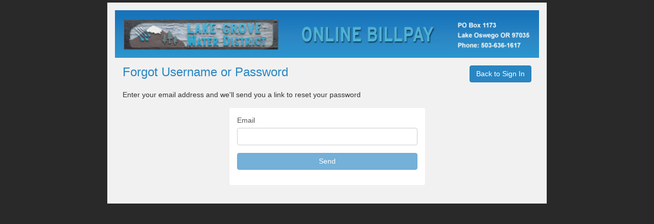

--- FILE ---
content_type: text/html; charset=utf-8
request_url: https://www.online-billpay.com/Account/ForgotPassword?companyName=LAKE_GROVE
body_size: 1883
content:
<!DOCTYPE html>
<html>
<head>

	<meta charset="utf-8">
	<meta name="viewport" content="width=device-width, initial-scale=1">
	<title>Online-Billpay.com</title>

	<link href="/Content/css/clients/lake-grove-water-bs.css?v=0" rel="stylesheet" />
	<link href="/Content/css/unauth?v=ImU4XR1gqhCrSZdra8cVdIKyK7z4iJUaQQTsQp4qOl01" rel="stylesheet"/>


	<style>
		.container-registration {
			max-width: 890px;
		}

		#top-container {
			min-height: 0;
			padding-bottom: 0rem;
		}
	</style>

	<style id="antiClickjack">
		body {
			display: none !important;
		}
	</style>

	<script src="/bundles/scripts/unauth?v=JWNSBTcgX6QhRKoWK6r4hFbQ9BREJNW_IZMBrwyyhek1"></script>


	
	<script src="/Scripts/jquery.validate.min.js"></script>
	<script src="/Scripts/jquery.validate.unobtrusive.min.js"></script>
	<script src="/Scripts/Unauthenticated/ForgotPassword.js?v=1.1"></script>
	<script src="/Scripts/Shared/TurnstileForm.js"></script>


	<script src="/Scripts/DevExtremeBundle?v=yXR27GRj9NGHfHAfRiGE4Ux6Uv6rdeqGZ_XuGsM8wzE1"></script>

</head>

<body class="container container-registration">
	<div id="top-container" class="mt-2 col-centered">
		<iframe name="link-frame" style="display: none;"></iframe>

		<div class="row">
			<div class="col-xs-12">
				<img class="img-responsive w-100 margin-side-auto top-banner banner-image" src="/api/CompanyBanner/Get?companyname=LAKE_GROVE" alt="OnlineBillpay" />
			</div>
		</div>

		<div class="row">
			<div class="col-xs-12">
				

<div class="px-5 mt-4 mb-4">
	<div class="row">
		<div class="col-xs-12 w-100 d-ib mb-4">
			<span class="h3 mt-0 text-color-primary">Forgot Username or Password</span>
			<span class="pull-right"><a id="btn-home" class="btn btn-primary" href="/?companyName=LAKE_GROVE">Back to Sign In</a></span>
		</div>
	</div>
	<div class="row">
		<div class="col-xs-12">
			<p class="">Enter your email address and we'll send you a link to reset your password</p>

			<div class="row mt-4">
				<div class="col-xs-12 col-md-6 col-centered">
					<div class="alert alert-light">
<form action="/Account/ForgotPassword" id="forgot-password-form" method="post" role="form"><input name="__RequestVerificationToken" type="hidden" value="Pm9pYgvJPIY0GSiXkEmGv7biWuCH1LynCentsDMMDmMpCubmYuKj-I949RlMTKsnCcGMMeJIb3_Be4HDns0jVaFEQmQ8JzEkYKWKMGOA9p41" />							<div class="form-group">
								<label class="control-label" for="Email">Email</label>
								<input class="form-control mb-4" data-val="true" data-val-email="The Email field is not a valid e-mail address." data-val-regex="Invalid email address" data-val-regex-pattern="^[A-Za-z0-9_%+-](?!.*\.\.)[A-Za-z0-9._%+-]*@[A-Za-z0-9.-]+\.[A-Za-z]{2,}$" data-val-required="Email address required" id="Email" name="Email" type="text" value="" />
								<span class="field-validation-valid" data-valmsg-for="Email" data-valmsg-replace="true" id="email-val"></span>
								
<script src="https://challenges.cloudflare.com/turnstile/v0/api.js" async defer></script>

<link rel="preconnect" href="https://challenges.cloudflare.com">

<div class="cf-turnstile mb-3"
	 data-theme="light"
	 data-size="flexible"
	 data-sitekey="0x4AAAAAACMxvsi8_yeYgmIH"
	 data-callback="onTurnstileSuccess"
	 data-error-callback="onTurnstileError"
	 data-expired-callback="onTurnstileExpired"></div>

								<div class="text-center mt-3 mb-4">
									<button id="btn-submit" class="btn btn-block btn-primary" disabled type="submit">Send</button>
								</div>
							</div>
</form>					</div>
				</div>
			</div>
		</div>
	</div>
</div>

<div id="results-modal" class="modal fade" tabindex="-1" role="dialog" data-backdrop="static">
	<div class="modal-dialog">
		<div class="modal-content">
			<div class="modal-header">
				<button type="button" class="close" data-dismiss="modal" aria-label="Close">
					<span aria-hidden="true">&times;</span>
				</button>
				<h4 class="modal-title"><span id="results-title-span"><i id="modal-icon"></i></span></h4>
			</div>
			<div class="modal-body">
				<div id="results-message"></div>
			</div>

			<div class="modal-footer">
				<button id="modal-btn" type="button" class="btn btn-primary" data-dismiss="modal">Back to Sign In</button>
			</div>
		</div>
	</div>
</div>


			</div>
		</div>
	</div>

	<div id="loadingGear" class="HideOnLoad">
	<noscript>
		<div class="modal-backdrop" style="background: white; z-index: 99999; text-align: center;">
			<h2>JavaScript is Disabled</h2>
			<p>Please enable JavaScript and refresh the page</p>
		</div>
	</noscript>
	<div class="modal-backdrop lg-container" style="position: fixed; width: 100%; height: 100%; z-index: 9999; background: #cdddd0; opacity: 0.6">
		<span class="center-block" style="text-align: center;"><i class="fa fa-spinner fa-spin spinner-color" style="font-size: 228px;"></i></span>
	</div>
</div>

	

<div class="modal fade" id="global-error-modal" tabindex="-1" role="dialog" data-backdrop="static" aria-labelledby="global-error-modal-label">
	<div class="modal-dialog modal-sm" role="document">
		<div class="modal-content">
			<div class="modal-header">
				<h4 class="modal-title" id="global-error-modal-label"><i class="fa fa-exclamation-circle text-danger" aria-hidden="true"></i>&nbsp;&nbsp;<strong>Error</strong></h4>
			</div>
			<div class="modal-body text-center">
				There was a problem processing your request. Refresh the page and try again. If the problem persists, contact your service provider.
			</div>
			<div class="modal-footer no-border">
				<button type="button" id="error-modal-refresh-btn" class="btn btn-block btn-secondary">Refresh</button>
			</div>
		</div>
	</div>
</div>

</body>
</html>


--- FILE ---
content_type: application/x-javascript
request_url: https://www.online-billpay.com/Scripts/Shared/TurnstileForm.js
body_size: -340
content:
function onTurnstileSuccess(token) {
	$("#btn-submit").removeAttr("disabled");
}

function onTurnstileError() {
	$("#btn-submit").attr("disabled", "disabled");
}

function onTurnstileExpired() {
	$("#btn-submit").attr("disabled", "disabled");
}

--- FILE ---
content_type: text/javascript; charset=utf-8
request_url: https://www.online-billpay.com/bundles/scripts/unauth?v=JWNSBTcgX6QhRKoWK6r4hFbQ9BREJNW_IZMBrwyyhek1
body_size: 224309
content:
/* Minification failed. Returning unminified contents.
(1174,25-32): run-time error JS1019: Can't have 'break' outside of loop: break a
(1156,65-72): run-time error JS1019: Can't have 'break' outside of loop: break a
(1088,359-366): run-time error JS1019: Can't have 'break' outside of loop: break a
(1009,358-365): run-time error JS1019: Can't have 'break' outside of loop: break a
(853,175-182): run-time error JS1019: Can't have 'break' outside of loop: break a
(846,1022-1029): run-time error JS1019: Can't have 'break' outside of loop: break a
(607,133-140): run-time error JS1019: Can't have 'break' outside of loop: break a
(1185,475-482): run-time error JS1019: Can't have 'break' outside of loop: break a
(1032,890-897): run-time error JS1019: Can't have 'break' outside of loop: break b
(985,343-350): run-time error JS1019: Can't have 'break' outside of loop: break a
(966,287-294): run-time error JS1019: Can't have 'break' outside of loop: break a
(805,236-243): run-time error JS1019: Can't have 'break' outside of loop: break a
(805,194-201): run-time error JS1019: Can't have 'break' outside of loop: break b
 */
/*! jQuery v3.7.1 | (c) OpenJS Foundation and other contributors | jquery.org/license */
!function(e,t){"use strict";"object"==typeof module&&"object"==typeof module.exports?module.exports=e.document?t(e,!0):function(e){if(!e.document)throw new Error("jQuery requires a window with a document");return t(e)}:t(e)}("undefined"!=typeof window?window:this,function(ie,e){"use strict";var oe=[],r=Object.getPrototypeOf,ae=oe.slice,g=oe.flat?function(e){return oe.flat.call(e)}:function(e){return oe.concat.apply([],e)},s=oe.push,se=oe.indexOf,n={},i=n.toString,ue=n.hasOwnProperty,o=ue.toString,a=o.call(Object),le={},v=function(e){return"function"==typeof e&&"number"!=typeof e.nodeType&&"function"!=typeof e.item},y=function(e){return null!=e&&e===e.window},C=ie.document,u={type:!0,src:!0,nonce:!0,noModule:!0};function m(e,t,n){var r,i,o=(n=n||C).createElement("script");if(o.text=e,t)for(r in u)(i=t[r]||t.getAttribute&&t.getAttribute(r))&&o.setAttribute(r,i);n.head.appendChild(o).parentNode.removeChild(o)}function x(e){return null==e?e+"":"object"==typeof e||"function"==typeof e?n[i.call(e)]||"object":typeof e}var t="3.7.1",l=/HTML$/i,ce=function(e,t){return new ce.fn.init(e,t)};function c(e){var t=!!e&&"length"in e&&e.length,n=x(e);return!v(e)&&!y(e)&&("array"===n||0===t||"number"==typeof t&&0<t&&t-1 in e)}function fe(e,t){return e.nodeName&&e.nodeName.toLowerCase()===t.toLowerCase()}ce.fn=ce.prototype={jquery:t,constructor:ce,length:0,toArray:function(){return ae.call(this)},get:function(e){return null==e?ae.call(this):e<0?this[e+this.length]:this[e]},pushStack:function(e){var t=ce.merge(this.constructor(),e);return t.prevObject=this,t},each:function(e){return ce.each(this,e)},map:function(n){return this.pushStack(ce.map(this,function(e,t){return n.call(e,t,e)}))},slice:function(){return this.pushStack(ae.apply(this,arguments))},first:function(){return this.eq(0)},last:function(){return this.eq(-1)},even:function(){return this.pushStack(ce.grep(this,function(e,t){return(t+1)%2}))},odd:function(){return this.pushStack(ce.grep(this,function(e,t){return t%2}))},eq:function(e){var t=this.length,n=+e+(e<0?t:0);return this.pushStack(0<=n&&n<t?[this[n]]:[])},end:function(){return this.prevObject||this.constructor()},push:s,sort:oe.sort,splice:oe.splice},ce.extend=ce.fn.extend=function(){var e,t,n,r,i,o,a=arguments[0]||{},s=1,u=arguments.length,l=!1;for("boolean"==typeof a&&(l=a,a=arguments[s]||{},s++),"object"==typeof a||v(a)||(a={}),s===u&&(a=this,s--);s<u;s++)if(null!=(e=arguments[s]))for(t in e)r=e[t],"__proto__"!==t&&a!==r&&(l&&r&&(ce.isPlainObject(r)||(i=Array.isArray(r)))?(n=a[t],o=i&&!Array.isArray(n)?[]:i||ce.isPlainObject(n)?n:{},i=!1,a[t]=ce.extend(l,o,r)):void 0!==r&&(a[t]=r));return a},ce.extend({expando:"jQuery"+(t+Math.random()).replace(/\D/g,""),isReady:!0,error:function(e){throw new Error(e)},noop:function(){},isPlainObject:function(e){var t,n;return!(!e||"[object Object]"!==i.call(e))&&(!(t=r(e))||"function"==typeof(n=ue.call(t,"constructor")&&t.constructor)&&o.call(n)===a)},isEmptyObject:function(e){var t;for(t in e)return!1;return!0},globalEval:function(e,t,n){m(e,{nonce:t&&t.nonce},n)},each:function(e,t){var n,r=0;if(c(e)){for(n=e.length;r<n;r++)if(!1===t.call(e[r],r,e[r]))break}else for(r in e)if(!1===t.call(e[r],r,e[r]))break;return e},text:function(e){var t,n="",r=0,i=e.nodeType;if(!i)while(t=e[r++])n+=ce.text(t);return 1===i||11===i?e.textContent:9===i?e.documentElement.textContent:3===i||4===i?e.nodeValue:n},makeArray:function(e,t){var n=t||[];return null!=e&&(c(Object(e))?ce.merge(n,"string"==typeof e?[e]:e):s.call(n,e)),n},inArray:function(e,t,n){return null==t?-1:se.call(t,e,n)},isXMLDoc:function(e){var t=e&&e.namespaceURI,n=e&&(e.ownerDocument||e).documentElement;return!l.test(t||n&&n.nodeName||"HTML")},merge:function(e,t){for(var n=+t.length,r=0,i=e.length;r<n;r++)e[i++]=t[r];return e.length=i,e},grep:function(e,t,n){for(var r=[],i=0,o=e.length,a=!n;i<o;i++)!t(e[i],i)!==a&&r.push(e[i]);return r},map:function(e,t,n){var r,i,o=0,a=[];if(c(e))for(r=e.length;o<r;o++)null!=(i=t(e[o],o,n))&&a.push(i);else for(o in e)null!=(i=t(e[o],o,n))&&a.push(i);return g(a)},guid:1,support:le}),"function"==typeof Symbol&&(ce.fn[Symbol.iterator]=oe[Symbol.iterator]),ce.each("Boolean Number String Function Array Date RegExp Object Error Symbol".split(" "),function(e,t){n["[object "+t+"]"]=t.toLowerCase()});var pe=oe.pop,de=oe.sort,he=oe.splice,ge="[\\x20\\t\\r\\n\\f]",ve=new RegExp("^"+ge+"+|((?:^|[^\\\\])(?:\\\\.)*)"+ge+"+$","g");ce.contains=function(e,t){var n=t&&t.parentNode;return e===n||!(!n||1!==n.nodeType||!(e.contains?e.contains(n):e.compareDocumentPosition&&16&e.compareDocumentPosition(n)))};var f=/([\0-\x1f\x7f]|^-?\d)|^-$|[^\x80-\uFFFF\w-]/g;function p(e,t){return t?"\0"===e?"\ufffd":e.slice(0,-1)+"\\"+e.charCodeAt(e.length-1).toString(16)+" ":"\\"+e}ce.escapeSelector=function(e){return(e+"").replace(f,p)};var ye=C,me=s;!function(){var e,b,w,o,a,T,r,C,d,i,k=me,S=ce.expando,E=0,n=0,s=W(),c=W(),u=W(),h=W(),l=function(e,t){return e===t&&(a=!0),0},f="checked|selected|async|autofocus|autoplay|controls|defer|disabled|hidden|ismap|loop|multiple|open|readonly|required|scoped",t="(?:\\\\[\\da-fA-F]{1,6}"+ge+"?|\\\\[^\\r\\n\\f]|[\\w-]|[^\0-\\x7f])+",p="\\["+ge+"*("+t+")(?:"+ge+"*([*^$|!~]?=)"+ge+"*(?:'((?:\\\\.|[^\\\\'])*)'|\"((?:\\\\.|[^\\\\\"])*)\"|("+t+"))|)"+ge+"*\\]",g=":("+t+")(?:\\((('((?:\\\\.|[^\\\\'])*)'|\"((?:\\\\.|[^\\\\\"])*)\")|((?:\\\\.|[^\\\\()[\\]]|"+p+")*)|.*)\\)|)",v=new RegExp(ge+"+","g"),y=new RegExp("^"+ge+"*,"+ge+"*"),m=new RegExp("^"+ge+"*([>+~]|"+ge+")"+ge+"*"),x=new RegExp(ge+"|>"),j=new RegExp(g),A=new RegExp("^"+t+"$"),D={ID:new RegExp("^#("+t+")"),CLASS:new RegExp("^\\.("+t+")"),TAG:new RegExp("^("+t+"|[*])"),ATTR:new RegExp("^"+p),PSEUDO:new RegExp("^"+g),CHILD:new RegExp("^:(only|first|last|nth|nth-last)-(child|of-type)(?:\\("+ge+"*(even|odd|(([+-]|)(\\d*)n|)"+ge+"*(?:([+-]|)"+ge+"*(\\d+)|))"+ge+"*\\)|)","i"),bool:new RegExp("^(?:"+f+")$","i"),needsContext:new RegExp("^"+ge+"*[>+~]|:(even|odd|eq|gt|lt|nth|first|last)(?:\\("+ge+"*((?:-\\d)?\\d*)"+ge+"*\\)|)(?=[^-]|$)","i")},N=/^(?:input|select|textarea|button)$/i,q=/^h\d$/i,L=/^(?:#([\w-]+)|(\w+)|\.([\w-]+))$/,H=/[+~]/,O=new RegExp("\\\\[\\da-fA-F]{1,6}"+ge+"?|\\\\([^\\r\\n\\f])","g"),P=function(e,t){var n="0x"+e.slice(1)-65536;return t||(n<0?String.fromCharCode(n+65536):String.fromCharCode(n>>10|55296,1023&n|56320))},M=function(){V()},R=J(function(e){return!0===e.disabled&&fe(e,"fieldset")},{dir:"parentNode",next:"legend"});try{k.apply(oe=ae.call(ye.childNodes),ye.childNodes),oe[ye.childNodes.length].nodeType}catch(e){k={apply:function(e,t){me.apply(e,ae.call(t))},call:function(e){me.apply(e,ae.call(arguments,1))}}}function I(t,e,n,r){var i,o,a,s,u,l,c,f=e&&e.ownerDocument,p=e?e.nodeType:9;if(n=n||[],"string"!=typeof t||!t||1!==p&&9!==p&&11!==p)return n;if(!r&&(V(e),e=e||T,C)){if(11!==p&&(u=L.exec(t)))if(i=u[1]){if(9===p){if(!(a=e.getElementById(i)))return n;if(a.id===i)return k.call(n,a),n}else if(f&&(a=f.getElementById(i))&&I.contains(e,a)&&a.id===i)return k.call(n,a),n}else{if(u[2])return k.apply(n,e.getElementsByTagName(t)),n;if((i=u[3])&&e.getElementsByClassName)return k.apply(n,e.getElementsByClassName(i)),n}if(!(h[t+" "]||d&&d.test(t))){if(c=t,f=e,1===p&&(x.test(t)||m.test(t))){(f=H.test(t)&&U(e.parentNode)||e)==e&&le.scope||((s=e.getAttribute("id"))?s=ce.escapeSelector(s):e.setAttribute("id",s=S)),o=(l=Y(t)).length;while(o--)l[o]=(s?"#"+s:":scope")+" "+Q(l[o]);c=l.join(",")}try{return k.apply(n,f.querySelectorAll(c)),n}catch(e){h(t,!0)}finally{s===S&&e.removeAttribute("id")}}}return re(t.replace(ve,"$1"),e,n,r)}function W(){var r=[];return function e(t,n){return r.push(t+" ")>b.cacheLength&&delete e[r.shift()],e[t+" "]=n}}function F(e){return e[S]=!0,e}function $(e){var t=T.createElement("fieldset");try{return!!e(t)}catch(e){return!1}finally{t.parentNode&&t.parentNode.removeChild(t),t=null}}function B(t){return function(e){return fe(e,"input")&&e.type===t}}function _(t){return function(e){return(fe(e,"input")||fe(e,"button"))&&e.type===t}}function z(t){return function(e){return"form"in e?e.parentNode&&!1===e.disabled?"label"in e?"label"in e.parentNode?e.parentNode.disabled===t:e.disabled===t:e.isDisabled===t||e.isDisabled!==!t&&R(e)===t:e.disabled===t:"label"in e&&e.disabled===t}}function X(a){return F(function(o){return o=+o,F(function(e,t){var n,r=a([],e.length,o),i=r.length;while(i--)e[n=r[i]]&&(e[n]=!(t[n]=e[n]))})})}function U(e){return e&&"undefined"!=typeof e.getElementsByTagName&&e}function V(e){var t,n=e?e.ownerDocument||e:ye;return n!=T&&9===n.nodeType&&n.documentElement&&(r=(T=n).documentElement,C=!ce.isXMLDoc(T),i=r.matches||r.webkitMatchesSelector||r.msMatchesSelector,r.msMatchesSelector&&ye!=T&&(t=T.defaultView)&&t.top!==t&&t.addEventListener("unload",M),le.getById=$(function(e){return r.appendChild(e).id=ce.expando,!T.getElementsByName||!T.getElementsByName(ce.expando).length}),le.disconnectedMatch=$(function(e){return i.call(e,"*")}),le.scope=$(function(){return T.querySelectorAll(":scope")}),le.cssHas=$(function(){try{return T.querySelector(":has(*,:jqfake)"),!1}catch(e){return!0}}),le.getById?(b.filter.ID=function(e){var t=e.replace(O,P);return function(e){return e.getAttribute("id")===t}},b.find.ID=function(e,t){if("undefined"!=typeof t.getElementById&&C){var n=t.getElementById(e);return n?[n]:[]}}):(b.filter.ID=function(e){var n=e.replace(O,P);return function(e){var t="undefined"!=typeof e.getAttributeNode&&e.getAttributeNode("id");return t&&t.value===n}},b.find.ID=function(e,t){if("undefined"!=typeof t.getElementById&&C){var n,r,i,o=t.getElementById(e);if(o){if((n=o.getAttributeNode("id"))&&n.value===e)return[o];i=t.getElementsByName(e),r=0;while(o=i[r++])if((n=o.getAttributeNode("id"))&&n.value===e)return[o]}return[]}}),b.find.TAG=function(e,t){return"undefined"!=typeof t.getElementsByTagName?t.getElementsByTagName(e):t.querySelectorAll(e)},b.find.CLASS=function(e,t){if("undefined"!=typeof t.getElementsByClassName&&C)return t.getElementsByClassName(e)},d=[],$(function(e){var t;r.appendChild(e).innerHTML="<a id='"+S+"' href='' disabled='disabled'></a><select id='"+S+"-\r\\' disabled='disabled'><option selected=''></option></select>",e.querySelectorAll("[selected]").length||d.push("\\["+ge+"*(?:value|"+f+")"),e.querySelectorAll("[id~="+S+"-]").length||d.push("~="),e.querySelectorAll("a#"+S+"+*").length||d.push(".#.+[+~]"),e.querySelectorAll(":checked").length||d.push(":checked"),(t=T.createElement("input")).setAttribute("type","hidden"),e.appendChild(t).setAttribute("name","D"),r.appendChild(e).disabled=!0,2!==e.querySelectorAll(":disabled").length&&d.push(":enabled",":disabled"),(t=T.createElement("input")).setAttribute("name",""),e.appendChild(t),e.querySelectorAll("[name='']").length||d.push("\\["+ge+"*name"+ge+"*="+ge+"*(?:''|\"\")")}),le.cssHas||d.push(":has"),d=d.length&&new RegExp(d.join("|")),l=function(e,t){if(e===t)return a=!0,0;var n=!e.compareDocumentPosition-!t.compareDocumentPosition;return n||(1&(n=(e.ownerDocument||e)==(t.ownerDocument||t)?e.compareDocumentPosition(t):1)||!le.sortDetached&&t.compareDocumentPosition(e)===n?e===T||e.ownerDocument==ye&&I.contains(ye,e)?-1:t===T||t.ownerDocument==ye&&I.contains(ye,t)?1:o?se.call(o,e)-se.call(o,t):0:4&n?-1:1)}),T}for(e in I.matches=function(e,t){return I(e,null,null,t)},I.matchesSelector=function(e,t){if(V(e),C&&!h[t+" "]&&(!d||!d.test(t)))try{var n=i.call(e,t);if(n||le.disconnectedMatch||e.document&&11!==e.document.nodeType)return n}catch(e){h(t,!0)}return 0<I(t,T,null,[e]).length},I.contains=function(e,t){return(e.ownerDocument||e)!=T&&V(e),ce.contains(e,t)},I.attr=function(e,t){(e.ownerDocument||e)!=T&&V(e);var n=b.attrHandle[t.toLowerCase()],r=n&&ue.call(b.attrHandle,t.toLowerCase())?n(e,t,!C):void 0;return void 0!==r?r:e.getAttribute(t)},I.error=function(e){throw new Error("Syntax error, unrecognized expression: "+e)},ce.uniqueSort=function(e){var t,n=[],r=0,i=0;if(a=!le.sortStable,o=!le.sortStable&&ae.call(e,0),de.call(e,l),a){while(t=e[i++])t===e[i]&&(r=n.push(i));while(r--)he.call(e,n[r],1)}return o=null,e},ce.fn.uniqueSort=function(){return this.pushStack(ce.uniqueSort(ae.apply(this)))},(b=ce.expr={cacheLength:50,createPseudo:F,match:D,attrHandle:{},find:{},relative:{">":{dir:"parentNode",first:!0}," ":{dir:"parentNode"},"+":{dir:"previousSibling",first:!0},"~":{dir:"previousSibling"}},preFilter:{ATTR:function(e){return e[1]=e[1].replace(O,P),e[3]=(e[3]||e[4]||e[5]||"").replace(O,P),"~="===e[2]&&(e[3]=" "+e[3]+" "),e.slice(0,4)},CHILD:function(e){return e[1]=e[1].toLowerCase(),"nth"===e[1].slice(0,3)?(e[3]||I.error(e[0]),e[4]=+(e[4]?e[5]+(e[6]||1):2*("even"===e[3]||"odd"===e[3])),e[5]=+(e[7]+e[8]||"odd"===e[3])):e[3]&&I.error(e[0]),e},PSEUDO:function(e){var t,n=!e[6]&&e[2];return D.CHILD.test(e[0])?null:(e[3]?e[2]=e[4]||e[5]||"":n&&j.test(n)&&(t=Y(n,!0))&&(t=n.indexOf(")",n.length-t)-n.length)&&(e[0]=e[0].slice(0,t),e[2]=n.slice(0,t)),e.slice(0,3))}},filter:{TAG:function(e){var t=e.replace(O,P).toLowerCase();return"*"===e?function(){return!0}:function(e){return fe(e,t)}},CLASS:function(e){var t=s[e+" "];return t||(t=new RegExp("(^|"+ge+")"+e+"("+ge+"|$)"))&&s(e,function(e){return t.test("string"==typeof e.className&&e.className||"undefined"!=typeof e.getAttribute&&e.getAttribute("class")||"")})},ATTR:function(n,r,i){return function(e){var t=I.attr(e,n);return null==t?"!="===r:!r||(t+="","="===r?t===i:"!="===r?t!==i:"^="===r?i&&0===t.indexOf(i):"*="===r?i&&-1<t.indexOf(i):"$="===r?i&&t.slice(-i.length)===i:"~="===r?-1<(" "+t.replace(v," ")+" ").indexOf(i):"|="===r&&(t===i||t.slice(0,i.length+1)===i+"-"))}},CHILD:function(d,e,t,h,g){var v="nth"!==d.slice(0,3),y="last"!==d.slice(-4),m="of-type"===e;return 1===h&&0===g?function(e){return!!e.parentNode}:function(e,t,n){var r,i,o,a,s,u=v!==y?"nextSibling":"previousSibling",l=e.parentNode,c=m&&e.nodeName.toLowerCase(),f=!n&&!m,p=!1;if(l){if(v){while(u){o=e;while(o=o[u])if(m?fe(o,c):1===o.nodeType)return!1;s=u="only"===d&&!s&&"nextSibling"}return!0}if(s=[y?l.firstChild:l.lastChild],y&&f){p=(a=(r=(i=l[S]||(l[S]={}))[d]||[])[0]===E&&r[1])&&r[2],o=a&&l.childNodes[a];while(o=++a&&o&&o[u]||(p=a=0)||s.pop())if(1===o.nodeType&&++p&&o===e){i[d]=[E,a,p];break}}else if(f&&(p=a=(r=(i=e[S]||(e[S]={}))[d]||[])[0]===E&&r[1]),!1===p)while(o=++a&&o&&o[u]||(p=a=0)||s.pop())if((m?fe(o,c):1===o.nodeType)&&++p&&(f&&((i=o[S]||(o[S]={}))[d]=[E,p]),o===e))break;return(p-=g)===h||p%h==0&&0<=p/h}}},PSEUDO:function(e,o){var t,a=b.pseudos[e]||b.setFilters[e.toLowerCase()]||I.error("unsupported pseudo: "+e);return a[S]?a(o):1<a.length?(t=[e,e,"",o],b.setFilters.hasOwnProperty(e.toLowerCase())?F(function(e,t){var n,r=a(e,o),i=r.length;while(i--)e[n=se.call(e,r[i])]=!(t[n]=r[i])}):function(e){return a(e,0,t)}):a}},pseudos:{not:F(function(e){var r=[],i=[],s=ne(e.replace(ve,"$1"));return s[S]?F(function(e,t,n,r){var i,o=s(e,null,r,[]),a=e.length;while(a--)(i=o[a])&&(e[a]=!(t[a]=i))}):function(e,t,n){return r[0]=e,s(r,null,n,i),r[0]=null,!i.pop()}}),has:F(function(t){return function(e){return 0<I(t,e).length}}),contains:F(function(t){return t=t.replace(O,P),function(e){return-1<(e.textContent||ce.text(e)).indexOf(t)}}),lang:F(function(n){return A.test(n||"")||I.error("unsupported lang: "+n),n=n.replace(O,P).toLowerCase(),function(e){var t;do{if(t=C?e.lang:e.getAttribute("xml:lang")||e.getAttribute("lang"))return(t=t.toLowerCase())===n||0===t.indexOf(n+"-")}while((e=e.parentNode)&&1===e.nodeType);return!1}}),target:function(e){var t=ie.location&&ie.location.hash;return t&&t.slice(1)===e.id},root:function(e){return e===r},focus:function(e){return e===function(){try{return T.activeElement}catch(e){}}()&&T.hasFocus()&&!!(e.type||e.href||~e.tabIndex)},enabled:z(!1),disabled:z(!0),checked:function(e){return fe(e,"input")&&!!e.checked||fe(e,"option")&&!!e.selected},selected:function(e){return e.parentNode&&e.parentNode.selectedIndex,!0===e.selected},empty:function(e){for(e=e.firstChild;e;e=e.nextSibling)if(e.nodeType<6)return!1;return!0},parent:function(e){return!b.pseudos.empty(e)},header:function(e){return q.test(e.nodeName)},input:function(e){return N.test(e.nodeName)},button:function(e){return fe(e,"input")&&"button"===e.type||fe(e,"button")},text:function(e){var t;return fe(e,"input")&&"text"===e.type&&(null==(t=e.getAttribute("type"))||"text"===t.toLowerCase())},first:X(function(){return[0]}),last:X(function(e,t){return[t-1]}),eq:X(function(e,t,n){return[n<0?n+t:n]}),even:X(function(e,t){for(var n=0;n<t;n+=2)e.push(n);return e}),odd:X(function(e,t){for(var n=1;n<t;n+=2)e.push(n);return e}),lt:X(function(e,t,n){var r;for(r=n<0?n+t:t<n?t:n;0<=--r;)e.push(r);return e}),gt:X(function(e,t,n){for(var r=n<0?n+t:n;++r<t;)e.push(r);return e})}}).pseudos.nth=b.pseudos.eq,{radio:!0,checkbox:!0,file:!0,password:!0,image:!0})b.pseudos[e]=B(e);for(e in{submit:!0,reset:!0})b.pseudos[e]=_(e);function G(){}function Y(e,t){var n,r,i,o,a,s,u,l=c[e+" "];if(l)return t?0:l.slice(0);a=e,s=[],u=b.preFilter;while(a){for(o in n&&!(r=y.exec(a))||(r&&(a=a.slice(r[0].length)||a),s.push(i=[])),n=!1,(r=m.exec(a))&&(n=r.shift(),i.push({value:n,type:r[0].replace(ve," ")}),a=a.slice(n.length)),b.filter)!(r=D[o].exec(a))||u[o]&&!(r=u[o](r))||(n=r.shift(),i.push({value:n,type:o,matches:r}),a=a.slice(n.length));if(!n)break}return t?a.length:a?I.error(e):c(e,s).slice(0)}function Q(e){for(var t=0,n=e.length,r="";t<n;t++)r+=e[t].value;return r}function J(a,e,t){var s=e.dir,u=e.next,l=u||s,c=t&&"parentNode"===l,f=n++;return e.first?function(e,t,n){while(e=e[s])if(1===e.nodeType||c)return a(e,t,n);return!1}:function(e,t,n){var r,i,o=[E,f];if(n){while(e=e[s])if((1===e.nodeType||c)&&a(e,t,n))return!0}else while(e=e[s])if(1===e.nodeType||c)if(i=e[S]||(e[S]={}),u&&fe(e,u))e=e[s]||e;else{if((r=i[l])&&r[0]===E&&r[1]===f)return o[2]=r[2];if((i[l]=o)[2]=a(e,t,n))return!0}return!1}}function K(i){return 1<i.length?function(e,t,n){var r=i.length;while(r--)if(!i[r](e,t,n))return!1;return!0}:i[0]}function Z(e,t,n,r,i){for(var o,a=[],s=0,u=e.length,l=null!=t;s<u;s++)(o=e[s])&&(n&&!n(o,r,i)||(a.push(o),l&&t.push(s)));return a}function ee(d,h,g,v,y,e){return v&&!v[S]&&(v=ee(v)),y&&!y[S]&&(y=ee(y,e)),F(function(e,t,n,r){var i,o,a,s,u=[],l=[],c=t.length,f=e||function(e,t,n){for(var r=0,i=t.length;r<i;r++)I(e,t[r],n);return n}(h||"*",n.nodeType?[n]:n,[]),p=!d||!e&&h?f:Z(f,u,d,n,r);if(g?g(p,s=y||(e?d:c||v)?[]:t,n,r):s=p,v){i=Z(s,l),v(i,[],n,r),o=i.length;while(o--)(a=i[o])&&(s[l[o]]=!(p[l[o]]=a))}if(e){if(y||d){if(y){i=[],o=s.length;while(o--)(a=s[o])&&i.push(p[o]=a);y(null,s=[],i,r)}o=s.length;while(o--)(a=s[o])&&-1<(i=y?se.call(e,a):u[o])&&(e[i]=!(t[i]=a))}}else s=Z(s===t?s.splice(c,s.length):s),y?y(null,t,s,r):k.apply(t,s)})}function te(e){for(var i,t,n,r=e.length,o=b.relative[e[0].type],a=o||b.relative[" "],s=o?1:0,u=J(function(e){return e===i},a,!0),l=J(function(e){return-1<se.call(i,e)},a,!0),c=[function(e,t,n){var r=!o&&(n||t!=w)||((i=t).nodeType?u(e,t,n):l(e,t,n));return i=null,r}];s<r;s++)if(t=b.relative[e[s].type])c=[J(K(c),t)];else{if((t=b.filter[e[s].type].apply(null,e[s].matches))[S]){for(n=++s;n<r;n++)if(b.relative[e[n].type])break;return ee(1<s&&K(c),1<s&&Q(e.slice(0,s-1).concat({value:" "===e[s-2].type?"*":""})).replace(ve,"$1"),t,s<n&&te(e.slice(s,n)),n<r&&te(e=e.slice(n)),n<r&&Q(e))}c.push(t)}return K(c)}function ne(e,t){var n,v,y,m,x,r,i=[],o=[],a=u[e+" "];if(!a){t||(t=Y(e)),n=t.length;while(n--)(a=te(t[n]))[S]?i.push(a):o.push(a);(a=u(e,(v=o,m=0<(y=i).length,x=0<v.length,r=function(e,t,n,r,i){var o,a,s,u=0,l="0",c=e&&[],f=[],p=w,d=e||x&&b.find.TAG("*",i),h=E+=null==p?1:Math.random()||.1,g=d.length;for(i&&(w=t==T||t||i);l!==g&&null!=(o=d[l]);l++){if(x&&o){a=0,t||o.ownerDocument==T||(V(o),n=!C);while(s=v[a++])if(s(o,t||T,n)){k.call(r,o);break}i&&(E=h)}m&&((o=!s&&o)&&u--,e&&c.push(o))}if(u+=l,m&&l!==u){a=0;while(s=y[a++])s(c,f,t,n);if(e){if(0<u)while(l--)c[l]||f[l]||(f[l]=pe.call(r));f=Z(f)}k.apply(r,f),i&&!e&&0<f.length&&1<u+y.length&&ce.uniqueSort(r)}return i&&(E=h,w=p),c},m?F(r):r))).selector=e}return a}function re(e,t,n,r){var i,o,a,s,u,l="function"==typeof e&&e,c=!r&&Y(e=l.selector||e);if(n=n||[],1===c.length){if(2<(o=c[0]=c[0].slice(0)).length&&"ID"===(a=o[0]).type&&9===t.nodeType&&C&&b.relative[o[1].type]){if(!(t=(b.find.ID(a.matches[0].replace(O,P),t)||[])[0]))return n;l&&(t=t.parentNode),e=e.slice(o.shift().value.length)}i=D.needsContext.test(e)?0:o.length;while(i--){if(a=o[i],b.relative[s=a.type])break;if((u=b.find[s])&&(r=u(a.matches[0].replace(O,P),H.test(o[0].type)&&U(t.parentNode)||t))){if(o.splice(i,1),!(e=r.length&&Q(o)))return k.apply(n,r),n;break}}}return(l||ne(e,c))(r,t,!C,n,!t||H.test(e)&&U(t.parentNode)||t),n}G.prototype=b.filters=b.pseudos,b.setFilters=new G,le.sortStable=S.split("").sort(l).join("")===S,V(),le.sortDetached=$(function(e){return 1&e.compareDocumentPosition(T.createElement("fieldset"))}),ce.find=I,ce.expr[":"]=ce.expr.pseudos,ce.unique=ce.uniqueSort,I.compile=ne,I.select=re,I.setDocument=V,I.tokenize=Y,I.escape=ce.escapeSelector,I.getText=ce.text,I.isXML=ce.isXMLDoc,I.selectors=ce.expr,I.support=ce.support,I.uniqueSort=ce.uniqueSort}();var d=function(e,t,n){var r=[],i=void 0!==n;while((e=e[t])&&9!==e.nodeType)if(1===e.nodeType){if(i&&ce(e).is(n))break;r.push(e)}return r},h=function(e,t){for(var n=[];e;e=e.nextSibling)1===e.nodeType&&e!==t&&n.push(e);return n},b=ce.expr.match.needsContext,w=/^<([a-z][^\/\0>:\x20\t\r\n\f]*)[\x20\t\r\n\f]*\/?>(?:<\/\1>|)$/i;function T(e,n,r){return v(n)?ce.grep(e,function(e,t){return!!n.call(e,t,e)!==r}):n.nodeType?ce.grep(e,function(e){return e===n!==r}):"string"!=typeof n?ce.grep(e,function(e){return-1<se.call(n,e)!==r}):ce.filter(n,e,r)}ce.filter=function(e,t,n){var r=t[0];return n&&(e=":not("+e+")"),1===t.length&&1===r.nodeType?ce.find.matchesSelector(r,e)?[r]:[]:ce.find.matches(e,ce.grep(t,function(e){return 1===e.nodeType}))},ce.fn.extend({find:function(e){var t,n,r=this.length,i=this;if("string"!=typeof e)return this.pushStack(ce(e).filter(function(){for(t=0;t<r;t++)if(ce.contains(i[t],this))return!0}));for(n=this.pushStack([]),t=0;t<r;t++)ce.find(e,i[t],n);return 1<r?ce.uniqueSort(n):n},filter:function(e){return this.pushStack(T(this,e||[],!1))},not:function(e){return this.pushStack(T(this,e||[],!0))},is:function(e){return!!T(this,"string"==typeof e&&b.test(e)?ce(e):e||[],!1).length}});var k,S=/^(?:\s*(<[\w\W]+>)[^>]*|#([\w-]+))$/;(ce.fn.init=function(e,t,n){var r,i;if(!e)return this;if(n=n||k,"string"==typeof e){if(!(r="<"===e[0]&&">"===e[e.length-1]&&3<=e.length?[null,e,null]:S.exec(e))||!r[1]&&t)return!t||t.jquery?(t||n).find(e):this.constructor(t).find(e);if(r[1]){if(t=t instanceof ce?t[0]:t,ce.merge(this,ce.parseHTML(r[1],t&&t.nodeType?t.ownerDocument||t:C,!0)),w.test(r[1])&&ce.isPlainObject(t))for(r in t)v(this[r])?this[r](t[r]):this.attr(r,t[r]);return this}return(i=C.getElementById(r[2]))&&(this[0]=i,this.length=1),this}return e.nodeType?(this[0]=e,this.length=1,this):v(e)?void 0!==n.ready?n.ready(e):e(ce):ce.makeArray(e,this)}).prototype=ce.fn,k=ce(C);var E=/^(?:parents|prev(?:Until|All))/,j={children:!0,contents:!0,next:!0,prev:!0};function A(e,t){while((e=e[t])&&1!==e.nodeType);return e}ce.fn.extend({has:function(e){var t=ce(e,this),n=t.length;return this.filter(function(){for(var e=0;e<n;e++)if(ce.contains(this,t[e]))return!0})},closest:function(e,t){var n,r=0,i=this.length,o=[],a="string"!=typeof e&&ce(e);if(!b.test(e))for(;r<i;r++)for(n=this[r];n&&n!==t;n=n.parentNode)if(n.nodeType<11&&(a?-1<a.index(n):1===n.nodeType&&ce.find.matchesSelector(n,e))){o.push(n);break}return this.pushStack(1<o.length?ce.uniqueSort(o):o)},index:function(e){return e?"string"==typeof e?se.call(ce(e),this[0]):se.call(this,e.jquery?e[0]:e):this[0]&&this[0].parentNode?this.first().prevAll().length:-1},add:function(e,t){return this.pushStack(ce.uniqueSort(ce.merge(this.get(),ce(e,t))))},addBack:function(e){return this.add(null==e?this.prevObject:this.prevObject.filter(e))}}),ce.each({parent:function(e){var t=e.parentNode;return t&&11!==t.nodeType?t:null},parents:function(e){return d(e,"parentNode")},parentsUntil:function(e,t,n){return d(e,"parentNode",n)},next:function(e){return A(e,"nextSibling")},prev:function(e){return A(e,"previousSibling")},nextAll:function(e){return d(e,"nextSibling")},prevAll:function(e){return d(e,"previousSibling")},nextUntil:function(e,t,n){return d(e,"nextSibling",n)},prevUntil:function(e,t,n){return d(e,"previousSibling",n)},siblings:function(e){return h((e.parentNode||{}).firstChild,e)},children:function(e){return h(e.firstChild)},contents:function(e){return null!=e.contentDocument&&r(e.contentDocument)?e.contentDocument:(fe(e,"template")&&(e=e.content||e),ce.merge([],e.childNodes))}},function(r,i){ce.fn[r]=function(e,t){var n=ce.map(this,i,e);return"Until"!==r.slice(-5)&&(t=e),t&&"string"==typeof t&&(n=ce.filter(t,n)),1<this.length&&(j[r]||ce.uniqueSort(n),E.test(r)&&n.reverse()),this.pushStack(n)}});var D=/[^\x20\t\r\n\f]+/g;function N(e){return e}function q(e){throw e}function L(e,t,n,r){var i;try{e&&v(i=e.promise)?i.call(e).done(t).fail(n):e&&v(i=e.then)?i.call(e,t,n):t.apply(void 0,[e].slice(r))}catch(e){n.apply(void 0,[e])}}ce.Callbacks=function(r){var e,n;r="string"==typeof r?(e=r,n={},ce.each(e.match(D)||[],function(e,t){n[t]=!0}),n):ce.extend({},r);var i,t,o,a,s=[],u=[],l=-1,c=function(){for(a=a||r.once,o=i=!0;u.length;l=-1){t=u.shift();while(++l<s.length)!1===s[l].apply(t[0],t[1])&&r.stopOnFalse&&(l=s.length,t=!1)}r.memory||(t=!1),i=!1,a&&(s=t?[]:"")},f={add:function(){return s&&(t&&!i&&(l=s.length-1,u.push(t)),function n(e){ce.each(e,function(e,t){v(t)?r.unique&&f.has(t)||s.push(t):t&&t.length&&"string"!==x(t)&&n(t)})}(arguments),t&&!i&&c()),this},remove:function(){return ce.each(arguments,function(e,t){var n;while(-1<(n=ce.inArray(t,s,n)))s.splice(n,1),n<=l&&l--}),this},has:function(e){return e?-1<ce.inArray(e,s):0<s.length},empty:function(){return s&&(s=[]),this},disable:function(){return a=u=[],s=t="",this},disabled:function(){return!s},lock:function(){return a=u=[],t||i||(s=t=""),this},locked:function(){return!!a},fireWith:function(e,t){return a||(t=[e,(t=t||[]).slice?t.slice():t],u.push(t),i||c()),this},fire:function(){return f.fireWith(this,arguments),this},fired:function(){return!!o}};return f},ce.extend({Deferred:function(e){var o=[["notify","progress",ce.Callbacks("memory"),ce.Callbacks("memory"),2],["resolve","done",ce.Callbacks("once memory"),ce.Callbacks("once memory"),0,"resolved"],["reject","fail",ce.Callbacks("once memory"),ce.Callbacks("once memory"),1,"rejected"]],i="pending",a={state:function(){return i},always:function(){return s.done(arguments).fail(arguments),this},"catch":function(e){return a.then(null,e)},pipe:function(){var i=arguments;return ce.Deferred(function(r){ce.each(o,function(e,t){var n=v(i[t[4]])&&i[t[4]];s[t[1]](function(){var e=n&&n.apply(this,arguments);e&&v(e.promise)?e.promise().progress(r.notify).done(r.resolve).fail(r.reject):r[t[0]+"With"](this,n?[e]:arguments)})}),i=null}).promise()},then:function(t,n,r){var u=0;function l(i,o,a,s){return function(){var n=this,r=arguments,e=function(){var e,t;if(!(i<u)){if((e=a.apply(n,r))===o.promise())throw new TypeError("Thenable self-resolution");t=e&&("object"==typeof e||"function"==typeof e)&&e.then,v(t)?s?t.call(e,l(u,o,N,s),l(u,o,q,s)):(u++,t.call(e,l(u,o,N,s),l(u,o,q,s),l(u,o,N,o.notifyWith))):(a!==N&&(n=void 0,r=[e]),(s||o.resolveWith)(n,r))}},t=s?e:function(){try{e()}catch(e){ce.Deferred.exceptionHook&&ce.Deferred.exceptionHook(e,t.error),u<=i+1&&(a!==q&&(n=void 0,r=[e]),o.rejectWith(n,r))}};i?t():(ce.Deferred.getErrorHook?t.error=ce.Deferred.getErrorHook():ce.Deferred.getStackHook&&(t.error=ce.Deferred.getStackHook()),ie.setTimeout(t))}}return ce.Deferred(function(e){o[0][3].add(l(0,e,v(r)?r:N,e.notifyWith)),o[1][3].add(l(0,e,v(t)?t:N)),o[2][3].add(l(0,e,v(n)?n:q))}).promise()},promise:function(e){return null!=e?ce.extend(e,a):a}},s={};return ce.each(o,function(e,t){var n=t[2],r=t[5];a[t[1]]=n.add,r&&n.add(function(){i=r},o[3-e][2].disable,o[3-e][3].disable,o[0][2].lock,o[0][3].lock),n.add(t[3].fire),s[t[0]]=function(){return s[t[0]+"With"](this===s?void 0:this,arguments),this},s[t[0]+"With"]=n.fireWith}),a.promise(s),e&&e.call(s,s),s},when:function(e){var n=arguments.length,t=n,r=Array(t),i=ae.call(arguments),o=ce.Deferred(),a=function(t){return function(e){r[t]=this,i[t]=1<arguments.length?ae.call(arguments):e,--n||o.resolveWith(r,i)}};if(n<=1&&(L(e,o.done(a(t)).resolve,o.reject,!n),"pending"===o.state()||v(i[t]&&i[t].then)))return o.then();while(t--)L(i[t],a(t),o.reject);return o.promise()}});var H=/^(Eval|Internal|Range|Reference|Syntax|Type|URI)Error$/;ce.Deferred.exceptionHook=function(e,t){ie.console&&ie.console.warn&&e&&H.test(e.name)&&ie.console.warn("jQuery.Deferred exception: "+e.message,e.stack,t)},ce.readyException=function(e){ie.setTimeout(function(){throw e})};var O=ce.Deferred();function P(){C.removeEventListener("DOMContentLoaded",P),ie.removeEventListener("load",P),ce.ready()}ce.fn.ready=function(e){return O.then(e)["catch"](function(e){ce.readyException(e)}),this},ce.extend({isReady:!1,readyWait:1,ready:function(e){(!0===e?--ce.readyWait:ce.isReady)||(ce.isReady=!0)!==e&&0<--ce.readyWait||O.resolveWith(C,[ce])}}),ce.ready.then=O.then,"complete"===C.readyState||"loading"!==C.readyState&&!C.documentElement.doScroll?ie.setTimeout(ce.ready):(C.addEventListener("DOMContentLoaded",P),ie.addEventListener("load",P));var M=function(e,t,n,r,i,o,a){var s=0,u=e.length,l=null==n;if("object"===x(n))for(s in i=!0,n)M(e,t,s,n[s],!0,o,a);else if(void 0!==r&&(i=!0,v(r)||(a=!0),l&&(a?(t.call(e,r),t=null):(l=t,t=function(e,t,n){return l.call(ce(e),n)})),t))for(;s<u;s++)t(e[s],n,a?r:r.call(e[s],s,t(e[s],n)));return i?e:l?t.call(e):u?t(e[0],n):o},R=/^-ms-/,I=/-([a-z])/g;function W(e,t){return t.toUpperCase()}function F(e){return e.replace(R,"ms-").replace(I,W)}var $=function(e){return 1===e.nodeType||9===e.nodeType||!+e.nodeType};function B(){this.expando=ce.expando+B.uid++}B.uid=1,B.prototype={cache:function(e){var t=e[this.expando];return t||(t={},$(e)&&(e.nodeType?e[this.expando]=t:Object.defineProperty(e,this.expando,{value:t,configurable:!0}))),t},set:function(e,t,n){var r,i=this.cache(e);if("string"==typeof t)i[F(t)]=n;else for(r in t)i[F(r)]=t[r];return i},get:function(e,t){return void 0===t?this.cache(e):e[this.expando]&&e[this.expando][F(t)]},access:function(e,t,n){return void 0===t||t&&"string"==typeof t&&void 0===n?this.get(e,t):(this.set(e,t,n),void 0!==n?n:t)},remove:function(e,t){var n,r=e[this.expando];if(void 0!==r){if(void 0!==t){n=(t=Array.isArray(t)?t.map(F):(t=F(t))in r?[t]:t.match(D)||[]).length;while(n--)delete r[t[n]]}(void 0===t||ce.isEmptyObject(r))&&(e.nodeType?e[this.expando]=void 0:delete e[this.expando])}},hasData:function(e){var t=e[this.expando];return void 0!==t&&!ce.isEmptyObject(t)}};var _=new B,z=new B,X=/^(?:\{[\w\W]*\}|\[[\w\W]*\])$/,U=/[A-Z]/g;function V(e,t,n){var r,i;if(void 0===n&&1===e.nodeType)if(r="data-"+t.replace(U,"-$&").toLowerCase(),"string"==typeof(n=e.getAttribute(r))){try{n="true"===(i=n)||"false"!==i&&("null"===i?null:i===+i+""?+i:X.test(i)?JSON.parse(i):i)}catch(e){}z.set(e,t,n)}else n=void 0;return n}ce.extend({hasData:function(e){return z.hasData(e)||_.hasData(e)},data:function(e,t,n){return z.access(e,t,n)},removeData:function(e,t){z.remove(e,t)},_data:function(e,t,n){return _.access(e,t,n)},_removeData:function(e,t){_.remove(e,t)}}),ce.fn.extend({data:function(n,e){var t,r,i,o=this[0],a=o&&o.attributes;if(void 0===n){if(this.length&&(i=z.get(o),1===o.nodeType&&!_.get(o,"hasDataAttrs"))){t=a.length;while(t--)a[t]&&0===(r=a[t].name).indexOf("data-")&&(r=F(r.slice(5)),V(o,r,i[r]));_.set(o,"hasDataAttrs",!0)}return i}return"object"==typeof n?this.each(function(){z.set(this,n)}):M(this,function(e){var t;if(o&&void 0===e)return void 0!==(t=z.get(o,n))?t:void 0!==(t=V(o,n))?t:void 0;this.each(function(){z.set(this,n,e)})},null,e,1<arguments.length,null,!0)},removeData:function(e){return this.each(function(){z.remove(this,e)})}}),ce.extend({queue:function(e,t,n){var r;if(e)return t=(t||"fx")+"queue",r=_.get(e,t),n&&(!r||Array.isArray(n)?r=_.access(e,t,ce.makeArray(n)):r.push(n)),r||[]},dequeue:function(e,t){t=t||"fx";var n=ce.queue(e,t),r=n.length,i=n.shift(),o=ce._queueHooks(e,t);"inprogress"===i&&(i=n.shift(),r--),i&&("fx"===t&&n.unshift("inprogress"),delete o.stop,i.call(e,function(){ce.dequeue(e,t)},o)),!r&&o&&o.empty.fire()},_queueHooks:function(e,t){var n=t+"queueHooks";return _.get(e,n)||_.access(e,n,{empty:ce.Callbacks("once memory").add(function(){_.remove(e,[t+"queue",n])})})}}),ce.fn.extend({queue:function(t,n){var e=2;return"string"!=typeof t&&(n=t,t="fx",e--),arguments.length<e?ce.queue(this[0],t):void 0===n?this:this.each(function(){var e=ce.queue(this,t,n);ce._queueHooks(this,t),"fx"===t&&"inprogress"!==e[0]&&ce.dequeue(this,t)})},dequeue:function(e){return this.each(function(){ce.dequeue(this,e)})},clearQueue:function(e){return this.queue(e||"fx",[])},promise:function(e,t){var n,r=1,i=ce.Deferred(),o=this,a=this.length,s=function(){--r||i.resolveWith(o,[o])};"string"!=typeof e&&(t=e,e=void 0),e=e||"fx";while(a--)(n=_.get(o[a],e+"queueHooks"))&&n.empty&&(r++,n.empty.add(s));return s(),i.promise(t)}});var G=/[+-]?(?:\d*\.|)\d+(?:[eE][+-]?\d+|)/.source,Y=new RegExp("^(?:([+-])=|)("+G+")([a-z%]*)$","i"),Q=["Top","Right","Bottom","Left"],J=C.documentElement,K=function(e){return ce.contains(e.ownerDocument,e)},Z={composed:!0};J.getRootNode&&(K=function(e){return ce.contains(e.ownerDocument,e)||e.getRootNode(Z)===e.ownerDocument});var ee=function(e,t){return"none"===(e=t||e).style.display||""===e.style.display&&K(e)&&"none"===ce.css(e,"display")};function te(e,t,n,r){var i,o,a=20,s=r?function(){return r.cur()}:function(){return ce.css(e,t,"")},u=s(),l=n&&n[3]||(ce.cssNumber[t]?"":"px"),c=e.nodeType&&(ce.cssNumber[t]||"px"!==l&&+u)&&Y.exec(ce.css(e,t));if(c&&c[3]!==l){u/=2,l=l||c[3],c=+u||1;while(a--)ce.style(e,t,c+l),(1-o)*(1-(o=s()/u||.5))<=0&&(a=0),c/=o;c*=2,ce.style(e,t,c+l),n=n||[]}return n&&(c=+c||+u||0,i=n[1]?c+(n[1]+1)*n[2]:+n[2],r&&(r.unit=l,r.start=c,r.end=i)),i}var ne={};function re(e,t){for(var n,r,i,o,a,s,u,l=[],c=0,f=e.length;c<f;c++)(r=e[c]).style&&(n=r.style.display,t?("none"===n&&(l[c]=_.get(r,"display")||null,l[c]||(r.style.display="")),""===r.style.display&&ee(r)&&(l[c]=(u=a=o=void 0,a=(i=r).ownerDocument,s=i.nodeName,(u=ne[s])||(o=a.body.appendChild(a.createElement(s)),u=ce.css(o,"display"),o.parentNode.removeChild(o),"none"===u&&(u="block"),ne[s]=u)))):"none"!==n&&(l[c]="none",_.set(r,"display",n)));for(c=0;c<f;c++)null!=l[c]&&(e[c].style.display=l[c]);return e}ce.fn.extend({show:function(){return re(this,!0)},hide:function(){return re(this)},toggle:function(e){return"boolean"==typeof e?e?this.show():this.hide():this.each(function(){ee(this)?ce(this).show():ce(this).hide()})}});var xe,be,we=/^(?:checkbox|radio)$/i,Te=/<([a-z][^\/\0>\x20\t\r\n\f]*)/i,Ce=/^$|^module$|\/(?:java|ecma)script/i;xe=C.createDocumentFragment().appendChild(C.createElement("div")),(be=C.createElement("input")).setAttribute("type","radio"),be.setAttribute("checked","checked"),be.setAttribute("name","t"),xe.appendChild(be),le.checkClone=xe.cloneNode(!0).cloneNode(!0).lastChild.checked,xe.innerHTML="<textarea>x</textarea>",le.noCloneChecked=!!xe.cloneNode(!0).lastChild.defaultValue,xe.innerHTML="<option></option>",le.option=!!xe.lastChild;var ke={thead:[1,"<table>","</table>"],col:[2,"<table><colgroup>","</colgroup></table>"],tr:[2,"<table><tbody>","</tbody></table>"],td:[3,"<table><tbody><tr>","</tr></tbody></table>"],_default:[0,"",""]};function Se(e,t){var n;return n="undefined"!=typeof e.getElementsByTagName?e.getElementsByTagName(t||"*"):"undefined"!=typeof e.querySelectorAll?e.querySelectorAll(t||"*"):[],void 0===t||t&&fe(e,t)?ce.merge([e],n):n}function Ee(e,t){for(var n=0,r=e.length;n<r;n++)_.set(e[n],"globalEval",!t||_.get(t[n],"globalEval"))}ke.tbody=ke.tfoot=ke.colgroup=ke.caption=ke.thead,ke.th=ke.td,le.option||(ke.optgroup=ke.option=[1,"<select multiple='multiple'>","</select>"]);var je=/<|&#?\w+;/;function Ae(e,t,n,r,i){for(var o,a,s,u,l,c,f=t.createDocumentFragment(),p=[],d=0,h=e.length;d<h;d++)if((o=e[d])||0===o)if("object"===x(o))ce.merge(p,o.nodeType?[o]:o);else if(je.test(o)){a=a||f.appendChild(t.createElement("div")),s=(Te.exec(o)||["",""])[1].toLowerCase(),u=ke[s]||ke._default,a.innerHTML=u[1]+ce.htmlPrefilter(o)+u[2],c=u[0];while(c--)a=a.lastChild;ce.merge(p,a.childNodes),(a=f.firstChild).textContent=""}else p.push(t.createTextNode(o));f.textContent="",d=0;while(o=p[d++])if(r&&-1<ce.inArray(o,r))i&&i.push(o);else if(l=K(o),a=Se(f.appendChild(o),"script"),l&&Ee(a),n){c=0;while(o=a[c++])Ce.test(o.type||"")&&n.push(o)}return f}var De=/^([^.]*)(?:\.(.+)|)/;function Ne(){return!0}function qe(){return!1}function Le(e,t,n,r,i,o){var a,s;if("object"==typeof t){for(s in"string"!=typeof n&&(r=r||n,n=void 0),t)Le(e,s,n,r,t[s],o);return e}if(null==r&&null==i?(i=n,r=n=void 0):null==i&&("string"==typeof n?(i=r,r=void 0):(i=r,r=n,n=void 0)),!1===i)i=qe;else if(!i)return e;return 1===o&&(a=i,(i=function(e){return ce().off(e),a.apply(this,arguments)}).guid=a.guid||(a.guid=ce.guid++)),e.each(function(){ce.event.add(this,t,i,r,n)})}function He(e,r,t){t?(_.set(e,r,!1),ce.event.add(e,r,{namespace:!1,handler:function(e){var t,n=_.get(this,r);if(1&e.isTrigger&&this[r]){if(n)(ce.event.special[r]||{}).delegateType&&e.stopPropagation();else if(n=ae.call(arguments),_.set(this,r,n),this[r](),t=_.get(this,r),_.set(this,r,!1),n!==t)return e.stopImmediatePropagation(),e.preventDefault(),t}else n&&(_.set(this,r,ce.event.trigger(n[0],n.slice(1),this)),e.stopPropagation(),e.isImmediatePropagationStopped=Ne)}})):void 0===_.get(e,r)&&ce.event.add(e,r,Ne)}ce.event={global:{},add:function(t,e,n,r,i){var o,a,s,u,l,c,f,p,d,h,g,v=_.get(t);if($(t)){n.handler&&(n=(o=n).handler,i=o.selector),i&&ce.find.matchesSelector(J,i),n.guid||(n.guid=ce.guid++),(u=v.events)||(u=v.events=Object.create(null)),(a=v.handle)||(a=v.handle=function(e){return"undefined"!=typeof ce&&ce.event.triggered!==e.type?ce.event.dispatch.apply(t,arguments):void 0}),l=(e=(e||"").match(D)||[""]).length;while(l--)d=g=(s=De.exec(e[l])||[])[1],h=(s[2]||"").split(".").sort(),d&&(f=ce.event.special[d]||{},d=(i?f.delegateType:f.bindType)||d,f=ce.event.special[d]||{},c=ce.extend({type:d,origType:g,data:r,handler:n,guid:n.guid,selector:i,needsContext:i&&ce.expr.match.needsContext.test(i),namespace:h.join(".")},o),(p=u[d])||((p=u[d]=[]).delegateCount=0,f.setup&&!1!==f.setup.call(t,r,h,a)||t.addEventListener&&t.addEventListener(d,a)),f.add&&(f.add.call(t,c),c.handler.guid||(c.handler.guid=n.guid)),i?p.splice(p.delegateCount++,0,c):p.push(c),ce.event.global[d]=!0)}},remove:function(e,t,n,r,i){var o,a,s,u,l,c,f,p,d,h,g,v=_.hasData(e)&&_.get(e);if(v&&(u=v.events)){l=(t=(t||"").match(D)||[""]).length;while(l--)if(d=g=(s=De.exec(t[l])||[])[1],h=(s[2]||"").split(".").sort(),d){f=ce.event.special[d]||{},p=u[d=(r?f.delegateType:f.bindType)||d]||[],s=s[2]&&new RegExp("(^|\\.)"+h.join("\\.(?:.*\\.|)")+"(\\.|$)"),a=o=p.length;while(o--)c=p[o],!i&&g!==c.origType||n&&n.guid!==c.guid||s&&!s.test(c.namespace)||r&&r!==c.selector&&("**"!==r||!c.selector)||(p.splice(o,1),c.selector&&p.delegateCount--,f.remove&&f.remove.call(e,c));a&&!p.length&&(f.teardown&&!1!==f.teardown.call(e,h,v.handle)||ce.removeEvent(e,d,v.handle),delete u[d])}else for(d in u)ce.event.remove(e,d+t[l],n,r,!0);ce.isEmptyObject(u)&&_.remove(e,"handle events")}},dispatch:function(e){var t,n,r,i,o,a,s=new Array(arguments.length),u=ce.event.fix(e),l=(_.get(this,"events")||Object.create(null))[u.type]||[],c=ce.event.special[u.type]||{};for(s[0]=u,t=1;t<arguments.length;t++)s[t]=arguments[t];if(u.delegateTarget=this,!c.preDispatch||!1!==c.preDispatch.call(this,u)){a=ce.event.handlers.call(this,u,l),t=0;while((i=a[t++])&&!u.isPropagationStopped()){u.currentTarget=i.elem,n=0;while((o=i.handlers[n++])&&!u.isImmediatePropagationStopped())u.rnamespace&&!1!==o.namespace&&!u.rnamespace.test(o.namespace)||(u.handleObj=o,u.data=o.data,void 0!==(r=((ce.event.special[o.origType]||{}).handle||o.handler).apply(i.elem,s))&&!1===(u.result=r)&&(u.preventDefault(),u.stopPropagation()))}return c.postDispatch&&c.postDispatch.call(this,u),u.result}},handlers:function(e,t){var n,r,i,o,a,s=[],u=t.delegateCount,l=e.target;if(u&&l.nodeType&&!("click"===e.type&&1<=e.button))for(;l!==this;l=l.parentNode||this)if(1===l.nodeType&&("click"!==e.type||!0!==l.disabled)){for(o=[],a={},n=0;n<u;n++)void 0===a[i=(r=t[n]).selector+" "]&&(a[i]=r.needsContext?-1<ce(i,this).index(l):ce.find(i,this,null,[l]).length),a[i]&&o.push(r);o.length&&s.push({elem:l,handlers:o})}return l=this,u<t.length&&s.push({elem:l,handlers:t.slice(u)}),s},addProp:function(t,e){Object.defineProperty(ce.Event.prototype,t,{enumerable:!0,configurable:!0,get:v(e)?function(){if(this.originalEvent)return e(this.originalEvent)}:function(){if(this.originalEvent)return this.originalEvent[t]},set:function(e){Object.defineProperty(this,t,{enumerable:!0,configurable:!0,writable:!0,value:e})}})},fix:function(e){return e[ce.expando]?e:new ce.Event(e)},special:{load:{noBubble:!0},click:{setup:function(e){var t=this||e;return we.test(t.type)&&t.click&&fe(t,"input")&&He(t,"click",!0),!1},trigger:function(e){var t=this||e;return we.test(t.type)&&t.click&&fe(t,"input")&&He(t,"click"),!0},_default:function(e){var t=e.target;return we.test(t.type)&&t.click&&fe(t,"input")&&_.get(t,"click")||fe(t,"a")}},beforeunload:{postDispatch:function(e){void 0!==e.result&&e.originalEvent&&(e.originalEvent.returnValue=e.result)}}}},ce.removeEvent=function(e,t,n){e.removeEventListener&&e.removeEventListener(t,n)},ce.Event=function(e,t){if(!(this instanceof ce.Event))return new ce.Event(e,t);e&&e.type?(this.originalEvent=e,this.type=e.type,this.isDefaultPrevented=e.defaultPrevented||void 0===e.defaultPrevented&&!1===e.returnValue?Ne:qe,this.target=e.target&&3===e.target.nodeType?e.target.parentNode:e.target,this.currentTarget=e.currentTarget,this.relatedTarget=e.relatedTarget):this.type=e,t&&ce.extend(this,t),this.timeStamp=e&&e.timeStamp||Date.now(),this[ce.expando]=!0},ce.Event.prototype={constructor:ce.Event,isDefaultPrevented:qe,isPropagationStopped:qe,isImmediatePropagationStopped:qe,isSimulated:!1,preventDefault:function(){var e=this.originalEvent;this.isDefaultPrevented=Ne,e&&!this.isSimulated&&e.preventDefault()},stopPropagation:function(){var e=this.originalEvent;this.isPropagationStopped=Ne,e&&!this.isSimulated&&e.stopPropagation()},stopImmediatePropagation:function(){var e=this.originalEvent;this.isImmediatePropagationStopped=Ne,e&&!this.isSimulated&&e.stopImmediatePropagation(),this.stopPropagation()}},ce.each({altKey:!0,bubbles:!0,cancelable:!0,changedTouches:!0,ctrlKey:!0,detail:!0,eventPhase:!0,metaKey:!0,pageX:!0,pageY:!0,shiftKey:!0,view:!0,"char":!0,code:!0,charCode:!0,key:!0,keyCode:!0,button:!0,buttons:!0,clientX:!0,clientY:!0,offsetX:!0,offsetY:!0,pointerId:!0,pointerType:!0,screenX:!0,screenY:!0,targetTouches:!0,toElement:!0,touches:!0,which:!0},ce.event.addProp),ce.each({focus:"focusin",blur:"focusout"},function(r,i){function o(e){if(C.documentMode){var t=_.get(this,"handle"),n=ce.event.fix(e);n.type="focusin"===e.type?"focus":"blur",n.isSimulated=!0,t(e),n.target===n.currentTarget&&t(n)}else ce.event.simulate(i,e.target,ce.event.fix(e))}ce.event.special[r]={setup:function(){var e;if(He(this,r,!0),!C.documentMode)return!1;(e=_.get(this,i))||this.addEventListener(i,o),_.set(this,i,(e||0)+1)},trigger:function(){return He(this,r),!0},teardown:function(){var e;if(!C.documentMode)return!1;(e=_.get(this,i)-1)?_.set(this,i,e):(this.removeEventListener(i,o),_.remove(this,i))},_default:function(e){return _.get(e.target,r)},delegateType:i},ce.event.special[i]={setup:function(){var e=this.ownerDocument||this.document||this,t=C.documentMode?this:e,n=_.get(t,i);n||(C.documentMode?this.addEventListener(i,o):e.addEventListener(r,o,!0)),_.set(t,i,(n||0)+1)},teardown:function(){var e=this.ownerDocument||this.document||this,t=C.documentMode?this:e,n=_.get(t,i)-1;n?_.set(t,i,n):(C.documentMode?this.removeEventListener(i,o):e.removeEventListener(r,o,!0),_.remove(t,i))}}}),ce.each({mouseenter:"mouseover",mouseleave:"mouseout",pointerenter:"pointerover",pointerleave:"pointerout"},function(e,i){ce.event.special[e]={delegateType:i,bindType:i,handle:function(e){var t,n=e.relatedTarget,r=e.handleObj;return n&&(n===this||ce.contains(this,n))||(e.type=r.origType,t=r.handler.apply(this,arguments),e.type=i),t}}}),ce.fn.extend({on:function(e,t,n,r){return Le(this,e,t,n,r)},one:function(e,t,n,r){return Le(this,e,t,n,r,1)},off:function(e,t,n){var r,i;if(e&&e.preventDefault&&e.handleObj)return r=e.handleObj,ce(e.delegateTarget).off(r.namespace?r.origType+"."+r.namespace:r.origType,r.selector,r.handler),this;if("object"==typeof e){for(i in e)this.off(i,t,e[i]);return this}return!1!==t&&"function"!=typeof t||(n=t,t=void 0),!1===n&&(n=qe),this.each(function(){ce.event.remove(this,e,n,t)})}});var Oe=/<script|<style|<link/i,Pe=/checked\s*(?:[^=]|=\s*.checked.)/i,Me=/^\s*<!\[CDATA\[|\]\]>\s*$/g;function Re(e,t){return fe(e,"table")&&fe(11!==t.nodeType?t:t.firstChild,"tr")&&ce(e).children("tbody")[0]||e}function Ie(e){return e.type=(null!==e.getAttribute("type"))+"/"+e.type,e}function We(e){return"true/"===(e.type||"").slice(0,5)?e.type=e.type.slice(5):e.removeAttribute("type"),e}function Fe(e,t){var n,r,i,o,a,s;if(1===t.nodeType){if(_.hasData(e)&&(s=_.get(e).events))for(i in _.remove(t,"handle events"),s)for(n=0,r=s[i].length;n<r;n++)ce.event.add(t,i,s[i][n]);z.hasData(e)&&(o=z.access(e),a=ce.extend({},o),z.set(t,a))}}function $e(n,r,i,o){r=g(r);var e,t,a,s,u,l,c=0,f=n.length,p=f-1,d=r[0],h=v(d);if(h||1<f&&"string"==typeof d&&!le.checkClone&&Pe.test(d))return n.each(function(e){var t=n.eq(e);h&&(r[0]=d.call(this,e,t.html())),$e(t,r,i,o)});if(f&&(t=(e=Ae(r,n[0].ownerDocument,!1,n,o)).firstChild,1===e.childNodes.length&&(e=t),t||o)){for(s=(a=ce.map(Se(e,"script"),Ie)).length;c<f;c++)u=e,c!==p&&(u=ce.clone(u,!0,!0),s&&ce.merge(a,Se(u,"script"))),i.call(n[c],u,c);if(s)for(l=a[a.length-1].ownerDocument,ce.map(a,We),c=0;c<s;c++)u=a[c],Ce.test(u.type||"")&&!_.access(u,"globalEval")&&ce.contains(l,u)&&(u.src&&"module"!==(u.type||"").toLowerCase()?ce._evalUrl&&!u.noModule&&ce._evalUrl(u.src,{nonce:u.nonce||u.getAttribute("nonce")},l):m(u.textContent.replace(Me,""),u,l))}return n}function Be(e,t,n){for(var r,i=t?ce.filter(t,e):e,o=0;null!=(r=i[o]);o++)n||1!==r.nodeType||ce.cleanData(Se(r)),r.parentNode&&(n&&K(r)&&Ee(Se(r,"script")),r.parentNode.removeChild(r));return e}ce.extend({htmlPrefilter:function(e){return e},clone:function(e,t,n){var r,i,o,a,s,u,l,c=e.cloneNode(!0),f=K(e);if(!(le.noCloneChecked||1!==e.nodeType&&11!==e.nodeType||ce.isXMLDoc(e)))for(a=Se(c),r=0,i=(o=Se(e)).length;r<i;r++)s=o[r],u=a[r],void 0,"input"===(l=u.nodeName.toLowerCase())&&we.test(s.type)?u.checked=s.checked:"input"!==l&&"textarea"!==l||(u.defaultValue=s.defaultValue);if(t)if(n)for(o=o||Se(e),a=a||Se(c),r=0,i=o.length;r<i;r++)Fe(o[r],a[r]);else Fe(e,c);return 0<(a=Se(c,"script")).length&&Ee(a,!f&&Se(e,"script")),c},cleanData:function(e){for(var t,n,r,i=ce.event.special,o=0;void 0!==(n=e[o]);o++)if($(n)){if(t=n[_.expando]){if(t.events)for(r in t.events)i[r]?ce.event.remove(n,r):ce.removeEvent(n,r,t.handle);n[_.expando]=void 0}n[z.expando]&&(n[z.expando]=void 0)}}}),ce.fn.extend({detach:function(e){return Be(this,e,!0)},remove:function(e){return Be(this,e)},text:function(e){return M(this,function(e){return void 0===e?ce.text(this):this.empty().each(function(){1!==this.nodeType&&11!==this.nodeType&&9!==this.nodeType||(this.textContent=e)})},null,e,arguments.length)},append:function(){return $e(this,arguments,function(e){1!==this.nodeType&&11!==this.nodeType&&9!==this.nodeType||Re(this,e).appendChild(e)})},prepend:function(){return $e(this,arguments,function(e){if(1===this.nodeType||11===this.nodeType||9===this.nodeType){var t=Re(this,e);t.insertBefore(e,t.firstChild)}})},before:function(){return $e(this,arguments,function(e){this.parentNode&&this.parentNode.insertBefore(e,this)})},after:function(){return $e(this,arguments,function(e){this.parentNode&&this.parentNode.insertBefore(e,this.nextSibling)})},empty:function(){for(var e,t=0;null!=(e=this[t]);t++)1===e.nodeType&&(ce.cleanData(Se(e,!1)),e.textContent="");return this},clone:function(e,t){return e=null!=e&&e,t=null==t?e:t,this.map(function(){return ce.clone(this,e,t)})},html:function(e){return M(this,function(e){var t=this[0]||{},n=0,r=this.length;if(void 0===e&&1===t.nodeType)return t.innerHTML;if("string"==typeof e&&!Oe.test(e)&&!ke[(Te.exec(e)||["",""])[1].toLowerCase()]){e=ce.htmlPrefilter(e);try{for(;n<r;n++)1===(t=this[n]||{}).nodeType&&(ce.cleanData(Se(t,!1)),t.innerHTML=e);t=0}catch(e){}}t&&this.empty().append(e)},null,e,arguments.length)},replaceWith:function(){var n=[];return $e(this,arguments,function(e){var t=this.parentNode;ce.inArray(this,n)<0&&(ce.cleanData(Se(this)),t&&t.replaceChild(e,this))},n)}}),ce.each({appendTo:"append",prependTo:"prepend",insertBefore:"before",insertAfter:"after",replaceAll:"replaceWith"},function(e,a){ce.fn[e]=function(e){for(var t,n=[],r=ce(e),i=r.length-1,o=0;o<=i;o++)t=o===i?this:this.clone(!0),ce(r[o])[a](t),s.apply(n,t.get());return this.pushStack(n)}});var _e=new RegExp("^("+G+")(?!px)[a-z%]+$","i"),ze=/^--/,Xe=function(e){var t=e.ownerDocument.defaultView;return t&&t.opener||(t=ie),t.getComputedStyle(e)},Ue=function(e,t,n){var r,i,o={};for(i in t)o[i]=e.style[i],e.style[i]=t[i];for(i in r=n.call(e),t)e.style[i]=o[i];return r},Ve=new RegExp(Q.join("|"),"i");function Ge(e,t,n){var r,i,o,a,s=ze.test(t),u=e.style;return(n=n||Xe(e))&&(a=n.getPropertyValue(t)||n[t],s&&a&&(a=a.replace(ve,"$1")||void 0),""!==a||K(e)||(a=ce.style(e,t)),!le.pixelBoxStyles()&&_e.test(a)&&Ve.test(t)&&(r=u.width,i=u.minWidth,o=u.maxWidth,u.minWidth=u.maxWidth=u.width=a,a=n.width,u.width=r,u.minWidth=i,u.maxWidth=o)),void 0!==a?a+"":a}function Ye(e,t){return{get:function(){if(!e())return(this.get=t).apply(this,arguments);delete this.get}}}!function(){function e(){if(l){u.style.cssText="position:absolute;left:-11111px;width:60px;margin-top:1px;padding:0;border:0",l.style.cssText="position:relative;display:block;box-sizing:border-box;overflow:scroll;margin:auto;border:1px;padding:1px;width:60%;top:1%",J.appendChild(u).appendChild(l);var e=ie.getComputedStyle(l);n="1%"!==e.top,s=12===t(e.marginLeft),l.style.right="60%",o=36===t(e.right),r=36===t(e.width),l.style.position="absolute",i=12===t(l.offsetWidth/3),J.removeChild(u),l=null}}function t(e){return Math.round(parseFloat(e))}var n,r,i,o,a,s,u=C.createElement("div"),l=C.createElement("div");l.style&&(l.style.backgroundClip="content-box",l.cloneNode(!0).style.backgroundClip="",le.clearCloneStyle="content-box"===l.style.backgroundClip,ce.extend(le,{boxSizingReliable:function(){return e(),r},pixelBoxStyles:function(){return e(),o},pixelPosition:function(){return e(),n},reliableMarginLeft:function(){return e(),s},scrollboxSize:function(){return e(),i},reliableTrDimensions:function(){var e,t,n,r;return null==a&&(e=C.createElement("table"),t=C.createElement("tr"),n=C.createElement("div"),e.style.cssText="position:absolute;left:-11111px;border-collapse:separate",t.style.cssText="box-sizing:content-box;border:1px solid",t.style.height="1px",n.style.height="9px",n.style.display="block",J.appendChild(e).appendChild(t).appendChild(n),r=ie.getComputedStyle(t),a=parseInt(r.height,10)+parseInt(r.borderTopWidth,10)+parseInt(r.borderBottomWidth,10)===t.offsetHeight,J.removeChild(e)),a}}))}();var Qe=["Webkit","Moz","ms"],Je=C.createElement("div").style,Ke={};function Ze(e){var t=ce.cssProps[e]||Ke[e];return t||(e in Je?e:Ke[e]=function(e){var t=e[0].toUpperCase()+e.slice(1),n=Qe.length;while(n--)if((e=Qe[n]+t)in Je)return e}(e)||e)}var et=/^(none|table(?!-c[ea]).+)/,tt={position:"absolute",visibility:"hidden",display:"block"},nt={letterSpacing:"0",fontWeight:"400"};function rt(e,t,n){var r=Y.exec(t);return r?Math.max(0,r[2]-(n||0))+(r[3]||"px"):t}function it(e,t,n,r,i,o){var a="width"===t?1:0,s=0,u=0,l=0;if(n===(r?"border":"content"))return 0;for(;a<4;a+=2)"margin"===n&&(l+=ce.css(e,n+Q[a],!0,i)),r?("content"===n&&(u-=ce.css(e,"padding"+Q[a],!0,i)),"margin"!==n&&(u-=ce.css(e,"border"+Q[a]+"Width",!0,i))):(u+=ce.css(e,"padding"+Q[a],!0,i),"padding"!==n?u+=ce.css(e,"border"+Q[a]+"Width",!0,i):s+=ce.css(e,"border"+Q[a]+"Width",!0,i));return!r&&0<=o&&(u+=Math.max(0,Math.ceil(e["offset"+t[0].toUpperCase()+t.slice(1)]-o-u-s-.5))||0),u+l}function ot(e,t,n){var r=Xe(e),i=(!le.boxSizingReliable()||n)&&"border-box"===ce.css(e,"boxSizing",!1,r),o=i,a=Ge(e,t,r),s="offset"+t[0].toUpperCase()+t.slice(1);if(_e.test(a)){if(!n)return a;a="auto"}return(!le.boxSizingReliable()&&i||!le.reliableTrDimensions()&&fe(e,"tr")||"auto"===a||!parseFloat(a)&&"inline"===ce.css(e,"display",!1,r))&&e.getClientRects().length&&(i="border-box"===ce.css(e,"boxSizing",!1,r),(o=s in e)&&(a=e[s])),(a=parseFloat(a)||0)+it(e,t,n||(i?"border":"content"),o,r,a)+"px"}function at(e,t,n,r,i){return new at.prototype.init(e,t,n,r,i)}ce.extend({cssHooks:{opacity:{get:function(e,t){if(t){var n=Ge(e,"opacity");return""===n?"1":n}}}},cssNumber:{animationIterationCount:!0,aspectRatio:!0,borderImageSlice:!0,columnCount:!0,flexGrow:!0,flexShrink:!0,fontWeight:!0,gridArea:!0,gridColumn:!0,gridColumnEnd:!0,gridColumnStart:!0,gridRow:!0,gridRowEnd:!0,gridRowStart:!0,lineHeight:!0,opacity:!0,order:!0,orphans:!0,scale:!0,widows:!0,zIndex:!0,zoom:!0,fillOpacity:!0,floodOpacity:!0,stopOpacity:!0,strokeMiterlimit:!0,strokeOpacity:!0},cssProps:{},style:function(e,t,n,r){if(e&&3!==e.nodeType&&8!==e.nodeType&&e.style){var i,o,a,s=F(t),u=ze.test(t),l=e.style;if(u||(t=Ze(s)),a=ce.cssHooks[t]||ce.cssHooks[s],void 0===n)return a&&"get"in a&&void 0!==(i=a.get(e,!1,r))?i:l[t];"string"===(o=typeof n)&&(i=Y.exec(n))&&i[1]&&(n=te(e,t,i),o="number"),null!=n&&n==n&&("number"!==o||u||(n+=i&&i[3]||(ce.cssNumber[s]?"":"px")),le.clearCloneStyle||""!==n||0!==t.indexOf("background")||(l[t]="inherit"),a&&"set"in a&&void 0===(n=a.set(e,n,r))||(u?l.setProperty(t,n):l[t]=n))}},css:function(e,t,n,r){var i,o,a,s=F(t);return ze.test(t)||(t=Ze(s)),(a=ce.cssHooks[t]||ce.cssHooks[s])&&"get"in a&&(i=a.get(e,!0,n)),void 0===i&&(i=Ge(e,t,r)),"normal"===i&&t in nt&&(i=nt[t]),""===n||n?(o=parseFloat(i),!0===n||isFinite(o)?o||0:i):i}}),ce.each(["height","width"],function(e,u){ce.cssHooks[u]={get:function(e,t,n){if(t)return!et.test(ce.css(e,"display"))||e.getClientRects().length&&e.getBoundingClientRect().width?ot(e,u,n):Ue(e,tt,function(){return ot(e,u,n)})},set:function(e,t,n){var r,i=Xe(e),o=!le.scrollboxSize()&&"absolute"===i.position,a=(o||n)&&"border-box"===ce.css(e,"boxSizing",!1,i),s=n?it(e,u,n,a,i):0;return a&&o&&(s-=Math.ceil(e["offset"+u[0].toUpperCase()+u.slice(1)]-parseFloat(i[u])-it(e,u,"border",!1,i)-.5)),s&&(r=Y.exec(t))&&"px"!==(r[3]||"px")&&(e.style[u]=t,t=ce.css(e,u)),rt(0,t,s)}}}),ce.cssHooks.marginLeft=Ye(le.reliableMarginLeft,function(e,t){if(t)return(parseFloat(Ge(e,"marginLeft"))||e.getBoundingClientRect().left-Ue(e,{marginLeft:0},function(){return e.getBoundingClientRect().left}))+"px"}),ce.each({margin:"",padding:"",border:"Width"},function(i,o){ce.cssHooks[i+o]={expand:function(e){for(var t=0,n={},r="string"==typeof e?e.split(" "):[e];t<4;t++)n[i+Q[t]+o]=r[t]||r[t-2]||r[0];return n}},"margin"!==i&&(ce.cssHooks[i+o].set=rt)}),ce.fn.extend({css:function(e,t){return M(this,function(e,t,n){var r,i,o={},a=0;if(Array.isArray(t)){for(r=Xe(e),i=t.length;a<i;a++)o[t[a]]=ce.css(e,t[a],!1,r);return o}return void 0!==n?ce.style(e,t,n):ce.css(e,t)},e,t,1<arguments.length)}}),((ce.Tween=at).prototype={constructor:at,init:function(e,t,n,r,i,o){this.elem=e,this.prop=n,this.easing=i||ce.easing._default,this.options=t,this.start=this.now=this.cur(),this.end=r,this.unit=o||(ce.cssNumber[n]?"":"px")},cur:function(){var e=at.propHooks[this.prop];return e&&e.get?e.get(this):at.propHooks._default.get(this)},run:function(e){var t,n=at.propHooks[this.prop];return this.options.duration?this.pos=t=ce.easing[this.easing](e,this.options.duration*e,0,1,this.options.duration):this.pos=t=e,this.now=(this.end-this.start)*t+this.start,this.options.step&&this.options.step.call(this.elem,this.now,this),n&&n.set?n.set(this):at.propHooks._default.set(this),this}}).init.prototype=at.prototype,(at.propHooks={_default:{get:function(e){var t;return 1!==e.elem.nodeType||null!=e.elem[e.prop]&&null==e.elem.style[e.prop]?e.elem[e.prop]:(t=ce.css(e.elem,e.prop,""))&&"auto"!==t?t:0},set:function(e){ce.fx.step[e.prop]?ce.fx.step[e.prop](e):1!==e.elem.nodeType||!ce.cssHooks[e.prop]&&null==e.elem.style[Ze(e.prop)]?e.elem[e.prop]=e.now:ce.style(e.elem,e.prop,e.now+e.unit)}}}).scrollTop=at.propHooks.scrollLeft={set:function(e){e.elem.nodeType&&e.elem.parentNode&&(e.elem[e.prop]=e.now)}},ce.easing={linear:function(e){return e},swing:function(e){return.5-Math.cos(e*Math.PI)/2},_default:"swing"},ce.fx=at.prototype.init,ce.fx.step={};var st,ut,lt,ct,ft=/^(?:toggle|show|hide)$/,pt=/queueHooks$/;function dt(){ut&&(!1===C.hidden&&ie.requestAnimationFrame?ie.requestAnimationFrame(dt):ie.setTimeout(dt,ce.fx.interval),ce.fx.tick())}function ht(){return ie.setTimeout(function(){st=void 0}),st=Date.now()}function gt(e,t){var n,r=0,i={height:e};for(t=t?1:0;r<4;r+=2-t)i["margin"+(n=Q[r])]=i["padding"+n]=e;return t&&(i.opacity=i.width=e),i}function vt(e,t,n){for(var r,i=(yt.tweeners[t]||[]).concat(yt.tweeners["*"]),o=0,a=i.length;o<a;o++)if(r=i[o].call(n,t,e))return r}function yt(o,e,t){var n,a,r=0,i=yt.prefilters.length,s=ce.Deferred().always(function(){delete u.elem}),u=function(){if(a)return!1;for(var e=st||ht(),t=Math.max(0,l.startTime+l.duration-e),n=1-(t/l.duration||0),r=0,i=l.tweens.length;r<i;r++)l.tweens[r].run(n);return s.notifyWith(o,[l,n,t]),n<1&&i?t:(i||s.notifyWith(o,[l,1,0]),s.resolveWith(o,[l]),!1)},l=s.promise({elem:o,props:ce.extend({},e),opts:ce.extend(!0,{specialEasing:{},easing:ce.easing._default},t),originalProperties:e,originalOptions:t,startTime:st||ht(),duration:t.duration,tweens:[],createTween:function(e,t){var n=ce.Tween(o,l.opts,e,t,l.opts.specialEasing[e]||l.opts.easing);return l.tweens.push(n),n},stop:function(e){var t=0,n=e?l.tweens.length:0;if(a)return this;for(a=!0;t<n;t++)l.tweens[t].run(1);return e?(s.notifyWith(o,[l,1,0]),s.resolveWith(o,[l,e])):s.rejectWith(o,[l,e]),this}}),c=l.props;for(!function(e,t){var n,r,i,o,a;for(n in e)if(i=t[r=F(n)],o=e[n],Array.isArray(o)&&(i=o[1],o=e[n]=o[0]),n!==r&&(e[r]=o,delete e[n]),(a=ce.cssHooks[r])&&"expand"in a)for(n in o=a.expand(o),delete e[r],o)n in e||(e[n]=o[n],t[n]=i);else t[r]=i}(c,l.opts.specialEasing);r<i;r++)if(n=yt.prefilters[r].call(l,o,c,l.opts))return v(n.stop)&&(ce._queueHooks(l.elem,l.opts.queue).stop=n.stop.bind(n)),n;return ce.map(c,vt,l),v(l.opts.start)&&l.opts.start.call(o,l),l.progress(l.opts.progress).done(l.opts.done,l.opts.complete).fail(l.opts.fail).always(l.opts.always),ce.fx.timer(ce.extend(u,{elem:o,anim:l,queue:l.opts.queue})),l}ce.Animation=ce.extend(yt,{tweeners:{"*":[function(e,t){var n=this.createTween(e,t);return te(n.elem,e,Y.exec(t),n),n}]},tweener:function(e,t){v(e)?(t=e,e=["*"]):e=e.match(D);for(var n,r=0,i=e.length;r<i;r++)n=e[r],yt.tweeners[n]=yt.tweeners[n]||[],yt.tweeners[n].unshift(t)},prefilters:[function(e,t,n){var r,i,o,a,s,u,l,c,f="width"in t||"height"in t,p=this,d={},h=e.style,g=e.nodeType&&ee(e),v=_.get(e,"fxshow");for(r in n.queue||(null==(a=ce._queueHooks(e,"fx")).unqueued&&(a.unqueued=0,s=a.empty.fire,a.empty.fire=function(){a.unqueued||s()}),a.unqueued++,p.always(function(){p.always(function(){a.unqueued--,ce.queue(e,"fx").length||a.empty.fire()})})),t)if(i=t[r],ft.test(i)){if(delete t[r],o=o||"toggle"===i,i===(g?"hide":"show")){if("show"!==i||!v||void 0===v[r])continue;g=!0}d[r]=v&&v[r]||ce.style(e,r)}if((u=!ce.isEmptyObject(t))||!ce.isEmptyObject(d))for(r in f&&1===e.nodeType&&(n.overflow=[h.overflow,h.overflowX,h.overflowY],null==(l=v&&v.display)&&(l=_.get(e,"display")),"none"===(c=ce.css(e,"display"))&&(l?c=l:(re([e],!0),l=e.style.display||l,c=ce.css(e,"display"),re([e]))),("inline"===c||"inline-block"===c&&null!=l)&&"none"===ce.css(e,"float")&&(u||(p.done(function(){h.display=l}),null==l&&(c=h.display,l="none"===c?"":c)),h.display="inline-block")),n.overflow&&(h.overflow="hidden",p.always(function(){h.overflow=n.overflow[0],h.overflowX=n.overflow[1],h.overflowY=n.overflow[2]})),u=!1,d)u||(v?"hidden"in v&&(g=v.hidden):v=_.access(e,"fxshow",{display:l}),o&&(v.hidden=!g),g&&re([e],!0),p.done(function(){for(r in g||re([e]),_.remove(e,"fxshow"),d)ce.style(e,r,d[r])})),u=vt(g?v[r]:0,r,p),r in v||(v[r]=u.start,g&&(u.end=u.start,u.start=0))}],prefilter:function(e,t){t?yt.prefilters.unshift(e):yt.prefilters.push(e)}}),ce.speed=function(e,t,n){var r=e&&"object"==typeof e?ce.extend({},e):{complete:n||!n&&t||v(e)&&e,duration:e,easing:n&&t||t&&!v(t)&&t};return ce.fx.off?r.duration=0:"number"!=typeof r.duration&&(r.duration in ce.fx.speeds?r.duration=ce.fx.speeds[r.duration]:r.duration=ce.fx.speeds._default),null!=r.queue&&!0!==r.queue||(r.queue="fx"),r.old=r.complete,r.complete=function(){v(r.old)&&r.old.call(this),r.queue&&ce.dequeue(this,r.queue)},r},ce.fn.extend({fadeTo:function(e,t,n,r){return this.filter(ee).css("opacity",0).show().end().animate({opacity:t},e,n,r)},animate:function(t,e,n,r){var i=ce.isEmptyObject(t),o=ce.speed(e,n,r),a=function(){var e=yt(this,ce.extend({},t),o);(i||_.get(this,"finish"))&&e.stop(!0)};return a.finish=a,i||!1===o.queue?this.each(a):this.queue(o.queue,a)},stop:function(i,e,o){var a=function(e){var t=e.stop;delete e.stop,t(o)};return"string"!=typeof i&&(o=e,e=i,i=void 0),e&&this.queue(i||"fx",[]),this.each(function(){var e=!0,t=null!=i&&i+"queueHooks",n=ce.timers,r=_.get(this);if(t)r[t]&&r[t].stop&&a(r[t]);else for(t in r)r[t]&&r[t].stop&&pt.test(t)&&a(r[t]);for(t=n.length;t--;)n[t].elem!==this||null!=i&&n[t].queue!==i||(n[t].anim.stop(o),e=!1,n.splice(t,1));!e&&o||ce.dequeue(this,i)})},finish:function(a){return!1!==a&&(a=a||"fx"),this.each(function(){var e,t=_.get(this),n=t[a+"queue"],r=t[a+"queueHooks"],i=ce.timers,o=n?n.length:0;for(t.finish=!0,ce.queue(this,a,[]),r&&r.stop&&r.stop.call(this,!0),e=i.length;e--;)i[e].elem===this&&i[e].queue===a&&(i[e].anim.stop(!0),i.splice(e,1));for(e=0;e<o;e++)n[e]&&n[e].finish&&n[e].finish.call(this);delete t.finish})}}),ce.each(["toggle","show","hide"],function(e,r){var i=ce.fn[r];ce.fn[r]=function(e,t,n){return null==e||"boolean"==typeof e?i.apply(this,arguments):this.animate(gt(r,!0),e,t,n)}}),ce.each({slideDown:gt("show"),slideUp:gt("hide"),slideToggle:gt("toggle"),fadeIn:{opacity:"show"},fadeOut:{opacity:"hide"},fadeToggle:{opacity:"toggle"}},function(e,r){ce.fn[e]=function(e,t,n){return this.animate(r,e,t,n)}}),ce.timers=[],ce.fx.tick=function(){var e,t=0,n=ce.timers;for(st=Date.now();t<n.length;t++)(e=n[t])()||n[t]!==e||n.splice(t--,1);n.length||ce.fx.stop(),st=void 0},ce.fx.timer=function(e){ce.timers.push(e),ce.fx.start()},ce.fx.interval=13,ce.fx.start=function(){ut||(ut=!0,dt())},ce.fx.stop=function(){ut=null},ce.fx.speeds={slow:600,fast:200,_default:400},ce.fn.delay=function(r,e){return r=ce.fx&&ce.fx.speeds[r]||r,e=e||"fx",this.queue(e,function(e,t){var n=ie.setTimeout(e,r);t.stop=function(){ie.clearTimeout(n)}})},lt=C.createElement("input"),ct=C.createElement("select").appendChild(C.createElement("option")),lt.type="checkbox",le.checkOn=""!==lt.value,le.optSelected=ct.selected,(lt=C.createElement("input")).value="t",lt.type="radio",le.radioValue="t"===lt.value;var mt,xt=ce.expr.attrHandle;ce.fn.extend({attr:function(e,t){return M(this,ce.attr,e,t,1<arguments.length)},removeAttr:function(e){return this.each(function(){ce.removeAttr(this,e)})}}),ce.extend({attr:function(e,t,n){var r,i,o=e.nodeType;if(3!==o&&8!==o&&2!==o)return"undefined"==typeof e.getAttribute?ce.prop(e,t,n):(1===o&&ce.isXMLDoc(e)||(i=ce.attrHooks[t.toLowerCase()]||(ce.expr.match.bool.test(t)?mt:void 0)),void 0!==n?null===n?void ce.removeAttr(e,t):i&&"set"in i&&void 0!==(r=i.set(e,n,t))?r:(e.setAttribute(t,n+""),n):i&&"get"in i&&null!==(r=i.get(e,t))?r:null==(r=ce.find.attr(e,t))?void 0:r)},attrHooks:{type:{set:function(e,t){if(!le.radioValue&&"radio"===t&&fe(e,"input")){var n=e.value;return e.setAttribute("type",t),n&&(e.value=n),t}}}},removeAttr:function(e,t){var n,r=0,i=t&&t.match(D);if(i&&1===e.nodeType)while(n=i[r++])e.removeAttribute(n)}}),mt={set:function(e,t,n){return!1===t?ce.removeAttr(e,n):e.setAttribute(n,n),n}},ce.each(ce.expr.match.bool.source.match(/\w+/g),function(e,t){var a=xt[t]||ce.find.attr;xt[t]=function(e,t,n){var r,i,o=t.toLowerCase();return n||(i=xt[o],xt[o]=r,r=null!=a(e,t,n)?o:null,xt[o]=i),r}});var bt=/^(?:input|select|textarea|button)$/i,wt=/^(?:a|area)$/i;function Tt(e){return(e.match(D)||[]).join(" ")}function Ct(e){return e.getAttribute&&e.getAttribute("class")||""}function kt(e){return Array.isArray(e)?e:"string"==typeof e&&e.match(D)||[]}ce.fn.extend({prop:function(e,t){return M(this,ce.prop,e,t,1<arguments.length)},removeProp:function(e){return this.each(function(){delete this[ce.propFix[e]||e]})}}),ce.extend({prop:function(e,t,n){var r,i,o=e.nodeType;if(3!==o&&8!==o&&2!==o)return 1===o&&ce.isXMLDoc(e)||(t=ce.propFix[t]||t,i=ce.propHooks[t]),void 0!==n?i&&"set"in i&&void 0!==(r=i.set(e,n,t))?r:e[t]=n:i&&"get"in i&&null!==(r=i.get(e,t))?r:e[t]},propHooks:{tabIndex:{get:function(e){var t=ce.find.attr(e,"tabindex");return t?parseInt(t,10):bt.test(e.nodeName)||wt.test(e.nodeName)&&e.href?0:-1}}},propFix:{"for":"htmlFor","class":"className"}}),le.optSelected||(ce.propHooks.selected={get:function(e){var t=e.parentNode;return t&&t.parentNode&&t.parentNode.selectedIndex,null},set:function(e){var t=e.parentNode;t&&(t.selectedIndex,t.parentNode&&t.parentNode.selectedIndex)}}),ce.each(["tabIndex","readOnly","maxLength","cellSpacing","cellPadding","rowSpan","colSpan","useMap","frameBorder","contentEditable"],function(){ce.propFix[this.toLowerCase()]=this}),ce.fn.extend({addClass:function(t){var e,n,r,i,o,a;return v(t)?this.each(function(e){ce(this).addClass(t.call(this,e,Ct(this)))}):(e=kt(t)).length?this.each(function(){if(r=Ct(this),n=1===this.nodeType&&" "+Tt(r)+" "){for(o=0;o<e.length;o++)i=e[o],n.indexOf(" "+i+" ")<0&&(n+=i+" ");a=Tt(n),r!==a&&this.setAttribute("class",a)}}):this},removeClass:function(t){var e,n,r,i,o,a;return v(t)?this.each(function(e){ce(this).removeClass(t.call(this,e,Ct(this)))}):arguments.length?(e=kt(t)).length?this.each(function(){if(r=Ct(this),n=1===this.nodeType&&" "+Tt(r)+" "){for(o=0;o<e.length;o++){i=e[o];while(-1<n.indexOf(" "+i+" "))n=n.replace(" "+i+" "," ")}a=Tt(n),r!==a&&this.setAttribute("class",a)}}):this:this.attr("class","")},toggleClass:function(t,n){var e,r,i,o,a=typeof t,s="string"===a||Array.isArray(t);return v(t)?this.each(function(e){ce(this).toggleClass(t.call(this,e,Ct(this),n),n)}):"boolean"==typeof n&&s?n?this.addClass(t):this.removeClass(t):(e=kt(t),this.each(function(){if(s)for(o=ce(this),i=0;i<e.length;i++)r=e[i],o.hasClass(r)?o.removeClass(r):o.addClass(r);else void 0!==t&&"boolean"!==a||((r=Ct(this))&&_.set(this,"__className__",r),this.setAttribute&&this.setAttribute("class",r||!1===t?"":_.get(this,"__className__")||""))}))},hasClass:function(e){var t,n,r=0;t=" "+e+" ";while(n=this[r++])if(1===n.nodeType&&-1<(" "+Tt(Ct(n))+" ").indexOf(t))return!0;return!1}});var St=/\r/g;ce.fn.extend({val:function(n){var r,e,i,t=this[0];return arguments.length?(i=v(n),this.each(function(e){var t;1===this.nodeType&&(null==(t=i?n.call(this,e,ce(this).val()):n)?t="":"number"==typeof t?t+="":Array.isArray(t)&&(t=ce.map(t,function(e){return null==e?"":e+""})),(r=ce.valHooks[this.type]||ce.valHooks[this.nodeName.toLowerCase()])&&"set"in r&&void 0!==r.set(this,t,"value")||(this.value=t))})):t?(r=ce.valHooks[t.type]||ce.valHooks[t.nodeName.toLowerCase()])&&"get"in r&&void 0!==(e=r.get(t,"value"))?e:"string"==typeof(e=t.value)?e.replace(St,""):null==e?"":e:void 0}}),ce.extend({valHooks:{option:{get:function(e){var t=ce.find.attr(e,"value");return null!=t?t:Tt(ce.text(e))}},select:{get:function(e){var t,n,r,i=e.options,o=e.selectedIndex,a="select-one"===e.type,s=a?null:[],u=a?o+1:i.length;for(r=o<0?u:a?o:0;r<u;r++)if(((n=i[r]).selected||r===o)&&!n.disabled&&(!n.parentNode.disabled||!fe(n.parentNode,"optgroup"))){if(t=ce(n).val(),a)return t;s.push(t)}return s},set:function(e,t){var n,r,i=e.options,o=ce.makeArray(t),a=i.length;while(a--)((r=i[a]).selected=-1<ce.inArray(ce.valHooks.option.get(r),o))&&(n=!0);return n||(e.selectedIndex=-1),o}}}}),ce.each(["radio","checkbox"],function(){ce.valHooks[this]={set:function(e,t){if(Array.isArray(t))return e.checked=-1<ce.inArray(ce(e).val(),t)}},le.checkOn||(ce.valHooks[this].get=function(e){return null===e.getAttribute("value")?"on":e.value})});var Et=ie.location,jt={guid:Date.now()},At=/\?/;ce.parseXML=function(e){var t,n;if(!e||"string"!=typeof e)return null;try{t=(new ie.DOMParser).parseFromString(e,"text/xml")}catch(e){}return n=t&&t.getElementsByTagName("parsererror")[0],t&&!n||ce.error("Invalid XML: "+(n?ce.map(n.childNodes,function(e){return e.textContent}).join("\n"):e)),t};var Dt=/^(?:focusinfocus|focusoutblur)$/,Nt=function(e){e.stopPropagation()};ce.extend(ce.event,{trigger:function(e,t,n,r){var i,o,a,s,u,l,c,f,p=[n||C],d=ue.call(e,"type")?e.type:e,h=ue.call(e,"namespace")?e.namespace.split("."):[];if(o=f=a=n=n||C,3!==n.nodeType&&8!==n.nodeType&&!Dt.test(d+ce.event.triggered)&&(-1<d.indexOf(".")&&(d=(h=d.split(".")).shift(),h.sort()),u=d.indexOf(":")<0&&"on"+d,(e=e[ce.expando]?e:new ce.Event(d,"object"==typeof e&&e)).isTrigger=r?2:3,e.namespace=h.join("."),e.rnamespace=e.namespace?new RegExp("(^|\\.)"+h.join("\\.(?:.*\\.|)")+"(\\.|$)"):null,e.result=void 0,e.target||(e.target=n),t=null==t?[e]:ce.makeArray(t,[e]),c=ce.event.special[d]||{},r||!c.trigger||!1!==c.trigger.apply(n,t))){if(!r&&!c.noBubble&&!y(n)){for(s=c.delegateType||d,Dt.test(s+d)||(o=o.parentNode);o;o=o.parentNode)p.push(o),a=o;a===(n.ownerDocument||C)&&p.push(a.defaultView||a.parentWindow||ie)}i=0;while((o=p[i++])&&!e.isPropagationStopped())f=o,e.type=1<i?s:c.bindType||d,(l=(_.get(o,"events")||Object.create(null))[e.type]&&_.get(o,"handle"))&&l.apply(o,t),(l=u&&o[u])&&l.apply&&$(o)&&(e.result=l.apply(o,t),!1===e.result&&e.preventDefault());return e.type=d,r||e.isDefaultPrevented()||c._default&&!1!==c._default.apply(p.pop(),t)||!$(n)||u&&v(n[d])&&!y(n)&&((a=n[u])&&(n[u]=null),ce.event.triggered=d,e.isPropagationStopped()&&f.addEventListener(d,Nt),n[d](),e.isPropagationStopped()&&f.removeEventListener(d,Nt),ce.event.triggered=void 0,a&&(n[u]=a)),e.result}},simulate:function(e,t,n){var r=ce.extend(new ce.Event,n,{type:e,isSimulated:!0});ce.event.trigger(r,null,t)}}),ce.fn.extend({trigger:function(e,t){return this.each(function(){ce.event.trigger(e,t,this)})},triggerHandler:function(e,t){var n=this[0];if(n)return ce.event.trigger(e,t,n,!0)}});var qt=/\[\]$/,Lt=/\r?\n/g,Ht=/^(?:submit|button|image|reset|file)$/i,Ot=/^(?:input|select|textarea|keygen)/i;function Pt(n,e,r,i){var t;if(Array.isArray(e))ce.each(e,function(e,t){r||qt.test(n)?i(n,t):Pt(n+"["+("object"==typeof t&&null!=t?e:"")+"]",t,r,i)});else if(r||"object"!==x(e))i(n,e);else for(t in e)Pt(n+"["+t+"]",e[t],r,i)}ce.param=function(e,t){var n,r=[],i=function(e,t){var n=v(t)?t():t;r[r.length]=encodeURIComponent(e)+"="+encodeURIComponent(null==n?"":n)};if(null==e)return"";if(Array.isArray(e)||e.jquery&&!ce.isPlainObject(e))ce.each(e,function(){i(this.name,this.value)});else for(n in e)Pt(n,e[n],t,i);return r.join("&")},ce.fn.extend({serialize:function(){return ce.param(this.serializeArray())},serializeArray:function(){return this.map(function(){var e=ce.prop(this,"elements");return e?ce.makeArray(e):this}).filter(function(){var e=this.type;return this.name&&!ce(this).is(":disabled")&&Ot.test(this.nodeName)&&!Ht.test(e)&&(this.checked||!we.test(e))}).map(function(e,t){var n=ce(this).val();return null==n?null:Array.isArray(n)?ce.map(n,function(e){return{name:t.name,value:e.replace(Lt,"\r\n")}}):{name:t.name,value:n.replace(Lt,"\r\n")}}).get()}});var Mt=/%20/g,Rt=/#.*$/,It=/([?&])_=[^&]*/,Wt=/^(.*?):[ \t]*([^\r\n]*)$/gm,Ft=/^(?:GET|HEAD)$/,$t=/^\/\//,Bt={},_t={},zt="*/".concat("*"),Xt=C.createElement("a");function Ut(o){return function(e,t){"string"!=typeof e&&(t=e,e="*");var n,r=0,i=e.toLowerCase().match(D)||[];if(v(t))while(n=i[r++])"+"===n[0]?(n=n.slice(1)||"*",(o[n]=o[n]||[]).unshift(t)):(o[n]=o[n]||[]).push(t)}}function Vt(t,i,o,a){var s={},u=t===_t;function l(e){var r;return s[e]=!0,ce.each(t[e]||[],function(e,t){var n=t(i,o,a);return"string"!=typeof n||u||s[n]?u?!(r=n):void 0:(i.dataTypes.unshift(n),l(n),!1)}),r}return l(i.dataTypes[0])||!s["*"]&&l("*")}function Gt(e,t){var n,r,i=ce.ajaxSettings.flatOptions||{};for(n in t)void 0!==t[n]&&((i[n]?e:r||(r={}))[n]=t[n]);return r&&ce.extend(!0,e,r),e}Xt.href=Et.href,ce.extend({active:0,lastModified:{},etag:{},ajaxSettings:{url:Et.href,type:"GET",isLocal:/^(?:about|app|app-storage|.+-extension|file|res|widget):$/.test(Et.protocol),global:!0,processData:!0,async:!0,contentType:"application/x-www-form-urlencoded; charset=UTF-8",accepts:{"*":zt,text:"text/plain",html:"text/html",xml:"application/xml, text/xml",json:"application/json, text/javascript"},contents:{xml:/\bxml\b/,html:/\bhtml/,json:/\bjson\b/},responseFields:{xml:"responseXML",text:"responseText",json:"responseJSON"},converters:{"* text":String,"text html":!0,"text json":JSON.parse,"text xml":ce.parseXML},flatOptions:{url:!0,context:!0}},ajaxSetup:function(e,t){return t?Gt(Gt(e,ce.ajaxSettings),t):Gt(ce.ajaxSettings,e)},ajaxPrefilter:Ut(Bt),ajaxTransport:Ut(_t),ajax:function(e,t){"object"==typeof e&&(t=e,e=void 0),t=t||{};var c,f,p,n,d,r,h,g,i,o,v=ce.ajaxSetup({},t),y=v.context||v,m=v.context&&(y.nodeType||y.jquery)?ce(y):ce.event,x=ce.Deferred(),b=ce.Callbacks("once memory"),w=v.statusCode||{},a={},s={},u="canceled",T={readyState:0,getResponseHeader:function(e){var t;if(h){if(!n){n={};while(t=Wt.exec(p))n[t[1].toLowerCase()+" "]=(n[t[1].toLowerCase()+" "]||[]).concat(t[2])}t=n[e.toLowerCase()+" "]}return null==t?null:t.join(", ")},getAllResponseHeaders:function(){return h?p:null},setRequestHeader:function(e,t){return null==h&&(e=s[e.toLowerCase()]=s[e.toLowerCase()]||e,a[e]=t),this},overrideMimeType:function(e){return null==h&&(v.mimeType=e),this},statusCode:function(e){var t;if(e)if(h)T.always(e[T.status]);else for(t in e)w[t]=[w[t],e[t]];return this},abort:function(e){var t=e||u;return c&&c.abort(t),l(0,t),this}};if(x.promise(T),v.url=((e||v.url||Et.href)+"").replace($t,Et.protocol+"//"),v.type=t.method||t.type||v.method||v.type,v.dataTypes=(v.dataType||"*").toLowerCase().match(D)||[""],null==v.crossDomain){r=C.createElement("a");try{r.href=v.url,r.href=r.href,v.crossDomain=Xt.protocol+"//"+Xt.host!=r.protocol+"//"+r.host}catch(e){v.crossDomain=!0}}if(v.data&&v.processData&&"string"!=typeof v.data&&(v.data=ce.param(v.data,v.traditional)),Vt(Bt,v,t,T),h)return T;for(i in(g=ce.event&&v.global)&&0==ce.active++&&ce.event.trigger("ajaxStart"),v.type=v.type.toUpperCase(),v.hasContent=!Ft.test(v.type),f=v.url.replace(Rt,""),v.hasContent?v.data&&v.processData&&0===(v.contentType||"").indexOf("application/x-www-form-urlencoded")&&(v.data=v.data.replace(Mt,"+")):(o=v.url.slice(f.length),v.data&&(v.processData||"string"==typeof v.data)&&(f+=(At.test(f)?"&":"?")+v.data,delete v.data),!1===v.cache&&(f=f.replace(It,"$1"),o=(At.test(f)?"&":"?")+"_="+jt.guid+++o),v.url=f+o),v.ifModified&&(ce.lastModified[f]&&T.setRequestHeader("If-Modified-Since",ce.lastModified[f]),ce.etag[f]&&T.setRequestHeader("If-None-Match",ce.etag[f])),(v.data&&v.hasContent&&!1!==v.contentType||t.contentType)&&T.setRequestHeader("Content-Type",v.contentType),T.setRequestHeader("Accept",v.dataTypes[0]&&v.accepts[v.dataTypes[0]]?v.accepts[v.dataTypes[0]]+("*"!==v.dataTypes[0]?", "+zt+"; q=0.01":""):v.accepts["*"]),v.headers)T.setRequestHeader(i,v.headers[i]);if(v.beforeSend&&(!1===v.beforeSend.call(y,T,v)||h))return T.abort();if(u="abort",b.add(v.complete),T.done(v.success),T.fail(v.error),c=Vt(_t,v,t,T)){if(T.readyState=1,g&&m.trigger("ajaxSend",[T,v]),h)return T;v.async&&0<v.timeout&&(d=ie.setTimeout(function(){T.abort("timeout")},v.timeout));try{h=!1,c.send(a,l)}catch(e){if(h)throw e;l(-1,e)}}else l(-1,"No Transport");function l(e,t,n,r){var i,o,a,s,u,l=t;h||(h=!0,d&&ie.clearTimeout(d),c=void 0,p=r||"",T.readyState=0<e?4:0,i=200<=e&&e<300||304===e,n&&(s=function(e,t,n){var r,i,o,a,s=e.contents,u=e.dataTypes;while("*"===u[0])u.shift(),void 0===r&&(r=e.mimeType||t.getResponseHeader("Content-Type"));if(r)for(i in s)if(s[i]&&s[i].test(r)){u.unshift(i);break}if(u[0]in n)o=u[0];else{for(i in n){if(!u[0]||e.converters[i+" "+u[0]]){o=i;break}a||(a=i)}o=o||a}if(o)return o!==u[0]&&u.unshift(o),n[o]}(v,T,n)),!i&&-1<ce.inArray("script",v.dataTypes)&&ce.inArray("json",v.dataTypes)<0&&(v.converters["text script"]=function(){}),s=function(e,t,n,r){var i,o,a,s,u,l={},c=e.dataTypes.slice();if(c[1])for(a in e.converters)l[a.toLowerCase()]=e.converters[a];o=c.shift();while(o)if(e.responseFields[o]&&(n[e.responseFields[o]]=t),!u&&r&&e.dataFilter&&(t=e.dataFilter(t,e.dataType)),u=o,o=c.shift())if("*"===o)o=u;else if("*"!==u&&u!==o){if(!(a=l[u+" "+o]||l["* "+o]))for(i in l)if((s=i.split(" "))[1]===o&&(a=l[u+" "+s[0]]||l["* "+s[0]])){!0===a?a=l[i]:!0!==l[i]&&(o=s[0],c.unshift(s[1]));break}if(!0!==a)if(a&&e["throws"])t=a(t);else try{t=a(t)}catch(e){return{state:"parsererror",error:a?e:"No conversion from "+u+" to "+o}}}return{state:"success",data:t}}(v,s,T,i),i?(v.ifModified&&((u=T.getResponseHeader("Last-Modified"))&&(ce.lastModified[f]=u),(u=T.getResponseHeader("etag"))&&(ce.etag[f]=u)),204===e||"HEAD"===v.type?l="nocontent":304===e?l="notmodified":(l=s.state,o=s.data,i=!(a=s.error))):(a=l,!e&&l||(l="error",e<0&&(e=0))),T.status=e,T.statusText=(t||l)+"",i?x.resolveWith(y,[o,l,T]):x.rejectWith(y,[T,l,a]),T.statusCode(w),w=void 0,g&&m.trigger(i?"ajaxSuccess":"ajaxError",[T,v,i?o:a]),b.fireWith(y,[T,l]),g&&(m.trigger("ajaxComplete",[T,v]),--ce.active||ce.event.trigger("ajaxStop")))}return T},getJSON:function(e,t,n){return ce.get(e,t,n,"json")},getScript:function(e,t){return ce.get(e,void 0,t,"script")}}),ce.each(["get","post"],function(e,i){ce[i]=function(e,t,n,r){return v(t)&&(r=r||n,n=t,t=void 0),ce.ajax(ce.extend({url:e,type:i,dataType:r,data:t,success:n},ce.isPlainObject(e)&&e))}}),ce.ajaxPrefilter(function(e){var t;for(t in e.headers)"content-type"===t.toLowerCase()&&(e.contentType=e.headers[t]||"")}),ce._evalUrl=function(e,t,n){return ce.ajax({url:e,type:"GET",dataType:"script",cache:!0,async:!1,global:!1,converters:{"text script":function(){}},dataFilter:function(e){ce.globalEval(e,t,n)}})},ce.fn.extend({wrapAll:function(e){var t;return this[0]&&(v(e)&&(e=e.call(this[0])),t=ce(e,this[0].ownerDocument).eq(0).clone(!0),this[0].parentNode&&t.insertBefore(this[0]),t.map(function(){var e=this;while(e.firstElementChild)e=e.firstElementChild;return e}).append(this)),this},wrapInner:function(n){return v(n)?this.each(function(e){ce(this).wrapInner(n.call(this,e))}):this.each(function(){var e=ce(this),t=e.contents();t.length?t.wrapAll(n):e.append(n)})},wrap:function(t){var n=v(t);return this.each(function(e){ce(this).wrapAll(n?t.call(this,e):t)})},unwrap:function(e){return this.parent(e).not("body").each(function(){ce(this).replaceWith(this.childNodes)}),this}}),ce.expr.pseudos.hidden=function(e){return!ce.expr.pseudos.visible(e)},ce.expr.pseudos.visible=function(e){return!!(e.offsetWidth||e.offsetHeight||e.getClientRects().length)},ce.ajaxSettings.xhr=function(){try{return new ie.XMLHttpRequest}catch(e){}};var Yt={0:200,1223:204},Qt=ce.ajaxSettings.xhr();le.cors=!!Qt&&"withCredentials"in Qt,le.ajax=Qt=!!Qt,ce.ajaxTransport(function(i){var o,a;if(le.cors||Qt&&!i.crossDomain)return{send:function(e,t){var n,r=i.xhr();if(r.open(i.type,i.url,i.async,i.username,i.password),i.xhrFields)for(n in i.xhrFields)r[n]=i.xhrFields[n];for(n in i.mimeType&&r.overrideMimeType&&r.overrideMimeType(i.mimeType),i.crossDomain||e["X-Requested-With"]||(e["X-Requested-With"]="XMLHttpRequest"),e)r.setRequestHeader(n,e[n]);o=function(e){return function(){o&&(o=a=r.onload=r.onerror=r.onabort=r.ontimeout=r.onreadystatechange=null,"abort"===e?r.abort():"error"===e?"number"!=typeof r.status?t(0,"error"):t(r.status,r.statusText):t(Yt[r.status]||r.status,r.statusText,"text"!==(r.responseType||"text")||"string"!=typeof r.responseText?{binary:r.response}:{text:r.responseText},r.getAllResponseHeaders()))}},r.onload=o(),a=r.onerror=r.ontimeout=o("error"),void 0!==r.onabort?r.onabort=a:r.onreadystatechange=function(){4===r.readyState&&ie.setTimeout(function(){o&&a()})},o=o("abort");try{r.send(i.hasContent&&i.data||null)}catch(e){if(o)throw e}},abort:function(){o&&o()}}}),ce.ajaxPrefilter(function(e){e.crossDomain&&(e.contents.script=!1)}),ce.ajaxSetup({accepts:{script:"text/javascript, application/javascript, application/ecmascript, application/x-ecmascript"},contents:{script:/\b(?:java|ecma)script\b/},converters:{"text script":function(e){return ce.globalEval(e),e}}}),ce.ajaxPrefilter("script",function(e){void 0===e.cache&&(e.cache=!1),e.crossDomain&&(e.type="GET")}),ce.ajaxTransport("script",function(n){var r,i;if(n.crossDomain||n.scriptAttrs)return{send:function(e,t){r=ce("<script>").attr(n.scriptAttrs||{}).prop({charset:n.scriptCharset,src:n.url}).on("load error",i=function(e){r.remove(),i=null,e&&t("error"===e.type?404:200,e.type)}),C.head.appendChild(r[0])},abort:function(){i&&i()}}});var Jt,Kt=[],Zt=/(=)\?(?=&|$)|\?\?/;ce.ajaxSetup({jsonp:"callback",jsonpCallback:function(){var e=Kt.pop()||ce.expando+"_"+jt.guid++;return this[e]=!0,e}}),ce.ajaxPrefilter("json jsonp",function(e,t,n){var r,i,o,a=!1!==e.jsonp&&(Zt.test(e.url)?"url":"string"==typeof e.data&&0===(e.contentType||"").indexOf("application/x-www-form-urlencoded")&&Zt.test(e.data)&&"data");if(a||"jsonp"===e.dataTypes[0])return r=e.jsonpCallback=v(e.jsonpCallback)?e.jsonpCallback():e.jsonpCallback,a?e[a]=e[a].replace(Zt,"$1"+r):!1!==e.jsonp&&(e.url+=(At.test(e.url)?"&":"?")+e.jsonp+"="+r),e.converters["script json"]=function(){return o||ce.error(r+" was not called"),o[0]},e.dataTypes[0]="json",i=ie[r],ie[r]=function(){o=arguments},n.always(function(){void 0===i?ce(ie).removeProp(r):ie[r]=i,e[r]&&(e.jsonpCallback=t.jsonpCallback,Kt.push(r)),o&&v(i)&&i(o[0]),o=i=void 0}),"script"}),le.createHTMLDocument=((Jt=C.implementation.createHTMLDocument("").body).innerHTML="<form></form><form></form>",2===Jt.childNodes.length),ce.parseHTML=function(e,t,n){return"string"!=typeof e?[]:("boolean"==typeof t&&(n=t,t=!1),t||(le.createHTMLDocument?((r=(t=C.implementation.createHTMLDocument("")).createElement("base")).href=C.location.href,t.head.appendChild(r)):t=C),o=!n&&[],(i=w.exec(e))?[t.createElement(i[1])]:(i=Ae([e],t,o),o&&o.length&&ce(o).remove(),ce.merge([],i.childNodes)));var r,i,o},ce.fn.load=function(e,t,n){var r,i,o,a=this,s=e.indexOf(" ");return-1<s&&(r=Tt(e.slice(s)),e=e.slice(0,s)),v(t)?(n=t,t=void 0):t&&"object"==typeof t&&(i="POST"),0<a.length&&ce.ajax({url:e,type:i||"GET",dataType:"html",data:t}).done(function(e){o=arguments,a.html(r?ce("<div>").append(ce.parseHTML(e)).find(r):e)}).always(n&&function(e,t){a.each(function(){n.apply(this,o||[e.responseText,t,e])})}),this},ce.expr.pseudos.animated=function(t){return ce.grep(ce.timers,function(e){return t===e.elem}).length},ce.offset={setOffset:function(e,t,n){var r,i,o,a,s,u,l=ce.css(e,"position"),c=ce(e),f={};"static"===l&&(e.style.position="relative"),s=c.offset(),o=ce.css(e,"top"),u=ce.css(e,"left"),("absolute"===l||"fixed"===l)&&-1<(o+u).indexOf("auto")?(a=(r=c.position()).top,i=r.left):(a=parseFloat(o)||0,i=parseFloat(u)||0),v(t)&&(t=t.call(e,n,ce.extend({},s))),null!=t.top&&(f.top=t.top-s.top+a),null!=t.left&&(f.left=t.left-s.left+i),"using"in t?t.using.call(e,f):c.css(f)}},ce.fn.extend({offset:function(t){if(arguments.length)return void 0===t?this:this.each(function(e){ce.offset.setOffset(this,t,e)});var e,n,r=this[0];return r?r.getClientRects().length?(e=r.getBoundingClientRect(),n=r.ownerDocument.defaultView,{top:e.top+n.pageYOffset,left:e.left+n.pageXOffset}):{top:0,left:0}:void 0},position:function(){if(this[0]){var e,t,n,r=this[0],i={top:0,left:0};if("fixed"===ce.css(r,"position"))t=r.getBoundingClientRect();else{t=this.offset(),n=r.ownerDocument,e=r.offsetParent||n.documentElement;while(e&&(e===n.body||e===n.documentElement)&&"static"===ce.css(e,"position"))e=e.parentNode;e&&e!==r&&1===e.nodeType&&((i=ce(e).offset()).top+=ce.css(e,"borderTopWidth",!0),i.left+=ce.css(e,"borderLeftWidth",!0))}return{top:t.top-i.top-ce.css(r,"marginTop",!0),left:t.left-i.left-ce.css(r,"marginLeft",!0)}}},offsetParent:function(){return this.map(function(){var e=this.offsetParent;while(e&&"static"===ce.css(e,"position"))e=e.offsetParent;return e||J})}}),ce.each({scrollLeft:"pageXOffset",scrollTop:"pageYOffset"},function(t,i){var o="pageYOffset"===i;ce.fn[t]=function(e){return M(this,function(e,t,n){var r;if(y(e)?r=e:9===e.nodeType&&(r=e.defaultView),void 0===n)return r?r[i]:e[t];r?r.scrollTo(o?r.pageXOffset:n,o?n:r.pageYOffset):e[t]=n},t,e,arguments.length)}}),ce.each(["top","left"],function(e,n){ce.cssHooks[n]=Ye(le.pixelPosition,function(e,t){if(t)return t=Ge(e,n),_e.test(t)?ce(e).position()[n]+"px":t})}),ce.each({Height:"height",Width:"width"},function(a,s){ce.each({padding:"inner"+a,content:s,"":"outer"+a},function(r,o){ce.fn[o]=function(e,t){var n=arguments.length&&(r||"boolean"!=typeof e),i=r||(!0===e||!0===t?"margin":"border");return M(this,function(e,t,n){var r;return y(e)?0===o.indexOf("outer")?e["inner"+a]:e.document.documentElement["client"+a]:9===e.nodeType?(r=e.documentElement,Math.max(e.body["scroll"+a],r["scroll"+a],e.body["offset"+a],r["offset"+a],r["client"+a])):void 0===n?ce.css(e,t,i):ce.style(e,t,n,i)},s,n?e:void 0,n)}})}),ce.each(["ajaxStart","ajaxStop","ajaxComplete","ajaxError","ajaxSuccess","ajaxSend"],function(e,t){ce.fn[t]=function(e){return this.on(t,e)}}),ce.fn.extend({bind:function(e,t,n){return this.on(e,null,t,n)},unbind:function(e,t){return this.off(e,null,t)},delegate:function(e,t,n,r){return this.on(t,e,n,r)},undelegate:function(e,t,n){return 1===arguments.length?this.off(e,"**"):this.off(t,e||"**",n)},hover:function(e,t){return this.on("mouseenter",e).on("mouseleave",t||e)}}),ce.each("blur focus focusin focusout resize scroll click dblclick mousedown mouseup mousemove mouseover mouseout mouseenter mouseleave change select submit keydown keypress keyup contextmenu".split(" "),function(e,n){ce.fn[n]=function(e,t){return 0<arguments.length?this.on(n,null,e,t):this.trigger(n)}});var en=/^[\s\uFEFF\xA0]+|([^\s\uFEFF\xA0])[\s\uFEFF\xA0]+$/g;ce.proxy=function(e,t){var n,r,i;if("string"==typeof t&&(n=e[t],t=e,e=n),v(e))return r=ae.call(arguments,2),(i=function(){return e.apply(t||this,r.concat(ae.call(arguments)))}).guid=e.guid=e.guid||ce.guid++,i},ce.holdReady=function(e){e?ce.readyWait++:ce.ready(!0)},ce.isArray=Array.isArray,ce.parseJSON=JSON.parse,ce.nodeName=fe,ce.isFunction=v,ce.isWindow=y,ce.camelCase=F,ce.type=x,ce.now=Date.now,ce.isNumeric=function(e){var t=ce.type(e);return("number"===t||"string"===t)&&!isNaN(e-parseFloat(e))},ce.trim=function(e){return null==e?"":(e+"").replace(en,"$1")},"function"==typeof define&&define.amd&&define("jquery",[],function(){return ce});var tn=ie.jQuery,nn=ie.$;return ce.noConflict=function(e){return ie.$===ce&&(ie.$=nn),e&&ie.jQuery===ce&&(ie.jQuery=tn),ce},"undefined"==typeof e&&(ie.jQuery=ie.$=ce),ce});
;
/*! jQuery Validation Plugin - v1.21.0 - 7/17/2024
 * https://jqueryvalidation.org/
 * Copyright (c) 2024 Jörn Zaefferer; Licensed MIT */
!function(a){"function"==typeof define&&define.amd?define(["jquery"],a):"object"==typeof module&&module.exports?module.exports=a(require("jquery")):a(jQuery)}(function(a){a.extend(a.fn,{validate:function(b){if(!this.length)return void(b&&b.debug&&window.console&&console.warn("Nothing selected, can't validate, returning nothing."));var c=a.data(this[0],"validator");return c?c:(this.attr("novalidate","novalidate"),c=new a.validator(b,this[0]),a.data(this[0],"validator",c),c.settings.onsubmit&&(this.on("click.validate",":submit",function(b){c.submitButton=b.currentTarget,a(this).hasClass("cancel")&&(c.cancelSubmit=!0),void 0!==a(this).attr("formnovalidate")&&(c.cancelSubmit=!0)}),this.on("submit.validate",function(b){function d(){var d,e;return c.submitButton&&(c.settings.submitHandler||c.formSubmitted)&&(d=a("<input type='hidden'/>").attr("name",c.submitButton.name).val(a(c.submitButton).val()).appendTo(c.currentForm)),!(c.settings.submitHandler&&!c.settings.debug)||(e=c.settings.submitHandler.call(c,c.currentForm,b),d&&d.remove(),void 0!==e&&e)}return c.settings.debug&&b.preventDefault(),c.cancelSubmit?(c.cancelSubmit=!1,d()):c.form()?c.pendingRequest?(c.formSubmitted=!0,!1):d():(c.focusInvalid(),!1)})),c)},valid:function(){var b,c,d;return a(this[0]).is("form")?b=this.validate().form():(d=[],b=!0,c=a(this[0].form).validate(),this.each(function(){b=c.element(this)&&b,b||(d=d.concat(c.errorList))}),c.errorList=d),b},rules:function(b,c){var d,e,f,g,h,i,j=this[0],k="undefined"!=typeof this.attr("contenteditable")&&"false"!==this.attr("contenteditable");if(null!=j&&(!j.form&&k&&(j.form=this.closest("form")[0],j.name=this.attr("name")),null!=j.form)){if(b)switch(d=a.data(j.form,"validator").settings,e=d.rules,f=a.validator.staticRules(j),b){case"add":a.extend(f,a.validator.normalizeRule(c)),delete f.messages,e[j.name]=f,c.messages&&(d.messages[j.name]=a.extend(d.messages[j.name],c.messages));break;case"remove":return c?(i={},a.each(c.split(/\s/),function(a,b){i[b]=f[b],delete f[b]}),i):(delete e[j.name],f)}return g=a.validator.normalizeRules(a.extend({},a.validator.classRules(j),a.validator.attributeRules(j),a.validator.dataRules(j),a.validator.staticRules(j)),j),g.required&&(h=g.required,delete g.required,g=a.extend({required:h},g)),g.remote&&(h=g.remote,delete g.remote,g=a.extend(g,{remote:h})),g}}});var b=function(a){return a.replace(/^[\s\uFEFF\xA0]+|[\s\uFEFF\xA0]+$/g,"")};a.extend(a.expr.pseudos||a.expr[":"],{blank:function(c){return!b(""+a(c).val())},filled:function(c){var d=a(c).val();return null!==d&&!!b(""+d)},unchecked:function(b){return!a(b).prop("checked")}}),a.validator=function(b,c){this.settings=a.extend(!0,{},a.validator.defaults,b),this.currentForm=c,this.init()},a.validator.format=function(b,c){return 1===arguments.length?function(){var c=a.makeArray(arguments);return c.unshift(b),a.validator.format.apply(this,c)}:void 0===c?b:(arguments.length>2&&c.constructor!==Array&&(c=a.makeArray(arguments).slice(1)),c.constructor!==Array&&(c=[c]),a.each(c,function(a,c){b=b.replace(new RegExp("\\{"+a+"\\}","g"),function(){return c})}),b)},a.extend(a.validator,{defaults:{messages:{},groups:{},rules:{},errorClass:"error",pendingClass:"pending",validClass:"valid",errorElement:"label",focusCleanup:!1,focusInvalid:!0,errorContainer:a([]),errorLabelContainer:a([]),onsubmit:!0,ignore:":hidden",ignoreTitle:!1,customElements:[],onfocusin:function(a){this.lastActive=a,this.settings.focusCleanup&&(this.settings.unhighlight&&this.settings.unhighlight.call(this,a,this.settings.errorClass,this.settings.validClass),this.hideThese(this.errorsFor(a)))},onfocusout:function(a){this.checkable(a)||!(a.name in this.submitted)&&this.optional(a)||this.element(a)},onkeyup:function(b,c){var d=[16,17,18,20,35,36,37,38,39,40,45,144,225];9===c.which&&""===this.elementValue(b)||a.inArray(c.keyCode,d)!==-1||(b.name in this.submitted||b.name in this.invalid)&&this.element(b)},onclick:function(a){a.name in this.submitted?this.element(a):a.parentNode.name in this.submitted&&this.element(a.parentNode)},highlight:function(b,c,d){"radio"===b.type?this.findByName(b.name).addClass(c).removeClass(d):a(b).addClass(c).removeClass(d)},unhighlight:function(b,c,d){"radio"===b.type?this.findByName(b.name).removeClass(c).addClass(d):a(b).removeClass(c).addClass(d)}},setDefaults:function(b){a.extend(a.validator.defaults,b)},messages:{required:"This field is required.",remote:"Please fix this field.",email:"Please enter a valid email address.",url:"Please enter a valid URL.",date:"Please enter a valid date.",dateISO:"Please enter a valid date (ISO).",number:"Please enter a valid number.",digits:"Please enter only digits.",equalTo:"Please enter the same value again.",maxlength:a.validator.format("Please enter no more than {0} characters."),minlength:a.validator.format("Please enter at least {0} characters."),rangelength:a.validator.format("Please enter a value between {0} and {1} characters long."),range:a.validator.format("Please enter a value between {0} and {1}."),max:a.validator.format("Please enter a value less than or equal to {0}."),min:a.validator.format("Please enter a value greater than or equal to {0}."),step:a.validator.format("Please enter a multiple of {0}.")},autoCreateRanges:!1,prototype:{init:function(){function b(b){var c="undefined"!=typeof a(this).attr("contenteditable")&&"false"!==a(this).attr("contenteditable");if(!this.form&&c&&(this.form=a(this).closest("form")[0],this.name=a(this).attr("name")),d===this.form){var e=a.data(this.form,"validator"),f="on"+b.type.replace(/^validate/,""),g=e.settings;g[f]&&!a(this).is(g.ignore)&&g[f].call(e,this,b)}}this.labelContainer=a(this.settings.errorLabelContainer),this.errorContext=this.labelContainer.length&&this.labelContainer||a(this.currentForm),this.containers=a(this.settings.errorContainer).add(this.settings.errorLabelContainer),this.submitted={},this.valueCache={},this.pendingRequest=0,this.pending={},this.invalid={},this.reset();var c,d=this.currentForm,e=this.groups={};a.each(this.settings.groups,function(b,c){"string"==typeof c&&(c=c.split(/\s/)),a.each(c,function(a,c){e[c]=b})}),c=this.settings.rules,a.each(c,function(b,d){c[b]=a.validator.normalizeRule(d)});var f=[":text","[type='password']","[type='file']","select","textarea","[type='number']","[type='search']","[type='tel']","[type='url']","[type='email']","[type='datetime']","[type='date']","[type='month']","[type='week']","[type='time']","[type='datetime-local']","[type='range']","[type='color']","[type='radio']","[type='checkbox']","[contenteditable]","[type='button']"],g=["select","option","[type='radio']","[type='checkbox']"];a(this.currentForm).on("focusin.validate focusout.validate keyup.validate",f.concat(this.settings.customElements).join(", "),b).on("click.validate",g.concat(this.settings.customElements).join(", "),b),this.settings.invalidHandler&&a(this.currentForm).on("invalid-form.validate",this.settings.invalidHandler)},form:function(){return this.checkForm(),a.extend(this.submitted,this.errorMap),this.invalid=a.extend({},this.errorMap),this.valid()||a(this.currentForm).triggerHandler("invalid-form",[this]),this.showErrors(),this.valid()},checkForm:function(){this.prepareForm();for(var a=0,b=this.currentElements=this.elements();b[a];a++)this.check(b[a]);return this.valid()},element:function(b){var c,d,e=this.clean(b),f=this.validationTargetFor(e),g=this,h=!0;return void 0===f?delete this.invalid[e.name]:(this.prepareElement(f),this.currentElements=a(f),d=this.groups[f.name],d&&a.each(this.groups,function(a,b){b===d&&a!==f.name&&(e=g.validationTargetFor(g.clean(g.findByName(a))),e&&e.name in g.invalid&&(g.currentElements.push(e),h=g.check(e)&&h))}),c=this.check(f)!==!1,h=h&&c,c?this.invalid[f.name]=!1:this.invalid[f.name]=!0,this.numberOfInvalids()||(this.toHide=this.toHide.add(this.containers)),this.showErrors(),a(b).attr("aria-invalid",!c)),h},showErrors:function(b){if(b){var c=this;a.extend(this.errorMap,b),this.errorList=a.map(this.errorMap,function(a,b){return{message:a,element:c.findByName(b)[0]}}),this.successList=a.grep(this.successList,function(a){return!(a.name in b)})}this.settings.showErrors?this.settings.showErrors.call(this,this.errorMap,this.errorList):this.defaultShowErrors()},resetForm:function(){a.fn.resetForm&&a(this.currentForm).resetForm(),this.invalid={},this.submitted={},this.prepareForm(),this.hideErrors();var b=this.elements().removeData("previousValue").removeAttr("aria-invalid");this.resetElements(b)},resetElements:function(a){var b;if(this.settings.unhighlight)for(b=0;a[b];b++)this.settings.unhighlight.call(this,a[b],this.settings.errorClass,""),this.findByName(a[b].name).removeClass(this.settings.validClass);else a.removeClass(this.settings.errorClass).removeClass(this.settings.validClass)},numberOfInvalids:function(){return this.objectLength(this.invalid)},objectLength:function(a){var b,c=0;for(b in a)void 0!==a[b]&&null!==a[b]&&a[b]!==!1&&c++;return c},hideErrors:function(){this.hideThese(this.toHide)},hideThese:function(a){a.not(this.containers).text(""),this.addWrapper(a).hide()},valid:function(){return 0===this.size()},size:function(){return this.errorList.length},focusInvalid:function(){if(this.settings.focusInvalid)try{a(this.findLastActive()||this.errorList.length&&this.errorList[0].element||[]).filter(":visible").trigger("focus").trigger("focusin")}catch(b){}},findLastActive:function(){var b=this.lastActive;return b&&1===a.grep(this.errorList,function(a){return a.element.name===b.name}).length&&b},elements:function(){var b=this,c={},d=["input","select","textarea","[contenteditable]"];return a(this.currentForm).find(d.concat(this.settings.customElements).join(", ")).not(":submit, :reset, :image, :disabled").not(this.settings.ignore).filter(function(){var d=this.name||a(this).attr("name"),e="undefined"!=typeof a(this).attr("contenteditable")&&"false"!==a(this).attr("contenteditable");return!d&&b.settings.debug&&window.console&&console.error("%o has no name assigned",this),e&&(this.form=a(this).closest("form")[0],this.name=d),this.form===b.currentForm&&(!(d in c||!b.objectLength(a(this).rules()))&&(c[d]=!0,!0))})},clean:function(b){return a(b)[0]},errors:function(){var b=this.settings.errorClass.split(" ").join(".");return a(this.settings.errorElement+"."+b,this.errorContext)},resetInternals:function(){this.successList=[],this.errorList=[],this.errorMap={},this.toShow=a([]),this.toHide=a([])},reset:function(){this.resetInternals(),this.currentElements=a([])},prepareForm:function(){this.reset(),this.toHide=this.errors().add(this.containers)},prepareElement:function(a){this.reset(),this.toHide=this.errorsFor(a)},elementValue:function(b){var c,d,e=a(b),f=b.type,g="undefined"!=typeof e.attr("contenteditable")&&"false"!==e.attr("contenteditable");return"radio"===f||"checkbox"===f?this.findByName(b.name).filter(":checked").val():"number"===f&&"undefined"!=typeof b.validity?b.validity.badInput?"NaN":e.val():(c=g?e.text():e.val(),"file"===f?"C:\\fakepath\\"===c.substr(0,12)?c.substr(12):(d=c.lastIndexOf("/"),d>=0?c.substr(d+1):(d=c.lastIndexOf("\\"),d>=0?c.substr(d+1):c)):"string"==typeof c?c.replace(/\r/g,""):c)},check:function(b){b=this.validationTargetFor(this.clean(b));var c,d,e,f,g=a(b).rules(),h=a.map(g,function(a,b){return b}).length,i=!1,j=this.elementValue(b);this.abortRequest(b),"function"==typeof g.normalizer?f=g.normalizer:"function"==typeof this.settings.normalizer&&(f=this.settings.normalizer),f&&(j=f.call(b,j),delete g.normalizer);for(d in g){e={method:d,parameters:g[d]};try{if(c=a.validator.methods[d].call(this,j,b,e.parameters),"dependency-mismatch"===c&&1===h){i=!0;continue}if(i=!1,"pending"===c)return void(this.toHide=this.toHide.not(this.errorsFor(b)));if(!c)return this.formatAndAdd(b,e),!1}catch(k){throw this.settings.debug&&window.console&&console.log("Exception occurred when checking element "+b.id+", check the '"+e.method+"' method.",k),k instanceof TypeError&&(k.message+=".  Exception occurred when checking element "+b.id+", check the '"+e.method+"' method."),k}}if(!i)return this.objectLength(g)&&this.successList.push(b),!0},customDataMessage:function(b,c){return a(b).data("msg"+c.charAt(0).toUpperCase()+c.substring(1).toLowerCase())||a(b).data("msg")},customMessage:function(a,b){var c=this.settings.messages[a];return c&&(c.constructor===String?c:c[b])},findDefined:function(){for(var a=0;a<arguments.length;a++)if(void 0!==arguments[a])return arguments[a]},defaultMessage:function(b,c){"string"==typeof c&&(c={method:c});var d=this.findDefined(this.customMessage(b.name,c.method),this.customDataMessage(b,c.method),!this.settings.ignoreTitle&&b.title||void 0,a.validator.messages[c.method],"<strong>Warning: No message defined for "+b.name+"</strong>"),e=/\$?\{(\d+)\}/g;return"function"==typeof d?d=d.call(this,c.parameters,b):e.test(d)&&(d=a.validator.format(d.replace(e,"{$1}"),c.parameters)),d},formatAndAdd:function(a,b){var c=this.defaultMessage(a,b);this.errorList.push({message:c,element:a,method:b.method}),this.errorMap[a.name]=c,this.submitted[a.name]=c},addWrapper:function(a){return this.settings.wrapper&&(a=a.add(a.parent(this.settings.wrapper))),a},defaultShowErrors:function(){var a,b,c;for(a=0;this.errorList[a];a++)c=this.errorList[a],this.settings.highlight&&this.settings.highlight.call(this,c.element,this.settings.errorClass,this.settings.validClass),this.showLabel(c.element,c.message);if(this.errorList.length&&(this.toShow=this.toShow.add(this.containers)),this.settings.success)for(a=0;this.successList[a];a++)this.showLabel(this.successList[a]);if(this.settings.unhighlight)for(a=0,b=this.validElements();b[a];a++)this.settings.unhighlight.call(this,b[a],this.settings.errorClass,this.settings.validClass);this.toHide=this.toHide.not(this.toShow),this.hideErrors(),this.addWrapper(this.toShow).show()},validElements:function(){return this.currentElements.not(this.invalidElements())},invalidElements:function(){return a(this.errorList).map(function(){return this.element})},showLabel:function(b,c){var d,e,f,g,h=this.errorsFor(b),i=this.idOrName(b),j=a(b).attr("aria-describedby");h.length?(h.removeClass(this.settings.validClass).addClass(this.settings.errorClass),this.settings&&this.settings.escapeHtml?h.text(c||""):h.html(c||"")):(h=a("<"+this.settings.errorElement+">").attr("id",i+"-error").addClass(this.settings.errorClass),this.settings&&this.settings.escapeHtml?h.text(c||""):h.html(c||""),d=h,this.settings.wrapper&&(d=h.hide().show().wrap("<"+this.settings.wrapper+"/>").parent()),this.labelContainer.length?this.labelContainer.append(d):this.settings.errorPlacement?this.settings.errorPlacement.call(this,d,a(b)):d.insertAfter(b),h.is("label")?h.attr("for",i):0===h.parents("label[for='"+this.escapeCssMeta(i)+"']").length&&(f=h.attr("id"),j?j.match(new RegExp("\\b"+this.escapeCssMeta(f)+"\\b"))||(j+=" "+f):j=f,a(b).attr("aria-describedby",j),e=this.groups[b.name],e&&(g=this,a.each(g.groups,function(b,c){c===e&&a("[name='"+g.escapeCssMeta(b)+"']",g.currentForm).attr("aria-describedby",h.attr("id"))})))),!c&&this.settings.success&&(h.text(""),"string"==typeof this.settings.success?h.addClass(this.settings.success):this.settings.success(h,b)),this.toShow=this.toShow.add(h)},errorsFor:function(b){var c=this.escapeCssMeta(this.idOrName(b)),d=a(b).attr("aria-describedby"),e="label[for='"+c+"'], label[for='"+c+"'] *";return d&&(e=e+", #"+this.escapeCssMeta(d).replace(/\s+/g,", #")),this.errors().filter(e)},escapeCssMeta:function(a){return void 0===a?"":a.replace(/([\\!"#$%&'()*+,./:;<=>?@\[\]^`{|}~])/g,"\\$1")},idOrName:function(a){return this.groups[a.name]||(this.checkable(a)?a.name:a.id||a.name)},validationTargetFor:function(b){return this.checkable(b)&&(b=this.findByName(b.name)),a(b).not(this.settings.ignore)[0]},checkable:function(a){return/radio|checkbox/i.test(a.type)},findByName:function(b){return a(this.currentForm).find("[name='"+this.escapeCssMeta(b)+"']")},getLength:function(b,c){switch(c.nodeName.toLowerCase()){case"select":return a("option:selected",c).length;case"input":if(this.checkable(c))return this.findByName(c.name).filter(":checked").length}return b.length},depend:function(a,b){return!this.dependTypes[typeof a]||this.dependTypes[typeof a](a,b)},dependTypes:{"boolean":function(a){return a},string:function(b,c){return!!a(b,c.form).length},"function":function(a,b){return a(b)}},optional:function(b){var c=this.elementValue(b);return!a.validator.methods.required.call(this,c,b)&&"dependency-mismatch"},elementAjaxPort:function(a){return"validate"+a.name},startRequest:function(b){this.pending[b.name]||(this.pendingRequest++,a(b).addClass(this.settings.pendingClass),this.pending[b.name]=!0)},stopRequest:function(b,c){this.pendingRequest--,this.pendingRequest<0&&(this.pendingRequest=0),delete this.pending[b.name],a(b).removeClass(this.settings.pendingClass),c&&0===this.pendingRequest&&this.formSubmitted&&this.form()&&0===this.pendingRequest?(a(this.currentForm).trigger("submit"),this.submitButton&&a("input:hidden[name='"+this.submitButton.name+"']",this.currentForm).remove(),this.formSubmitted=!1):!c&&0===this.pendingRequest&&this.formSubmitted&&(a(this.currentForm).triggerHandler("invalid-form",[this]),this.formSubmitted=!1)},abortRequest:function(b){var c;this.pending[b.name]&&(c=this.elementAjaxPort(b),a.ajaxAbort(c),this.pendingRequest--,this.pendingRequest<0&&(this.pendingRequest=0),delete this.pending[b.name],a(b).removeClass(this.settings.pendingClass))},previousValue:function(b,c){return c="string"==typeof c&&c||"remote",a.data(b,"previousValue")||a.data(b,"previousValue",{old:null,valid:!0,message:this.defaultMessage(b,{method:c})})},destroy:function(){this.resetForm(),a(this.currentForm).off(".validate").removeData("validator").find(".validate-equalTo-blur").off(".validate-equalTo").removeClass("validate-equalTo-blur").find(".validate-lessThan-blur").off(".validate-lessThan").removeClass("validate-lessThan-blur").find(".validate-lessThanEqual-blur").off(".validate-lessThanEqual").removeClass("validate-lessThanEqual-blur").find(".validate-greaterThanEqual-blur").off(".validate-greaterThanEqual").removeClass("validate-greaterThanEqual-blur").find(".validate-greaterThan-blur").off(".validate-greaterThan").removeClass("validate-greaterThan-blur")}},classRuleSettings:{required:{required:!0},email:{email:!0},url:{url:!0},date:{date:!0},dateISO:{dateISO:!0},number:{number:!0},digits:{digits:!0},creditcard:{creditcard:!0}},addClassRules:function(b,c){b.constructor===String?this.classRuleSettings[b]=c:a.extend(this.classRuleSettings,b)},classRules:function(b){var c={},d=a(b).attr("class");return d&&a.each(d.split(" "),function(){this in a.validator.classRuleSettings&&a.extend(c,a.validator.classRuleSettings[this])}),c},normalizeAttributeRule:function(a,b,c,d){/min|max|step/.test(c)&&(null===b||/number|range|text/.test(b))&&(d=Number(d),isNaN(d)&&(d=void 0)),d||0===d?a[c]=d:b===c&&"range"!==b&&(a["date"===b?"dateISO":c]=!0)},attributeRules:function(b){var c,d,e={},f=a(b),g=b.getAttribute("type");for(c in a.validator.methods)"required"===c?(d=b.getAttribute(c),""===d&&(d=!0),d=!!d):d=f.attr(c),this.normalizeAttributeRule(e,g,c,d);return e.maxlength&&/-1|2147483647|524288/.test(e.maxlength)&&delete e.maxlength,e},dataRules:function(b){var c,d,e={},f=a(b),g=b.getAttribute("type");for(c in a.validator.methods)d=f.data("rule"+c.charAt(0).toUpperCase()+c.substring(1).toLowerCase()),""===d&&(d=!0),this.normalizeAttributeRule(e,g,c,d);return e},staticRules:function(b){var c={},d=a.data(b.form,"validator");return d.settings.rules&&(c=a.validator.normalizeRule(d.settings.rules[b.name])||{}),c},normalizeRules:function(b,c){return a.each(b,function(d,e){if(e===!1)return void delete b[d];if(e.param||e.depends){var f=!0;switch(typeof e.depends){case"string":f=!!a(e.depends,c.form).length;break;case"function":f=e.depends.call(c,c)}f?b[d]=void 0===e.param||e.param:(a.data(c.form,"validator").resetElements(a(c)),delete b[d])}}),a.each(b,function(a,d){b[a]="function"==typeof d&&"normalizer"!==a?d(c):d}),a.each(["minlength","maxlength"],function(){b[this]&&(b[this]=Number(b[this]))}),a.each(["rangelength","range"],function(){var a;b[this]&&(Array.isArray(b[this])?b[this]=[Number(b[this][0]),Number(b[this][1])]:"string"==typeof b[this]&&(a=b[this].replace(/[\[\]]/g,"").split(/[\s,]+/),b[this]=[Number(a[0]),Number(a[1])]))}),a.validator.autoCreateRanges&&(null!=b.min&&null!=b.max&&(b.range=[b.min,b.max],delete b.min,delete b.max),null!=b.minlength&&null!=b.maxlength&&(b.rangelength=[b.minlength,b.maxlength],delete b.minlength,delete b.maxlength)),b},normalizeRule:function(b){if("string"==typeof b){var c={};a.each(b.split(/\s/),function(){c[this]=!0}),b=c}return b},addMethod:function(b,c,d){a.validator.methods[b]=c,a.validator.messages[b]=void 0!==d?d:a.validator.messages[b],c.length<3&&a.validator.addClassRules(b,a.validator.normalizeRule(b))},methods:{required:function(b,c,d){if(!this.depend(d,c))return"dependency-mismatch";if("select"===c.nodeName.toLowerCase()){var e=a(c).val();return e&&e.length>0}return this.checkable(c)?this.getLength(b,c)>0:void 0!==b&&null!==b&&b.length>0},email:function(a,b){return this.optional(b)||/^[a-zA-Z0-9.!#$%&'*+\/=?^_`{|}~-]+@[a-zA-Z0-9](?:[a-zA-Z0-9-]{0,61}[a-zA-Z0-9])?(?:\.[a-zA-Z0-9](?:[a-zA-Z0-9-]{0,61}[a-zA-Z0-9])?)*$/.test(a)},url:function(a,b){return this.optional(b)||/^(?:(?:(?:https?|ftp):)?\/\/)(?:(?:[^\]\[?\/<~#`!@$^&*()+=}|:";',>{ ]|%[0-9A-Fa-f]{2})+(?::(?:[^\]\[?\/<~#`!@$^&*()+=}|:";',>{ ]|%[0-9A-Fa-f]{2})*)?@)?(?:(?!(?:10|127)(?:\.\d{1,3}){3})(?!(?:169\.254|192\.168)(?:\.\d{1,3}){2})(?!172\.(?:1[6-9]|2\d|3[0-1])(?:\.\d{1,3}){2})(?:[1-9]\d?|1\d\d|2[01]\d|22[0-3])(?:\.(?:1?\d{1,2}|2[0-4]\d|25[0-5])){2}(?:\.(?:[1-9]\d?|1\d\d|2[0-4]\d|25[0-4]))|(?:(?:[a-z0-9\u00a1-\uffff][a-z0-9\u00a1-\uffff_-]{0,62})?[a-z0-9\u00a1-\uffff]\.)+(?:[a-z\u00a1-\uffff]{2,}\.?))(?::\d{2,5})?(?:[/?#]\S*)?$/i.test(a)},date:function(){var a=!1;return function(b,c){return a||(a=!0,this.settings.debug&&window.console&&console.warn("The `date` method is deprecated and will be removed in version '2.0.0'.\nPlease don't use it, since it relies on the Date constructor, which\nbehaves very differently across browsers and locales. Use `dateISO`\ninstead or one of the locale specific methods in `localizations/`\nand `additional-methods.js`.")),this.optional(c)||!/Invalid|NaN/.test(new Date(b).toString())}}(),dateISO:function(a,b){return this.optional(b)||/^\d{4}[\/\-](0?[1-9]|1[012])[\/\-](0?[1-9]|[12][0-9]|3[01])$/.test(a)},number:function(a,b){return this.optional(b)||/^(?:-?\d+|-?\d{1,3}(?:,\d{3})+)?(?:-?\.\d+)?$/.test(a)},digits:function(a,b){return this.optional(b)||/^\d+$/.test(a)},minlength:function(a,b,c){var d=Array.isArray(a)?a.length:this.getLength(a,b);return this.optional(b)||d>=c},maxlength:function(a,b,c){var d=Array.isArray(a)?a.length:this.getLength(a,b);return this.optional(b)||d<=c},rangelength:function(a,b,c){var d=Array.isArray(a)?a.length:this.getLength(a,b);return this.optional(b)||d>=c[0]&&d<=c[1]},min:function(a,b,c){return this.optional(b)||a>=c},max:function(a,b,c){return this.optional(b)||a<=c},range:function(a,b,c){return this.optional(b)||a>=c[0]&&a<=c[1]},step:function(b,c,d){var e,f=a(c).attr("type"),g="Step attribute on input type "+f+" is not supported.",h=["text","number","range"],i=new RegExp("\\b"+f+"\\b"),j=f&&!i.test(h.join()),k=function(a){var b=(""+a).match(/(?:\.(\d+))?$/);return b&&b[1]?b[1].length:0},l=function(a){return Math.round(a*Math.pow(10,e))},m=!0;if(j)throw new Error(g);return e=k(d),(k(b)>e||l(b)%l(d)!==0)&&(m=!1),this.optional(c)||m},equalTo:function(b,c,d){var e=a(d);return this.settings.onfocusout&&e.not(".validate-equalTo-blur").length&&e.addClass("validate-equalTo-blur").on("blur.validate-equalTo",function(){a(c).valid()}),b===e.val()},remote:function(b,c,d,e){if(this.optional(c))return"dependency-mismatch";e="string"==typeof e&&e||"remote";var f,g,h,i=this.previousValue(c,e);return this.settings.messages[c.name]||(this.settings.messages[c.name]={}),i.originalMessage=i.originalMessage||this.settings.messages[c.name][e],this.settings.messages[c.name][e]=i.message,d="string"==typeof d&&{url:d}||d,h=a.param(a.extend({data:b},d.data)),null!==i.valid&&i.old===h?i.valid:(i.old=h,i.valid=null,f=this,this.startRequest(c),g={},g[c.name]=b,a.ajax(a.extend(!0,{mode:"abort",port:this.elementAjaxPort(c),dataType:"json",data:g,context:f.currentForm,success:function(a){var d,g,h,j=a===!0||"true"===a;f.settings.messages[c.name][e]=i.originalMessage,j?(h=f.formSubmitted,f.toHide=f.errorsFor(c),f.formSubmitted=h,f.successList.push(c),f.invalid[c.name]=!1,f.showErrors()):(d={},g=a||f.defaultMessage(c,{method:e,parameters:b}),d[c.name]=i.message=g,f.invalid[c.name]=!0,f.showErrors(d)),i.valid=j,f.stopRequest(c,j)}},d)),"pending")}}});var c,d={};return a.ajaxPrefilter?a.ajaxPrefilter(function(b,c,e){var f=b.port;"abort"===b.mode&&(a.ajaxAbort(f),d[f]=e)}):(c=a.ajax,a.ajax=function(b){var e=("mode"in b?b:a.ajaxSettings).mode,f=("port"in b?b:a.ajaxSettings).port;return"abort"===e?(a.ajaxAbort(f),d[f]=c.apply(this,arguments),d[f]):c.apply(this,arguments)}),a.ajaxAbort=function(a){d[a]&&(d[a].abort(),delete d[a])},a});;
/**
 * @license
 * Unobtrusive validation support library for jQuery and jQuery Validate
 * Copyright (c) .NET Foundation. All rights reserved.
 * Licensed under the Apache License, Version 2.0. See License.txt in the project root for license information.
 * @version v4.0.0
 */
!function(a){"function"==typeof define&&define.amd?define("jquery.validate.unobtrusive",["jquery-validation"],a):"object"==typeof module&&module.exports?module.exports=a(require("jquery-validation")):jQuery.validator.unobtrusive=a(jQuery)}(function(s){var a,o=s.validator,d="unobtrusiveValidation";function l(a,e,n){a.rules[e]=n,a.message&&(a.messages[e]=a.message)}function u(a){return a.replace(/([!"#$%&'()*+,./:;<=>?@\[\\\]^`{|}~])/g,"\\$1")}function n(a){return a.substr(0,a.lastIndexOf(".")+1)}function m(a,e){return a=0===a.indexOf("*.")?a.replace("*.",e):a}function f(a){var e=s(this),n="__jquery_unobtrusive_validation_form_reset";if(!e.data(n)){e.data(n,!0);try{e.data("validator").resetForm()}finally{e.removeData(n)}e.find(".validation-summary-errors").addClass("validation-summary-valid").removeClass("validation-summary-errors"),e.find(".field-validation-error").addClass("field-validation-valid").removeClass("field-validation-error").removeData("unobtrusiveContainer").find(">*").removeData("unobtrusiveContainer")}}function p(n){function a(a,e){(a=r[a])&&s.isFunction(a)&&a.apply(n,e)}var e=s(n),t=e.data(d),i=s.proxy(f,n),r=o.unobtrusive.options||{};return t||(t={options:{errorClass:r.errorClass||"input-validation-error",errorElement:r.errorElement||"span",errorPlacement:function(){!function(a,e){var e=s(this).find("[data-valmsg-for='"+u(e[0].name)+"']"),n=(n=e.attr("data-valmsg-replace"))?!1!==s.parseJSON(n):null;e.removeClass("field-validation-valid").addClass("field-validation-error"),a.data("unobtrusiveContainer",e),n?(e.empty(),a.removeClass("input-validation-error").appendTo(e)):a.hide()}.apply(n,arguments),a("errorPlacement",arguments)},invalidHandler:function(){!function(a,e){var n=s(this).find("[data-valmsg-summary=true]"),t=n.find("ul");t&&t.length&&e.errorList.length&&(t.empty(),n.addClass("validation-summary-errors").removeClass("validation-summary-valid"),s.each(e.errorList,function(){s("<li />").html(this.message).appendTo(t)}))}.apply(n,arguments),a("invalidHandler",arguments)},messages:{},rules:{},success:function(){!function(a){var e,n=a.data("unobtrusiveContainer");n&&(e=(e=n.attr("data-valmsg-replace"))?s.parseJSON(e):null,n.addClass("field-validation-valid").removeClass("field-validation-error"),a.removeData("unobtrusiveContainer"),e&&n.empty())}.apply(n,arguments),a("success",arguments)}},attachValidation:function(){e.off("reset."+d,i).on("reset."+d,i).validate(this.options)},validate:function(){return e.validate(),e.valid()}},e.data(d,t)),t}return o.unobtrusive={adapters:[],parseElement:function(t,a){var e,i,r,o=s(t),d=o.parents("form")[0];d&&((e=p(d)).options.rules[t.name]=i={},e.options.messages[t.name]=r={},s.each(this.adapters,function(){var a="data-val-"+this.name,e=o.attr(a),n={};void 0!==e&&(a+="-",s.each(this.params,function(){n[this]=o.attr(a+this)}),this.adapt({element:t,form:d,message:e,params:n,rules:i,messages:r}))}),s.extend(i,{__dummy__:!0}),a||e.attachValidation())},parse:function(a){var a=s(a),e=a.parents().addBack().filter("form").add(a.find("form")).has("[data-val=true]");a.find("[data-val=true]").each(function(){o.unobtrusive.parseElement(this,!0)}),e.each(function(){var a=p(this);a&&a.attachValidation()})}},(a=o.unobtrusive.adapters).add=function(a,e,n){return n||(n=e,e=[]),this.push({name:a,params:e,adapt:n}),this},a.addBool=function(e,n){return this.add(e,function(a){l(a,n||e,!0)})},a.addMinMax=function(a,t,i,r,e,n){return this.add(a,[e||"min",n||"max"],function(a){var e=a.params.min,n=a.params.max;e&&n?l(a,r,[e,n]):e?l(a,t,e):n&&l(a,i,n)})},a.addSingleVal=function(e,n,t){return this.add(e,[n||"val"],function(a){l(a,t||e,a.params[n])})},o.addMethod("__dummy__",function(a,e,n){return!0}),o.addMethod("regex",function(a,e,n){return!!this.optional(e)||(e=new RegExp(n).exec(a))&&0===e.index&&e[0].length===a.length}),o.addMethod("nonalphamin",function(a,e,n){var t;return t=n?(t=a.match(/\W/g))&&t.length>=n:t}),o.methods.extension?(a.addSingleVal("accept","mimtype"),a.addSingleVal("extension","extension")):a.addSingleVal("extension","extension","accept"),a.addSingleVal("regex","pattern"),a.addBool("creditcard").addBool("date").addBool("digits").addBool("email").addBool("number").addBool("url"),a.addMinMax("length","minlength","maxlength","rangelength").addMinMax("range","min","max","range"),a.addMinMax("minlength","minlength").addMinMax("maxlength","minlength","maxlength"),a.add("equalto",["other"],function(a){var e=n(a.element.name),e=m(a.params.other,e);l(a,"equalTo",s(a.form).find(":input").filter("[name='"+u(e)+"']")[0])}),a.add("required",function(a){"INPUT"===a.element.tagName.toUpperCase()&&"CHECKBOX"===a.element.type.toUpperCase()||l(a,"required",!0)}),a.add("remote",["url","type","additionalfields"],function(t){var i={url:t.params.url,type:t.params.type||"GET",data:{}},r=n(t.element.name);s.each((t.params.additionalfields||t.element.name).replace(/^\s+|\s+$/g,"").split(/\s*,\s*/g),function(a,e){var n=m(e,r);i.data[n]=function(){var a=s(t.form).find(":input").filter("[name='"+u(n)+"']");return a.is(":checkbox")?a.filter(":checked").val()||a.filter(":hidden").val()||"":a.is(":radio")?a.filter(":checked").val()||"":a.val()}}),l(t,"remote",i)}),a.add("password",["min","nonalphamin","regex"],function(a){a.params.min&&l(a,"minlength",a.params.min),a.params.nonalphamin&&l(a,"nonalphamin",a.params.nonalphamin),a.params.regex&&l(a,"regex",a.params.regex)}),a.add("fileextensions",["extensions"],function(a){l(a,"extension",a.params.extensions)}),s(function(){o.unobtrusive.parse(document)}),o.unobtrusive});
// SIG // Begin signature block
// SIG // MIInuAYJKoZIhvcNAQcCoIInqTCCJ6UCAQExDzANBglg
// SIG // hkgBZQMEAgEFADB3BgorBgEEAYI3AgEEoGkwZzAyBgor
// SIG // BgEEAYI3AgEeMCQCAQEEEBDgyQbOONQRoqMAEEvTUJAC
// SIG // AQACAQACAQACAQACAQAwMTANBglghkgBZQMEAgEFAAQg
// SIG // YeqK02aCVsrSZ55r492l8ca/IFf5F+DLPiYYB6e5igeg
// SIG // gg2BMIIF/zCCA+egAwIBAgITMwAAAlKLM6r4lfM52wAA
// SIG // AAACUjANBgkqhkiG9w0BAQsFADB+MQswCQYDVQQGEwJV
// SIG // UzETMBEGA1UECBMKV2FzaGluZ3RvbjEQMA4GA1UEBxMH
// SIG // UmVkbW9uZDEeMBwGA1UEChMVTWljcm9zb2Z0IENvcnBv
// SIG // cmF0aW9uMSgwJgYDVQQDEx9NaWNyb3NvZnQgQ29kZSBT
// SIG // aWduaW5nIFBDQSAyMDExMB4XDTIxMDkwMjE4MzI1OVoX
// SIG // DTIyMDkwMTE4MzI1OVowdDELMAkGA1UEBhMCVVMxEzAR
// SIG // BgNVBAgTCldhc2hpbmd0b24xEDAOBgNVBAcTB1JlZG1v
// SIG // bmQxHjAcBgNVBAoTFU1pY3Jvc29mdCBDb3Jwb3JhdGlv
// SIG // bjEeMBwGA1UEAxMVTWljcm9zb2Z0IENvcnBvcmF0aW9u
// SIG // MIIBIjANBgkqhkiG9w0BAQEFAAOCAQ8AMIIBCgKCAQEA
// SIG // 0OTPj7P1+wTbr+Qf9COrqA8I9DSTqNSq1UKju4IEV3HJ
// SIG // Jck61i+MTEoYyKLtiLG2Jxeu8F81QKuTpuKHvi380gzs
// SIG // 43G+prNNIAaNDkGqsENQYo8iezbw3/NCNX1vTi++irdF
// SIG // qXNs6xoc3B3W+7qT678b0jTVL8St7IMO2E7d9eNdL6RK
// SIG // fMnwRJf4XfGcwL+OwwoCeY9c5tvebNUVWRzaejKIkBVT
// SIG // hApuAMCtpdvIvmBEdSTuCKZUx+OLr81/aEZyR2jL1s2R
// SIG // KaMz8uIzTtgw6m3DbOM4ewFjIRNT1hVQPghyPxJ+ZwEr
// SIG // wry5rkf7fKuG3PF0fECGSUEqftlOptpXTQIDAQABo4IB
// SIG // fjCCAXowHwYDVR0lBBgwFgYKKwYBBAGCN0wIAQYIKwYB
// SIG // BQUHAwMwHQYDVR0OBBYEFDWSWhFBi9hrsLe2TgLuHnxG
// SIG // F3nRMFAGA1UdEQRJMEekRTBDMSkwJwYDVQQLEyBNaWNy
// SIG // b3NvZnQgT3BlcmF0aW9ucyBQdWVydG8gUmljbzEWMBQG
// SIG // A1UEBRMNMjMwMDEyKzQ2NzU5NzAfBgNVHSMEGDAWgBRI
// SIG // bmTlUAXTgqoXNzcitW2oynUClTBUBgNVHR8ETTBLMEmg
// SIG // R6BFhkNodHRwOi8vd3d3Lm1pY3Jvc29mdC5jb20vcGtp
// SIG // b3BzL2NybC9NaWNDb2RTaWdQQ0EyMDExXzIwMTEtMDct
// SIG // MDguY3JsMGEGCCsGAQUFBwEBBFUwUzBRBggrBgEFBQcw
// SIG // AoZFaHR0cDovL3d3dy5taWNyb3NvZnQuY29tL3BraW9w
// SIG // cy9jZXJ0cy9NaWNDb2RTaWdQQ0EyMDExXzIwMTEtMDct
// SIG // MDguY3J0MAwGA1UdEwEB/wQCMAAwDQYJKoZIhvcNAQEL
// SIG // BQADggIBABZJN7ksZExAYdTbQJewYryBLAFnYF9amfhH
// SIG // WTGG0CmrGOiIUi10TMRdQdzinUfSv5HHKZLzXBpfA+2M
// SIG // mEuJoQlDAUflS64N3/D1I9/APVeWomNvyaJO1mRTgJoz
// SIG // 0TTRp8noO5dJU4k4RahPtmjrOvoXnoKgHXpRoDSSkRy1
// SIG // kboRiriyMOZZIMfSsvkL2a5/w3YvLkyIFiqfjBhvMWOj
// SIG // wb744LfY0EoZZz62d1GPAb8Muq8p4VwWldFdE0y9IBMe
// SIG // 3ofytaPDImq7urP+xcqji3lEuL0x4fU4AS+Q7cQmLq12
// SIG // 0gVbS9RY+OPjnf+nJgvZpr67Yshu9PWN0Xd2HSY9n9xi
// SIG // au2OynVqtEGIWrSoQXoOH8Y4YNMrrdoOmjNZsYzT6xOP
// SIG // M+h1gjRrvYDCuWbnZXUcOGuOWdOgKJLaH9AqjskxK76t
// SIG // GI6BOF6WtPvO0/z1VFzan+2PqklO/vS7S0LjGEeMN3Ej
// SIG // 47jbrLy3/YAZ3IeUajO5Gg7WFg4C8geNhH7MXjKsClsA
// SIG // Pk1YtB61kan0sdqJWxOeoSXBJDIzkis97EbrqRQl91K6
// SIG // MmH+di/tolU63WvF1nrDxutjJ590/ALi383iRbgG3zkh
// SIG // EceyBWTvdlD6FxNbhIy+bJJdck2QdzLm4DgOBfCqETYb
// SIG // 4hQBEk/pxvHPLiLG2Xm9PEnmEDKo1RJpMIIHejCCBWKg
// SIG // AwIBAgIKYQ6Q0gAAAAAAAzANBgkqhkiG9w0BAQsFADCB
// SIG // iDELMAkGA1UEBhMCVVMxEzARBgNVBAgTCldhc2hpbmd0
// SIG // b24xEDAOBgNVBAcTB1JlZG1vbmQxHjAcBgNVBAoTFU1p
// SIG // Y3Jvc29mdCBDb3Jwb3JhdGlvbjEyMDAGA1UEAxMpTWlj
// SIG // cm9zb2Z0IFJvb3QgQ2VydGlmaWNhdGUgQXV0aG9yaXR5
// SIG // IDIwMTEwHhcNMTEwNzA4MjA1OTA5WhcNMjYwNzA4MjEw
// SIG // OTA5WjB+MQswCQYDVQQGEwJVUzETMBEGA1UECBMKV2Fz
// SIG // aGluZ3RvbjEQMA4GA1UEBxMHUmVkbW9uZDEeMBwGA1UE
// SIG // ChMVTWljcm9zb2Z0IENvcnBvcmF0aW9uMSgwJgYDVQQD
// SIG // Ex9NaWNyb3NvZnQgQ29kZSBTaWduaW5nIFBDQSAyMDEx
// SIG // MIICIjANBgkqhkiG9w0BAQEFAAOCAg8AMIICCgKCAgEA
// SIG // q/D6chAcLq3YbqqCEE00uvK2WCGfQhsqa+laUKq4Bjga
// SIG // BEm6f8MMHt03a8YS2AvwOMKZBrDIOdUBFDFC04kNeWSH
// SIG // fpRgJGyvnkmc6Whe0t+bU7IKLMOv2akrrnoJr9eWWcpg
// SIG // GgXpZnboMlImEi/nqwhQz7NEt13YxC4Ddato88tt8zpc
// SIG // oRb0RrrgOGSsbmQ1eKagYw8t00CT+OPeBw3VXHmlSSnn
// SIG // Db6gE3e+lD3v++MrWhAfTVYoonpy4BI6t0le2O3tQ5GD
// SIG // 2Xuye4Yb2T6xjF3oiU+EGvKhL1nkkDstrjNYxbc+/jLT
// SIG // swM9sbKvkjh+0p2ALPVOVpEhNSXDOW5kf1O6nA+tGSOE
// SIG // y/S6A4aN91/w0FK/jJSHvMAhdCVfGCi2zCcoOCWYOUo2
// SIG // z3yxkq4cI6epZuxhH2rhKEmdX4jiJV3TIUs+UsS1Vz8k
// SIG // A/DRelsv1SPjcF0PUUZ3s/gA4bysAoJf28AVs70b1FVL
// SIG // 5zmhD+kjSbwYuER8ReTBw3J64HLnJN+/RpnF78IcV9uD
// SIG // jexNSTCnq47f7Fufr/zdsGbiwZeBe+3W7UvnSSmnEyim
// SIG // p31ngOaKYnhfsi+E11ecXL93KCjx7W3DKI8sj0A3T8Hh
// SIG // hUSJxAlMxdSlQy90lfdu+HggWCwTXWCVmj5PM4TasIgX
// SIG // 3p5O9JawvEagbJjS4NaIjAsCAwEAAaOCAe0wggHpMBAG
// SIG // CSsGAQQBgjcVAQQDAgEAMB0GA1UdDgQWBBRIbmTlUAXT
// SIG // gqoXNzcitW2oynUClTAZBgkrBgEEAYI3FAIEDB4KAFMA
// SIG // dQBiAEMAQTALBgNVHQ8EBAMCAYYwDwYDVR0TAQH/BAUw
// SIG // AwEB/zAfBgNVHSMEGDAWgBRyLToCMZBDuRQFTuHqp8cx
// SIG // 0SOJNDBaBgNVHR8EUzBRME+gTaBLhklodHRwOi8vY3Js
// SIG // Lm1pY3Jvc29mdC5jb20vcGtpL2NybC9wcm9kdWN0cy9N
// SIG // aWNSb29DZXJBdXQyMDExXzIwMTFfMDNfMjIuY3JsMF4G
// SIG // CCsGAQUFBwEBBFIwUDBOBggrBgEFBQcwAoZCaHR0cDov
// SIG // L3d3dy5taWNyb3NvZnQuY29tL3BraS9jZXJ0cy9NaWNS
// SIG // b29DZXJBdXQyMDExXzIwMTFfMDNfMjIuY3J0MIGfBgNV
// SIG // HSAEgZcwgZQwgZEGCSsGAQQBgjcuAzCBgzA/BggrBgEF
// SIG // BQcCARYzaHR0cDovL3d3dy5taWNyb3NvZnQuY29tL3Br
// SIG // aW9wcy9kb2NzL3ByaW1hcnljcHMuaHRtMEAGCCsGAQUF
// SIG // BwICMDQeMiAdAEwAZQBnAGEAbABfAHAAbwBsAGkAYwB5
// SIG // AF8AcwB0AGEAdABlAG0AZQBuAHQALiAdMA0GCSqGSIb3
// SIG // DQEBCwUAA4ICAQBn8oalmOBUeRou09h0ZyKbC5YR4WOS
// SIG // mUKWfdJ5DJDBZV8uLD74w3LRbYP+vj/oCso7v0epo/Np
// SIG // 22O/IjWll11lhJB9i0ZQVdgMknzSGksc8zxCi1LQsP1r
// SIG // 4z4HLimb5j0bpdS1HXeUOeLpZMlEPXh6I/MTfaaQdION
// SIG // 9MsmAkYqwooQu6SpBQyb7Wj6aC6VoCo/KmtYSWMfCWlu
// SIG // WpiW5IP0wI/zRive/DvQvTXvbiWu5a8n7dDd8w6vmSiX
// SIG // mE0OPQvyCInWH8MyGOLwxS3OW560STkKxgrCxq2u5bLZ
// SIG // 2xWIUUVYODJxJxp/sfQn+N4sOiBpmLJZiWhub6e3dMNA
// SIG // BQamASooPoI/E01mC8CzTfXhj38cbxV9Rad25UAqZaPD
// SIG // XVJihsMdYzaXht/a8/jyFqGaJ+HNpZfQ7l1jQeNbB5yH
// SIG // PgZ3BtEGsXUfFL5hYbXw3MYbBL7fQccOKO7eZS/sl/ah
// SIG // XJbYANahRr1Z85elCUtIEJmAH9AAKcWxm6U/RXceNcbS
// SIG // oqKfenoi+kiVH6v7RyOA9Z74v2u3S5fi63V4GuzqN5l5
// SIG // GEv/1rMjaHXmr/r8i+sLgOppO6/8MO0ETI7f33VtY5E9
// SIG // 0Z1WTk+/gFcioXgRMiF670EKsT/7qMykXcGhiJtXcVZO
// SIG // SEXAQsmbdlsKgEhr/Xmfwb1tbWrJUnMTDXpQzTGCGY8w
// SIG // ghmLAgEBMIGVMH4xCzAJBgNVBAYTAlVTMRMwEQYDVQQI
// SIG // EwpXYXNoaW5ndG9uMRAwDgYDVQQHEwdSZWRtb25kMR4w
// SIG // HAYDVQQKExVNaWNyb3NvZnQgQ29ycG9yYXRpb24xKDAm
// SIG // BgNVBAMTH01pY3Jvc29mdCBDb2RlIFNpZ25pbmcgUENB
// SIG // IDIwMTECEzMAAAJSizOq+JXzOdsAAAAAAlIwDQYJYIZI
// SIG // AWUDBAIBBQCgga4wGQYJKoZIhvcNAQkDMQwGCisGAQQB
// SIG // gjcCAQQwHAYKKwYBBAGCNwIBCzEOMAwGCisGAQQBgjcC
// SIG // ARUwLwYJKoZIhvcNAQkEMSIEIA8gk75dBVW0cJeTmpvK
// SIG // QLP5PtnqdlCfg5B25SbzzOt+MEIGCisGAQQBgjcCAQwx
// SIG // NDAyoBSAEgBNAGkAYwByAG8AcwBvAGYAdKEagBhodHRw
// SIG // Oi8vd3d3Lm1pY3Jvc29mdC5jb20wDQYJKoZIhvcNAQEB
// SIG // BQAEggEAcY2o2MsKMj10hvirJ7cJGyVIqeplVvOkKZoG
// SIG // /o0ecpgYQkWnuRwAuiIuIZRHlB1fTMLyWfqMt5OJVN7B
// SIG // kAYi8ctxfBVSovB9FaGdMgx/PCCUc1odmCfGXAZXDNKp
// SIG // Z5kg1yrEaXG20MJNbo1evuXrRn/pxxfg6Vv2YFuQVtxP
// SIG // fLukS/5sIUqUIhTZd9KXPr3izofaMj4xNG1hcezwyLeK
// SIG // K08cHpV3YRg5ZssHfJFnvDrxriZHQh17duI66aUmXAlq
// SIG // /kkrgTu+JdEfGV56rajsaTjC9cVC83nOEwcHxGFKcWWk
// SIG // 9BowZSkDHZwMFaI/NCH78dT8vkG67ya4VYhVUyKfu6GC
// SIG // FxkwghcVBgorBgEEAYI3AwMBMYIXBTCCFwEGCSqGSIb3
// SIG // DQEHAqCCFvIwghbuAgEDMQ8wDQYJYIZIAWUDBAIBBQAw
// SIG // ggFZBgsqhkiG9w0BCRABBKCCAUgEggFEMIIBQAIBAQYK
// SIG // KwYBBAGEWQoDATAxMA0GCWCGSAFlAwQCAQUABCDv2irB
// SIG // TlS2S4b55E3kSotVUvJovD+zkqs5YiAZ6eI2xgIGYrMq
// SIG // qs3QGBMyMDIyMDcxOTIzMTcxMi4zOTJaMASAAgH0oIHY
// SIG // pIHVMIHSMQswCQYDVQQGEwJVUzETMBEGA1UECBMKV2Fz
// SIG // aGluZ3RvbjEQMA4GA1UEBxMHUmVkbW9uZDEeMBwGA1UE
// SIG // ChMVTWljcm9zb2Z0IENvcnBvcmF0aW9uMS0wKwYDVQQL
// SIG // EyRNaWNyb3NvZnQgSXJlbGFuZCBPcGVyYXRpb25zIExp
// SIG // bWl0ZWQxJjAkBgNVBAsTHVRoYWxlcyBUU1MgRVNOOjE3
// SIG // OUUtNEJCMC04MjQ2MSUwIwYDVQQDExxNaWNyb3NvZnQg
// SIG // VGltZS1TdGFtcCBTZXJ2aWNloIIRaDCCBxQwggT8oAMC
// SIG // AQICEzMAAAGKPjiN0g4C+ugAAQAAAYowDQYJKoZIhvcN
// SIG // AQELBQAwfDELMAkGA1UEBhMCVVMxEzARBgNVBAgTCldh
// SIG // c2hpbmd0b24xEDAOBgNVBAcTB1JlZG1vbmQxHjAcBgNV
// SIG // BAoTFU1pY3Jvc29mdCBDb3Jwb3JhdGlvbjEmMCQGA1UE
// SIG // AxMdTWljcm9zb2Z0IFRpbWUtU3RhbXAgUENBIDIwMTAw
// SIG // HhcNMjExMDI4MTkyNzQyWhcNMjMwMTI2MTkyNzQyWjCB
// SIG // 0jELMAkGA1UEBhMCVVMxEzARBgNVBAgTCldhc2hpbmd0
// SIG // b24xEDAOBgNVBAcTB1JlZG1vbmQxHjAcBgNVBAoTFU1p
// SIG // Y3Jvc29mdCBDb3Jwb3JhdGlvbjEtMCsGA1UECxMkTWlj
// SIG // cm9zb2Z0IElyZWxhbmQgT3BlcmF0aW9ucyBMaW1pdGVk
// SIG // MSYwJAYDVQQLEx1UaGFsZXMgVFNTIEVTTjoxNzlFLTRC
// SIG // QjAtODI0NjElMCMGA1UEAxMcTWljcm9zb2Z0IFRpbWUt
// SIG // U3RhbXAgU2VydmljZTCCAiIwDQYJKoZIhvcNAQEBBQAD
// SIG // ggIPADCCAgoCggIBALf/rrehgwMgGb3oAYWoFndBqKk/
// SIG // JRRzHqaFjTizzxBKC7smuF95/iteBb5WcBZisKmqegfu
// SIG // hJCE0o5HnE0gekEQOJIr3ScnZS7yq4PLnbQbuuyyso0K
// SIG // sEcw0E0YRAsaVN9LXQRPwHsj/eZO6p3YSLvzqU+EBshi
// SIG // VIjA5ZmQIgz2ORSZIrVIBr8DAR8KICc/BVRARZ1YgFEU
// SIG // yeJAQ4lOqaW7+DyPe/r0IabKQyvvN4GsmokQt4DUxst4
// SIG // jonuj7JdN3L2CIhXACUT+DtEZHhZb/0kKKJs9ybbDHfa
// SIG // KEv1ztL0jfYdg1SjjTI2hToJzeUZOYgqsJp+qrJnvoWq
// SIG // Ef06wgUtM1417Fk4JJY1Abbde1AW1vES/vSzcN3IzyfB
// SIG // GEYJTDVwmCzOhswg1xLxPU//7AL/pNXPOLZqImQ2QagY
// SIG // K/0ry/oFbDs9xKA2UNuqk2tWxJ/56cTJl3LaGUnvEkQ6
// SIG // oCtCVFoYyl4J8mjgAxAfhbXyIvo3XFCW6T7QC+JFr1Uk
// SIG // SoqVb/DBLmES3sVxAxAYvleLXygKWYROIGtKfkAomsBy
// SIG // wWTaI91EDczOUFZhmotzJ0BW2ZIam1A8qaPb2lhHlXjt
// SIG // +SX3S1o8EYLzF91SmS+e3e45kY4lZZbl42RS8fq4SS+y
// SIG // WFabTj7RdTALTGJaejroJzqRvuFuDBh6o+2GHz9FAgMB
// SIG // AAGjggE2MIIBMjAdBgNVHQ4EFgQUI9pD2P1sGdSXrqdJ
// SIG // R4Q+MZBpJAMwHwYDVR0jBBgwFoAUn6cVXQBeYl2D9OXS
// SIG // ZacbUzUZ6XIwXwYDVR0fBFgwVjBUoFKgUIZOaHR0cDov
// SIG // L3d3dy5taWNyb3NvZnQuY29tL3BraW9wcy9jcmwvTWlj
// SIG // cm9zb2Z0JTIwVGltZS1TdGFtcCUyMFBDQSUyMDIwMTAo
// SIG // MSkuY3JsMGwGCCsGAQUFBwEBBGAwXjBcBggrBgEFBQcw
// SIG // AoZQaHR0cDovL3d3dy5taWNyb3NvZnQuY29tL3BraW9w
// SIG // cy9jZXJ0cy9NaWNyb3NvZnQlMjBUaW1lLVN0YW1wJTIw
// SIG // UENBJTIwMjAxMCgxKS5jcnQwDAYDVR0TAQH/BAIwADAT
// SIG // BgNVHSUEDDAKBggrBgEFBQcDCDANBgkqhkiG9w0BAQsF
// SIG // AAOCAgEAxfTBErD1w3kbXxaNX+e+Yj3xfQEVm3rrjXzO
// SIG // fNyH08X82X9nb/5ntwzYvynDTRJ0dUym2bRuy7INHMv6
// SIG // SiBEDiRtn2GlsCCCmMLsgySNkOJFYuZs21f9Aufr0ELE
// SIG // HAr37DPCuV9n34nyYu7anhtK+fAo4MHu8QWL4Lj5o1Dc
// SIG // cE1rxI2SD36Y1VKGjwpeqqrNHhVG+23C4c0xBGAZwI/D
// SIG // BDYYj+SCXeD6eZRah07aXnOu2BZhrjv7iAP04zwX3LTO
// SIG // ZFCPrs38of8iHbQzbZCM/nv8Zl0hYYkBEdLgY0aG0GVe
// SIG // nPtEzbb0TS2slOLuxHpHezmg180EdEblhmkosLTel3Pz
// SIG // 6DT9K3sxujr3MqMNajKFJFBEO6qg9EKvEBcCtAygnWUi
// SIG // bcgSjAaY1GApzVGW2L001puA1yuUWIH9t21QSVuF6OcO
// SIG // PdBx6OE41jas9ez6j8jAk5zPB3AKk5z3jBNHT2L23cMw
// SIG // zIG7psnWyWqv9OhSJpCeyl7PY8ag4hNj03mJ2o/Np+kP
// SIG // /z6mx7scSZsEDuH83ToFagBJBtVw5qaVSlv6ycQTdyMc
// SIG // la+kD/XIWNjGFWtG2wAiNnb1PkdkCZROQI6DCsuvFiNa
// SIG // ZhU9ySga62nKcuh1Ixq7Vfv9VOdm66xJQpVcuRW/PlGV
// SIG // mS6fNnLgs7STDEqlvpD+c8lQUryzPuAwggdxMIIFWaAD
// SIG // AgECAhMzAAAAFcXna54Cm0mZAAAAAAAVMA0GCSqGSIb3
// SIG // DQEBCwUAMIGIMQswCQYDVQQGEwJVUzETMBEGA1UECBMK
// SIG // V2FzaGluZ3RvbjEQMA4GA1UEBxMHUmVkbW9uZDEeMBwG
// SIG // A1UEChMVTWljcm9zb2Z0IENvcnBvcmF0aW9uMTIwMAYD
// SIG // VQQDEylNaWNyb3NvZnQgUm9vdCBDZXJ0aWZpY2F0ZSBB
// SIG // dXRob3JpdHkgMjAxMDAeFw0yMTA5MzAxODIyMjVaFw0z
// SIG // MDA5MzAxODMyMjVaMHwxCzAJBgNVBAYTAlVTMRMwEQYD
// SIG // VQQIEwpXYXNoaW5ndG9uMRAwDgYDVQQHEwdSZWRtb25k
// SIG // MR4wHAYDVQQKExVNaWNyb3NvZnQgQ29ycG9yYXRpb24x
// SIG // JjAkBgNVBAMTHU1pY3Jvc29mdCBUaW1lLVN0YW1wIFBD
// SIG // QSAyMDEwMIICIjANBgkqhkiG9w0BAQEFAAOCAg8AMIIC
// SIG // CgKCAgEA5OGmTOe0ciELeaLL1yR5vQ7VgtP97pwHB9Kp
// SIG // bE51yMo1V/YBf2xK4OK9uT4XYDP/XE/HZveVU3Fa4n5K
// SIG // Wv64NmeFRiMMtY0Tz3cywBAY6GB9alKDRLemjkZrBxTz
// SIG // xXb1hlDcwUTIcVxRMTegCjhuje3XD9gmU3w5YQJ6xKr9
// SIG // cmmvHaus9ja+NSZk2pg7uhp7M62AW36MEBydUv626GIl
// SIG // 3GoPz130/o5Tz9bshVZN7928jaTjkY+yOSxRnOlwaQ3K
// SIG // Ni1wjjHINSi947SHJMPgyY9+tVSP3PoFVZhtaDuaRr3t
// SIG // pK56KTesy+uDRedGbsoy1cCGMFxPLOJiss254o2I5Jas
// SIG // AUq7vnGpF1tnYN74kpEeHT39IM9zfUGaRnXNxF803RKJ
// SIG // 1v2lIH1+/NmeRd+2ci/bfV+AutuqfjbsNkz2K26oElHo
// SIG // vwUDo9Fzpk03dJQcNIIP8BDyt0cY7afomXw/TNuvXsLz
// SIG // 1dhzPUNOwTM5TI4CvEJoLhDqhFFG4tG9ahhaYQFzymei
// SIG // XtcodgLiMxhy16cg8ML6EgrXY28MyTZki1ugpoMhXV8w
// SIG // dJGUlNi5UPkLiWHzNgY1GIRH29wb0f2y1BzFa/ZcUlFd
// SIG // Etsluq9QBXpsxREdcu+N+VLEhReTwDwV2xo3xwgVGD94
// SIG // q0W29R6HXtqPnhZyacaue7e3PmriLq0CAwEAAaOCAd0w
// SIG // ggHZMBIGCSsGAQQBgjcVAQQFAgMBAAEwIwYJKwYBBAGC
// SIG // NxUCBBYEFCqnUv5kxJq+gpE8RjUpzxD/LwTuMB0GA1Ud
// SIG // DgQWBBSfpxVdAF5iXYP05dJlpxtTNRnpcjBcBgNVHSAE
// SIG // VTBTMFEGDCsGAQQBgjdMg30BATBBMD8GCCsGAQUFBwIB
// SIG // FjNodHRwOi8vd3d3Lm1pY3Jvc29mdC5jb20vcGtpb3Bz
// SIG // L0RvY3MvUmVwb3NpdG9yeS5odG0wEwYDVR0lBAwwCgYI
// SIG // KwYBBQUHAwgwGQYJKwYBBAGCNxQCBAweCgBTAHUAYgBD
// SIG // AEEwCwYDVR0PBAQDAgGGMA8GA1UdEwEB/wQFMAMBAf8w
// SIG // HwYDVR0jBBgwFoAU1fZWy4/oolxiaNE9lJBb186aGMQw
// SIG // VgYDVR0fBE8wTTBLoEmgR4ZFaHR0cDovL2NybC5taWNy
// SIG // b3NvZnQuY29tL3BraS9jcmwvcHJvZHVjdHMvTWljUm9v
// SIG // Q2VyQXV0XzIwMTAtMDYtMjMuY3JsMFoGCCsGAQUFBwEB
// SIG // BE4wTDBKBggrBgEFBQcwAoY+aHR0cDovL3d3dy5taWNy
// SIG // b3NvZnQuY29tL3BraS9jZXJ0cy9NaWNSb29DZXJBdXRf
// SIG // MjAxMC0wNi0yMy5jcnQwDQYJKoZIhvcNAQELBQADggIB
// SIG // AJ1VffwqreEsH2cBMSRb4Z5yS/ypb+pcFLY+TkdkeLEG
// SIG // k5c9MTO1OdfCcTY/2mRsfNB1OW27DzHkwo/7bNGhlBgi
// SIG // 7ulmZzpTTd2YurYeeNg2LpypglYAA7AFvonoaeC6Ce57
// SIG // 32pvvinLbtg/SHUB2RjebYIM9W0jVOR4U3UkV7ndn/OO
// SIG // PcbzaN9l9qRWqveVtihVJ9AkvUCgvxm2EhIRXT0n4ECW
// SIG // OKz3+SmJw7wXsFSFQrP8DJ6LGYnn8AtqgcKBGUIZUnWK
// SIG // NsIdw2FzLixre24/LAl4FOmRsqlb30mjdAy87JGA0j3m
// SIG // Sj5mO0+7hvoyGtmW9I/2kQH2zsZ0/fZMcm8Qq3UwxTSw
// SIG // ethQ/gpY3UA8x1RtnWN0SCyxTkctwRQEcb9k+SS+c23K
// SIG // jgm9swFXSVRk2XPXfx5bRAGOWhmRaw2fpCjcZxkoJLo4
// SIG // S5pu+yFUa2pFEUep8beuyOiJXk+d0tBMdrVXVAmxaQFE
// SIG // fnyhYWxz/gq77EFmPWn9y8FBSX5+k77L+DvktxW/tM4+
// SIG // pTFRhLy/AsGConsXHRWJjXD+57XQKBqJC4822rpM+Zv/
// SIG // Cuk0+CQ1ZyvgDbjmjJnW4SLq8CdCPSWU5nR0W2rRnj7t
// SIG // fqAxM328y+l7vzhwRNGQ8cirOoo6CGJ/2XBjU02N7oJt
// SIG // pQUQwXEGahC0HVUzWLOhcGbyoYIC1zCCAkACAQEwggEA
// SIG // oYHYpIHVMIHSMQswCQYDVQQGEwJVUzETMBEGA1UECBMK
// SIG // V2FzaGluZ3RvbjEQMA4GA1UEBxMHUmVkbW9uZDEeMBwG
// SIG // A1UEChMVTWljcm9zb2Z0IENvcnBvcmF0aW9uMS0wKwYD
// SIG // VQQLEyRNaWNyb3NvZnQgSXJlbGFuZCBPcGVyYXRpb25z
// SIG // IExpbWl0ZWQxJjAkBgNVBAsTHVRoYWxlcyBUU1MgRVNO
// SIG // OjE3OUUtNEJCMC04MjQ2MSUwIwYDVQQDExxNaWNyb3Nv
// SIG // ZnQgVGltZS1TdGFtcCBTZXJ2aWNloiMKAQEwBwYFKw4D
// SIG // AhoDFQCA8PNjrxtTBQQdp/+MHlaqc1fEoaCBgzCBgKR+
// SIG // MHwxCzAJBgNVBAYTAlVTMRMwEQYDVQQIEwpXYXNoaW5n
// SIG // dG9uMRAwDgYDVQQHEwdSZWRtb25kMR4wHAYDVQQKExVN
// SIG // aWNyb3NvZnQgQ29ycG9yYXRpb24xJjAkBgNVBAMTHU1p
// SIG // Y3Jvc29mdCBUaW1lLVN0YW1wIFBDQSAyMDEwMA0GCSqG
// SIG // SIb3DQEBBQUAAgUA5oFAzDAiGA8yMDIyMDcxOTIyNDAx
// SIG // MloYDzIwMjIwNzIwMjI0MDEyWjB3MD0GCisGAQQBhFkK
// SIG // BAExLzAtMAoCBQDmgUDMAgEAMAoCAQACAhQGAgH/MAcC
// SIG // AQACAhFaMAoCBQDmgpJMAgEAMDYGCisGAQQBhFkKBAIx
// SIG // KDAmMAwGCisGAQQBhFkKAwKgCjAIAgEAAgMHoSChCjAI
// SIG // AgEAAgMBhqAwDQYJKoZIhvcNAQEFBQADgYEADlfdoFr3
// SIG // CfalVXHA6h2bmOudfLi11U8UcUNGw2lOz0itWj43Um7L
// SIG // VxAb3lITaJC7GmZcf7xJF02Mum9DGC/odGxJpN1pCEF0
// SIG // i4K5NsaUAHeI/pKLeciftrk5bnE63Iu7pP3NWZO7IPyC
// SIG // 6gsmM/wnd6dFyjPZe487N3EwgBCnnyYxggQNMIIECQIB
// SIG // ATCBkzB8MQswCQYDVQQGEwJVUzETMBEGA1UECBMKV2Fz
// SIG // aGluZ3RvbjEQMA4GA1UEBxMHUmVkbW9uZDEeMBwGA1UE
// SIG // ChMVTWljcm9zb2Z0IENvcnBvcmF0aW9uMSYwJAYDVQQD
// SIG // Ex1NaWNyb3NvZnQgVGltZS1TdGFtcCBQQ0EgMjAxMAIT
// SIG // MwAAAYo+OI3SDgL66AABAAABijANBglghkgBZQMEAgEF
// SIG // AKCCAUowGgYJKoZIhvcNAQkDMQ0GCyqGSIb3DQEJEAEE
// SIG // MC8GCSqGSIb3DQEJBDEiBCCq1CIykXwRJDzmMpT5Dl8w
// SIG // YkQlKXkJSz4ivqMwUc2hxTCB+gYLKoZIhvcNAQkQAi8x
// SIG // geowgecwgeQwgb0EIPS94Kt130q+fvO/fzD4MbWQhQaE
// SIG // 7RHkOH6AkjlNVCm9MIGYMIGApH4wfDELMAkGA1UEBhMC
// SIG // VVMxEzARBgNVBAgTCldhc2hpbmd0b24xEDAOBgNVBAcT
// SIG // B1JlZG1vbmQxHjAcBgNVBAoTFU1pY3Jvc29mdCBDb3Jw
// SIG // b3JhdGlvbjEmMCQGA1UEAxMdTWljcm9zb2Z0IFRpbWUt
// SIG // U3RhbXAgUENBIDIwMTACEzMAAAGKPjiN0g4C+ugAAQAA
// SIG // AYowIgQgbQiL8sezvVK0Xaup4cFg25L8CF+3je0VcxNK
// SIG // r9k365cwDQYJKoZIhvcNAQELBQAEggIAnms8SNy9QK0z
// SIG // SPk1pz1MP+cM53zYVJhXBTfzHlgpy3ww6lhSSGUh+k14
// SIG // 9RX/8AbIgNsEO4BCCbwP7E+/g14DLX/xA1khE3MDN/r/
// SIG // iIw2jp18UafBtPJGaVtx5zIaG6Co+OnzUPGC9dcNzFEt
// SIG // jyyYPnq3CP411rqN/V+nJMD1PHuUFYh0rl6zhJq/tCKA
// SIG // Bwzgmjfw0G+E6Hs889A56eRlTZLXdT6wzcn2a2xmYUY6
// SIG // khmWY0tongqzqx1q7JxbkdSy+V2VfQMExefYdCNRMfYu
// SIG // XEhe+FHmcsgJlVf9gIaayXobwF/AO//+ip/kzx/f7J9d
// SIG // /rdolnw2ylgVYr0DE37eKCCLUD35ft8YJOvA4ncybmrK
// SIG // ncr9njvafWs5d0dmb4KN7XAfBzDJ5tyozxU39QA6l9Z4
// SIG // bBl/JKGUiMGCzPrmR7zFyWLuxlu6T1ZtO7NqI/PbQzSY
// SIG // cUolcFgeDqRlOT3bGcJzu/UIxW6vB3rGuVdgyd7TbgX5
// SIG // SZ0xqDGFhmCiziFzzIxVyUhP3PPSefqdUlSktNRGVzTc
// SIG // SIYE7n/8bXlFOtMsklNfYSgEnyGqseu0uPWeaby3wpeJ
// SIG // ydnRDEL0iNY79/GlFVhP+6fG61D23PLguyNUPipgV0Lc
// SIG // G2+l5SEdvO48r2IlXgFigA2xjB5tDUbOvNKQoJ/+4T9q
// SIG // bezjeETcZv0=
// SIG // End signature block
;
/*!
 * Bootstrap v3.4.1 (https://getbootstrap.com/)
 * Copyright 2011-2019 Twitter, Inc.
 * Licensed under the MIT license
 */
if("undefined"==typeof jQuery)throw new Error("Bootstrap's JavaScript requires jQuery");!function(t){"use strict";var e=jQuery.fn.jquery.split(" ")[0].split(".");if(e[0]<2&&e[1]<9||1==e[0]&&9==e[1]&&e[2]<1||3<e[0])throw new Error("Bootstrap's JavaScript requires jQuery version 1.9.1 or higher, but lower than version 4")}(),function(n){"use strict";n.fn.emulateTransitionEnd=function(t){var e=!1,i=this;n(this).one("bsTransitionEnd",function(){e=!0});return setTimeout(function(){e||n(i).trigger(n.support.transition.end)},t),this},n(function(){n.support.transition=function o(){var t=document.createElement("bootstrap"),e={WebkitTransition:"webkitTransitionEnd",MozTransition:"transitionend",OTransition:"oTransitionEnd otransitionend",transition:"transitionend"};for(var i in e)if(t.style[i]!==undefined)return{end:e[i]};return!1}(),n.support.transition&&(n.event.special.bsTransitionEnd={bindType:n.support.transition.end,delegateType:n.support.transition.end,handle:function(t){if(n(t.target).is(this))return t.handleObj.handler.apply(this,arguments)}})})}(jQuery),function(s){"use strict";var e='[data-dismiss="alert"]',a=function(t){s(t).on("click",e,this.close)};a.VERSION="3.4.1",a.TRANSITION_DURATION=150,a.prototype.close=function(t){var e=s(this),i=e.attr("data-target");i||(i=(i=e.attr("href"))&&i.replace(/.*(?=#[^\s]*$)/,"")),i="#"===i?[]:i;var o=s(document).find(i);function n(){o.detach().trigger("closed.bs.alert").remove()}t&&t.preventDefault(),o.length||(o=e.closest(".alert")),o.trigger(t=s.Event("close.bs.alert")),t.isDefaultPrevented()||(o.removeClass("in"),s.support.transition&&o.hasClass("fade")?o.one("bsTransitionEnd",n).emulateTransitionEnd(a.TRANSITION_DURATION):n())};var t=s.fn.alert;s.fn.alert=function o(i){return this.each(function(){var t=s(this),e=t.data("bs.alert");e||t.data("bs.alert",e=new a(this)),"string"==typeof i&&e[i].call(t)})},s.fn.alert.Constructor=a,s.fn.alert.noConflict=function(){return s.fn.alert=t,this},s(document).on("click.bs.alert.data-api",e,a.prototype.close)}(jQuery),function(s){"use strict";var n=function(t,e){this.$element=s(t),this.options=s.extend({},n.DEFAULTS,e),this.isLoading=!1};function i(o){return this.each(function(){var t=s(this),e=t.data("bs.button"),i="object"==typeof o&&o;e||t.data("bs.button",e=new n(this,i)),"toggle"==o?e.toggle():o&&e.setState(o)})}n.VERSION="3.4.1",n.DEFAULTS={loadingText:"loading..."},n.prototype.setState=function(t){var e="disabled",i=this.$element,o=i.is("input")?"val":"html",n=i.data();t+="Text",null==n.resetText&&i.data("resetText",i[o]()),setTimeout(s.proxy(function(){i[o](null==n[t]?this.options[t]:n[t]),"loadingText"==t?(this.isLoading=!0,i.addClass(e).attr(e,e).prop(e,!0)):this.isLoading&&(this.isLoading=!1,i.removeClass(e).removeAttr(e).prop(e,!1))},this),0)},n.prototype.toggle=function(){var t=!0,e=this.$element.closest('[data-toggle="buttons"]');if(e.length){var i=this.$element.find("input");"radio"==i.prop("type")?(i.prop("checked")&&(t=!1),e.find(".active").removeClass("active"),this.$element.addClass("active")):"checkbox"==i.prop("type")&&(i.prop("checked")!==this.$element.hasClass("active")&&(t=!1),this.$element.toggleClass("active")),i.prop("checked",this.$element.hasClass("active")),t&&i.trigger("change")}else this.$element.attr("aria-pressed",!this.$element.hasClass("active")),this.$element.toggleClass("active")};var t=s.fn.button;s.fn.button=i,s.fn.button.Constructor=n,s.fn.button.noConflict=function(){return s.fn.button=t,this},s(document).on("click.bs.button.data-api",'[data-toggle^="button"]',function(t){var e=s(t.target).closest(".btn");i.call(e,"toggle"),s(t.target).is('input[type="radio"], input[type="checkbox"]')||(t.preventDefault(),e.is("input,button")?e.trigger("focus"):e.find("input:visible,button:visible").first().trigger("focus"))}).on("focus.bs.button.data-api blur.bs.button.data-api",'[data-toggle^="button"]',function(t){s(t.target).closest(".btn").toggleClass("focus",/^focus(in)?$/.test(t.type))})}(jQuery),function(p){"use strict";var c=function(t,e){this.$element=p(t),this.$indicators=this.$element.find(".carousel-indicators"),this.options=e,this.paused=null,this.sliding=null,this.interval=null,this.$active=null,this.$items=null,this.options.keyboard&&this.$element.on("keydown.bs.carousel",p.proxy(this.keydown,this)),"hover"==this.options.pause&&!("ontouchstart"in document.documentElement)&&this.$element.on("mouseenter.bs.carousel",p.proxy(this.pause,this)).on("mouseleave.bs.carousel",p.proxy(this.cycle,this))};function r(n){return this.each(function(){var t=p(this),e=t.data("bs.carousel"),i=p.extend({},c.DEFAULTS,t.data(),"object"==typeof n&&n),o="string"==typeof n?n:i.slide;e||t.data("bs.carousel",e=new c(this,i)),"number"==typeof n?e.to(n):o?e[o]():i.interval&&e.pause().cycle()})}c.VERSION="3.4.1",c.TRANSITION_DURATION=600,c.DEFAULTS={interval:5e3,pause:"hover",wrap:!0,keyboard:!0},c.prototype.keydown=function(t){if(!/input|textarea/i.test(t.target.tagName)){switch(t.which){case 37:this.prev();break;case 39:this.next();break;default:return}t.preventDefault()}},c.prototype.cycle=function(t){return t||(this.paused=!1),this.interval&&clearInterval(this.interval),this.options.interval&&!this.paused&&(this.interval=setInterval(p.proxy(this.next,this),this.options.interval)),this},c.prototype.getItemIndex=function(t){return this.$items=t.parent().children(".item"),this.$items.index(t||this.$active)},c.prototype.getItemForDirection=function(t,e){var i=this.getItemIndex(e);if(("prev"==t&&0===i||"next"==t&&i==this.$items.length-1)&&!this.options.wrap)return e;var o=(i+("prev"==t?-1:1))%this.$items.length;return this.$items.eq(o)},c.prototype.to=function(t){var e=this,i=this.getItemIndex(this.$active=this.$element.find(".item.active"));if(!(t>this.$items.length-1||t<0))return this.sliding?this.$element.one("slid.bs.carousel",function(){e.to(t)}):i==t?this.pause().cycle():this.slide(i<t?"next":"prev",this.$items.eq(t))},c.prototype.pause=function(t){return t||(this.paused=!0),this.$element.find(".next, .prev").length&&p.support.transition&&(this.$element.trigger(p.support.transition.end),this.cycle(!0)),this.interval=clearInterval(this.interval),this},c.prototype.next=function(){if(!this.sliding)return this.slide("next")},c.prototype.prev=function(){if(!this.sliding)return this.slide("prev")},c.prototype.slide=function(t,e){var i=this.$element.find(".item.active"),o=e||this.getItemForDirection(t,i),n=this.interval,s="next"==t?"left":"right",a=this;if(o.hasClass("active"))return this.sliding=!1;var r=o[0],l=p.Event("slide.bs.carousel",{relatedTarget:r,direction:s});if(this.$element.trigger(l),!l.isDefaultPrevented()){if(this.sliding=!0,n&&this.pause(),this.$indicators.length){this.$indicators.find(".active").removeClass("active");var h=p(this.$indicators.children()[this.getItemIndex(o)]);h&&h.addClass("active")}var d=p.Event("slid.bs.carousel",{relatedTarget:r,direction:s});return p.support.transition&&this.$element.hasClass("slide")?(o.addClass(t),"object"==typeof o&&o.length&&o[0].offsetWidth,i.addClass(s),o.addClass(s),i.one("bsTransitionEnd",function(){o.removeClass([t,s].join(" ")).addClass("active"),i.removeClass(["active",s].join(" ")),a.sliding=!1,setTimeout(function(){a.$element.trigger(d)},0)}).emulateTransitionEnd(c.TRANSITION_DURATION)):(i.removeClass("active"),o.addClass("active"),this.sliding=!1,this.$element.trigger(d)),n&&this.cycle(),this}};var t=p.fn.carousel;p.fn.carousel=r,p.fn.carousel.Constructor=c,p.fn.carousel.noConflict=function(){return p.fn.carousel=t,this};var e=function(t){var e=p(this),i=e.attr("href");i&&(i=i.replace(/.*(?=#[^\s]+$)/,""));var o=e.attr("data-target")||i,n=p(document).find(o);if(n.hasClass("carousel")){var s=p.extend({},n.data(),e.data()),a=e.attr("data-slide-to");a&&(s.interval=!1),r.call(n,s),a&&n.data("bs.carousel").to(a),t.preventDefault()}};p(document).on("click.bs.carousel.data-api","[data-slide]",e).on("click.bs.carousel.data-api","[data-slide-to]",e),p(window).on("load",function(){p('[data-ride="carousel"]').each(function(){var t=p(this);r.call(t,t.data())})})}(jQuery),function(a){"use strict";var r=function(t,e){this.$element=a(t),this.options=a.extend({},r.DEFAULTS,e),this.$trigger=a('[data-toggle="collapse"][href="#'+t.id+'"],[data-toggle="collapse"][data-target="#'+t.id+'"]'),this.transitioning=null,this.options.parent?this.$parent=this.getParent():this.addAriaAndCollapsedClass(this.$element,this.$trigger),this.options.toggle&&this.toggle()};function n(t){var e,i=t.attr("data-target")||(e=t.attr("href"))&&e.replace(/.*(?=#[^\s]+$)/,"");return a(document).find(i)}function l(o){return this.each(function(){var t=a(this),e=t.data("bs.collapse"),i=a.extend({},r.DEFAULTS,t.data(),"object"==typeof o&&o);!e&&i.toggle&&/show|hide/.test(o)&&(i.toggle=!1),e||t.data("bs.collapse",e=new r(this,i)),"string"==typeof o&&e[o]()})}r.VERSION="3.4.1",r.TRANSITION_DURATION=350,r.DEFAULTS={toggle:!0},r.prototype.dimension=function(){return this.$element.hasClass("width")?"width":"height"},r.prototype.show=function(){if(!this.transitioning&&!this.$element.hasClass("in")){var t,e=this.$parent&&this.$parent.children(".panel").children(".in, .collapsing");if(!(e&&e.length&&(t=e.data("bs.collapse"))&&t.transitioning)){var i=a.Event("show.bs.collapse");if(this.$element.trigger(i),!i.isDefaultPrevented()){e&&e.length&&(l.call(e,"hide"),t||e.data("bs.collapse",null));var o=this.dimension();this.$element.removeClass("collapse").addClass("collapsing")[o](0).attr("aria-expanded",!0),this.$trigger.removeClass("collapsed").attr("aria-expanded",!0),this.transitioning=1;var n=function(){this.$element.removeClass("collapsing").addClass("collapse in")[o](""),this.transitioning=0,this.$element.trigger("shown.bs.collapse")};if(!a.support.transition)return n.call(this);var s=a.camelCase(["scroll",o].join("-"));this.$element.one("bsTransitionEnd",a.proxy(n,this)).emulateTransitionEnd(r.TRANSITION_DURATION)[o](this.$element[0][s])}}}},r.prototype.hide=function(){if(!this.transitioning&&this.$element.hasClass("in")){var t=a.Event("hide.bs.collapse");if(this.$element.trigger(t),!t.isDefaultPrevented()){var e=this.dimension();this.$element[e](this.$element[e]())[0].offsetHeight,this.$element.addClass("collapsing").removeClass("collapse in").attr("aria-expanded",!1),this.$trigger.addClass("collapsed").attr("aria-expanded",!1),this.transitioning=1;var i=function(){this.transitioning=0,this.$element.removeClass("collapsing").addClass("collapse").trigger("hidden.bs.collapse")};if(!a.support.transition)return i.call(this);this.$element[e](0).one("bsTransitionEnd",a.proxy(i,this)).emulateTransitionEnd(r.TRANSITION_DURATION)}}},r.prototype.toggle=function(){this[this.$element.hasClass("in")?"hide":"show"]()},r.prototype.getParent=function(){return a(document).find(this.options.parent).find('[data-toggle="collapse"][data-parent="'+this.options.parent+'"]').each(a.proxy(function(t,e){var i=a(e);this.addAriaAndCollapsedClass(n(i),i)},this)).end()},r.prototype.addAriaAndCollapsedClass=function(t,e){var i=t.hasClass("in");t.attr("aria-expanded",i),e.toggleClass("collapsed",!i).attr("aria-expanded",i)};var t=a.fn.collapse;a.fn.collapse=l,a.fn.collapse.Constructor=r,a.fn.collapse.noConflict=function(){return a.fn.collapse=t,this},a(document).on("click.bs.collapse.data-api",'[data-toggle="collapse"]',function(t){var e=a(this);e.attr("data-target")||t.preventDefault();var i=n(e),o=i.data("bs.collapse")?"toggle":e.data();l.call(i,o)})}(jQuery),function(a){"use strict";var r='[data-toggle="dropdown"]',o=function(t){a(t).on("click.bs.dropdown",this.toggle)};function l(t){var e=t.attr("data-target");e||(e=(e=t.attr("href"))&&/#[A-Za-z]/.test(e)&&e.replace(/.*(?=#[^\s]*$)/,""));var i="#"!==e?a(document).find(e):null;return i&&i.length?i:t.parent()}function s(o){o&&3===o.which||(a(".dropdown-backdrop").remove(),a(r).each(function(){var t=a(this),e=l(t),i={relatedTarget:this};e.hasClass("open")&&(o&&"click"==o.type&&/input|textarea/i.test(o.target.tagName)&&a.contains(e[0],o.target)||(e.trigger(o=a.Event("hide.bs.dropdown",i)),o.isDefaultPrevented()||(t.attr("aria-expanded","false"),e.removeClass("open").trigger(a.Event("hidden.bs.dropdown",i)))))}))}o.VERSION="3.4.1",o.prototype.toggle=function(t){var e=a(this);if(!e.is(".disabled, :disabled")){var i=l(e),o=i.hasClass("open");if(s(),!o){"ontouchstart"in document.documentElement&&!i.closest(".navbar-nav").length&&a(document.createElement("div")).addClass("dropdown-backdrop").insertAfter(a(this)).on("click",s);var n={relatedTarget:this};if(i.trigger(t=a.Event("show.bs.dropdown",n)),t.isDefaultPrevented())return;e.trigger("focus").attr("aria-expanded","true"),i.toggleClass("open").trigger(a.Event("shown.bs.dropdown",n))}return!1}},o.prototype.keydown=function(t){if(/(38|40|27|32)/.test(t.which)&&!/input|textarea/i.test(t.target.tagName)){var e=a(this);if(t.preventDefault(),t.stopPropagation(),!e.is(".disabled, :disabled")){var i=l(e),o=i.hasClass("open");if(!o&&27!=t.which||o&&27==t.which)return 27==t.which&&i.find(r).trigger("focus"),e.trigger("click");var n=i.find(".dropdown-menu li:not(.disabled):visible a");if(n.length){var s=n.index(t.target);38==t.which&&0<s&&s--,40==t.which&&s<n.length-1&&s++,~s||(s=0),n.eq(s).trigger("focus")}}}};var t=a.fn.dropdown;a.fn.dropdown=function e(i){return this.each(function(){var t=a(this),e=t.data("bs.dropdown");e||t.data("bs.dropdown",e=new o(this)),"string"==typeof i&&e[i].call(t)})},a.fn.dropdown.Constructor=o,a.fn.dropdown.noConflict=function(){return a.fn.dropdown=t,this},a(document).on("click.bs.dropdown.data-api",s).on("click.bs.dropdown.data-api",".dropdown form",function(t){t.stopPropagation()}).on("click.bs.dropdown.data-api",r,o.prototype.toggle).on("keydown.bs.dropdown.data-api",r,o.prototype.keydown).on("keydown.bs.dropdown.data-api",".dropdown-menu",o.prototype.keydown)}(jQuery),function(a){"use strict";var s=function(t,e){this.options=e,this.$body=a(document.body),this.$element=a(t),this.$dialog=this.$element.find(".modal-dialog"),this.$backdrop=null,this.isShown=null,this.originalBodyPad=null,this.scrollbarWidth=0,this.ignoreBackdropClick=!1,this.fixedContent=".navbar-fixed-top, .navbar-fixed-bottom",this.options.remote&&this.$element.find(".modal-content").load(this.options.remote,a.proxy(function(){this.$element.trigger("loaded.bs.modal")},this))};function r(o,n){return this.each(function(){var t=a(this),e=t.data("bs.modal"),i=a.extend({},s.DEFAULTS,t.data(),"object"==typeof o&&o);e||t.data("bs.modal",e=new s(this,i)),"string"==typeof o?e[o](n):i.show&&e.show(n)})}s.VERSION="3.4.1",s.TRANSITION_DURATION=300,s.BACKDROP_TRANSITION_DURATION=150,s.DEFAULTS={backdrop:!0,keyboard:!0,show:!0},s.prototype.toggle=function(t){return this.isShown?this.hide():this.show(t)},s.prototype.show=function(i){var o=this,t=a.Event("show.bs.modal",{relatedTarget:i});this.$element.trigger(t),this.isShown||t.isDefaultPrevented()||(this.isShown=!0,this.checkScrollbar(),this.setScrollbar(),this.$body.addClass("modal-open"),this.escape(),this.resize(),this.$element.on("click.dismiss.bs.modal",'[data-dismiss="modal"]',a.proxy(this.hide,this)),this.$dialog.on("mousedown.dismiss.bs.modal",function(){o.$element.one("mouseup.dismiss.bs.modal",function(t){a(t.target).is(o.$element)&&(o.ignoreBackdropClick=!0)})}),this.backdrop(function(){var t=a.support.transition&&o.$element.hasClass("fade");o.$element.parent().length||o.$element.appendTo(o.$body),o.$element.show().scrollTop(0),o.adjustDialog(),t&&o.$element[0].offsetWidth,o.$element.addClass("in"),o.enforceFocus();var e=a.Event("shown.bs.modal",{relatedTarget:i});t?o.$dialog.one("bsTransitionEnd",function(){o.$element.trigger("focus").trigger(e)}).emulateTransitionEnd(s.TRANSITION_DURATION):o.$element.trigger("focus").trigger(e)}))},s.prototype.hide=function(t){t&&t.preventDefault(),t=a.Event("hide.bs.modal"),this.$element.trigger(t),this.isShown&&!t.isDefaultPrevented()&&(this.isShown=!1,this.escape(),this.resize(),a(document).off("focusin.bs.modal"),this.$element.removeClass("in").off("click.dismiss.bs.modal").off("mouseup.dismiss.bs.modal"),this.$dialog.off("mousedown.dismiss.bs.modal"),a.support.transition&&this.$element.hasClass("fade")?this.$element.one("bsTransitionEnd",a.proxy(this.hideModal,this)).emulateTransitionEnd(s.TRANSITION_DURATION):this.hideModal())},s.prototype.enforceFocus=function(){a(document).off("focusin.bs.modal").on("focusin.bs.modal",a.proxy(function(t){document===t.target||this.$element[0]===t.target||this.$element.has(t.target).length||this.$element.trigger("focus")},this))},s.prototype.escape=function(){this.isShown&&this.options.keyboard?this.$element.on("keydown.dismiss.bs.modal",a.proxy(function(t){27==t.which&&this.hide()},this)):this.isShown||this.$element.off("keydown.dismiss.bs.modal")},s.prototype.resize=function(){this.isShown?a(window).on("resize.bs.modal",a.proxy(this.handleUpdate,this)):a(window).off("resize.bs.modal")},s.prototype.hideModal=function(){var t=this;this.$element.hide(),this.backdrop(function(){t.$body.removeClass("modal-open"),t.resetAdjustments(),t.resetScrollbar(),t.$element.trigger("hidden.bs.modal")})},s.prototype.removeBackdrop=function(){this.$backdrop&&this.$backdrop.remove(),this.$backdrop=null},s.prototype.backdrop=function(t){var e=this,i=this.$element.hasClass("fade")?"fade":"";if(this.isShown&&this.options.backdrop){var o=a.support.transition&&i;if(this.$backdrop=a(document.createElement("div")).addClass("modal-backdrop "+i).appendTo(this.$body),this.$element.on("click.dismiss.bs.modal",a.proxy(function(t){this.ignoreBackdropClick?this.ignoreBackdropClick=!1:t.target===t.currentTarget&&("static"==this.options.backdrop?this.$element[0].focus():this.hide())},this)),o&&this.$backdrop[0].offsetWidth,this.$backdrop.addClass("in"),!t)return;o?this.$backdrop.one("bsTransitionEnd",t).emulateTransitionEnd(s.BACKDROP_TRANSITION_DURATION):t()}else if(!this.isShown&&this.$backdrop){this.$backdrop.removeClass("in");var n=function(){e.removeBackdrop(),t&&t()};a.support.transition&&this.$element.hasClass("fade")?this.$backdrop.one("bsTransitionEnd",n).emulateTransitionEnd(s.BACKDROP_TRANSITION_DURATION):n()}else t&&t()},s.prototype.handleUpdate=function(){this.adjustDialog()},s.prototype.adjustDialog=function(){var t=this.$element[0].scrollHeight>document.documentElement.clientHeight;this.$element.css({paddingLeft:!this.bodyIsOverflowing&&t?this.scrollbarWidth:"",paddingRight:this.bodyIsOverflowing&&!t?this.scrollbarWidth:""})},s.prototype.resetAdjustments=function(){this.$element.css({paddingLeft:"",paddingRight:""})},s.prototype.checkScrollbar=function(){var t=window.innerWidth;if(!t){var e=document.documentElement.getBoundingClientRect();t=e.right-Math.abs(e.left)}this.bodyIsOverflowing=document.body.clientWidth<t,this.scrollbarWidth=this.measureScrollbar()},s.prototype.setScrollbar=function(){var t=parseInt(this.$body.css("padding-right")||0,10);this.originalBodyPad=document.body.style.paddingRight||"";var n=this.scrollbarWidth;this.bodyIsOverflowing&&(this.$body.css("padding-right",t+n),a(this.fixedContent).each(function(t,e){var i=e.style.paddingRight,o=a(e).css("padding-right");a(e).data("padding-right",i).css("padding-right",parseFloat(o)+n+"px")}))},s.prototype.resetScrollbar=function(){this.$body.css("padding-right",this.originalBodyPad),a(this.fixedContent).each(function(t,e){var i=a(e).data("padding-right");a(e).removeData("padding-right"),e.style.paddingRight=i||""})},s.prototype.measureScrollbar=function(){var t=document.createElement("div");t.className="modal-scrollbar-measure",this.$body.append(t);var e=t.offsetWidth-t.clientWidth;return this.$body[0].removeChild(t),e};var t=a.fn.modal;a.fn.modal=r,a.fn.modal.Constructor=s,a.fn.modal.noConflict=function(){return a.fn.modal=t,this},a(document).on("click.bs.modal.data-api",'[data-toggle="modal"]',function(t){var e=a(this),i=e.attr("href"),o=e.attr("data-target")||i&&i.replace(/.*(?=#[^\s]+$)/,""),n=a(document).find(o),s=n.data("bs.modal")?"toggle":a.extend({remote:!/#/.test(i)&&i},n.data(),e.data());e.is("a")&&t.preventDefault(),n.one("show.bs.modal",function(t){t.isDefaultPrevented()||n.one("hidden.bs.modal",function(){e.is(":visible")&&e.trigger("focus")})}),r.call(n,s,this)})}(jQuery),function(g){"use strict";var o=["sanitize","whiteList","sanitizeFn"],a=["background","cite","href","itemtype","longdesc","poster","src","xlink:href"],t={"*":["class","dir","id","lang","role",/^aria-[\w-]*$/i],a:["target","href","title","rel"],area:[],b:[],br:[],col:[],code:[],div:[],em:[],hr:[],h1:[],h2:[],h3:[],h4:[],h5:[],h6:[],i:[],img:["src","alt","title","width","height"],li:[],ol:[],p:[],pre:[],s:[],small:[],span:[],sub:[],sup:[],strong:[],u:[],ul:[]},r=/^(?:(?:https?|mailto|ftp|tel|file):|[^&:/?#]*(?:[/?#]|$))/gi,l=/^data:(?:image\/(?:bmp|gif|jpeg|jpg|png|tiff|webp)|video\/(?:mpeg|mp4|ogg|webm)|audio\/(?:mp3|oga|ogg|opus));base64,[a-z0-9+/]+=*$/i;function u(t,e){var i=t.nodeName.toLowerCase();if(-1!==g.inArray(i,e))return-1===g.inArray(i,a)||Boolean(t.nodeValue.match(r)||t.nodeValue.match(l));for(var o=g(e).filter(function(t,e){return e instanceof RegExp}),n=0,s=o.length;n<s;n++)if(i.match(o[n]))return!0;return!1}function n(t,e,i){if(0===t.length)return t;if(i&&"function"==typeof i)return i(t);if(!document.implementation||!document.implementation.createHTMLDocument)return t;var o=document.implementation.createHTMLDocument("sanitization");o.body.innerHTML=t;for(var n=g.map(e,function(t,e){return e}),s=g(o.body).find("*"),a=0,r=s.length;a<r;a++){var l=s[a],h=l.nodeName.toLowerCase();if(-1!==g.inArray(h,n))for(var d=g.map(l.attributes,function(t){return t}),p=[].concat(e["*"]||[],e[h]||[]),c=0,f=d.length;c<f;c++)u(d[c],p)||l.removeAttribute(d[c].nodeName);else l.parentNode.removeChild(l)}return o.body.innerHTML}var m=function(t,e){this.type=null,this.options=null,this.enabled=null,this.timeout=null,this.hoverState=null,this.$element=null,this.inState=null,this.init("tooltip",t,e)};m.VERSION="3.4.1",m.TRANSITION_DURATION=150,m.DEFAULTS={animation:!0,placement:"top",selector:!1,template:'<div class="tooltip" role="tooltip"><div class="tooltip-arrow"></div><div class="tooltip-inner"></div></div>',trigger:"hover focus",title:"",delay:0,html:!1,container:!1,viewport:{selector:"body",padding:0},sanitize:!0,sanitizeFn:null,whiteList:t},m.prototype.init=function(t,e,i){if(this.enabled=!0,this.type=t,this.$element=g(e),this.options=this.getOptions(i),this.$viewport=this.options.viewport&&g(document).find(g.isFunction(this.options.viewport)?this.options.viewport.call(this,this.$element):this.options.viewport.selector||this.options.viewport),this.inState={click:!1,hover:!1,focus:!1},this.$element[0]instanceof document.constructor&&!this.options.selector)throw new Error("`selector` option must be specified when initializing "+this.type+" on the window.document object!");for(var o=this.options.trigger.split(" "),n=o.length;n--;){var s=o[n];if("click"==s)this.$element.on("click."+this.type,this.options.selector,g.proxy(this.toggle,this));else if("manual"!=s){var a="hover"==s?"mouseenter":"focusin",r="hover"==s?"mouseleave":"focusout";this.$element.on(a+"."+this.type,this.options.selector,g.proxy(this.enter,this)),this.$element.on(r+"."+this.type,this.options.selector,g.proxy(this.leave,this))}}this.options.selector?this._options=g.extend({},this.options,{trigger:"manual",selector:""}):this.fixTitle()},m.prototype.getDefaults=function(){return m.DEFAULTS},m.prototype.getOptions=function(t){var e=this.$element.data();for(var i in e)e.hasOwnProperty(i)&&-1!==g.inArray(i,o)&&delete e[i];return(t=g.extend({},this.getDefaults(),e,t)).delay&&"number"==typeof t.delay&&(t.delay={show:t.delay,hide:t.delay}),t.sanitize&&(t.template=n(t.template,t.whiteList,t.sanitizeFn)),t},m.prototype.getDelegateOptions=function(){var i={},o=this.getDefaults();return this._options&&g.each(this._options,function(t,e){o[t]!=e&&(i[t]=e)}),i},m.prototype.enter=function(t){var e=t instanceof this.constructor?t:g(t.currentTarget).data("bs."+this.type);if(e||(e=new this.constructor(t.currentTarget,this.getDelegateOptions()),g(t.currentTarget).data("bs."+this.type,e)),t instanceof g.Event&&(e.inState["focusin"==t.type?"focus":"hover"]=!0),e.tip().hasClass("in")||"in"==e.hoverState)e.hoverState="in";else{if(clearTimeout(e.timeout),e.hoverState="in",!e.options.delay||!e.options.delay.show)return e.show();e.timeout=setTimeout(function(){"in"==e.hoverState&&e.show()},e.options.delay.show)}},m.prototype.isInStateTrue=function(){for(var t in this.inState)if(this.inState[t])return!0;return!1},m.prototype.leave=function(t){var e=t instanceof this.constructor?t:g(t.currentTarget).data("bs."+this.type);if(e||(e=new this.constructor(t.currentTarget,this.getDelegateOptions()),g(t.currentTarget).data("bs."+this.type,e)),t instanceof g.Event&&(e.inState["focusout"==t.type?"focus":"hover"]=!1),!e.isInStateTrue()){if(clearTimeout(e.timeout),e.hoverState="out",!e.options.delay||!e.options.delay.hide)return e.hide();e.timeout=setTimeout(function(){"out"==e.hoverState&&e.hide()},e.options.delay.hide)}},m.prototype.show=function(){var t=g.Event("show.bs."+this.type);if(this.hasContent()&&this.enabled){this.$element.trigger(t);var e=g.contains(this.$element[0].ownerDocument.documentElement,this.$element[0]);if(t.isDefaultPrevented()||!e)return;var i=this,o=this.tip(),n=this.getUID(this.type);this.setContent(),o.attr("id",n),this.$element.attr("aria-describedby",n),this.options.animation&&o.addClass("fade");var s="function"==typeof this.options.placement?this.options.placement.call(this,o[0],this.$element[0]):this.options.placement,a=/\s?auto?\s?/i,r=a.test(s);r&&(s=s.replace(a,"")||"top"),o.detach().css({top:0,left:0,display:"block"}).addClass(s).data("bs."+this.type,this),this.options.container?o.appendTo(g(document).find(this.options.container)):o.insertAfter(this.$element),this.$element.trigger("inserted.bs."+this.type);var l=this.getPosition(),h=o[0].offsetWidth,d=o[0].offsetHeight;if(r){var p=s,c=this.getPosition(this.$viewport);s="bottom"==s&&l.bottom+d>c.bottom?"top":"top"==s&&l.top-d<c.top?"bottom":"right"==s&&l.right+h>c.width?"left":"left"==s&&l.left-h<c.left?"right":s,o.removeClass(p).addClass(s)}var f=this.getCalculatedOffset(s,l,h,d);this.applyPlacement(f,s);var u=function(){var t=i.hoverState;i.$element.trigger("shown.bs."+i.type),i.hoverState=null,"out"==t&&i.leave(i)};g.support.transition&&this.$tip.hasClass("fade")?o.one("bsTransitionEnd",u).emulateTransitionEnd(m.TRANSITION_DURATION):u()}},m.prototype.applyPlacement=function(t,e){var i=this.tip(),o=i[0].offsetWidth,n=i[0].offsetHeight,s=parseInt(i.css("margin-top"),10),a=parseInt(i.css("margin-left"),10);isNaN(s)&&(s=0),isNaN(a)&&(a=0),t.top+=s,t.left+=a,g.offset.setOffset(i[0],g.extend({using:function(t){i.css({top:Math.round(t.top),left:Math.round(t.left)})}},t),0),i.addClass("in");var r=i[0].offsetWidth,l=i[0].offsetHeight;"top"==e&&l!=n&&(t.top=t.top+n-l);var h=this.getViewportAdjustedDelta(e,t,r,l);h.left?t.left+=h.left:t.top+=h.top;var d=/top|bottom/.test(e),p=d?2*h.left-o+r:2*h.top-n+l,c=d?"offsetWidth":"offsetHeight";i.offset(t),this.replaceArrow(p,i[0][c],d)},m.prototype.replaceArrow=function(t,e,i){this.arrow().css(i?"left":"top",50*(1-t/e)+"%").css(i?"top":"left","")},m.prototype.setContent=function(){var t=this.tip(),e=this.getTitle();this.options.html?(this.options.sanitize&&(e=n(e,this.options.whiteList,this.options.sanitizeFn)),t.find(".tooltip-inner").html(e)):t.find(".tooltip-inner").text(e),t.removeClass("fade in top bottom left right")},m.prototype.hide=function(t){var e=this,i=g(this.$tip),o=g.Event("hide.bs."+this.type);function n(){"in"!=e.hoverState&&i.detach(),e.$element&&e.$element.removeAttr("aria-describedby").trigger("hidden.bs."+e.type),t&&t()}if(this.$element.trigger(o),!o.isDefaultPrevented())return i.removeClass("in"),g.support.transition&&i.hasClass("fade")?i.one("bsTransitionEnd",n).emulateTransitionEnd(m.TRANSITION_DURATION):n(),this.hoverState=null,this},m.prototype.fixTitle=function(){var t=this.$element;(t.attr("title")||"string"!=typeof t.attr("data-original-title"))&&t.attr("data-original-title",t.attr("title")||"").attr("title","")},m.prototype.hasContent=function(){return this.getTitle()},m.prototype.getPosition=function(t){var e=(t=t||this.$element)[0],i="BODY"==e.tagName,o=e.getBoundingClientRect();null==o.width&&(o=g.extend({},o,{width:o.right-o.left,height:o.bottom-o.top}));var n=window.SVGElement&&e instanceof window.SVGElement,s=i?{top:0,left:0}:n?null:t.offset(),a={scroll:i?document.documentElement.scrollTop||document.body.scrollTop:t.scrollTop()},r=i?{width:g(window).width(),height:g(window).height()}:null;return g.extend({},o,a,r,s)},m.prototype.getCalculatedOffset=function(t,e,i,o){return"bottom"==t?{top:e.top+e.height,left:e.left+e.width/2-i/2}:"top"==t?{top:e.top-o,left:e.left+e.width/2-i/2}:"left"==t?{top:e.top+e.height/2-o/2,left:e.left-i}:{top:e.top+e.height/2-o/2,left:e.left+e.width}},m.prototype.getViewportAdjustedDelta=function(t,e,i,o){var n={top:0,left:0};if(!this.$viewport)return n;var s=this.options.viewport&&this.options.viewport.padding||0,a=this.getPosition(this.$viewport);if(/right|left/.test(t)){var r=e.top-s-a.scroll,l=e.top+s-a.scroll+o;r<a.top?n.top=a.top-r:l>a.top+a.height&&(n.top=a.top+a.height-l)}else{var h=e.left-s,d=e.left+s+i;h<a.left?n.left=a.left-h:d>a.right&&(n.left=a.left+a.width-d)}return n},m.prototype.getTitle=function(){var t=this.$element,e=this.options;return t.attr("data-original-title")||("function"==typeof e.title?e.title.call(t[0]):e.title)},m.prototype.getUID=function(t){for(;t+=~~(1e6*Math.random()),document.getElementById(t););return t},m.prototype.tip=function(){if(!this.$tip&&(this.$tip=g(this.options.template),1!=this.$tip.length))throw new Error(this.type+" `template` option must consist of exactly 1 top-level element!");return this.$tip},m.prototype.arrow=function(){return this.$arrow=this.$arrow||this.tip().find(".tooltip-arrow")},m.prototype.enable=function(){this.enabled=!0},m.prototype.disable=function(){this.enabled=!1},m.prototype.toggleEnabled=function(){this.enabled=!this.enabled},m.prototype.toggle=function(t){var e=this;t&&((e=g(t.currentTarget).data("bs."+this.type))||(e=new this.constructor(t.currentTarget,this.getDelegateOptions()),g(t.currentTarget).data("bs."+this.type,e))),t?(e.inState.click=!e.inState.click,e.isInStateTrue()?e.enter(e):e.leave(e)):e.tip().hasClass("in")?e.leave(e):e.enter(e)},m.prototype.destroy=function(){var t=this;clearTimeout(this.timeout),this.hide(function(){t.$element.off("."+t.type).removeData("bs."+t.type),t.$tip&&t.$tip.detach(),t.$tip=null,t.$arrow=null,t.$viewport=null,t.$element=null})},m.prototype.sanitizeHtml=function(t){return n(t,this.options.whiteList,this.options.sanitizeFn)};var e=g.fn.tooltip;g.fn.tooltip=function i(o){return this.each(function(){var t=g(this),e=t.data("bs.tooltip"),i="object"==typeof o&&o;!e&&/destroy|hide/.test(o)||(e||t.data("bs.tooltip",e=new m(this,i)),"string"==typeof o&&e[o]())})},g.fn.tooltip.Constructor=m,g.fn.tooltip.noConflict=function(){return g.fn.tooltip=e,this}}(jQuery),function(n){"use strict";var s=function(t,e){this.init("popover",t,e)};if(!n.fn.tooltip)throw new Error("Popover requires tooltip.js");s.VERSION="3.4.1",s.DEFAULTS=n.extend({},n.fn.tooltip.Constructor.DEFAULTS,{placement:"right",trigger:"click",content:"",template:'<div class="popover" role="tooltip"><div class="arrow"></div><h3 class="popover-title"></h3><div class="popover-content"></div></div>'}),((s.prototype=n.extend({},n.fn.tooltip.Constructor.prototype)).constructor=s).prototype.getDefaults=function(){return s.DEFAULTS},s.prototype.setContent=function(){var t=this.tip(),e=this.getTitle(),i=this.getContent();if(this.options.html){var o=typeof i;this.options.sanitize&&(e=this.sanitizeHtml(e),"string"===o&&(i=this.sanitizeHtml(i))),t.find(".popover-title").html(e),t.find(".popover-content").children().detach().end()["string"===o?"html":"append"](i)}else t.find(".popover-title").text(e),t.find(".popover-content").children().detach().end().text(i);t.removeClass("fade top bottom left right in"),t.find(".popover-title").html()||t.find(".popover-title").hide()},s.prototype.hasContent=function(){return this.getTitle()||this.getContent()},s.prototype.getContent=function(){var t=this.$element,e=this.options;return t.attr("data-content")||("function"==typeof e.content?e.content.call(t[0]):e.content)},s.prototype.arrow=function(){return this.$arrow=this.$arrow||this.tip().find(".arrow")};var t=n.fn.popover;n.fn.popover=function e(o){return this.each(function(){var t=n(this),e=t.data("bs.popover"),i="object"==typeof o&&o;!e&&/destroy|hide/.test(o)||(e||t.data("bs.popover",e=new s(this,i)),"string"==typeof o&&e[o]())})},n.fn.popover.Constructor=s,n.fn.popover.noConflict=function(){return n.fn.popover=t,this}}(jQuery),function(s){"use strict";function n(t,e){this.$body=s(document.body),this.$scrollElement=s(t).is(document.body)?s(window):s(t),this.options=s.extend({},n.DEFAULTS,e),this.selector=(this.options.target||"")+" .nav li > a",this.offsets=[],this.targets=[],this.activeTarget=null,this.scrollHeight=0,this.$scrollElement.on("scroll.bs.scrollspy",s.proxy(this.process,this)),this.refresh(),this.process()}function e(o){return this.each(function(){var t=s(this),e=t.data("bs.scrollspy"),i="object"==typeof o&&o;e||t.data("bs.scrollspy",e=new n(this,i)),"string"==typeof o&&e[o]()})}n.VERSION="3.4.1",n.DEFAULTS={offset:10},n.prototype.getScrollHeight=function(){return this.$scrollElement[0].scrollHeight||Math.max(this.$body[0].scrollHeight,document.documentElement.scrollHeight)},n.prototype.refresh=function(){var t=this,o="offset",n=0;this.offsets=[],this.targets=[],this.scrollHeight=this.getScrollHeight(),s.isWindow(this.$scrollElement[0])||(o="position",n=this.$scrollElement.scrollTop()),this.$body.find(this.selector).map(function(){var t=s(this),e=t.data("target")||t.attr("href"),i=/^#./.test(e)&&s(e);return i&&i.length&&i.is(":visible")&&[[i[o]().top+n,e]]||null}).sort(function(t,e){return t[0]-e[0]}).each(function(){t.offsets.push(this[0]),t.targets.push(this[1])})},n.prototype.process=function(){var t,e=this.$scrollElement.scrollTop()+this.options.offset,i=this.getScrollHeight(),o=this.options.offset+i-this.$scrollElement.height(),n=this.offsets,s=this.targets,a=this.activeTarget;if(this.scrollHeight!=i&&this.refresh(),o<=e)return a!=(t=s[s.length-1])&&this.activate(t);if(a&&e<n[0])return this.activeTarget=null,this.clear();for(t=n.length;t--;)a!=s[t]&&e>=n[t]&&(n[t+1]===undefined||e<n[t+1])&&this.activate(s[t])},n.prototype.activate=function(t){this.activeTarget=t,this.clear();var e=this.selector+'[data-target="'+t+'"],'+this.selector+'[href="'+t+'"]',i=s(e).parents("li").addClass("active");i.parent(".dropdown-menu").length&&(i=i.closest("li.dropdown").addClass("active")),i.trigger("activate.bs.scrollspy")},n.prototype.clear=function(){s(this.selector).parentsUntil(this.options.target,".active").removeClass("active")};var t=s.fn.scrollspy;s.fn.scrollspy=e,s.fn.scrollspy.Constructor=n,s.fn.scrollspy.noConflict=function(){return s.fn.scrollspy=t,this},s(window).on("load.bs.scrollspy.data-api",function(){s('[data-spy="scroll"]').each(function(){var t=s(this);e.call(t,t.data())})})}(jQuery),function(r){"use strict";var a=function(t){this.element=r(t)};function e(i){return this.each(function(){var t=r(this),e=t.data("bs.tab");e||t.data("bs.tab",e=new a(this)),"string"==typeof i&&e[i]()})}a.VERSION="3.4.1",a.TRANSITION_DURATION=150,a.prototype.show=function(){var t=this.element,e=t.closest("ul:not(.dropdown-menu)"),i=t.data("target");if(i||(i=(i=t.attr("href"))&&i.replace(/.*(?=#[^\s]*$)/,"")),!t.parent("li").hasClass("active")){var o=e.find(".active:last a"),n=r.Event("hide.bs.tab",{relatedTarget:t[0]}),s=r.Event("show.bs.tab",{relatedTarget:o[0]});if(o.trigger(n),t.trigger(s),!s.isDefaultPrevented()&&!n.isDefaultPrevented()){var a=r(document).find(i);this.activate(t.closest("li"),e),this.activate(a,a.parent(),function(){o.trigger({type:"hidden.bs.tab",relatedTarget:t[0]}),t.trigger({type:"shown.bs.tab",relatedTarget:o[0]})})}}},a.prototype.activate=function(t,e,i){var o=e.find("> .active"),n=i&&r.support.transition&&(o.length&&o.hasClass("fade")||!!e.find("> .fade").length);function s(){o.removeClass("active").find("> .dropdown-menu > .active").removeClass("active").end().find('[data-toggle="tab"]').attr("aria-expanded",!1),t.addClass("active").find('[data-toggle="tab"]').attr("aria-expanded",!0),n?(t[0].offsetWidth,t.addClass("in")):t.removeClass("fade"),t.parent(".dropdown-menu").length&&t.closest("li.dropdown").addClass("active").end().find('[data-toggle="tab"]').attr("aria-expanded",!0),i&&i()}o.length&&n?o.one("bsTransitionEnd",s).emulateTransitionEnd(a.TRANSITION_DURATION):s(),o.removeClass("in")};var t=r.fn.tab;r.fn.tab=e,r.fn.tab.Constructor=a,r.fn.tab.noConflict=function(){return r.fn.tab=t,this};var i=function(t){t.preventDefault(),e.call(r(this),"show")};r(document).on("click.bs.tab.data-api",'[data-toggle="tab"]',i).on("click.bs.tab.data-api",'[data-toggle="pill"]',i)}(jQuery),function(l){"use strict";var h=function(t,e){this.options=l.extend({},h.DEFAULTS,e);var i=this.options.target===h.DEFAULTS.target?l(this.options.target):l(document).find(this.options.target);this.$target=i.on("scroll.bs.affix.data-api",l.proxy(this.checkPosition,this)).on("click.bs.affix.data-api",l.proxy(this.checkPositionWithEventLoop,this)),this.$element=l(t),this.affixed=null,this.unpin=null,this.pinnedOffset=null,this.checkPosition()};function i(o){return this.each(function(){var t=l(this),e=t.data("bs.affix"),i="object"==typeof o&&o;e||t.data("bs.affix",e=new h(this,i)),"string"==typeof o&&e[o]()})}h.VERSION="3.4.1",h.RESET="affix affix-top affix-bottom",h.DEFAULTS={offset:0,target:window},h.prototype.getState=function(t,e,i,o){var n=this.$target.scrollTop(),s=this.$element.offset(),a=this.$target.height();if(null!=i&&"top"==this.affixed)return n<i&&"top";if("bottom"==this.affixed)return null!=i?!(n+this.unpin<=s.top)&&"bottom":!(n+a<=t-o)&&"bottom";var r=null==this.affixed,l=r?n:s.top;return null!=i&&n<=i?"top":null!=o&&t-o<=l+(r?a:e)&&"bottom"},h.prototype.getPinnedOffset=function(){if(this.pinnedOffset)return this.pinnedOffset;this.$element.removeClass(h.RESET).addClass("affix");var t=this.$target.scrollTop(),e=this.$element.offset();return this.pinnedOffset=e.top-t},h.prototype.checkPositionWithEventLoop=function(){setTimeout(l.proxy(this.checkPosition,this),1)},h.prototype.checkPosition=function(){if(this.$element.is(":visible")){var t=this.$element.height(),e=this.options.offset,i=e.top,o=e.bottom,n=Math.max(l(document).height(),l(document.body).height());"object"!=typeof e&&(o=i=e),"function"==typeof i&&(i=e.top(this.$element)),"function"==typeof o&&(o=e.bottom(this.$element));var s=this.getState(n,t,i,o);if(this.affixed!=s){null!=this.unpin&&this.$element.css("top","");var a="affix"+(s?"-"+s:""),r=l.Event(a+".bs.affix");if(this.$element.trigger(r),r.isDefaultPrevented())return;this.affixed=s,this.unpin="bottom"==s?this.getPinnedOffset():null,this.$element.removeClass(h.RESET).addClass(a).trigger(a.replace("affix","affixed")+".bs.affix")}"bottom"==s&&this.$element.offset({top:n-t-o})}};var t=l.fn.affix;l.fn.affix=i,l.fn.affix.Constructor=h,l.fn.affix.noConflict=function(){return l.fn.affix=t,this},l(window).on("load",function(){l('[data-spy="affix"]').each(function(){var t=l(this),e=t.data();e.offset=e.offset||{},null!=e.offsetBottom&&(e.offset.bottom=e.offsetBottom),null!=e.offsetTop&&(e.offset.top=e.offsetTop),i.call(t,e)})})}(jQuery);;
$(function () {
	$(".HideOnLoad").each(function () {
		$(this).hide();
	});

	$(window).on("beforeunload", function () {
		$("#loadingGear").show();
	});

	$("#error-modal-refresh-btn").on("click", function () {
		location.reload();
	});
});;
/*!
 * SmartWizard v4.3.1
 * The awesome jQuery step wizard plugin with Bootstrap support
 * http://www.techlaboratory.net/smartwizard
 *
 * Created by Dipu Raj
 * http://dipuraj.me
 *
 * Licensed under the terms of the MIT License
 * https://github.com/techlab/SmartWizard/blob/master/LICENSE
 */
(function(n,t,i,r){"use strict";function u(t,i){this.options=n.extend(!0,{},f,i);this.main=n(t);this.nav=this.main.children("ul");this.steps=n("li > a",this.nav);this.container=this.main.children("div");this.pages=this.container.children("div");this.current_index=null;this.options.toolbarSettings.toolbarButtonPosition=this.options.toolbarSettings.toolbarButtonPosition==="right"?"end":this.options.toolbarSettings.toolbarButtonPosition;this.options.toolbarSettings.toolbarButtonPosition=this.options.toolbarSettings.toolbarButtonPosition==="left"?"start":this.options.toolbarSettings.toolbarButtonPosition;this.options.theme=this.options.theme===null||this.options.theme===""?"default":this.options.theme;this.init()}var f={selected:0,keyNavigation:!0,autoAdjustHeight:!0,cycleSteps:!1,backButtonSupport:!0,useURLhash:!0,showStepURLhash:!0,lang:{next:"Next",previous:"Previous"},toolbarSettings:{toolbarPosition:"bottom",toolbarButtonPosition:"end",showNextButton:!0,showPreviousButton:!0,toolbarExtraButtons:[]},anchorSettings:{anchorClickable:!0,enableAllAnchors:!1,markDoneStep:!0,markAllPreviousStepsAsDone:!0,removeDoneStepOnNavigateBack:!1,enableAnchorOnDoneStep:!0},contentURL:null,contentCache:!0,ajaxSettings:{},disabledSteps:[],errorSteps:[],hiddenSteps:[],theme:"default",transitionEffect:"none",transitionSpeed:"400"};n.extend(u.prototype,{init:function(){var i,r,u,f;this._setElements();this._setToolbar();this._setEvents();i=this.options.selected;this.options.useURLhash&&(r=t.location.hash,r&&r.length>0&&(u=n("a[href*='"+r+"']",this.nav),u.length>0&&(f=this.steps.index(u),i=f>=0?f:i)));i>0&&this.options.anchorSettings.markDoneStep&&this.options.anchorSettings.markAllPreviousStepsAsDone&&this.steps.eq(i).parent("li").prevAll().addClass("done");this._showStep(i)},_setElements:function(){this.main.addClass("sw-main sw-theme-"+this.options.theme);this.nav.addClass("nav nav-tabs step-anchor").children("li").addClass("nav-item").children("a").addClass("nav-link");this.options.anchorSettings.enableAllAnchors!==!1&&this.options.anchorSettings.anchorClickable!==!1&&this.steps.parent("li").addClass("clickable");this.container.addClass("sw-container tab-content");this.pages.addClass("tab-pane step-content");var t=this;return this.options.disabledSteps&&this.options.disabledSteps.length>0&&n.each(this.options.disabledSteps,function(n,i){t.steps.eq(i).parent("li").addClass("disabled")}),this.options.errorSteps&&this.options.errorSteps.length>0&&n.each(this.options.errorSteps,function(n,i){t.steps.eq(i).parent("li").addClass("danger")}),this.options.hiddenSteps&&this.options.hiddenSteps.length>0&&n.each(this.options.hiddenSteps,function(n,i){t.steps.eq(i).parent("li").addClass("hidden")}),!0},_setToolbar:function(){if(this.options.toolbarSettings.toolbarPosition==="none")return!0;var f=n('<button id="btn-finish"><\/button>').text("Register").addClass("btn btn-primary hidden disabled"),e=n("<i><\/i>").addClass("icon-right-open"),o=n("<i><\/i>").addClass("icon-left-open"),s=this.options.toolbarSettings.showNextButton!==!1?n("<button><\/button>").text(this.options.lang.next).addClass("btn btn-rounded sw-btn-next btn-primary").attr("type","button").append(e):null,h=this.options.toolbarSettings.showPreviousButton!==!1?n("<button><\/button>").text(this.options.lang.previous).addClass("btn btn-rounded btn-default sw-btn-prev").attr("type","button").prepend(o):null,u=n("<div><\/div>").addClass("btn-group mr-2 sw-btn-group").attr("role","group").append(h,f,s),i=null,r,t;switch(this.options.toolbarSettings.toolbarPosition){case"top":r=n("<div><\/div>").addClass("btn-toolbar sw-toolbar sw-toolbar-top justify-content-"+this.options.toolbarSettings.toolbarButtonPosition);r.append(u);this.options.toolbarSettings.toolbarButtonPosition==="start"?r.prepend(i):r.append(i);this.container.before(r);break;case"bottom":t=n("<div><\/div>").addClass("btn-toolbar sw-toolbar sw-toolbar-bottom justify-content-"+this.options.toolbarSettings.toolbarButtonPosition);t.append(u);this.options.toolbarSettings.toolbarButtonPosition==="start"?t.prepend(i):t.append(i);this.container.after(t);break;case"both":r=n("<div><\/div>").addClass("btn-toolbar sw-toolbar sw-toolbar-top justify-content-"+this.options.toolbarSettings.toolbarButtonPosition);r.append(u);this.options.toolbarSettings.toolbarButtonPosition==="start"?r.prepend(i):r.append(i);this.container.before(r);t=n("<div><\/div>").addClass("btn-toolbar sw-toolbar sw-toolbar-bottom justify-content-"+this.options.toolbarSettings.toolbarButtonPosition);t.append(u.clone(!0));i!==null&&(this.options.toolbarSettings.toolbarButtonPosition==="start"?t.prepend(i.clone(!0)):t.append(i.clone(!0)));this.container.after(t);break;default:t=n("<div><\/div>").addClass("btn-toolbar sw-toolbar sw-toolbar-bottom justify-content-"+this.options.toolbarSettings.toolbarButtonPosition);t.append(u);this.options.toolbarSettings.toolbarButtonPosition==="start"?t.append(i):t.append(i);this.container.after(t)}return!0},_setEvents:function(){var r=this;n(this.steps).on("click",function(n){if(n.preventDefault(),r.options.anchorSettings.anchorClickable===!1)return!0;var t=r.steps.index(this);if(r.options.anchorSettings.enableAnchorOnDoneStep===!1&&r.steps.eq(t).parent("li").hasClass("done"))return!0;t!==r.current_index&&(r.options.anchorSettings.enableAllAnchors!==!1&&r.options.anchorSettings.anchorClickable!==!1?r._showStep(t):r.steps.eq(t).parent("li").hasClass("done")&&r._showStep(t))});n(".sw-btn-next",this.main).on("click",function(n){n.preventDefault();r._showNext()});n(".sw-btn-prev",this.main).on("click",function(n){n.preventDefault();r._showPrevious()});if(this.options.keyNavigation&&n(i).keyup(function(n){r._keyNav(n)}),this.options.backButtonSupport)n(t).on("hashchange",function(i){if(!r.options.useURLhash)return!0;if(t.location.hash){var u=n("a[href*='"+t.location.hash+"']",r.nav);u&&u.length>0&&(i.preventDefault(),r._showStep(r.steps.index(u)))}});return!0},_showNext:function(){for(var n=this.current_index+1,t=n;t<this.steps.length;t++)if(!this.steps.eq(t).parent("li").hasClass("disabled")&&!this.steps.eq(t).parent("li").hasClass("hidden")){n=t;break}if(this.steps.length<=n){if(!this.options.cycleSteps)return!1;n=0}return this._showStep(n),!0},_showPrevious:function(){for(var n=this.current_index-1,t=n;t>=0;t--)if(!this.steps.eq(t).parent("li").hasClass("disabled")&&!this.steps.eq(t).parent("li").hasClass("hidden")){n=t;break}if(0>n){if(!this.options.cycleSteps)return!1;n=this.steps.length-1}return this._showStep(n),!0},_showStep:function(n){return this.steps.eq(n)?n==this.current_index?!1:this.steps.eq(n).parent("li").hasClass("disabled")||this.steps.eq(n).parent("li").hasClass("hidden")?!1:(this._loadStepContent(n),!0):!1},_loadStepContent:function(t){var r=this,s=this.steps.eq(this.current_index),f="",i=this.steps.eq(t),u=i.data("content-url")&&i.data("content-url").length>0?i.data("content-url"):this.options.contentURL,e,o;return(this.current_index!==null&&this.current_index!==t&&(f=this.current_index<t?"forward":"backward"),this.current_index!==null&&this._triggerEvent("leaveStep",[s,this.current_index,f])===!1)?!1:(u&&u.length>0&&(!i.data("has-content")||!this.options.contentCache)?(e=i.length>0?n(i.attr("href"),this.main):null,o=n.extend(!0,{},{url:u,type:"POST",data:{step_number:t},dataType:"text",beforeSend:function(){r._loader("show")},error:function(t,i,u){r._loader("hide");n.error(u)},success:function(n){n&&n.length>0&&(i.data("has-content",!0),e.html(n));r._loader("hide");r._transitPage(t)}},this.options.ajaxSettings),n.ajax(o)):this._transitPage(t),!0)},_transitPage:function(t){var e=this,o=this.steps.eq(this.current_index),i=o.length>0?n(o.attr("href"),this.main):null,u=this.steps.eq(t),r=u.length>0?n(u.attr("href"),this.main):null,s="",f;return this.current_index!==null&&this.current_index!==t&&(s=this.current_index<t?"forward":"backward"),f="middle",t===0?f="first":t===this.steps.length-1&&(f="final"),this.options.transitionEffect=this.options.transitionEffect.toLowerCase(),this.pages.finish(),this.options.transitionEffect==="slide"?i&&i.length>0?i.slideUp("fast",this.options.transitionEasing,function(){r.slideDown(e.options.transitionSpeed,e.options.transitionEasing)}):r.slideDown(this.options.transitionSpeed,this.options.transitionEasing):this.options.transitionEffect==="fade"?i&&i.length>0?i.fadeOut("fast",this.options.transitionEasing,function(){r.fadeIn("fast",e.options.transitionEasing,function(){n(this).show()})}):r.fadeIn(this.options.transitionSpeed,this.options.transitionEasing,function(){n(this).show()}):(i&&i.length>0&&i.hide(),r.show()),this._setURLHash(u.attr("href")),this._setAnchor(t),this._setButtons(t),this._fixHeight(t),this.current_index=t,this._triggerEvent("showStep",[u,this.current_index,s,f]),!0},_setAnchor:function(n){return this.steps.eq(this.current_index).parent("li").removeClass("active"),this.options.anchorSettings.markDoneStep!==!1&&this.current_index!==null&&(this.steps.eq(this.current_index).parent("li").addClass("done"),this.options.anchorSettings.removeDoneStepOnNavigateBack!==!1&&this.steps.eq(n).parent("li").nextAll().removeClass("done")),this.steps.eq(n).parent("li").removeClass("done").addClass("active"),!0},_setButtons:function(t){return this.options.cycleSteps||(0>=t?n(".sw-btn-prev",this.main).addClass("disabled"):n(".sw-btn-prev",this.main).removeClass("disabled"),this.steps.length-1<=t?n(".sw-btn-next",this.main).addClass("disabled"):n(".sw-btn-next",this.main).removeClass("disabled")),!0},_keyNav:function(n){var t=this;switch(n.which){case 37:t._showPrevious();n.preventDefault();break;case 39:t._showNext();n.preventDefault();break;default:return}},_fixHeight:function(t){if(this.options.autoAdjustHeight){var i=this.steps.eq(t).length>0?n(this.steps.eq(t).attr("href"),this.main):null;this.container.finish().animate({minHeight:i.outerHeight()},this.options.transitionSpeed,function(){})}return!0},_triggerEvent:function(t,i){var r=n.Event(t);return(this.main.trigger(r,i),r.isDefaultPrevented())?!1:r.result},_setURLHash:function(n){this.options.showStepURLhash&&t.location.hash!==n&&(t.location.hash=n)},_loader:function(n){switch(n){case"show":this.main.addClass("sw-loading");break;case"hide":this.main.removeClass("sw-loading");break;default:this.main.toggleClass("sw-loading")}},theme:function(n){if(this.options.theme===n)return!1;this.main.removeClass("sw-theme-"+this.options.theme);this.options.theme=n;this.main.addClass("sw-theme-"+this.options.theme);this._triggerEvent("themeChanged",[this.options.theme])},next:function(){this._showNext()},prev:function(){this._showPrevious()},reset:function(){if(this._triggerEvent("beginReset")===!1)return!1;this.container.stop(!0);this.pages.stop(!0);this.pages.hide();this.current_index=null;this._setURLHash(this.steps.eq(this.options.selected).attr("href"));n(".sw-toolbar",this.main).remove();this.steps.removeClass();this.steps.parents("li").removeClass();this.steps.data("has-content",!1);this.init();this._triggerEvent("endReset")},stepState:function(t,i){var u=this,r;if(t=n.isArray(t)?t:[t],r=n.grep(this.steps,function(i,r){return n.inArray(r,t)!==-1}),r&&r.length>0)switch(i){case"disable":n(r).parents("li").addClass("disabled");break;case"enable":n(r).parents("li").removeClass("disabled");break;case"hide":n(r).parents("li").addClass("hidden");break;case"show":n(r).parents("li").removeClass("hidden");break;case"error-on":n(r).parents("li").addClass("danger");break;case"error-off":n(r).parents("li").removeClass("danger")}}});n.fn.smartWizard=function(t){var f=arguments,i;return t===r||typeof t=="object"?this.each(function(){n.data(this,"smartWizard")||n.data(this,"smartWizard",new u(this,t))}):typeof t=="string"&&t[0]!=="_"&&t!=="init"?(i=n.data(this[0],"smartWizard"),t==="destroy"&&n.data(this,"smartWizard",null),i instanceof u&&typeof i[t]=="function"?i[t].apply(i,Array.prototype.slice.call(f,1)):this):void 0}})(jQuery,window,document);;
function checkPassword() {
    var newPassword = $("#Password").val();
    
    if ($.trim(newPassword).length < 8) {
        $("#lengthX").removeClass("hidden");
        $("#lengthCheck").addClass("hidden");
    }
    else {
        $("#lengthX").addClass("hidden");
        $("#lengthCheck").removeClass("hidden");
    }

    if (!(/\d/.test(newPassword))) {
        $("#numberX").removeClass("hidden");
        $("#numberCheck").addClass("hidden");
    }
    else {
        $("#numberX").addClass("hidden");
        $("#numberCheck").removeClass("hidden");
    }
    if (!(/[a-z]/.test(newPassword))) {
        $("#lowerX").removeClass("hidden");
        $("#lowerCheck").addClass("hidden");
    }
    else {
        $("#lowerX").addClass("hidden");
        $("#lowerCheck").removeClass("hidden");
    }
    if (!(/[A-Z]/.test(newPassword))) {
        $("#upperX").removeClass("hidden");
        $("#upperCheck").addClass("hidden");
    }
    else {
        $("#upperX").addClass("hidden");
        $("#upperCheck").removeClass("hidden");
    }
    if (!(/[!"#$%&'()*+,-./:;<=>?@@[\]^_`{|}~\\]/.test(newPassword))) {
        $("#specialX").removeClass("hidden");
        $("#specialCheck").addClass("hidden");
    }
    else {
        $("#specialX").addClass("hidden");
        $("#specialCheck").removeClass("hidden");
    }
};
$(document).ready(function () {
    $("#Password").keydown(function () {
        if (event.getModifierState("CapsLock")) {
            $("#capslock").removeClass("hide")
        } else {
            $("#capslock").addClass("hide")
        }
    });

    $('#Password').blur(function () {
        $('#capslock').addClass("hide");
    });

    $("#ConfirmPassword").keydown(function () {
        if (event.getModifierState("CapsLock")) {
            $("#capslock-confirm").removeClass("hide")
        } else {
            $("#capslock-confirm").addClass("hide")
        }
    });

    $('#ConfirmPassword').blur(function () {
        $('#capslock-confirm').addClass("hide");
    });

    $("#OldPassword").keydown(function () {
        if (event.getModifierState("CapsLock")) {
            $("#capslock-old").removeClass("hide")
        } else {
            $("#capslock-old").addClass("hide")
        }
    });

    $('#OldPassword').blur(function () {
        $('#capslock-old').addClass("hide");
    });
});
;
if (self === top) {
	var antiClickjack = document.getElementById("antiClickjack");
	antiClickjack.parentNode.removeChild(antiClickjack);
}
else {
	top.location = self.location;
}
;

// Copyright 2012 Google Inc. All rights reserved.
 
(function(){

var data = {
"resource": {
  "version":"1",
  
  "macros":[{"function":"__e"},{"function":"__c","vtp_value":""},{"function":"__c","vtp_value":0}],
  "tags":[{"function":"__ogt_1p_data_v2","priority":12,"vtp_isAutoEnabled":true,"vtp_autoCollectExclusionSelectors":["list",["map","exclusionSelector",""]],"vtp_isEnabled":true,"vtp_cityType":"CSS_SELECTOR","vtp_manualEmailEnabled":false,"vtp_firstNameType":"CSS_SELECTOR","vtp_countryType":"CSS_SELECTOR","vtp_cityValue":"","vtp_emailType":"CSS_SELECTOR","vtp_regionType":"CSS_SELECTOR","vtp_autoEmailEnabled":true,"vtp_postalCodeValue":"","vtp_lastNameValue":"","vtp_phoneType":"CSS_SELECTOR","vtp_phoneValue":"","vtp_streetType":"CSS_SELECTOR","vtp_autoPhoneEnabled":false,"vtp_postalCodeType":"CSS_SELECTOR","vtp_emailValue":"","vtp_firstNameValue":"","vtp_streetValue":"","vtp_lastNameType":"CSS_SELECTOR","vtp_autoAddressEnabled":false,"vtp_regionValue":"","vtp_countryValue":"","vtp_isAutoCollectPiiEnabledFlag":false,"tag_id":4},{"function":"__ccd_ga_first","priority":11,"vtp_instanceDestinationId":"G-W4EH6FEXYL","tag_id":17},{"function":"__set_product_settings","priority":10,"vtp_instanceDestinationId":"G-W4EH6FEXYL","vtp_foreignTldMacroResult":["macro",1],"vtp_isChinaVipRegionMacroResult":["macro",2],"tag_id":16},{"function":"__ccd_ga_regscope","priority":9,"vtp_settingsTable":["list",["map","redactFieldGroup","DEVICE_AND_GEO","disallowAllRegions",false,"disallowedRegions",""],["map","redactFieldGroup","GOOGLE_SIGNALS","disallowAllRegions",true,"disallowedRegions",""]],"vtp_instanceDestinationId":"G-W4EH6FEXYL","tag_id":15},{"function":"__ccd_em_download","priority":8,"vtp_includeParams":true,"vtp_instanceDestinationId":"G-W4EH6FEXYL","tag_id":14},{"function":"__ccd_em_form","priority":7,"vtp_includeParams":true,"vtp_instanceDestinationId":"G-W4EH6FEXYL","tag_id":13},{"function":"__ccd_em_outbound_click","priority":6,"vtp_includeParams":true,"vtp_instanceDestinationId":"G-W4EH6FEXYL","tag_id":12},{"function":"__ccd_em_page_view","priority":5,"vtp_historyEvents":true,"vtp_includeParams":true,"vtp_instanceDestinationId":"G-W4EH6FEXYL","tag_id":11},{"function":"__ccd_em_scroll","priority":4,"vtp_includeParams":true,"vtp_instanceDestinationId":"G-W4EH6FEXYL","tag_id":10},{"function":"__ccd_em_site_search","priority":3,"vtp_searchQueryParams":"q,s,search,query,keyword","vtp_includeParams":true,"vtp_instanceDestinationId":"G-W4EH6FEXYL","tag_id":9},{"function":"__ccd_em_video","priority":2,"vtp_includeParams":true,"vtp_instanceDestinationId":"G-W4EH6FEXYL","tag_id":8},{"function":"__ccd_conversion_marking","priority":1,"vtp_conversionRules":["list",["map","matchingRules","{\"type\":5,\"args\":[{\"stringValue\":\"purchase\"},{\"contextValue\":{\"namespaceType\":1,\"keyParts\":[\"eventName\"]}}]}"]],"vtp_instanceDestinationId":"G-W4EH6FEXYL","tag_id":7},{"function":"__gct","vtp_trackingId":"G-W4EH6FEXYL","vtp_sessionDuration":0,"tag_id":1},{"function":"__ccd_ga_last","priority":0,"vtp_instanceDestinationId":"G-W4EH6FEXYL","tag_id":6}],
  "predicates":[{"function":"_eq","arg0":["macro",0],"arg1":"gtm.js"},{"function":"_eq","arg0":["macro",0],"arg1":"gtm.init"}],
  "rules":[[["if",0],["add",12]],[["if",1],["add",0,13,11,10,9,8,7,6,5,4,3,2,1]]]
},
"runtime":[ [50,"__c",[46,"a"],[36,[17,[15,"a"],"value"]]]
 ,[50,"__ccd_conversion_marking",[46,"a"],[22,[30,[28,[17,[15,"a"],"conversionRules"]],[20,[17,[17,[15,"a"],"conversionRules"],"length"],0]],[46,[2,[15,"a"],"gtmOnSuccess",[7]],[36]]],[52,"b",["require","internal.copyPreHit"]],[52,"c",["require","internal.evaluateBooleanExpression"]],[52,"d",["require","internal.registerCcdCallback"]],[52,"e","is_conversion"],[52,"f","is_first_visit"],[52,"g","is_first_visit_conversion"],[52,"h","is_session_start"],[52,"i","is_session_start_conversion"],[52,"j","first_visit"],[52,"k","session_start"],[41,"l"],[41,"m"],["d",[17,[15,"a"],"instanceDestinationId"],[51,"",[7,"n"],[52,"o",[8,"preHit",[15,"n"]]],[65,"p",[17,[15,"a"],"conversionRules"],[46,[22,["c",[17,[15,"p"],"matchingRules"],[15,"o"]],[46,[2,[15,"n"],"setMetadata",[7,[15,"e"],true]],[4]]]]],[22,[2,[15,"n"],"getMetadata",[7,[15,"f"]]],[46,[22,[28,[15,"l"]],[46,[53,[52,"p",["b",[15,"n"],[8,"omitHitData",true,"omitMetadata",true]]],[2,[15,"p"],"setEventName",[7,[15,"j"]]],[3,"l",[8,"preHit",[15,"p"]]]]]],[65,"p",[17,[15,"a"],"conversionRules"],[46,[22,["c",[17,[15,"p"],"matchingRules"],[15,"l"]],[46,[2,[15,"n"],"setMetadata",[7,[15,"g"],true]],[4]]]]]]],[22,[2,[15,"n"],"getMetadata",[7,[15,"h"]]],[46,[22,[28,[15,"m"]],[46,[53,[52,"p",["b",[15,"n"],[8,"omitHitData",true,"omitMetadata",true]]],[2,[15,"p"],"setEventName",[7,[15,"k"]]],[3,"m",[8,"preHit",[15,"p"]]]]]],[65,"p",[17,[15,"a"],"conversionRules"],[46,[22,["c",[17,[15,"p"],"matchingRules"],[15,"m"]],[46,[2,[15,"n"],"setMetadata",[7,[15,"i"],true]],[4]]]]]]]]],[2,[15,"a"],"gtmOnSuccess",[7]],[36]]
 ,[50,"__ccd_em_download",[46,"a"],[50,"r",[46,"x"],[36,[1,[15,"x"],[21,[2,[2,[15,"x"],"toLowerCase",[7]],"match",[7,[15,"q"]]],[45]]]]],[50,"s",[46,"x"],[52,"y",[2,[17,[15,"x"],"pathname"],"split",[7,"."]]],[52,"z",[39,[18,[17,[15,"y"],"length"],1],[16,[15,"y"],[37,[17,[15,"y"],"length"],1]],""]],[36,[16,[2,[15,"z"],"split",[7,"/"]],0]]],[50,"t",[46,"x"],[36,[39,[12,[2,[17,[15,"x"],"pathname"],"substring",[7,0,1]],"/"],[17,[15,"x"],"pathname"],[0,"/",[17,[15,"x"],"pathname"]]]]],[50,"u",[46,"x"],[41,"y"],[3,"y",""],[22,[1,[15,"x"],[17,[15,"x"],"href"]],[46,[53,[41,"z"],[3,"z",[2,[17,[15,"x"],"href"],"indexOf",[7,"#"]]],[3,"y",[39,[23,[15,"z"],0],[17,[15,"x"],"href"],[2,[17,[15,"x"],"href"],"substring",[7,0,[15,"z"]]]]]]]],[36,[15,"y"]]],[50,"w",[46,"x"],[52,"y",[8]],[43,[15,"y"],[15,"j"],true],[43,[15,"y"],[15,"f"],true],[43,[15,"x"],"eventMetadata",[15,"y"]]],[52,"b",[13,[41,"$0"],[3,"$0",["require","internal.getFlags"]],["$0"]]],[52,"c",["require","internal.getProductSettingsParameter"]],[52,"d",["require","templateStorage"]],[52,"e",[15,"__module_ccdEmDownloadActivity"]],[52,"f","speculative"],[52,"g","ae_block_downloads"],[52,"h","file_download"],[52,"i","isRegistered"],[52,"j","em_event"],[52,"k",[17,[15,"a"],"instanceDestinationId"]],[22,["c",[15,"k"],[15,"g"]],[46,[2,[15,"a"],"gtmOnSuccess",[7]],[36]]],[2,[15,"e"],"registerDownloadActivityCallback",[7,[15,"k"],[17,[15,"a"],"includeParams"]]],[22,[2,[15,"d"],"getItem",[7,[15,"i"]]],[46,[2,[15,"a"],"gtmOnSuccess",[7]],[36]]],[52,"l",["require","internal.addDataLayerEventListener"]],[52,"m",["require","internal.enableAutoEventOnLinkClick"]],[52,"n",["require","internal.getDestinationIds"]],[52,"o",["require","parseUrl"]],[52,"p",["require","internal.sendGtagEvent"]],[52,"q",[0,"^(pdf|xlsx?|docx?|txt|rtf|csv|exe|key|pp(s|t|tx)|7z|pkg|rar|gz|zip|avi|","mov|mp4|mpe?g|wmv|midi?|mp3|wav|wma)$"]],[52,"v",["m",[8,"checkValidation",true]]],[22,[28,[15,"v"]],[46,[2,[15,"a"],"gtmOnFailure",[7]],[36]]],[2,[15,"d"],"setItem",[7,[15,"i"],true]],["l","gtm.linkClick",[51,"",[7,"x","y"],["y"],[52,"z",[8,"eventId",[16,[15,"x"],"gtm.uniqueEventId"]]],[22,[16,[15,"b"],"enableDeferAllEnhancedMeasurement"],[46,[43,[15,"z"],"deferrable",true]]],[52,"ba",[16,[15,"x"],"gtm.elementUrl"]],[52,"bb",["o",[15,"ba"]]],[22,[28,[15,"bb"]],[46,[36]]],[52,"bc",["s",[15,"bb"]]],[22,[28,["r",[15,"bc"]]],[46,[36]]],[52,"bd",[8,"link_id",[16,[15,"x"],"gtm.elementId"],"link_url",["u",[15,"bb"]],"link_text",[16,[15,"x"],"gtm.elementText"],"file_name",["t",[15,"bb"]],"file_extension",[15,"bc"]]],["w",[15,"z"]],["p",["n"],[15,"h"],[15,"bd"],[15,"z"]]],[15,"v"]],[2,[15,"a"],"gtmOnSuccess",[7]]]
 ,[50,"__ccd_em_form",[46,"a"],[50,"t",[46,"ba"],[52,"bb",[30,[16,[15,"ba"],[15,"l"]],[8]]],[43,[15,"bb"],"event_usage",[7,8]],[43,[15,"ba"],[15,"l"],[15,"bb"]]],[50,"u",[46,"ba","bb"],[52,"bc",[30,[16,[15,"ba"],[15,"l"]],[8]]],[43,[15,"bc"],[15,"k"],true],[43,[15,"bc"],[15,"f"],true],[22,[1,[15,"o"],[16,[15,"bb"],"gtm.formCanceled"]],[46,[43,[15,"bc"],[15,"m"],true]]],[43,[15,"ba"],[15,"l"],[15,"bc"]]],[50,"v",[46,"ba","bb","bc"],[52,"bd",[2,["r"],"filter",[7,[51,"",[7,"bf"],[36,[20,[2,[15,"bf"],"indexOf",[7,"AW-"]],0]]]]]],[22,[18,[17,[15,"bd"],"length"],0],[46,["s",[15,"bd"],[15,"ba"],[15,"bb"],[15,"bc"]]]],[52,"be",[2,["r"],"filter",[7,[51,"",[7,"bf"],[36,[21,[2,[15,"bf"],"indexOf",[7,"AW-"]],0]]]]]],[22,[18,[17,[15,"be"],"length"],0],[46,[22,[16,[15,"b"],"enableDeferAllEnhancedMeasurement"],[46,[43,[15,"bc"],"deferrable",true]]],["s",[15,"be"],[15,"ba"],[15,"bb"],[15,"bc"]]]]],[52,"b",[13,[41,"$0"],[3,"$0",["require","internal.getFlags"]],["$0"]]],[52,"c",["require","internal.getProductSettingsParameter"]],[52,"d",["require","templateStorage"]],[52,"e",[15,"__module_ccdEmFormActivity"]],[52,"f","speculative"],[52,"g","ae_block_form"],[52,"h","form_submit"],[52,"i","form_start"],[52,"j","isRegistered"],[52,"k","em_event"],[52,"l","eventMetadata"],[52,"m","form_event_canceled"],[52,"n",[17,[15,"a"],"instanceDestinationId"]],[52,"o",[28,[28,[16,[15,"b"],"enableFormSkipValidation"]]]],[22,["c",[15,"n"],[15,"g"]],[46,[2,[15,"a"],"gtmOnSuccess",[7]],[36]]],[2,[15,"e"],"registerFormActivityCallback",[7,[17,[15,"a"],"instanceDestinationId"],[17,[15,"a"],"skipValidation"],[17,[15,"a"],"includeParams"]]],[22,[2,[15,"d"],"getItem",[7,[15,"j"]]],[46,[2,[15,"a"],"gtmOnSuccess",[7]],[36]]],[2,[15,"d"],"setItem",[7,[15,"j"],true]],[52,"p",["require","internal.addFormInteractionListener"]],[52,"q",["require","internal.addFormSubmitListener"]],[52,"r",["require","internal.getDestinationIds"]],[52,"s",["require","internal.sendGtagEvent"]],[52,"w",[8]],[52,"x",[51,"",[7,"ba","bb"],[22,[15,"bb"],[46,["bb"]]],[52,"bc",[16,[15,"ba"],"gtm.elementId"]],[22,[16,[15,"w"],[15,"bc"]],[46,[36]]],[43,[15,"w"],[15,"bc"],true],[52,"bd",[8,"form_id",[15,"bc"],"form_name",[16,[15,"ba"],"gtm.interactedFormName"],"form_destination",[16,[15,"ba"],"gtm.elementUrl"],"form_length",[16,[15,"ba"],"gtm.interactedFormLength"],"first_field_id",[16,[15,"ba"],"gtm.interactedFormFieldId"],"first_field_name",[16,[15,"ba"],"gtm.interactedFormFieldName"],"first_field_type",[16,[15,"ba"],"gtm.interactedFormFieldType"],"first_field_position",[16,[15,"ba"],"gtm.interactedFormFieldPosition"]]],[52,"be",[8,"eventId",[17,[15,"a"],"gtmEventId"]]],["t",[15,"be"]],["u",[15,"be"],[15,"ba"]],["v",[15,"i"],[15,"bd"],[15,"be"]]]],[52,"y",[16,[15,"b"],"useEnableAutoEventOnFormApis"]],[52,"z",[51,"",[7,"ba","bb"],["x",[15,"ba"],[44]],[52,"bc",[8,"form_id",[16,[15,"ba"],"gtm.elementId"],"form_name",[16,[15,"ba"],"gtm.interactedFormName"],"form_destination",[16,[15,"ba"],"gtm.elementUrl"],"form_length",[16,[15,"ba"],"gtm.interactedFormLength"],"form_submit_text",[39,[15,"y"],[16,[15,"ba"],"gtm.formSubmitElementText"],[16,[15,"ba"],"gtm.formSubmitButtonText"]]]],[43,[15,"bc"],"event_callback",[15,"bb"]],[52,"bd",[8,"eventId",[17,[15,"a"],"gtmEventId"]]],["t",[15,"bd"]],["u",[15,"bd"],[15,"ba"]],["v",[15,"h"],[15,"bc"],[15,"bd"]]]],[22,[15,"y"],[46,[53,[52,"ba",["require","internal.addDataLayerEventListener"]],[52,"bb",["require","internal.enableAutoEventOnFormSubmit"]],[52,"bc",["require","internal.enableAutoEventOnFormInteraction"]],[52,"bd",["bc"]],[22,[28,[15,"bd"]],[46,[2,[15,"a"],"gtmOnFailure",[7]],[36]]],["ba","gtm.formInteract",[15,"x"],[15,"bd"]],[52,"be",["bb",[8,"checkValidation",[28,[15,"o"]],"waitForTags",false]]],[22,[28,[15,"be"]],[46,[2,[15,"a"],"gtmOnFailure",[7]],[36]]],["ba","gtm.formSubmit",[15,"z"],[15,"be"]]]],[46,["p",[15,"x"]],["q",[15,"z"],[8,"waitForCallbacks",false,"checkValidation",[28,[15,"o"]]]]]],[2,[15,"a"],"gtmOnSuccess",[7]]]
 ,[50,"__ccd_em_outbound_click",[46,"a"],[50,"s",[46,"y"],[22,[28,[15,"y"]],[46,[36,[44]]]],[41,"z"],[3,"z",""],[22,[1,[15,"y"],[17,[15,"y"],"href"]],[46,[53,[41,"ba"],[3,"ba",[2,[17,[15,"y"],"href"],"indexOf",[7,"#"]]],[3,"z",[39,[23,[15,"ba"],0],[17,[15,"y"],"href"],[2,[17,[15,"y"],"href"],"substring",[7,0,[15,"ba"]]]]]]]],[36,[15,"z"]]],[50,"t",[46,"y"],[22,[28,[15,"y"]],[46,[36,[44]]]],[41,"z"],[3,"z",[17,[15,"y"],"hostname"]],[52,"ba",[2,[15,"z"],"match",[7,"^www\\d*\\."]]],[22,[1,[15,"ba"],[16,[15,"ba"],0]],[46,[3,"z",[2,[15,"z"],"substring",[7,[17,[16,[15,"ba"],0],"length"]]]]]],[36,[15,"z"]]],[50,"u",[46,"y"],[22,[28,[15,"y"]],[46,[36,false]]],[52,"z",[2,[17,[15,"y"],"hostname"],"toLowerCase",[7]]],[22,[1,[17,[15,"b"],"enableGa4OutboundClicksFix"],[28,[15,"z"]]],[46,[36,false]]],[41,"ba"],[3,"ba",[2,["t",["q",["p"]]],"toLowerCase",[7]]],[41,"bb"],[3,"bb",[37,[17,[15,"z"],"length"],[17,[15,"ba"],"length"]]],[22,[1,[18,[15,"bb"],0],[29,[2,[15,"ba"],"charAt",[7,0]],"."]],[46,[32,[15,"bb"],[3,"bb",[37,[15,"bb"],1]]],[3,"ba",[0,".",[15,"ba"]]]]],[22,[1,[19,[15,"bb"],0],[12,[2,[15,"z"],"indexOf",[7,[15,"ba"],[15,"bb"]]],[15,"bb"]]],[46,[36,false]]],[36,true]],[50,"x",[46,"y"],[52,"z",[8]],[43,[15,"z"],[15,"j"],true],[43,[15,"z"],[15,"f"],true],[43,[15,"y"],"eventMetadata",[15,"z"]]],[52,"b",[13,[41,"$0"],[3,"$0",["require","internal.getFlags"]],["$0"]]],[52,"c",["require","internal.getProductSettingsParameter"]],[52,"d",["require","templateStorage"]],[52,"e",[15,"__module_ccdEmOutboundClickActivity"]],[52,"f","speculative"],[52,"g","ae_block_outbound_click"],[52,"h","click"],[52,"i","isRegistered"],[52,"j","em_event"],[52,"k",[17,[15,"a"],"instanceDestinationId"]],[22,["c",[15,"k"],[15,"g"]],[46,[2,[15,"a"],"gtmOnSuccess",[7]],[36]]],[2,[15,"e"],"registerOutbackClickActivityCallback",[7,[15,"k"],[17,[15,"a"],"includeParams"]]],[22,[2,[15,"d"],"getItem",[7,[15,"i"]]],[46,[2,[15,"a"],"gtmOnSuccess",[7]],[36]]],[52,"l",["require","internal.addDataLayerEventListener"]],[52,"m",["require","internal.enableAutoEventOnLinkClick"]],[52,"n",["require","internal.getDestinationIds"]],[52,"o",["require","internal.getRemoteConfigParameter"]],[52,"p",["require","getUrl"]],[52,"q",["require","parseUrl"]],[52,"r",["require","internal.sendGtagEvent"]],[52,"v",["o",[15,"k"],"cross_domain_conditions"]],[52,"w",["m",[8,"affiliateDomains",[15,"v"],"checkValidation",true,"waitForTags",false]]],[22,[28,[15,"w"]],[46,[2,[15,"a"],"gtmOnFailure",[7]],[36]]],[2,[15,"d"],"setItem",[7,[15,"i"],true]],["l","gtm.linkClick",[51,"",[7,"y","z"],[52,"ba",["q",[16,[15,"y"],"gtm.elementUrl"]]],[22,[28,["u",[15,"ba"]]],[46,["z"],[36]]],[52,"bb",[8,"link_id",[16,[15,"y"],"gtm.elementId"],"link_classes",[16,[15,"y"],"gtm.elementClasses"],"link_url",["s",[15,"ba"]],"link_domain",["t",[15,"ba"]],"outbound",true]],[43,[15,"bb"],"event_callback",[15,"z"]],[52,"bc",[8,"eventId",[16,[15,"y"],"gtm.uniqueEventId"]]],[22,[16,[15,"b"],"enableDeferAllEnhancedMeasurement"],[46,[43,[15,"bc"],"deferrable",true]]],["x",[15,"bc"]],["r",["n"],[15,"h"],[15,"bb"],[15,"bc"]]],[15,"w"]],[2,[15,"a"],"gtmOnSuccess",[7]]]
 ,[50,"__ccd_em_page_view",[46,"a"],[50,"s",[46,"t"],[52,"u",[8]],[43,[15,"u"],[15,"k"],true],[43,[15,"u"],[15,"g"],true],[43,[15,"t"],"eventMetadata",[15,"u"]]],[22,[28,[17,[15,"a"],"historyEvents"]],[46,[2,[15,"a"],"gtmOnSuccess",[7]],[36]]],[52,"b",[13,[41,"$0"],[3,"$0",["require","internal.getFlags"]],["$0"]]],[52,"c",["require","internal.getProductSettingsParameter"]],[52,"d",["require","internal.setRemoteConfigParameter"]],[52,"e",["require","templateStorage"]],[52,"f",[15,"__module_ccdEmPageViewActivity"]],[52,"g","speculative"],[52,"h","ae_block_history"],[52,"i","page_view"],[52,"j","isRegistered"],[52,"k","em_event"],[52,"l",[17,[15,"a"],"instanceDestinationId"]],[22,["c",[15,"l"],[15,"h"]],[46,[2,[15,"a"],"gtmOnSuccess",[7]],[36]]],[2,[15,"f"],"registerPageViewActivityCallback",[7,[15,"l"]]],[22,[2,[15,"e"],"getItem",[7,[15,"j"]]],[46,[2,[15,"a"],"gtmOnSuccess",[7]],[36]]],[52,"m",["require","internal.addDataLayerEventListener"]],[52,"n",["require","internal.enableAutoEventOnHistoryChange"]],[52,"o",["require","internal.getDestinationIds"]],[52,"p",["require","internal.sendGtagEvent"]],[52,"q",[8,"interval",1000,"useV2EventName",true]],[52,"r",["n",[15,"q"]]],[22,[28,[15,"r"]],[46,[2,[15,"a"],"gtmOnFailure",[7]],[36]]],[2,[15,"e"],"setItem",[7,[15,"j"],true]],["m","gtm.historyChange-v2",[51,"",[7,"t","u"],["u"],[52,"v",[16,[15,"t"],"gtm.oldUrl"]],[22,[20,[16,[15,"t"],"gtm.newUrl"],[15,"v"]],[46,[36]]],[52,"w",[16,[15,"t"],"gtm.historyChangeSource"]],[22,[1,[1,[21,[15,"w"],"pushState"],[21,[15,"w"],"popstate"]],[21,[15,"w"],"replaceState"]],[46,[36]]],[52,"x",[8]],[22,[17,[15,"a"],"includeParams"],[46,[43,[15,"x"],"page_location",[16,[15,"t"],"gtm.newUrl"]],[43,[15,"x"],"page_referrer",[15,"v"]]]],[52,"y",[8,"eventId",[16,[15,"t"],"gtm.uniqueEventId"]]],[22,[16,[15,"b"],"enableDeferAllEnhancedMeasurement"],[46,[43,[15,"y"],"deferrable",true]]],["s",[15,"y"]],["p",["o"],[15,"i"],[15,"x"],[15,"y"]]],[15,"r"]],[2,[15,"a"],"gtmOnSuccess",[7]]]
 ,[50,"__ccd_em_scroll",[46,"a"],[50,"q",[46,"r"],[52,"s",[8]],[43,[15,"s"],[15,"j"],true],[43,[15,"s"],[15,"f"],true],[43,[15,"r"],"eventMetadata",[15,"s"]]],[52,"b",[13,[41,"$0"],[3,"$0",["require","internal.getFlags"]],["$0"]]],[52,"c",["require","internal.getProductSettingsParameter"]],[52,"d",["require","templateStorage"]],[52,"e",[15,"__module_ccdEmScrollActivity"]],[52,"f","speculative"],[52,"g","ae_block_scroll"],[52,"h","scroll"],[52,"i","isRegistered"],[52,"j","em_event"],[52,"k",[17,[15,"a"],"instanceDestinationId"]],[22,["c",[15,"k"],[15,"g"]],[46,[2,[15,"a"],"gtmOnSuccess",[7]],[36]]],[2,[15,"e"],"registerScrollActivityCallback",[7,[15,"k"],[17,[15,"a"],"includeParams"]]],[22,[2,[15,"d"],"getItem",[7,[15,"i"]]],[46,[2,[15,"a"],"gtmOnSuccess",[7]],[36]]],[52,"l",["require","internal.addDataLayerEventListener"]],[52,"m",["require","internal.enableAutoEventOnScroll"]],[52,"n",["require","internal.getDestinationIds"]],[52,"o",["require","internal.sendGtagEvent"]],[52,"p",["m",[8,"verticalThresholdUnits","PERCENT","verticalThresholds",90]]],[22,[28,[15,"p"]],[46,[2,[15,"a"],"gtmOnFailure",[7]],[36]]],[2,[15,"d"],"setItem",[7,[15,"i"],true]],["l","gtm.scrollDepth",[51,"",[7,"r","s"],["s"],[52,"t",[8,"eventId",[16,[15,"r"],"gtm.uniqueEventId"]]],[22,[16,[15,"b"],"enableDeferAllEnhancedMeasurement"],[46,[43,[15,"t"],"deferrable",true]]],[52,"u",[8,"percent_scrolled",[16,[15,"r"],"gtm.scrollThreshold"]]],["q",[15,"t"]],["o",["n"],[15,"h"],[15,"u"],[15,"t"]]],[15,"p"]],[2,[15,"a"],"gtmOnSuccess",[7]]]
 ,[50,"__ccd_em_site_search",[46,"a"],[52,"b",["require","getQueryParameters"]],[52,"c",["require","internal.sendGtagEvent"]],[52,"d",["require","getContainerVersion"]],[52,"e",[15,"__module_ccdEmSiteSearchActivity"]],[52,"f",[2,[15,"e"],"getSearchTerm",[7,[17,[15,"a"],"searchQueryParams"],[15,"b"]]]],[52,"g",[30,[17,[15,"a"],"instanceDestinationId"],[17,["d"],"containerId"]]],[52,"h",[8,"deferrable",true,"eventId",[17,[15,"a"],"gtmEventId"],"eventMetadata",[8,"em_event",true]]],[22,[15,"f"],[46,[53,[52,"i",[39,[28,[28,[17,[15,"a"],"includeParams"]]],[2,[15,"e"],"buildEventParams",[7,[15,"f"],[17,[15,"a"],"additionalQueryParams"],[15,"b"]]],[8]]],["c",[15,"g"],"view_search_results",[15,"i"],[15,"h"]]]]],[2,[15,"a"],"gtmOnSuccess",[7]]]
 ,[50,"__ccd_em_video",[46,"a"],[50,"s",[46,"t"],[52,"u",[8]],[43,[15,"u"],[15,"l"],true],[43,[15,"u"],[15,"f"],true],[43,[15,"t"],"eventMetadata",[15,"u"]]],[52,"b",[13,[41,"$0"],[3,"$0",["require","internal.getFlags"]],["$0"]]],[52,"c",["require","internal.getProductSettingsParameter"]],[52,"d",["require","templateStorage"]],[52,"e",[15,"__module_ccdEmVideoActivity"]],[52,"f","speculative"],[52,"g","ae_block_video"],[52,"h","video_start"],[52,"i","video_progress"],[52,"j","video_complete"],[52,"k","isRegistered"],[52,"l","em_event"],[52,"m",[17,[15,"a"],"instanceDestinationId"]],[22,["c",[15,"m"],[15,"g"]],[46,[2,[15,"a"],"gtmOnSuccess",[7]],[36]]],[2,[15,"e"],"registerVideoActivityCallback",[7,[15,"m"],[17,[15,"a"],"includeParams"]]],[22,[2,[15,"d"],"getItem",[7,[15,"k"]]],[46,[2,[15,"a"],"gtmOnSuccess",[7]],[36]]],[52,"n",["require","internal.addDataLayerEventListener"]],[52,"o",["require","internal.enableAutoEventOnYouTubeActivity"]],[52,"p",["require","internal.getDestinationIds"]],[52,"q",["require","internal.sendGtagEvent"]],[52,"r",["o",[8,"captureComplete",true,"captureStart",true,"progressThresholdsPercent",[7,10,25,50,75]]]],[22,[28,[15,"r"]],[46,[2,[15,"a"],"gtmOnFailure",[7]],[36]]],[2,[15,"d"],"setItem",[7,[15,"k"],true]],["n","gtm.video",[51,"",[7,"t","u"],["u"],[52,"v",[16,[15,"t"],"gtm.videoStatus"]],[41,"w"],[22,[20,[15,"v"],"start"],[46,[3,"w",[15,"h"]]],[46,[22,[20,[15,"v"],"progress"],[46,[3,"w",[15,"i"]]],[46,[22,[20,[15,"v"],"complete"],[46,[3,"w",[15,"j"]]],[46,[36]]]]]]],[52,"x",[8,"video_current_time",[16,[15,"t"],"gtm.videoCurrentTime"],"video_duration",[16,[15,"t"],"gtm.videoDuration"],"video_percent",[16,[15,"t"],"gtm.videoPercent"],"video_provider",[16,[15,"t"],"gtm.videoProvider"],"video_title",[16,[15,"t"],"gtm.videoTitle"],"video_url",[16,[15,"t"],"gtm.videoUrl"],"visible",[16,[15,"t"],"gtm.videoVisible"]]],[52,"y",[8,"eventId",[16,[15,"t"],"gtm.uniqueEventId"]]],[22,[16,[15,"b"],"enableDeferAllEnhancedMeasurement"],[46,[43,[15,"y"],"deferrable",true]]],["s",[15,"y"]],["q",["p"],[15,"w"],[15,"x"],[15,"y"]]],[15,"r"]],[2,[15,"a"],"gtmOnSuccess",[7]]]
 ,[50,"__ccd_ga_first",[46,"a"],[2,[15,"a"],"gtmOnSuccess",[7]]]
 ,[50,"__ccd_ga_last",[46,"a"],[2,[15,"a"],"gtmOnSuccess",[7]]]
 ,[50,"__ccd_ga_regscope",[46,"a"],[52,"b",[15,"__module_ccdGaRegionScopedSettings"]],[52,"c",[2,[15,"b"],"extractRedactedLocations",[7,[15,"a"]]]],[2,[15,"b"],"applyRegionScopedSettings",[7,[15,"a"],[15,"c"]]],[2,[15,"a"],"gtmOnSuccess",[7]]]
 ,[50,"__e",[46,"a"],[36,[13,[41,"$0"],[3,"$0",["require","internal.getEventData"]],["$0","event"]]]]
 ,[50,"__ogt_1p_data_v2",[46,"a"],[50,"n",[46,"s","t"],[52,"u",[7]],[52,"v",[2,[15,"b"],"keys",[7,[15,"s"]]]],[65,"w",[15,"v"],[46,[53,[52,"x",[30,[16,[15,"s"],[15,"w"]],[7]]],[52,"y",[39,[18,[17,[15,"x"],"length"],0],"1","0"]],[52,"z",[39,["o",[15,"t"],[15,"w"]],"1","0"]],[2,[15,"u"],"push",[7,[0,[0,[0,[16,[15,"m"],[15,"w"]],"-"],[15,"y"]],[15,"z"]]]]]]],[36,[2,[15,"u"],"join",[7,"~"]]]],[50,"o",[46,"s","t"],[22,[28,[15,"s"]],[46,[36,false]]],[38,[15,"t"],[46,"email","phone_number","first_name","last_name","street","city","region","postal_code","country"],[46,[5,[46,[36,[28,[28,[16,[15,"s"],"email"]]]]]],[5,[46,[36,[28,[28,[16,[15,"s"],"phone_number"]]]]]],[5,[46]],[5,[46]],[5,[46]],[5,[46]],[5,[46]],[5,[46]],[5,[46,[36,["p",[15,"s"],[15,"t"]]]]],[9,[46,[36,false]]]]]],[50,"p",[46,"s","t"],[36,[1,[28,[28,[16,[15,"s"],"address"]]],[28,[28,[16,[16,[15,"s"],"address"],[15,"t"]]]]]]],[50,"q",[46,"s","t","u"],[22,[20,[16,[15,"t"],"type"],[15,"u"]],[46,[22,[28,[15,"s"]],[46,[3,"s",[8]]]],[22,[28,[16,[15,"s"],[15,"u"]]],[46,[43,[15,"s"],[15,"u"],[16,[15,"t"],"userData"]]]]]],[36,[15,"s"]]],[50,"r",[46,"s","t","u"],[22,[28,[16,[15,"a"],[15,"u"]]],[46,[36]]],[43,[15,"s"],[15,"t"],[8,"value",[16,[15,"a"],[15,"u"]]]]],[22,[28,[17,[15,"a"],"isEnabled"]],[46,[2,[15,"a"],"gtmOnSuccess",[7]],[36]]],[52,"b",["require","Object"]],[52,"c",[13,[41,"$0"],[3,"$0",["require","internal.getFlags"]],["$0"]]],[52,"d",["require","internal.getDestinationIds"]],[52,"e",["require","internal.getProductSettingsParameter"]],[52,"f",["require","internal.detectUserProvidedData"]],[52,"g",["require","queryPermission"]],[52,"h",["require","internal.setRemoteConfigParameter"]],[52,"i",["require","internal.registerCcdCallback"]],[52,"j","_z"],[52,"k",[30,["d"],[7]]],[52,"l",[8,"enable_code",true]],[52,"m",[8,"email","1","phone_number","2","first_name","3","last_name","4","country","5","postal_code","6","street","7","city","8","region","9"]],[22,[17,[15,"a"],"isAutoEnabled"],[46,[53,[52,"s",[7]],[22,[1,[17,[15,"a"],"autoCollectExclusionSelectors"],[17,[17,[15,"a"],"autoCollectExclusionSelectors"],"length"]],[46,[53,[41,"v"],[3,"v",0],[63,[7,"v"],[23,[15,"v"],[17,[17,[15,"a"],"autoCollectExclusionSelectors"],"length"]],[33,[15,"v"],[3,"v",[0,[15,"v"],1]]],[46,[53,[52,"w",[17,[16,[17,[15,"a"],"autoCollectExclusionSelectors"],[15,"v"]],"exclusionSelector"]],[22,[15,"w"],[46,[2,[15,"s"],"push",[7,[15,"w"]]]]]]]]]]],[52,"t",[30,[16,[15,"c"],"enableAutoPhoneAndAddressDetection"],[17,[15,"a"],"isAutoCollectPiiEnabledFlag"]]],[52,"u",[39,[17,[15,"a"],"isAutoCollectPiiEnabledFlag"],[17,[15,"a"],"autoEmailEnabled"],true]],[43,[15,"l"],"auto_detect",[8,"email",[15,"u"],"phone",[1,[15,"t"],[17,[15,"a"],"autoPhoneEnabled"]],"address",[1,[15,"t"],[17,[15,"a"],"autoAddressEnabled"]],"exclude_element_selectors",[15,"s"]]]]]],[22,[17,[15,"a"],"isManualEnabled"],[46,[53,[52,"s",[8]],[22,[17,[15,"a"],"manualEmailEnabled"],[46,["r",[15,"s"],"email","emailValue"]]],[22,[17,[15,"a"],"manualPhoneEnabled"],[46,["r",[15,"s"],"phone","phoneValue"]]],[22,[17,[15,"a"],"manualAddressEnabled"],[46,[53,[52,"t",[8]],["r",[15,"t"],"first_name","firstNameValue"],["r",[15,"t"],"last_name","lastNameValue"],["r",[15,"t"],"street","streetValue"],["r",[15,"t"],"city","cityValue"],["r",[15,"t"],"region","regionValue"],["r",[15,"t"],"country","countryValue"],["r",[15,"t"],"postal_code","postalCodeValue"],[43,[15,"s"],"name_and_address",[7,[15,"t"]]]]]],[43,[15,"l"],"selectors",[15,"s"]]]]],[65,"s",[15,"k"],[46,[53,["h",[15,"s"],"user_data_settings",[15,"l"]],[52,"t",[16,[15,"l"],"auto_detect"]],[22,[28,[15,"t"]],[46,[6]]],[52,"u",[51,"",[7,"v"],[52,"w",[2,[15,"v"],"getMetadata",[7,"user_data_from_automatic"]]],[22,[15,"w"],[46,[36,[15,"w"]]]],[52,"x",[1,[16,[15,"c"],"enableDataLayerSearchExperiment"],[20,[2,[15,"s"],"indexOf",[7,"G-"]],0]]],[41,"y"],[22,["g","detect_user_provided_data","auto"],[46,[3,"y",["f",[8,"excludeElementSelectors",[16,[15,"t"],"exclude_element_selectors"],"fieldFilters",[8,"email",[16,[15,"t"],"email"],"phone",[16,[15,"t"],"phone"],"address",[16,[15,"t"],"address"]],"performDataLayerSearch",[15,"x"]]]]]],[52,"z",[1,[15,"y"],[16,[15,"y"],"elements"]]],[52,"ba",[8]],[22,[1,[15,"z"],[18,[17,[15,"z"],"length"],0]],[46,[53,[41,"bb"],[53,[41,"bc"],[3,"bc",0],[63,[7,"bc"],[23,[15,"bc"],[17,[15,"z"],"length"]],[33,[15,"bc"],[3,"bc",[0,[15,"bc"],1]]],[46,[53,[52,"bd",[16,[15,"z"],[15,"bc"]]],["q",[15,"ba"],[15,"bd"],"email"],[22,[16,[15,"c"],"enableAutoPiiOnPhoneAndAddress"],[46,["q",[15,"ba"],[15,"bd"],"phone_number"],[3,"bb",["q",[15,"bb"],[15,"bd"],"first_name"]],[3,"bb",["q",[15,"bb"],[15,"bd"],"last_name"]],[3,"bb",["q",[15,"bb"],[15,"bd"],"country"]],[3,"bb",["q",[15,"bb"],[15,"bd"],"postal_code"]]]]]]]],[22,[1,[15,"bb"],[28,[16,[15,"ba"],"address"]]],[46,[43,[15,"ba"],"address",[15,"bb"]]]]]]],[22,[15,"x"],[46,[53,[52,"bb",[1,[15,"y"],[16,[15,"y"],"dataLayerSearchResults"]]],[22,[15,"bb"],[46,[53,[52,"bc",["n",[15,"bb"],[15,"ba"]]],[22,[15,"bc"],[46,[2,[15,"v"],"setHitData",[7,[15,"j"],[15,"bc"]]]]]]]]]]],[2,[15,"v"],"setMetadata",[7,"user_data_from_automatic",[15,"ba"]]],[36,[15,"ba"]]]],["i",[15,"s"],[51,"",[7,"v"],[2,[15,"v"],"setMetadata",[7,"user_data_from_automatic_getter",[15,"u"]]]]]]]],[2,[15,"a"],"gtmOnSuccess",[7]]]
 ,[50,"__set_product_settings",[46,"a"],[2,[15,"a"],"gtmOnSuccess",[7]]]
 ,[52,"__module_activities",[13,[41,"$0"],[3,"$0",[51,"",[7],[50,"a",[46],[50,"b",[46,"c","d"],[36,[39,[15,"d"],["d",[15,"c"]],[15,"c"]]]],[36,[8,"withRequestContext",[15,"b"]]]],[36,["a"]]]],["$0"]]]
 ,[52,"__module_ccdEmDownloadActivity",[13,[41,"$0"],[3,"$0",[51,"",[7],[50,"a",[46],[50,"h",[46,"i","j"],["c",[15,"i"],[51,"",[7,"k"],[22,[30,[21,[2,[15,"k"],"getEventName",[7]],[15,"f"]],[28,[2,[15,"k"],"getMetadata",[7,[15,"g"]]]]],[46,[36]]],[22,["b",[15,"i"],[15,"e"]],[46,[2,[15,"k"],"abort",[7]],[36]]],[2,[15,"k"],"setMetadata",[7,[15,"d"],false]],[22,[28,[15,"j"]],[46,[2,[15,"k"],"setHitData",[7,"link_id",[44]]],[2,[15,"k"],"setHitData",[7,"link_url",[44]]],[2,[15,"k"],"setHitData",[7,"link_text",[44]]],[2,[15,"k"],"setHitData",[7,"file_name",[44]]],[2,[15,"k"],"setHitData",[7,"file_extension",[44]]]]]]]],[52,"b",["require","internal.getProductSettingsParameter"]],[52,"c",["require","internal.registerCcdCallback"]],[52,"d","speculative"],[52,"e","ae_block_downloads"],[52,"f","file_download"],[52,"g","em_event"],[36,[8,"registerDownloadActivityCallback",[15,"h"]]]],[36,["a"]]]],["$0"]]]
 ,[52,"__module_ccdEmFormActivity",[13,[41,"$0"],[3,"$0",[51,"",[7],[50,"a",[46],[50,"l",[46,"m","n","o"],[22,[1,[15,"k"],[20,[15,"n"],[44]]],[46,[3,"n",[20,[2,[15,"m"],"indexOf",[7,"AW-"]],0]]]],["d",[15,"m"],[51,"",[7,"p"],[52,"q",[2,[15,"p"],"getEventName",[7]]],[52,"r",[30,[20,[15,"q"],[15,"h"]],[20,[15,"q"],[15,"g"]]]],[22,[30,[28,[15,"r"]],[28,[2,[15,"p"],"getMetadata",[7,[15,"i"]]]]],[46,[36]]],[22,["c",[15,"m"],[15,"f"]],[46,[2,[15,"p"],"abort",[7]],[36]]],[22,[15,"k"],[46,[22,[1,[28,[15,"n"]],[2,[15,"p"],"getMetadata",[7,[15,"j"]]]],[46,[2,[15,"p"],"abort",[7]],[36]]]]],[2,[15,"p"],"setMetadata",[7,[15,"e"],false]],[22,[28,[15,"o"]],[46,[2,[15,"p"],"setHitData",[7,"form_id",[44]]],[2,[15,"p"],"setHitData",[7,"form_name",[44]]],[2,[15,"p"],"setHitData",[7,"form_destination",[44]]],[2,[15,"p"],"setHitData",[7,"form_length",[44]]],[22,[20,[15,"q"],[15,"g"]],[46,[2,[15,"p"],"setHitData",[7,"form_submit_text",[44]]]],[46,[22,[20,[15,"q"],[15,"h"]],[46,[2,[15,"p"],"setHitData",[7,"first_field_id",[44]]],[2,[15,"p"],"setHitData",[7,"first_field_name",[44]]],[2,[15,"p"],"setHitData",[7,"first_field_type",[44]]],[2,[15,"p"],"setHitData",[7,"first_field_position",[44]]]]]]]]]]]],[52,"b",[13,[41,"$0"],[3,"$0",["require","internal.getFlags"]],["$0"]]],[52,"c",["require","internal.getProductSettingsParameter"]],[52,"d",["require","internal.registerCcdCallback"]],[52,"e","speculative"],[52,"f","ae_block_form"],[52,"g","form_submit"],[52,"h","form_start"],[52,"i","em_event"],[52,"j","form_event_canceled"],[52,"k",[28,[28,[16,[15,"b"],"enableFormSkipValidation"]]]],[36,[8,"registerFormActivityCallback",[15,"l"]]]],[36,["a"]]]],["$0"]]]
 ,[52,"__module_ccdEmOutboundClickActivity",[13,[41,"$0"],[3,"$0",[51,"",[7],[50,"a",[46],[50,"h",[46,"i","j"],["c",[15,"i"],[51,"",[7,"k"],[22,[30,[21,[2,[15,"k"],"getEventName",[7]],[15,"f"]],[28,[2,[15,"k"],"getMetadata",[7,[15,"g"]]]]],[46,[36]]],[22,["b",[15,"i"],[15,"e"]],[46,[2,[15,"k"],"abort",[7]],[36]]],[2,[15,"k"],"setMetadata",[7,[15,"d"],false]],[22,[28,[15,"j"]],[46,[2,[15,"k"],"setHitData",[7,"link_id",[44]]],[2,[15,"k"],"setHitData",[7,"link_classes",[44]]],[2,[15,"k"],"setHitData",[7,"link_url",[44]]],[2,[15,"k"],"setHitData",[7,"link_domain",[44]]],[2,[15,"k"],"setHitData",[7,"outbound",[44]]]]]]]],[52,"b",["require","internal.getProductSettingsParameter"]],[52,"c",["require","internal.registerCcdCallback"]],[52,"d","speculative"],[52,"e","ae_block_outbound_click"],[52,"f","click"],[52,"g","em_event"],[36,[8,"registerOutbackClickActivityCallback",[15,"h"]]]],[36,["a"]]]],["$0"]]]
 ,[52,"__module_ccdEmPageViewActivity",[13,[41,"$0"],[3,"$0",[51,"",[7],[50,"a",[46],[50,"j",[46,"k"],["c",[15,"k"],[51,"",[7,"l"],[22,[30,[21,[2,[15,"l"],"getEventName",[7]],[15,"h"]],[28,[2,[15,"l"],"getMetadata",[7,[15,"i"]]]]],[46,[36]]],[22,["b",[15,"k"],[15,"g"]],[46,[2,[15,"l"],"abort",[7]],[36]]],[22,[28,[2,[15,"l"],"getMetadata",[7,[15,"f"]]]],[46,["d",[15,"k"],"page_referrer",[2,[15,"l"],"getHitData",[7,"page_referrer"]]]]],[2,[15,"l"],"setMetadata",[7,[15,"e"],false]]]]],[52,"b",["require","internal.getProductSettingsParameter"]],[52,"c",["require","internal.registerCcdCallback"]],[52,"d",["require","internal.setRemoteConfigParameter"]],[52,"e","speculative"],[52,"f","is_sgtm_prehit"],[52,"g","ae_block_history"],[52,"h","page_view"],[52,"i","em_event"],[36,[8,"registerPageViewActivityCallback",[15,"j"]]]],[36,["a"]]]],["$0"]]]
 ,[52,"__module_ccdEmSiteSearchActivity",[13,[41,"$0"],[3,"$0",[51,"",[7],[50,"a",[46],[50,"b",[46,"d","e"],[52,"f",[2,[30,[15,"d"],""],"split",[7,","]]],[53,[41,"g"],[3,"g",0],[63,[7,"g"],[23,[15,"g"],[17,[15,"f"],"length"]],[33,[15,"g"],[3,"g",[0,[15,"g"],1]]],[46,[53,[52,"h",["e",[2,[16,[15,"f"],[15,"g"]],"trim",[7]]]],[22,[21,[15,"h"],[44]],[46,[36,[15,"h"]]]]]]]]],[50,"c",[46,"d","e","f"],[52,"g",[8,"search_term",[15,"d"]]],[52,"h",[2,[30,[15,"e"],""],"split",[7,","]]],[53,[41,"i"],[3,"i",0],[63,[7,"i"],[23,[15,"i"],[17,[15,"h"],"length"]],[33,[15,"i"],[3,"i",[0,[15,"i"],1]]],[46,[53,[52,"j",[2,[16,[15,"h"],[15,"i"]],"trim",[7]]],[52,"k",["f",[15,"j"]]],[22,[21,[15,"k"],[44]],[46,[43,[15,"g"],[0,"q_",[15,"j"]],[15,"k"]]]]]]]],[36,[15,"g"]]],[36,[8,"getSearchTerm",[15,"b"],"buildEventParams",[15,"c"]]]],[36,["a"]]]],["$0"]]]
 ,[52,"__module_ccdEmScrollActivity",[13,[41,"$0"],[3,"$0",[51,"",[7],[50,"a",[46],[50,"h",[46,"i","j"],["c",[15,"i"],[51,"",[7,"k"],[22,[30,[21,[2,[15,"k"],"getEventName",[7]],[15,"f"]],[28,[2,[15,"k"],"getMetadata",[7,[15,"g"]]]]],[46,[36]]],[22,["b",[15,"i"],[15,"e"]],[46,[2,[15,"k"],"abort",[7]],[36]]],[2,[15,"k"],"setMetadata",[7,[15,"d"],false]],[22,[28,[15,"j"]],[46,[2,[15,"k"],"setHitData",[7,"percent_scrolled",[44]]]]]]]],[52,"b",["require","internal.getProductSettingsParameter"]],[52,"c",["require","internal.registerCcdCallback"]],[52,"d","speculative"],[52,"e","ae_block_scroll"],[52,"f","scroll"],[52,"g","em_event"],[36,[8,"registerScrollActivityCallback",[15,"h"]]]],[36,["a"]]]],["$0"]]]
 ,[52,"__module_ccdEmVideoActivity",[13,[41,"$0"],[3,"$0",[51,"",[7],[50,"a",[46],[50,"j",[46,"k","l"],["c",[15,"k"],[51,"",[7,"m"],[52,"n",[2,[15,"m"],"getEventName",[7]]],[52,"o",[30,[30,[20,[15,"n"],[15,"f"]],[20,[15,"n"],[15,"g"]]],[20,[15,"n"],[15,"h"]]]],[22,[30,[28,[15,"o"]],[28,[2,[15,"m"],"getMetadata",[7,[15,"i"]]]]],[46,[36]]],[22,["b",[15,"k"],[15,"e"]],[46,[2,[15,"m"],"abort",[7]],[36]]],[2,[15,"m"],"setMetadata",[7,[15,"d"],false]],[22,[28,[15,"l"]],[46,[2,[15,"m"],"setHitData",[7,"video_current_time",[44]]],[2,[15,"m"],"setHitData",[7,"video_duration",[44]]],[2,[15,"m"],"setHitData",[7,"video_percent",[44]]],[2,[15,"m"],"setHitData",[7,"video_provider",[44]]],[2,[15,"m"],"setHitData",[7,"video_title",[44]]],[2,[15,"m"],"setHitData",[7,"video_url",[44]]],[2,[15,"m"],"setHitData",[7,"visible",[44]]]]]]]],[52,"b",["require","internal.getProductSettingsParameter"]],[52,"c",["require","internal.registerCcdCallback"]],[52,"d","speculative"],[52,"e","ae_block_video"],[52,"f","video_start"],[52,"g","video_progress"],[52,"h","video_complete"],[52,"i","em_event"],[36,[8,"registerVideoActivityCallback",[15,"j"]]]],[36,["a"]]]],["$0"]]]
 ,[52,"__module_ccdGaRegionScopedSettings",[13,[41,"$0"],[3,"$0",[51,"",[7],[50,"a",[46],[50,"n",[46,"q","r","s"],[50,"x",[46,"z"],[52,"ba",[16,[15,"m"],[15,"z"]]],[22,[28,[15,"ba"]],[46,[36]]],[53,[41,"bb"],[3,"bb",0],[63,[7,"bb"],[23,[15,"bb"],[17,[15,"ba"],"length"]],[33,[15,"bb"],[3,"bb",[0,[15,"bb"],1]]],[46,[53,[52,"bc",[16,[15,"ba"],[15,"bb"]]],["u",[15,"t"],[17,[15,"bc"],"name"],[17,[15,"bc"],"value"]]]]]]],[50,"y",[46,"z"],[22,[30,[28,[15,"v"]],[21,[17,[15,"v"],"length"],2]],[46,[36,false]]],[41,"ba"],[3,"ba",[16,[15,"z"],[15,"w"]]],[22,[20,[15,"ba"],[44]],[46,[3,"ba",[16,[15,"z"],[15,"v"]]]]],[36,[28,[28,[15,"ba"]]]]],[22,[28,[15,"r"]],[46,[36]]],[52,"t",[30,[17,[15,"q"],"instanceDestinationId"],[17,["d"],"containerId"]]],[52,"u",["i",[15,"g"],[15,"s"]]],[52,"v",[13,[41,"$0"],[3,"$0",["i",[15,"e"],[15,"s"]]],["$0"]]],[52,"w",[13,[41,"$0"],[3,"$0",["i",[15,"f"],[15,"s"]]],["$0"]]],[53,[41,"z"],[3,"z",0],[63,[7,"z"],[23,[15,"z"],[17,[15,"r"],"length"]],[33,[15,"z"],[3,"z",[0,[15,"z"],1]]],[46,[53,[52,"ba",[16,[15,"r"],[15,"z"]]],[22,[30,[17,[15,"ba"],"disallowAllRegions"],["y",[17,[15,"ba"],"disallowedRegions"]]],[46,["x",[17,[15,"ba"],"redactFieldGroup"]]]]]]]]],[50,"o",[46,"q"],[52,"r",[8]],[22,[28,[15,"q"]],[46,[36,[15,"r"]]]],[52,"s",[2,[15,"q"],"split",[7,","]]],[53,[41,"t"],[3,"t",0],[63,[7,"t"],[23,[15,"t"],[17,[15,"s"],"length"]],[33,[15,"t"],[3,"t",[0,[15,"t"],1]]],[46,[53,[52,"u",[2,[16,[15,"s"],[15,"t"]],"trim",[7]]],[22,[28,[15,"u"]],[46,[6]]],[52,"v",[2,[15,"u"],"split",[7,"-"]]],[52,"w",[16,[15,"v"],0]],[52,"x",[39,[20,[17,[15,"v"],"length"],2],[15,"u"],[44]]],[22,[30,[28,[15,"w"]],[21,[17,[15,"w"],"length"],2]],[46,[6]]],[22,[1,[21,[15,"x"],[44]],[30,[23,[17,[15,"x"],"length"],4],[18,[17,[15,"x"],"length"],6]]],[46,[6]]],[43,[15,"r"],[15,"u"],true]]]]],[36,[15,"r"]]],[50,"p",[46,"q"],[22,[28,[17,[15,"q"],"settingsTable"]],[46,[36,[7]]]],[52,"r",[8]],[53,[41,"s"],[3,"s",0],[63,[7,"s"],[23,[15,"s"],[17,[17,[15,"q"],"settingsTable"],"length"]],[33,[15,"s"],[3,"s",[0,[15,"s"],1]]],[46,[53,[52,"t",[16,[17,[15,"q"],"settingsTable"],[15,"s"]]],[52,"u",[17,[15,"t"],"redactFieldGroup"]],[22,[28,[16,[15,"m"],[15,"u"]]],[46,[6]]],[43,[15,"r"],[15,"u"],[8,"redactFieldGroup",[15,"u"],"disallowAllRegions",false,"disallowedRegions",[8]]],[52,"v",[16,[15,"r"],[15,"u"]]],[22,[17,[15,"t"],"disallowAllRegions"],[46,[43,[15,"v"],"disallowAllRegions",true],[6]]],[43,[15,"v"],"disallowedRegions",["o",[17,[15,"t"],"disallowedRegions"]]]]]]],[36,[2,[15,"b"],"values",[7,[15,"r"]]]]],[52,"b",["require","Object"]],[52,"c",[13,[41,"$0"],[3,"$0",["require","internal.getFlags"]],["$0"]]],[52,"d",["require","getContainerVersion"]],[52,"e",["require","internal.getCountryCode"]],[52,"f",["require","internal.getRegionCode"]],[52,"g",["require","internal.setRemoteConfigParameter"]],[52,"h",[15,"__module_activities"]],[52,"i",[17,[15,"h"],"withRequestContext"]],[41,"j"],[41,"k"],[41,"l"],[52,"m",[8,"GOOGLE_SIGNALS",[7,[8,"name","allow_google_signals","value",false]],"DEVICE_AND_GEO",[7,[8,"name","geo_granularity","value",true],[8,"name","redact_device_info","value",true]]]],[36,[8,"applyRegionScopedSettings",[15,"n"],"extractRedactedLocations",[15,"p"]]]],[36,["a"]]]],["$0"]]]
 
]
,"entities":{
"__c":{"2":true,"4":true}
,
"__ccd_conversion_marking":{"2":true,"4":true}
,
"__ccd_em_download":{"2":true,"4":true}
,
"__ccd_em_form":{"2":true,"4":true}
,
"__ccd_em_outbound_click":{"2":true,"4":true}
,
"__ccd_em_page_view":{"2":true,"4":true}
,
"__ccd_em_scroll":{"2":true,"4":true}
,
"__ccd_em_site_search":{"2":true,"4":true}
,
"__ccd_em_video":{"2":true,"4":true}
,
"__ccd_ga_first":{"2":true,"4":true}
,
"__ccd_ga_last":{"2":true,"4":true}
,
"__ccd_ga_regscope":{"2":true,"4":true}
,
"__e":{"2":true,"4":true}
,
"__ogt_1p_data_v2":{"2":true}
,
"__set_product_settings":{"2":true,"4":true}


}
,"blob":{"1":"1"}
,"permissions":{
"__c":{}
,
"__ccd_conversion_marking":{}
,
"__ccd_em_download":{"listen_data_layer":{"accessType":"specific","allowedEvents":["gtm.linkClick"]},"access_template_storage":{},"detect_link_click_events":{"allowWaitForTags":""}}
,
"__ccd_em_form":{"access_template_storage":{},"listen_data_layer":{"accessType":"specific","allowedEvents":["gtm.formInteract","gtm.formSubmit"]},"detect_form_submit_events":{"allowWaitForTags":""},"detect_form_interaction_events":{}}
,
"__ccd_em_outbound_click":{"get_url":{"urlParts":"any","queriesAllowed":"any"},"listen_data_layer":{"accessType":"specific","allowedEvents":["gtm.linkClick"]},"access_template_storage":{},"detect_link_click_events":{"allowWaitForTags":""}}
,
"__ccd_em_page_view":{"listen_data_layer":{"accessType":"specific","allowedEvents":["gtm.historyChange-v2"]},"access_template_storage":{},"detect_history_change_events":{}}
,
"__ccd_em_scroll":{"listen_data_layer":{"accessType":"specific","allowedEvents":["gtm.scrollDepth"]},"access_template_storage":{},"detect_scroll_events":{}}
,
"__ccd_em_site_search":{"get_url":{"urlParts":"any","queriesAllowed":"any"},"read_container_data":{}}
,
"__ccd_em_video":{"listen_data_layer":{"accessType":"specific","allowedEvents":["gtm.video"]},"access_template_storage":{},"detect_youtube_activity_events":{"allowFixMissingJavaScriptApi":false}}
,
"__ccd_ga_first":{}
,
"__ccd_ga_last":{}
,
"__ccd_ga_regscope":{"read_container_data":{}}
,
"__e":{"read_event_data":{"eventDataAccess":"specific","keyPatterns":["event"]}}
,
"__ogt_1p_data_v2":{"detect_user_provided_data":{"limitDataSources":true,"allowAutoDataSources":true,"allowManualDataSources":false,"allowCodeDataSources":false}}
,
"__set_product_settings":{}


}



,"security_groups":{
"google":[
"__c"
,
"__ccd_conversion_marking"
,
"__ccd_em_download"
,
"__ccd_em_form"
,
"__ccd_em_outbound_click"
,
"__ccd_em_page_view"
,
"__ccd_em_scroll"
,
"__ccd_em_site_search"
,
"__ccd_em_video"
,
"__ccd_ga_first"
,
"__ccd_ga_last"
,
"__ccd_ga_regscope"
,
"__e"
,
"__ogt_1p_data_v2"
,
"__set_product_settings"

]


}



};




var h,aa=function(a){var b=0;return function(){return b<a.length?{done:!1,value:a[b++]}:{done:!0}}},ca=typeof Object.defineProperties=="function"?Object.defineProperty:function(a,b,c){if(a==Array.prototype||a==Object.prototype)return a;a[b]=c.value;return a},ea=function(a){for(var b=["object"==typeof globalThis&&globalThis,a,"object"==typeof window&&window,"object"==typeof self&&self,"object"==typeof global&&global],c=0;c<b.length;++c){var d=b[c];if(d&&d.Math==Math)return d}throw Error("Cannot find global object");
},fa=ea(this),ha=function(a,b){if(b)a:{for(var c=fa,d=a.split("."),e=0;e<d.length-1;e++){var f=d[e];if(!(f in c))break a;c=c[f]}var g=d[d.length-1],k=c[g],m=b(k);m!=k&&m!=null&&ca(c,g,{configurable:!0,writable:!0,value:m})}};
ha("Symbol",function(a){if(a)return a;var b=function(f,g){this.j=f;ca(this,"description",{configurable:!0,writable:!0,value:g})};b.prototype.toString=function(){return this.j};var c="jscomp_symbol_"+(Math.random()*1E9>>>0)+"_",d=0,e=function(f){if(this instanceof e)throw new TypeError("Symbol is not a constructor");return new b(c+(f||"")+"_"+d++,f)};return e});var ia=typeof Object.create=="function"?Object.create:function(a){var b=function(){};b.prototype=a;return new b},ka;
if(typeof Object.setPrototypeOf=="function")ka=Object.setPrototypeOf;else{var la;a:{var oa={a:!0},pa={};try{pa.__proto__=oa;la=pa.a;break a}catch(a){}la=!1}ka=la?function(a,b){a.__proto__=b;if(a.__proto__!==b)throw new TypeError(a+" is not extensible");return a}:null}
var qa=ka,ra=function(a,b){a.prototype=ia(b.prototype);a.prototype.constructor=a;if(qa)qa(a,b);else for(var c in b)if(c!="prototype")if(Object.defineProperties){var d=Object.getOwnPropertyDescriptor(b,c);d&&Object.defineProperty(a,c,d)}else a[c]=b[c];a.zo=b.prototype},l=function(a){var b=typeof Symbol!="undefined"&&Symbol.iterator&&a[Symbol.iterator];if(b)return b.call(a);if(typeof a.length=="number")return{next:aa(a)};throw Error(String(a)+" is not an iterable or ArrayLike");},sa=function(a){for(var b,
c=[];!(b=a.next()).done;)c.push(b.value);return c},ta=function(a){return a instanceof Array?a:sa(l(a))},va=function(a){return ua(a,a)},ua=function(a,b){a.raw=b;Object.freeze&&(Object.freeze(a),Object.freeze(b));return a},wa=typeof Object.assign=="function"?Object.assign:function(a,b){for(var c=1;c<arguments.length;c++){var d=arguments[c];if(d)for(var e in d)Object.prototype.hasOwnProperty.call(d,e)&&(a[e]=d[e])}return a};ha("Object.assign",function(a){return a||wa});
var ya=function(){for(var a=Number(this),b=[],c=a;c<arguments.length;c++)b[c-a]=arguments[c];return b};/*

 Copyright The Closure Library Authors.
 SPDX-License-Identifier: Apache-2.0
*/
var za=this||self;var Aa=function(a,b){this.type=a;this.data=b};Aa.prototype.getType=function(){return this.type};Aa.prototype.getData=function(){return this.data};var Ba=function(){this.map={};this.j={}};h=Ba.prototype;h.get=function(a){return this.map["dust."+a]};h.set=function(a,b){var c="dust."+a;this.j.hasOwnProperty(c)||(this.map[c]=b)};h.Di=function(a,b){this.set(a,b);this.j["dust."+a]=!0};h.has=function(a){return this.map.hasOwnProperty("dust."+a)};h.remove=function(a){var b="dust."+a;this.j.hasOwnProperty(b)||delete this.map[b]};
var Ca=function(a,b){var c=[],d;for(d in a.map)if(a.map.hasOwnProperty(d)){var e=d.substring(5);switch(b){case 1:c.push(e);break;case 2:c.push(a.map[d]);break;case 3:c.push([e,a.map[d]])}}return c};Ba.prototype.na=function(){return Ca(this,1)};Ba.prototype.Yb=function(){return Ca(this,2)};Ba.prototype.Ib=function(){return Ca(this,3)};var Ea=function(){};Ea.prototype.reset=function(){};var Fa=function(a,b){this.K=a;this.parent=b;this.j=this.C=void 0;this.Bc=!1;this.H=function(c,d,e){return c.apply(d,e)};this.values=new Ba};Fa.prototype.add=function(a,b){Ga(this,a,b,!1)};var Ga=function(a,b,c,d){a.Bc||(d?a.values.Di(b,c):a.values.set(b,c))};Fa.prototype.set=function(a,b){this.Bc||(!this.values.has(a)&&this.parent&&this.parent.has(a)?this.parent.set(a,b):this.values.set(a,b))};
Fa.prototype.get=function(a){return this.values.has(a)?this.values.get(a):this.parent?this.parent.get(a):void 0};Fa.prototype.has=function(a){return!!this.values.has(a)||!(!this.parent||!this.parent.has(a))};var Ha=function(a){var b=new Fa(a.K,a);a.C&&(b.C=a.C);b.H=a.H;b.j=a.j;return b};Fa.prototype.Pd=function(){return this.K};Fa.prototype.Ia=function(){this.Bc=!0};function Ia(a,b){for(var c,d=l(b),e=d.next();!e.done&&!(c=Ja(a,e.value),c instanceof Aa);e=d.next());return c}function Ja(a,b){try{var c=l(b),d=c.next().value,e=sa(c),f=a.get(String(d));if(!f||typeof f.invoke!=="function")throw Error("Attempting to execute non-function "+b[0]+".");return f.invoke.apply(f,[a].concat(ta(e)))}catch(k){var g=a.C;g&&g(k,b.context?{id:b[0],line:b.context.line}:null);throw k;}};var Ka=function(){this.C=new Ea;this.j=new Fa(this.C)};h=Ka.prototype;h.Pd=function(){return this.C};h.execute=function(a){return this.Ai([a].concat(ta(ya.apply(1,arguments))))};h.Ai=function(){for(var a,b=l(ya.apply(0,arguments)),c=b.next();!c.done;c=b.next())a=Ja(this.j,c.value);return a};h.Il=function(a){var b=ya.apply(1,arguments),c=Ha(this.j);c.j=a;for(var d,e=l(b),f=e.next();!f.done;f=e.next())d=Ja(c,f.value);return d};h.Ia=function(){this.j.Ia()};var La=function(){this.oa=!1;this.T=new Ba};h=La.prototype;h.get=function(a){return this.T.get(a)};h.set=function(a,b){this.oa||this.T.set(a,b)};h.has=function(a){return this.T.has(a)};h.Di=function(a,b){this.oa||this.T.Di(a,b)};h.remove=function(a){this.oa||this.T.remove(a)};h.na=function(){return this.T.na()};h.Yb=function(){return this.T.Yb()};h.Ib=function(){return this.T.Ib()};h.Ia=function(){this.oa=!0};h.Bc=function(){return this.oa};function Ma(){for(var a=Na,b={},c=0;c<a.length;++c)b[a[c]]=c;return b}function Pa(){var a="ABCDEFGHIJKLMNOPQRSTUVWXYZ";a+=a.toLowerCase()+"0123456789-_";return a+"."}var Na,Qa;function Ra(a){Na=Na||Pa();Qa=Qa||Ma();for(var b=[],c=0;c<a.length;c+=3){var d=c+1<a.length,e=c+2<a.length,f=a.charCodeAt(c),g=d?a.charCodeAt(c+1):0,k=e?a.charCodeAt(c+2):0,m=f>>2,n=(f&3)<<4|g>>4,p=(g&15)<<2|k>>6,q=k&63;e||(q=64,d||(p=64));b.push(Na[m],Na[n],Na[p],Na[q])}return b.join("")}
function Sa(a){function b(m){for(;d<a.length;){var n=a.charAt(d++),p=Qa[n];if(p!=null)return p;if(!/^[\s\xa0]*$/.test(n))throw Error("Unknown base64 encoding at char: "+n);}return m}Na=Na||Pa();Qa=Qa||Ma();for(var c="",d=0;;){var e=b(-1),f=b(0),g=b(64),k=b(64);if(k===64&&e===-1)return c;c+=String.fromCharCode(e<<2|f>>4);g!==64&&(c+=String.fromCharCode(f<<4&240|g>>2),k!==64&&(c+=String.fromCharCode(g<<6&192|k)))}};var Ta={};function Va(a,b){Ta[a]=Ta[a]||[];Ta[a][b]=!0}function Wa(a){var b=Ta[a];if(!b||b.length===0)return"";for(var c=[],d=0,e=0;e<b.length;e++)e%8===0&&e>0&&(c.push(String.fromCharCode(d)),d=0),b[e]&&(d|=1<<e%8);d>0&&c.push(String.fromCharCode(d));return Ra(c.join("")).replace(/\.+$/,"")}function Xa(){for(var a=[],b=Ta.fdr||[],c=0;c<b.length;c++)b[c]&&a.push(c);return a.length>0?a:void 0};function Ya(){}function Za(a){return typeof a==="function"}function z(a){return typeof a==="string"}function $a(a){return typeof a==="number"&&!isNaN(a)}function ab(a){return Array.isArray(a)?a:[a]}function bb(a,b){if(a&&Array.isArray(a))for(var c=0;c<a.length;c++)if(a[c]&&b(a[c]))return a[c]}function cb(a,b){if(!$a(a)||!$a(b)||a>b)a=0,b=2147483647;return Math.floor(Math.random()*(b-a+1)+a)}
function db(a,b){for(var c=new eb,d=0;d<a.length;d++)c.set(a[d],!0);for(var e=0;e<b.length;e++)if(c.get(b[e]))return!0;return!1}function gb(a,b){for(var c in a)Object.prototype.hasOwnProperty.call(a,c)&&b(c,a[c])}function hb(a){return!!a&&(Object.prototype.toString.call(a)==="[object Arguments]"||Object.prototype.hasOwnProperty.call(a,"callee"))}function ib(a){return Math.round(Number(a))||0}function jb(a){return"false"===String(a).toLowerCase()?!1:!!a}
function kb(a){var b=[];if(Array.isArray(a))for(var c=0;c<a.length;c++)b.push(String(a[c]));return b}function lb(a){return a?a.replace(/^\s+|\s+$/g,""):""}function mb(){return new Date(Date.now())}function nb(){return mb().getTime()}var eb=function(){this.prefix="gtm.";this.values={}};eb.prototype.set=function(a,b){this.values[this.prefix+a]=b};eb.prototype.get=function(a){return this.values[this.prefix+a]};eb.prototype.contains=function(a){return this.get(a)!==void 0};
function ob(a,b,c){return a&&a.hasOwnProperty(b)?a[b]:c}function pb(a){var b=a;return function(){if(b){var c=b;b=void 0;try{c()}catch(d){}}}}function qb(a,b){for(var c in b)b.hasOwnProperty(c)&&(a[c]=b[c])}function rb(a,b){for(var c=[],d=0;d<a.length;d++)c.push(a[d]),c.push.apply(c,b[a[d]]||[]);return c}function sb(a,b){return a.length>=b.length&&a.substring(0,b.length)===b}function tb(a,b){return a.length>=b.length&&a.substring(a.length-b.length,a.length)===b}
function ub(a,b){var c=A;b=b||[];for(var d=c,e=0;e<a.length-1;e++){if(!d.hasOwnProperty(a[e]))return;d=d[a[e]];if(b.indexOf(d)>=0)return}return d}function vb(a,b){for(var c={},d=c,e=a.split("."),f=0;f<e.length-1;f++)d=d[e[f]]={};d[e[e.length-1]]=b;return c}var wb=/^\w{1,9}$/;function xb(a,b){a=a||{};b=b||",";var c=[];gb(a,function(d,e){wb.test(d)&&e&&c.push(d)});return c.join(b)}function yb(a,b){function c(){e&&++d===b&&(e(),e=null,c.done=!0)}var d=0,e=a;c.done=!1;return c}
function zb(a){if(!a)return a;var b=a;try{b=decodeURIComponent(a)}catch(d){}var c=b.split(",");return c.length===2&&c[0]===c[1]?c[0]:a}
function Ab(a,b,c){function d(n){var p=n.split("=")[0];if(a.indexOf(p)<0)return n;if(c!==void 0)return p+"="+c}function e(n){return n.split("&").map(d).filter(function(p){return p!==void 0}).join("&")}var f=b.href.split(/[?#]/)[0],g=b.search,k=b.hash;g[0]==="?"&&(g=g.substring(1));k[0]==="#"&&(k=k.substring(1));g=e(g);k=e(k);g!==""&&(g="?"+g);k!==""&&(k="#"+k);var m=""+f+g+k;m[m.length-1]==="/"&&(m=m.substring(0,m.length-1));return m}
function Bb(a){for(var b=0;b<3;++b)try{var c=decodeURIComponent(a).replace(/\+/g," ");if(c===a)break;a=c}catch(d){return""}return a};/*

 Copyright Google LLC
 SPDX-License-Identifier: Apache-2.0
*/
var Cb=globalThis.trustedTypes,Db;function Eb(){var a=null;if(!Cb)return a;try{var b=function(c){return c};a=Cb.createPolicy("goog#html",{createHTML:b,createScript:b,createScriptURL:b})}catch(c){}return a}function Fb(){Db===void 0&&(Db=Eb());return Db};var Gb=function(a){this.j=a};Gb.prototype.toString=function(){return this.j+""};function Hb(a){var b=a,c=Fb();return new Gb(c?c.createScriptURL(b):b)}function Ib(a){if(a instanceof Gb)return a.j;throw Error("");};var Jb=va([""]),Kb=ua(["\x00"],["\\0"]),Lb=ua(["\n"],["\\n"]),Mb=ua(["\x00"],["\\u0000"]);function Nb(a){return a.toString().indexOf("`")===-1}Nb(function(a){return a(Jb)})||Nb(function(a){return a(Kb)})||Nb(function(a){return a(Lb)})||Nb(function(a){return a(Mb)});var Ob=function(a){this.j=a};Ob.prototype.toString=function(){return this.j};var Pb=function(a){this.Ym=a};function Qb(a){return new Pb(function(b){return b.substr(0,a.length+1).toLowerCase()===a+":"})}var Rb=[Qb("data"),Qb("http"),Qb("https"),Qb("mailto"),Qb("ftp"),new Pb(function(a){return/^[^:]*([/?#]|$)/.test(a)})];function Sb(a){var b;b=b===void 0?Rb:b;if(a instanceof Ob)return a;for(var c=0;c<b.length;++c){var d=b[c];if(d instanceof Pb&&d.Ym(a))return new Ob(a)}}var Tb=/^\s*(?!javascript:)(?:[\w+.-]+:|[^:/?#]*(?:[/?#]|$))/i;
function Ub(a){var b;if(a instanceof Ob)if(a instanceof Ob)b=a.j;else throw Error("");else b=Tb.test(a)?a:void 0;return b};function Vb(a,b){var c=Ub(b);c!==void 0&&(a.action=c)};var Wb=function(a){this.j=a};Wb.prototype.toString=function(){return this.j+""};var Yb=function(){this.j=Xb[0].toLowerCase()};Yb.prototype.toString=function(){return this.j};function Zb(a,b){var c=[new Yb];if(c.length===0)throw Error("");var d=c.map(function(f){var g;if(f instanceof Yb)g=f.j;else throw Error("");return g}),e=b.toLowerCase();if(d.every(function(f){return e.indexOf(f)!==0}))throw Error('Attribute "'+b+'" does not match any of the allowed prefixes.');a.setAttribute(b,"true")};var $b=Array.prototype.indexOf?function(a,b){return Array.prototype.indexOf.call(a,b,void 0)}:function(a,b){if(typeof a==="string")return typeof b!=="string"||b.length!=1?-1:a.indexOf(b,0);for(var c=0;c<a.length;c++)if(c in a&&a[c]===b)return c;return-1};"ARTICLE SECTION NAV ASIDE H1 H2 H3 H4 H5 H6 HEADER FOOTER ADDRESS P HR PRE BLOCKQUOTE OL UL LH LI DL DT DD FIGURE FIGCAPTION MAIN DIV EM STRONG SMALL S CITE Q DFN ABBR RUBY RB RT RTC RP DATA TIME CODE VAR SAMP KBD SUB SUP I B U MARK BDI BDO SPAN BR WBR NOBR INS DEL PICTURE PARAM TRACK MAP TABLE CAPTION COLGROUP COL TBODY THEAD TFOOT TR TD TH SELECT DATALIST OPTGROUP OPTION OUTPUT PROGRESS METER FIELDSET LEGEND DETAILS SUMMARY MENU DIALOG SLOT CANVAS FONT CENTER ACRONYM BASEFONT BIG DIR HGROUP STRIKE TT".split(" ").concat(["BUTTON",
"INPUT"]);function ac(a){return a===null?"null":a===void 0?"undefined":a};var A=window,bc=window.history,E=document,cc=navigator;function dc(){var a;try{a=cc.serviceWorker}catch(b){return}return a}var ec=E.currentScript,fc=ec&&ec.src;function gc(a,b){var c=A[a];A[a]=c===void 0?b:c;return A[a]}function hc(a){return(cc.userAgent||"").indexOf(a)!==-1}var ic={async:1,nonce:1,onerror:1,onload:1,src:1,type:1},jc={onload:1,src:1,width:1,height:1,style:1};function kc(a,b,c){b&&gb(b,function(d,e){d=d.toLowerCase();c.hasOwnProperty(d)||a.setAttribute(d,e)})}
function lc(a,b,c,d,e){var f=E.createElement("script");kc(f,d,ic);f.type="text/javascript";f.async=d&&d.async===!1?!1:!0;var g;g=Hb(ac(a));f.src=Ib(g);var k,m=f.ownerDocument;m=m===void 0?document:m;var n,p,q=(p=(n=m).querySelector)==null?void 0:p.call(n,"script[nonce]");(k=q==null?"":q.nonce||q.getAttribute("nonce")||"")&&f.setAttribute("nonce",k);b&&(f.onload=b);c&&(f.onerror=c);if(e)e.appendChild(f);else{var r=E.getElementsByTagName("script")[0]||E.body||E.head;r.parentNode.insertBefore(f,r)}return f}
function mc(){if(fc){var a=fc.toLowerCase();if(a.indexOf("https://")===0)return 2;if(a.indexOf("http://")===0)return 3}return 1}function nc(a,b,c,d,e){var f;f=f===void 0?!0:f;var g=e,k=!1;g||(g=E.createElement("iframe"),k=!0);kc(g,c,jc);d&&gb(d,function(n,p){g.dataset[n]=p});f&&(g.height="0",g.width="0",g.style.display="none",g.style.visibility="hidden");a!==void 0&&(g.src=a);if(k){var m=E.body&&E.body.lastChild||E.body||E.head;m.parentNode.insertBefore(g,m)}b&&(g.onload=b);return g}
function oc(a,b,c,d){pc(a,b,c,d)}function qc(a,b,c,d){a.addEventListener&&a.addEventListener(b,c,!!d)}function rc(a,b,c){a.removeEventListener&&a.removeEventListener(b,c,!1)}function G(a){A.setTimeout(a,0)}function sc(a,b){return a&&b&&a.attributes&&a.attributes[b]?a.attributes[b].value:null}function tc(a){var b=a.innerText||a.textContent||"";b&&b!==" "&&(b=b.replace(/^[\s\xa0]+/g,""),b=b.replace(/[\s\xa0]+$/g,""));b&&(b=b.replace(/(\xa0+|\s{2,}|\n|\r\t)/g," "));return b}
function uc(a){var b=E.createElement("div"),c=b,d,e=ac("A<div>"+a+"</div>"),f=Fb();d=new Wb(f?f.createHTML(e):e);if(c.nodeType===1&&/^(script|style)$/i.test(c.tagName))throw Error("");var g;if(d instanceof Wb)g=d.j;else throw Error("");c.innerHTML=g;b=b.lastChild;for(var k=[];b&&b.firstChild;)k.push(b.removeChild(b.firstChild));return k}
function vc(a,b,c){c=c||100;for(var d={},e=0;e<b.length;e++)d[b[e]]=!0;for(var f=a,g=0;f&&g<=c;g++){if(d[String(f.tagName).toLowerCase()])return f;f=f.parentElement}return null}function wc(a,b,c){var d;try{d=cc.sendBeacon&&cc.sendBeacon(a)}catch(e){Va("TAGGING",15)}d?b==null||b():pc(a,b,c)}function xc(a,b){try{return cc.sendBeacon(a,b)}catch(c){Va("TAGGING",15)}return!1}var yc={cache:"no-store",credentials:"include",keepalive:!0,method:"POST",mode:"no-cors",redirect:"follow"};
function zc(a,b,c,d,e){if(Ac()){var f=Object.assign({},yc);b&&(f.body=b);c&&(c.attributionReporting&&(f.attributionReporting=c.attributionReporting),c.browsingTopics&&(f.browsingTopics=c.browsingTopics),c.credentials&&(f.credentials=c.credentials));try{var g=A.fetch(a,f);if(g)return g.then(function(m){m&&(m.ok||m.status===0)?d==null||d():e==null||e()}).catch(function(){e==null||e()}),!0}catch(m){}}if(c&&c.Hk)return e==null||e(),!1;if(b){var k=xc(a,b);k?d==null||d():e==null||e();return k}wc(a,d,e);
return!0}function Ac(){return typeof A.fetch==="function"}function Bc(a,b){var c=a[b];c&&typeof c.animVal==="string"&&(c=c.animVal);return c}function Cc(){var a=A.performance;if(a&&Za(a.now))return a.now()}
function Dc(){var a,b=A.performance;if(b&&b.getEntriesByType)try{var c=b.getEntriesByType("navigation");c&&c.length>0&&(a=c[0].type)}catch(d){return"e"}if(!a)return"u";switch(a){case "navigate":return"n";case "back_forward":return"h";case "reload":return"r";case "prerender":return"p";default:return"x"}}function Ec(){return A.performance||void 0}function Fc(){var a=A.webPixelsManager;return a?a.createShopifyExtend!==void 0:!1}
var pc=function(a,b,c,d){var e=new Image(1,1);kc(e,d,{});e.onload=function(){e.onload=null;b&&b()};e.onerror=function(){e.onerror=null;c&&c()};e.src=a;return e};function Gc(a,b){return this.evaluate(a)&&this.evaluate(b)}function Hc(a,b){return this.evaluate(a)===this.evaluate(b)}function Ic(a,b){return this.evaluate(a)||this.evaluate(b)}function Jc(a,b){var c=this.evaluate(a),d=this.evaluate(b);return String(c).indexOf(String(d))>-1}function Kc(a,b){var c=String(this.evaluate(a)),d=String(this.evaluate(b));return c.substring(0,d.length)===d}
function Lc(a,b){var c=this.evaluate(a),d=this.evaluate(b);switch(c){case "pageLocation":var e=A.location.href;d instanceof La&&d.get("stripProtocol")&&(e=e.replace(/^https?:\/\//,""));return e}};/*
 jQuery (c) 2005, 2012 jQuery Foundation, Inc. jquery.org/license.
*/
var Nc=/\[object (Boolean|Number|String|Function|Array|Date|RegExp)\]/,Oc=function(a){if(a==null)return String(a);var b=Nc.exec(Object.prototype.toString.call(Object(a)));return b?b[1].toLowerCase():"object"},Pc=function(a,b){return Object.prototype.hasOwnProperty.call(Object(a),b)},Qc=function(a){if(!a||Oc(a)!="object"||a.nodeType||a==a.window)return!1;try{if(a.constructor&&!Pc(a,"constructor")&&!Pc(a.constructor.prototype,"isPrototypeOf"))return!1}catch(c){return!1}for(var b in a);return b===void 0||
Pc(a,b)},Rc=function(a,b){var c=b||(Oc(a)=="array"?[]:{}),d;for(d in a)if(Pc(a,d)){var e=a[d];Oc(e)=="array"?(Oc(c[d])!="array"&&(c[d]=[]),c[d]=Rc(e,c[d])):Qc(e)?(Qc(c[d])||(c[d]={}),c[d]=Rc(e,c[d])):c[d]=e}return c};function Sc(a){if(a==void 0||Array.isArray(a)||Qc(a))return!0;switch(typeof a){case "boolean":case "number":case "string":case "function":return!0}return!1}function Tc(a){return typeof a==="number"&&a>=0&&isFinite(a)&&a%1===0||typeof a==="string"&&a[0]!=="-"&&a===""+parseInt(a)};var Uc=function(a){a=a===void 0?[]:a;this.T=new Ba;this.values=[];this.oa=!1;for(var b in a)a.hasOwnProperty(b)&&(Tc(b)?this.values[Number(b)]=a[Number(b)]:this.T.set(b,a[b]))};h=Uc.prototype;h.toString=function(a){if(a&&a.indexOf(this)>=0)return"";for(var b=[],c=0;c<this.values.length;c++){var d=this.values[c];d===null||d===void 0?b.push(""):d instanceof Uc?(a=a||[],a.push(this),b.push(d.toString(a)),a.pop()):b.push(String(d))}return b.join(",")};
h.set=function(a,b){if(!this.oa)if(a==="length"){if(!Tc(b))throw Error("RangeError: Length property must be a valid integer.");this.values.length=Number(b)}else Tc(a)?this.values[Number(a)]=b:this.T.set(a,b)};h.get=function(a){return a==="length"?this.length():Tc(a)?this.values[Number(a)]:this.T.get(a)};h.length=function(){return this.values.length};h.na=function(){for(var a=this.T.na(),b=0;b<this.values.length;b++)this.values.hasOwnProperty(b)&&a.push(String(b));return a};
h.Yb=function(){for(var a=this.T.Yb(),b=0;b<this.values.length;b++)this.values.hasOwnProperty(b)&&a.push(this.values[b]);return a};h.Ib=function(){for(var a=this.T.Ib(),b=0;b<this.values.length;b++)this.values.hasOwnProperty(b)&&a.push([String(b),this.values[b]]);return a};h.remove=function(a){Tc(a)?delete this.values[Number(a)]:this.oa||this.T.remove(a)};h.pop=function(){return this.values.pop()};h.push=function(){return this.values.push.apply(this.values,ta(ya.apply(0,arguments)))};h.shift=function(){return this.values.shift()};
h.splice=function(a,b){var c=ya.apply(2,arguments);return b===void 0&&c.length===0?new Uc(this.values.splice(a)):new Uc(this.values.splice.apply(this.values,[a,b||0].concat(ta(c))))};h.unshift=function(){return this.values.unshift.apply(this.values,ta(ya.apply(0,arguments)))};h.has=function(a){return Tc(a)&&this.values.hasOwnProperty(a)||this.T.has(a)};h.Ia=function(){this.oa=!0;Object.freeze(this.values)};h.Bc=function(){return this.oa};
function Vc(a){for(var b=[],c=0;c<a.length();c++)a.has(c)&&(b[c]=a.get(c));return b};var Wc=function(a,b){this.functionName=a;this.Od=b;this.T=new Ba;this.oa=!1};h=Wc.prototype;h.toString=function(){return this.functionName};h.getName=function(){return this.functionName};h.invoke=function(a){return this.Od.call.apply(this.Od,[new Xc(this,a)].concat(ta(ya.apply(1,arguments))))};h.ub=function(a){var b=ya.apply(1,arguments);try{return this.invoke.apply(this,[a].concat(ta(b)))}catch(c){}};h.get=function(a){return this.T.get(a)};h.set=function(a,b){this.oa||this.T.set(a,b)};h.has=function(a){return this.T.has(a)};
h.remove=function(a){this.oa||this.T.remove(a)};h.na=function(){return this.T.na()};h.Yb=function(){return this.T.Yb()};h.Ib=function(){return this.T.Ib()};h.Ia=function(){this.oa=!0};h.Bc=function(){return this.oa};var Xc=function(a,b){this.Od=a;this.D=b};Xc.prototype.evaluate=function(a){var b=this.D;return Array.isArray(a)?Ja(b,a):a};Xc.prototype.getName=function(){return this.Od.getName()};Xc.prototype.Pd=function(){return this.D.Pd()};var Yc=function(){this.map=new Map};Yc.prototype.set=function(a,b){this.map.set(a,b)};Yc.prototype.get=function(a){return this.map.get(a)};var Zc=function(){this.keys=[];this.values=[]};Zc.prototype.set=function(a,b){this.keys.push(a);this.values.push(b)};Zc.prototype.get=function(a){var b=this.keys.indexOf(a);if(b>-1)return this.values[b]};function $c(){try{return Map?new Yc:new Zc}catch(a){return new Zc}};var ad=function(a){if(a instanceof ad)return a;if(Sc(a))throw Error("Type of given value has an equivalent Pixie type.");this.value=a};ad.prototype.getValue=function(){return this.value};ad.prototype.toString=function(){return String(this.value)};var cd=function(a){this.promise=a;this.oa=!1;this.T=new Ba;this.T.set("then",bd(this));this.T.set("catch",bd(this,!0));this.T.set("finally",bd(this,!1,!0))};h=cd.prototype;h.get=function(a){return this.T.get(a)};h.set=function(a,b){this.oa||this.T.set(a,b)};h.has=function(a){return this.T.has(a)};h.remove=function(a){this.oa||this.T.remove(a)};h.na=function(){return this.T.na()};h.Yb=function(){return this.T.Yb()};h.Ib=function(){return this.T.Ib()};
var bd=function(a,b,c){b=b===void 0?!1:b;c=c===void 0?!1:c;return new Wc("",function(d,e){b&&(e=d,d=void 0);c&&(e=d);d instanceof Wc||(d=void 0);e instanceof Wc||(e=void 0);var f=Ha(this.D),g=function(m){return function(n){return c?(m.invoke(f),a.promise):m.invoke(f,n)}},k=a.promise.then(d&&g(d),e&&g(e));return new cd(k)})};cd.prototype.Ia=function(){this.oa=!0};cd.prototype.Bc=function(){return this.oa};function H(a,b,c){var d=$c(),e=function(g,k){for(var m=g.na(),n=0;n<m.length;n++)k[m[n]]=f(g.get(m[n]))},f=function(g){if(g===null||g===void 0)return g;var k=d.get(g);if(k)return k;if(g instanceof Uc){var m=[];d.set(g,m);for(var n=g.na(),p=0;p<n.length;p++)m[n[p]]=f(g.get(n[p]));return m}if(g instanceof cd)return g.promise;if(g instanceof La){var q={};d.set(g,q);e(g,q);return q}if(g instanceof Wc){var r=function(){for(var v=ya.apply(0,arguments),t=[],w=0;w<v.length;w++)t[w]=dd(v[w],b,c);var x=new Fa(b?
b.Pd():new Ea);b&&(x.j=b.j);return f(g.invoke.apply(g,[x].concat(ta(t))))};d.set(g,r);e(g,r);return r}var u=!1;switch(c){case 1:u=!0;break;case 2:u=!1;break;case 3:u=!1;break;default:}if(g instanceof ad&&u)return g.getValue();switch(typeof g){case "boolean":case "number":case "string":case "undefined":return g;case "object":if(g===null)return null}};return f(a)}
function dd(a,b,c){var d=$c(),e=function(g,k){for(var m in g)g.hasOwnProperty(m)&&k.set(m,f(g[m]))},f=function(g){var k=d.get(g);if(k)return k;if(Array.isArray(g)||hb(g)){var m=new Uc([]);d.set(g,m);for(var n in g)g.hasOwnProperty(n)&&m.set(n,f(g[n]));return m}if(Qc(g)){var p=new La;d.set(g,p);e(g,p);return p}if(typeof g==="function"){var q=new Wc("",function(){for(var x=ya.apply(0,arguments),y=[],B=0;B<x.length;B++)y[B]=H(this.evaluate(x[B]),b,c);return f((0,this.D.H)(g,g,y))});d.set(g,q);e(g,q);
return q}var t=typeof g;if(g===null||t==="string"||t==="number"||t==="boolean")return g;var w=!1;switch(c){case 1:w=!0;break;
case 2:w=!1;break;default:}if(g!==void 0&&w)return new ad(g)};return f(a)};function ed(){var a=!1;return a};var fd={supportedMethods:"concat every filter forEach hasOwnProperty indexOf join lastIndexOf map pop push reduce reduceRight reverse shift slice some sort splice unshift toString".split(" "),concat:function(a){for(var b=[],c=0;c<this.length();c++)b.push(this.get(c));for(var d=1;d<arguments.length;d++)if(arguments[d]instanceof Uc)for(var e=arguments[d],f=0;f<e.length();f++)b.push(e.get(f));else b.push(arguments[d]);return new Uc(b)},every:function(a,b){for(var c=this.length(),d=0;d<this.length()&&
d<c;d++)if(this.has(d)&&!b.invoke(a,this.get(d),d,this))return!1;return!0},filter:function(a,b){for(var c=this.length(),d=[],e=0;e<this.length()&&e<c;e++)this.has(e)&&b.invoke(a,this.get(e),e,this)&&d.push(this.get(e));return new Uc(d)},forEach:function(a,b){for(var c=this.length(),d=0;d<this.length()&&d<c;d++)this.has(d)&&b.invoke(a,this.get(d),d,this)},hasOwnProperty:function(a,b){return this.has(b)},indexOf:function(a,b,c){var d=this.length(),e=c===void 0?0:Number(c);e<0&&(e=Math.max(d+e,0));for(var f=
e;f<d;f++)if(this.has(f)&&this.get(f)===b)return f;return-1},join:function(a,b){for(var c=[],d=0;d<this.length();d++)c.push(this.get(d));return c.join(b)},lastIndexOf:function(a,b,c){var d=this.length(),e=d-1;c!==void 0&&(e=c<0?d+c:Math.min(c,e));for(var f=e;f>=0;f--)if(this.has(f)&&this.get(f)===b)return f;return-1},map:function(a,b){for(var c=this.length(),d=[],e=0;e<this.length()&&e<c;e++)this.has(e)&&(d[e]=b.invoke(a,this.get(e),e,this));return new Uc(d)},pop:function(){return this.pop()},push:function(a){return this.push.apply(this,
ta(ya.apply(1,arguments)))},reduce:function(a,b,c){var d=this.length(),e,f=0;if(c!==void 0)e=c;else{if(d===0)throw Error("TypeError: Reduce on List with no elements.");for(var g=0;g<d;g++)if(this.has(g)){e=this.get(g);f=g+1;break}if(g===d)throw Error("TypeError: Reduce on List with no elements.");}for(var k=f;k<d;k++)this.has(k)&&(e=b.invoke(a,e,this.get(k),k,this));return e},reduceRight:function(a,b,c){var d=this.length(),e,f=d-1;if(c!==void 0)e=c;else{if(d===0)throw Error("TypeError: ReduceRight on List with no elements.");
for(var g=1;g<=d;g++)if(this.has(d-g)){e=this.get(d-g);f=d-(g+1);break}if(g>d)throw Error("TypeError: ReduceRight on List with no elements.");}for(var k=f;k>=0;k--)this.has(k)&&(e=b.invoke(a,e,this.get(k),k,this));return e},reverse:function(){for(var a=Vc(this),b=a.length-1,c=0;b>=0;b--,c++)a.hasOwnProperty(b)?this.set(c,a[b]):this.remove(c);return this},shift:function(){return this.shift()},slice:function(a,b,c){var d=this.length();b===void 0&&(b=0);b=b<0?Math.max(d+b,0):Math.min(b,d);c=c===void 0?
d:c<0?Math.max(d+c,0):Math.min(c,d);c=Math.max(b,c);for(var e=[],f=b;f<c;f++)e.push(this.get(f));return new Uc(e)},some:function(a,b){for(var c=this.length(),d=0;d<this.length()&&d<c;d++)if(this.has(d)&&b.invoke(a,this.get(d),d,this))return!0;return!1},sort:function(a,b){var c=Vc(this);b===void 0?c.sort():c.sort(function(e,f){return Number(b.invoke(a,e,f))});for(var d=0;d<c.length;d++)c.hasOwnProperty(d)?this.set(d,c[d]):this.remove(d);return this},splice:function(a,b,c){return this.splice.apply(this,
[b,c].concat(ta(ya.apply(3,arguments))))},toString:function(){return this.toString()},unshift:function(a){return this.unshift.apply(this,ta(ya.apply(1,arguments)))}};var gd=function(a){var b;b=Error.call(this,a);this.message=b.message;"stack"in b&&(this.stack=b.stack)};ra(gd,Error);var hd={charAt:1,concat:1,indexOf:1,lastIndexOf:1,match:1,replace:1,search:1,slice:1,split:1,substring:1,toLowerCase:1,toLocaleLowerCase:1,toString:1,toUpperCase:1,toLocaleUpperCase:1,trim:1},id=new Aa("break"),jd=new Aa("continue");function kd(a,b){return this.evaluate(a)+this.evaluate(b)}function ld(a,b){return this.evaluate(a)&&this.evaluate(b)}
function md(a,b,c){var d=this.evaluate(a),e=this.evaluate(b),f=this.evaluate(c);if(!(f instanceof Uc))throw Error("Error: Non-List argument given to Apply instruction.");if(d===null||d===void 0){var g="TypeError: Can't read property "+e+" of "+d+".";if(ed())throw new gd(g);throw Error(g);}var k=typeof d==="number";if(typeof d==="boolean"||k){if(e==="toString"){if(k&&f.length()){var m=H(f.get(0));try{return d.toString(m)}catch(D){}}return d.toString()}var n="TypeError: "+d+"."+e+" is not a function.";
if(ed())throw new gd(n);throw Error(n);}if(typeof d==="string"){if(hd.hasOwnProperty(e)){var p=2;p=1;var q=H(f,void 0,p);return dd(d[e].apply(d,q),this.D)}var r="TypeError: "+e+" is not a function";if(ed())throw new gd(r);throw Error(r);}if(d instanceof Uc){if(d.has(e)){var u=d.get(String(e));if(u instanceof Wc){var v=Vc(f);return u.invoke.apply(u,[this.D].concat(ta(v)))}var t=
"TypeError: "+e+" is not a function";if(ed())throw new gd(t);throw Error(t);}if(fd.supportedMethods.indexOf(e)>=0){var w=Vc(f);return fd[e].call.apply(fd[e],[d,this.D].concat(ta(w)))}}if(d instanceof Wc||d instanceof La||d instanceof cd){if(d.has(e)){var x=d.get(e);if(x instanceof Wc){var y=Vc(f);return x.invoke.apply(x,[this.D].concat(ta(y)))}var B="TypeError: "+e+" is not a function";if(ed())throw new gd(B);throw Error(B);}if(e==="toString")return d instanceof Wc?d.getName():d.toString();if(e===
"hasOwnProperty")return d.has(f.get(0))}if(d instanceof ad&&e==="toString")return d.toString();var C="TypeError: Object has no '"+e+"' property.";if(ed())throw new gd(C);throw Error(C);}function nd(a,b){a=this.evaluate(a);if(typeof a!=="string")throw Error("Invalid key name given for assignment.");var c=this.D;if(!c.has(a))throw Error("Attempting to assign to undefined value "+b);var d=this.evaluate(b);c.set(a,d);return d}
function od(){var a=ya.apply(0,arguments),b=Ha(this.D),c=Ia(b,a);if(c instanceof Aa)return c}function pd(){return id}function qd(a){for(var b=this.evaluate(a),c=0;c<b.length;c++){var d=this.evaluate(b[c]);if(d instanceof Aa)return d}}function rd(){for(var a=this.D,b=0;b<arguments.length-1;b+=2){var c=arguments[b];if(typeof c==="string"){var d=this.evaluate(arguments[b+1]);Ga(a,c,d,!0)}}}function sd(){return jd}function td(a,b){return new Aa(a,this.evaluate(b))}
function ud(a,b){for(var c=ya.apply(2,arguments),d=new Uc,e=this.evaluate(b),f=0;f<e.length;f++)d.push(e[f]);var g=[51,a,d].concat(ta(c));this.D.add(a,this.evaluate(g))}function vd(a,b){return this.evaluate(a)/this.evaluate(b)}function wd(a,b){var c=this.evaluate(a),d=this.evaluate(b),e=c instanceof ad,f=d instanceof ad;return e||f?e&&f?c.getValue()===d.getValue():!1:c==d}function xd(){for(var a,b=0;b<arguments.length;b++)a=this.evaluate(arguments[b]);return a}
function yd(a,b,c,d){for(var e=0;e<b();e++){var f=a(c(e)),g=Ia(f,d);if(g instanceof Aa){if(g.getType()==="break")break;if(g.getType()==="return")return g}}}function zd(a,b,c){if(typeof b==="string")return yd(a,function(){return b.length},function(f){return f},c);if(b instanceof La||b instanceof cd||b instanceof Uc||b instanceof Wc){var d=b.na(),e=d.length;return yd(a,function(){return e},function(f){return d[f]},c)}}
function Ad(a,b,c){var d=this.evaluate(a),e=this.evaluate(b),f=this.evaluate(c),g=this.D;return zd(function(k){g.set(d,k);return g},e,f)}function Bd(a,b,c){var d=this.evaluate(a),e=this.evaluate(b),f=this.evaluate(c),g=this.D;return zd(function(k){var m=Ha(g);Ga(m,d,k,!0);return m},e,f)}function Cd(a,b,c){var d=this.evaluate(a),e=this.evaluate(b),f=this.evaluate(c),g=this.D;return zd(function(k){var m=Ha(g);m.add(d,k);return m},e,f)}
function Dd(a,b,c){var d=this.evaluate(a),e=this.evaluate(b),f=this.evaluate(c),g=this.D;return Ed(function(k){g.set(d,k);return g},e,f)}function Fd(a,b,c){var d=this.evaluate(a),e=this.evaluate(b),f=this.evaluate(c),g=this.D;return Ed(function(k){var m=Ha(g);Ga(m,d,k,!0);return m},e,f)}function Gd(a,b,c){var d=this.evaluate(a),e=this.evaluate(b),f=this.evaluate(c),g=this.D;return Ed(function(k){var m=Ha(g);m.add(d,k);return m},e,f)}
function Ed(a,b,c){if(typeof b==="string")return yd(a,function(){return b.length},function(d){return b[d]},c);if(b instanceof Uc)return yd(a,function(){return b.length()},function(d){return b.get(d)},c);if(ed())throw new gd("The value is not iterable.");throw new TypeError("The value is not iterable.");}
function Hd(a,b,c,d){function e(q,r){for(var u=0;u<f.length();u++){var v=f.get(u);r.add(v,q.get(v))}}var f=this.evaluate(a);if(!(f instanceof Uc))throw Error("TypeError: Non-List argument given to ForLet instruction.");var g=this.D,k=this.evaluate(d),m=Ha(g);for(e(g,m);Ja(m,b);){var n=Ia(m,k);if(n instanceof Aa){if(n.getType()==="break")break;if(n.getType()==="return")return n}var p=Ha(g);e(m,p);Ja(p,c);m=p}}
function Id(a,b){var c=ya.apply(2,arguments),d=this.D,e=this.evaluate(b);if(!(e instanceof Uc))throw Error("Error: non-List value given for Fn argument names.");return new Wc(a,function(){return function(){var f=ya.apply(0,arguments),g=Ha(d);g.j===void 0&&(g.j=this.D.j);for(var k=[],m=0;m<f.length;m++){var n=this.evaluate(f[m]);if(n instanceof Aa)return n;k[m]=n}for(var p=e.get("length"),q=0;q<p;q++)q<k.length?g.add(e.get(q),k[q]):g.add(e.get(q),void 0);g.add("arguments",new Uc(k));var r=Ia(g,c);
if(r instanceof Aa)return r.getType()==="return"?r.getData():r}}())}function Jd(a){var b=this.evaluate(a),c=this.D;if(Kd&&!c.has(b))throw new ReferenceError(b+" is not defined.");return c.get(b)}
function Ld(a,b){var c,d=this.evaluate(a),e=this.evaluate(b);if(d===void 0||d===null){var f="TypeError: Cannot read properties of "+d+" (reading '"+b+"')";if(ed())throw new gd(f);throw Error(f);}if(d instanceof La||d instanceof cd||d instanceof Uc||d instanceof Wc)c=d.get(e);else if(typeof d==="string")e==="length"?c=d.length:Tc(e)&&(c=d[e]);else if(d instanceof ad)return;return c}function Md(a,b){return this.evaluate(a)>this.evaluate(b)}
function Nd(a,b){return this.evaluate(a)>=this.evaluate(b)}function Od(a,b){var c=this.evaluate(a),d=this.evaluate(b);c instanceof ad&&(c=c.getValue());d instanceof ad&&(d=d.getValue());return c===d}function Pd(a,b){return!Od.call(this,a,b)}function Qd(a,b,c){var d=[];this.evaluate(a)?d=this.evaluate(b):c&&(d=this.evaluate(c));var e=Ia(this.D,d);if(e instanceof Aa)return e}var Kd=!1;
function Rd(a,b){return this.evaluate(a)<this.evaluate(b)}function Sd(a,b){return this.evaluate(a)<=this.evaluate(b)}function Td(){for(var a=new Uc,b=0;b<arguments.length;b++){var c=this.evaluate(arguments[b]);a.push(c)}return a}function Ud(){for(var a=new La,b=0;b<arguments.length-1;b+=2){var c=String(this.evaluate(arguments[b])),d=this.evaluate(arguments[b+1]);a.set(c,d)}return a}function Vd(a,b){return this.evaluate(a)%this.evaluate(b)}
function Wd(a,b){return this.evaluate(a)*this.evaluate(b)}function Xd(a){return-this.evaluate(a)}function Yd(a){return!this.evaluate(a)}function Zd(a,b){return!wd.call(this,a,b)}function $d(){return null}function ae(a,b){return this.evaluate(a)||this.evaluate(b)}function be(a,b){var c=this.evaluate(a);this.evaluate(b);return c}function ce(a){return this.evaluate(a)}function de(){return ya.apply(0,arguments)}function ee(a){return new Aa("return",this.evaluate(a))}
function fe(a,b,c){var d=this.evaluate(a),e=this.evaluate(b),f=this.evaluate(c);if(d===null||d===void 0){var g="TypeError: Can't set property "+e+" of "+d+".";if(ed())throw new gd(g);throw Error(g);}(d instanceof Wc||d instanceof Uc||d instanceof La)&&d.set(String(e),f);return f}function ge(a,b){return this.evaluate(a)-this.evaluate(b)}
function he(a,b,c){var d=this.evaluate(a),e=this.evaluate(b),f=this.evaluate(c);if(!Array.isArray(e)||!Array.isArray(f))throw Error("Error: Malformed switch instruction.");for(var g,k=!1,m=0;m<e.length;m++)if(k||d===this.evaluate(e[m]))if(g=this.evaluate(f[m]),g instanceof Aa){var n=g.getType();if(n==="break")return;if(n==="return"||n==="continue")return g}else k=!0;if(f.length===e.length+1&&(g=this.evaluate(f[f.length-1]),g instanceof Aa&&(g.getType()==="return"||g.getType()==="continue")))return g}
function ie(a,b,c){return this.evaluate(a)?this.evaluate(b):this.evaluate(c)}function je(a){var b=this.evaluate(a);return b instanceof Wc?"function":typeof b}function ke(){for(var a=this.D,b=0;b<arguments.length;b++){var c=arguments[b];typeof c!=="string"||a.add(c,void 0)}}
function le(a,b,c,d){var e=this.evaluate(d);if(this.evaluate(c)){var f=Ia(this.D,e);if(f instanceof Aa){if(f.getType()==="break")return;if(f.getType()==="return")return f}}for(;this.evaluate(a);){var g=Ia(this.D,e);if(g instanceof Aa){if(g.getType()==="break")break;if(g.getType()==="return")return g}this.evaluate(b)}}function me(a){return~Number(this.evaluate(a))}function ne(a,b){return Number(this.evaluate(a))<<Number(this.evaluate(b))}
function oe(a,b){return Number(this.evaluate(a))>>Number(this.evaluate(b))}function pe(a,b){return Number(this.evaluate(a))>>>Number(this.evaluate(b))}function qe(a,b){return Number(this.evaluate(a))&Number(this.evaluate(b))}function re(a,b){return Number(this.evaluate(a))^Number(this.evaluate(b))}function se(a,b){return Number(this.evaluate(a))|Number(this.evaluate(b))}function te(){}
function ue(a,b,c,d,e){var f=!0;try{var g=this.evaluate(c);if(g instanceof Aa)return g}catch(r){if(!(r instanceof gd&&a))throw f=r instanceof gd,r;var k=Ha(this.D),m=new ad(r);k.add(b,m);var n=this.evaluate(d),p=Ia(k,n);if(p instanceof Aa)return p}finally{if(f&&e!==void 0){var q=this.evaluate(e);if(q instanceof Aa)return q}}};var we=function(){this.j=new Ka;ve(this)};we.prototype.execute=function(a){return this.j.Ai(a)};var ve=function(a){var b=function(c,d){var e=new Wc(String(c),d);e.Ia();a.j.j.set(String(c),e)};b("map",Ud);b("and",Gc);b("contains",Jc);b("equals",Hc);b("or",Ic);b("startsWith",Kc);b("variable",Lc)};var ye=function(){this.C=!1;this.j=new Ka;xe(this);this.C=!0};ye.prototype.execute=function(a){return ze(this.j.Ai(a))};var Ae=function(a,b,c){return ze(a.j.Il(b,c))};ye.prototype.Ia=function(){this.j.Ia()};
var xe=function(a){var b=function(c,d){var e=String(c),f=new Wc(e,d);f.Ia();a.j.j.set(e,f)};b(0,kd);b(1,ld);b(2,md);b(3,nd);b(56,qe);b(57,ne);b(58,me);b(59,se);b(60,oe);b(61,pe);b(62,re);b(53,od);b(4,pd);b(5,qd);b(52,rd);b(6,sd);b(49,td);b(7,Td);b(8,Ud);b(9,qd);b(50,ud);b(10,vd);b(12,wd);b(13,xd);b(51,Id);b(47,Ad);b(54,Bd);b(55,Cd);b(63,Hd);b(64,Dd);b(65,Fd);b(66,Gd);b(15,Jd);b(16,Ld);b(17,Ld);b(18,Md);b(19,Nd);b(20,Od);b(21,Pd);b(22,Qd);b(23,Rd);b(24,Sd);b(25,Vd);b(26,Wd);b(27,Xd);b(28,Yd);b(29,
Zd);b(45,$d);b(30,ae);b(32,be);b(33,be);b(34,ce);b(35,ce);b(46,de);b(36,ee);b(43,fe);b(37,ge);b(38,he);b(39,ie);b(67,ue);b(40,je);b(44,te);b(41,ke);b(42,le)};ye.prototype.Pd=function(){return this.j.Pd()};function ze(a){if(a instanceof Aa||a instanceof Wc||a instanceof Uc||a instanceof La||a instanceof cd||a instanceof ad||a===null||a===void 0||typeof a==="string"||typeof a==="number"||typeof a==="boolean")return a};var Be=function(a){this.message=a};function Ce(a){var b="0123456789abcdefghijklmnopqrstuvwxyzABCDEFGHIJKLMNOPQRSTUVWXYZ-_"[a];return b===void 0?new Be("Value "+a+" can not be encoded in web-safe base64 dictionary."):b};function De(a){switch(a){case 1:return"1";case 2:case 4:return"0";default:return"-"}};var Ee=/^[1-9a-zA-Z_-][1-9a-c][1-9a-v]\d$/;function Fe(a,b){for(var c="",d=!0;a>7;){var e=a&31;a>>=5;d?d=!1:e|=32;c=""+Ce(e)+c}a<<=2;d||(a|=32);return c=""+Ce(a|b)+c};var Ge=function(){function a(b){return{toString:function(){return b}}}return{fl:a("consent"),Pi:a("convert_case_to"),Qi:a("convert_false_to"),Ri:a("convert_null_to"),Si:a("convert_true_to"),Ti:a("convert_undefined_to"),Sn:a("debug_mode_metadata"),xa:a("function"),Bh:a("instance_name"),Ll:a("live_only"),Ml:a("malware_disabled"),METADATA:a("metadata"),Pl:a("original_activity_id"),fo:a("original_vendor_template_id"),eo:a("once_on_load"),Ol:a("once_per_event"),fk:a("once_per_load"),io:a("priority_override"),
jo:a("respected_consent_types"),nk:a("setup_tags"),Re:a("tag_id"),tk:a("teardown_tags")}}();var bf;var cf=[],df=[],hf=[],jf=[],kf=[],lf={},mf,nf;function of(a){nf=nf||a}
function pf(a){}var qf,rf=[],sf=[];function tf(a,b){var c={};c[Ge.xa]="__"+a;for(var d in b)b.hasOwnProperty(d)&&(c["vtp_"+d]=b[d]);return c}
function uf(a,b,c){try{return mf(vf(a,b,c))}catch(d){JSON.stringify(a)}return 2}function wf(a){var b=a[Ge.xa];if(!b)throw Error("Error: No function name given for function call.");return!!lf[b]}
var vf=function(a,b,c){c=c||[];var d={},e;for(e in a)a.hasOwnProperty(e)&&(d[e]=xf(a[e],b,c));return d},xf=function(a,b,c){if(Array.isArray(a)){var d;switch(a[0]){case "function_id":return a[1];case "list":d=[];for(var e=1;e<a.length;e++)d.push(xf(a[e],b,c));return d;case "macro":var f=a[1];if(c[f])return;var g=cf[f];if(!g||b.isBlocked(g))return;c[f]=!0;var k=String(g[Ge.Bh]);try{var m=vf(g,b,c);m.vtp_gtmEventId=b.id;b.priorityId&&(m.vtp_gtmPriorityId=b.priorityId);d=yf(m,{event:b,index:f,type:2,
name:k});qf&&(d=qf.hm(d,m))}catch(y){b.logMacroError&&b.logMacroError(y,Number(f),k),d=!1}c[f]=!1;return d;case "map":d={};for(var n=1;n<a.length;n+=2)d[xf(a[n],b,c)]=xf(a[n+1],b,c);return d;case "template":d=[];for(var p=!1,q=1;q<a.length;q++){var r=xf(a[q],b,c);nf&&(p=p||nf.Vm(r));d.push(r)}return nf&&p?nf.km(d):d.join("");case "escape":d=xf(a[1],b,c);if(nf&&Array.isArray(a[1])&&a[1][0]==="macro"&&nf.Wm(a))return nf.sn(d);d=String(d);for(var u=2;u<a.length;u++)Ne[a[u]]&&(d=Ne[a[u]](d));return d;
case "tag":var v=a[1];if(!jf[v])throw Error("Unable to resolve tag reference "+v+".");return{zk:a[2],index:v};case "zb":var t={arg0:a[2],arg1:a[3],ignore_case:a[5]};t[Ge.xa]=a[1];var w=uf(t,b,c),x=!!a[4];return x||w!==2?x!==(w===1):null;default:throw Error("Attempting to expand unknown Value type: "+a[0]+".");}}return a},yf=function(a,b){var c=a[Ge.xa],d=b&&b.event;if(!c)throw Error("Error: No function name given for function call.");var e=lf[c],f=b&&b.type===2&&(d==null?void 0:d.reportMacroDiscrepancy)&&
e&&rf.indexOf(c)!==-1,g={},k={},m;for(m in a)a.hasOwnProperty(m)&&sb(m,"vtp_")&&(e&&(g[m]=a[m]),!e||f)&&(k[m.substring(4)]=a[m]);e&&d&&d.cachedModelValues&&(g.vtp_gtmCachedValues=d.cachedModelValues);if(b){if(b.name==null){var n;a:{var p=b.type,q=b.index;if(q==null)n="";else{var r;switch(p){case 2:r=cf[q];break;case 1:r=jf[q];break;default:n="";break a}var u=r&&r[Ge.Bh];n=u?String(u):""}}b.name=n}e&&(g.vtp_gtmEntityIndex=b.index,g.vtp_gtmEntityName=b.name)}var v,t,w;if(f&&sf.indexOf(c)===-1){sf.push(c);
var x=nb();v=e(g);var y=nb()-x,B=nb();t=bf(c,k,b);w=y-(nb()-B)}else if(e&&(v=e(g)),!e||f)t=bf(c,k,b);f&&d&&(d.reportMacroDiscrepancy(d.id,c,void 0,!0),Sc(v)?(Array.isArray(v)?Array.isArray(t):Qc(v)?Qc(t):typeof v==="function"?typeof t==="function":v===t)||d.reportMacroDiscrepancy(d.id,c):v!==t&&d.reportMacroDiscrepancy(d.id,c),w!==void 0&&d.reportMacroDiscrepancy(d.id,c,w));return e?v:t};var zf=function(a,b,c){var d;d=Error.call(this,c);this.message=d.message;"stack"in d&&(this.stack=d.stack);this.permissionId=a;this.parameters=b;this.name="PermissionError"};ra(zf,Error);zf.prototype.getMessage=function(){return this.message};function Af(a,b){if(Array.isArray(a)){Object.defineProperty(a,"context",{value:{line:b[0]}});for(var c=1;c<a.length;c++)Af(a[c],b[c])}};var Bf=function(a,b){var c;c=Error.call(this,"Wrapped error for Dust debugging. Original error message: "+a.message);this.message=c.message;"stack"in c&&(this.stack=c.stack);this.mn=a;this.j=[];this.C=b};ra(Bf,Error);function Cf(){return function(a,b){a instanceof Bf||(a=new Bf(a,Df));b&&a instanceof Bf&&a.j.push(b);throw a;}}function Df(a){if(!a.length)return a;a.push({id:"main",line:0});for(var b=a.length-1;b>0;b--)$a(a[b].id)&&a.splice(b++,1);for(var c=a.length-1;c>0;c--)a[c].line=a[c-1].line;a.splice(0,1);return a};function Ef(a){function b(r){for(var u=0;u<r.length;u++)d[r[u]]=!0}for(var c=[],d=[],e=Ff(a),f=0;f<df.length;f++){var g=df[f],k=Gf(g,e);if(k){for(var m=g.add||[],n=0;n<m.length;n++)c[m[n]]=!0;b(g.block||[])}else k===null&&b(g.block||[]);}for(var p=[],q=0;q<jf.length;q++)c[q]&&!d[q]&&(p[q]=!0);return p}
function Gf(a,b){for(var c=a["if"]||[],d=0;d<c.length;d++){var e=b(c[d]);if(e===0)return!1;if(e===2)return null}for(var f=a.unless||[],g=0;g<f.length;g++){var k=b(f[g]);if(k===2)return null;if(k===1)return!1}return!0}function Ff(a){var b=[];return function(c){b[c]===void 0&&(b[c]=uf(hf[c],a));return b[c]}};function Hf(a,b){b[Ge.Pi]&&typeof a==="string"&&(a=b[Ge.Pi]===1?a.toLowerCase():a.toUpperCase());b.hasOwnProperty(Ge.Ri)&&a===null&&(a=b[Ge.Ri]);b.hasOwnProperty(Ge.Ti)&&a===void 0&&(a=b[Ge.Ti]);b.hasOwnProperty(Ge.Si)&&a===!0&&(a=b[Ge.Si]);b.hasOwnProperty(Ge.Qi)&&a===!1&&(a=b[Ge.Qi]);return a};var If=function(){this.j={}},Kf=function(a,b){var c=Jf.j,d;(d=c.j)[a]!=null||(d[a]=[]);c.j[a].push(function(){return b.apply(null,ta(ya.apply(0,arguments)))})};function Lf(a,b,c,d){if(a)for(var e=0;e<a.length;e++){var f=void 0,g="A policy function denied the permission request";try{f=a[e](b,c,d),g+="."}catch(k){g=typeof k==="string"?g+(": "+k):k instanceof Error?g+(": "+k.message):g+"."}if(!f)throw new zf(c,d,g);}}
function Mf(a,b,c){return function(d){if(d){var e=a.j[d],f=a.j.all;if(e||f){var g=c.apply(void 0,[d].concat(ta(ya.apply(1,arguments))));Lf(e,b,d,g);Lf(f,b,d,g)}}}};var Qf=function(){var a=data.permissions||{},b=Nf.ctid,c=this;this.C={};this.j=new If;var d={},e={},f=Mf(this.j,b,function(g){return g&&d[g]?d[g].apply(void 0,[g].concat(ta(ya.apply(1,arguments)))):{}});gb(a,function(g,k){function m(p){var q=ya.apply(1,arguments);if(!n[p])throw Of(p,{},"The requested additional permission "+p+" is not configured.");f.apply(null,[p].concat(ta(q)))}var n={};gb(k,function(p,q){var r=Pf(p,q);n[p]=r.assert;d[p]||(d[p]=r.M);r.vk&&!e[p]&&(e[p]=r.vk)});c.C[g]=function(p,
q){var r=n[p];if(!r)throw Of(p,{},"The requested permission "+p+" is not configured.");var u=Array.prototype.slice.call(arguments,0);r.apply(void 0,u);f.apply(void 0,u);var v=e[p];v&&v.apply(null,[m].concat(ta(u.slice(1))))}})},Rf=function(a){return Jf.C[a]||function(){}};
function Pf(a,b){var c=tf(a,b);c.vtp_permissionName=a;c.vtp_createPermissionError=Of;try{return yf(c)}catch(d){return{assert:function(e){throw new zf(e,{},"Permission "+e+" is unknown.");},M:function(){throw new zf(a,{},"Permission "+a+" is unknown.");}}}}function Of(a,b,c){return new zf(a,b,c)};var Sf=!1;var Tf={};Tf.Uk=jb('');Tf.qm=jb('');
var Xf=function(a){var b={},c=0;gb(a,function(e,f){if(f!=null){var g=(""+f).replace(/~/g,"~~");if(Uf.hasOwnProperty(e))b[Uf[e]]=g;else if(Vf.hasOwnProperty(e)){var k=Vf[e];b.hasOwnProperty(k)||(b[k]=g)}else if(e==="category")for(var m=g.split("/",5),n=0;n<m.length;n++){var p=b,q=Wf[n],r=m[n];p.hasOwnProperty(q)||(p[q]=r)}else if(c<27){var u=String.fromCharCode(c<10?48+c:65+c-10);b["k"+u]=(""+String(e)).replace(/~/g,"~~");b["v"+u]=g;c++}}});var d=[];gb(b,function(e,f){d.push(""+e+f)});return d.join("~")},
Uf={item_id:"id",item_name:"nm",item_brand:"br",item_category:"ca",item_category2:"c2",item_category3:"c3",item_category4:"c4",item_category5:"c5",item_variant:"va",price:"pr",quantity:"qt",coupon:"cp",item_list_name:"ln",index:"lp",item_list_id:"li",discount:"ds",affiliation:"af",promotion_id:"pi",promotion_name:"pn",creative_name:"cn",creative_slot:"cs",location_id:"lo"},Vf={id:"id",name:"nm",brand:"br",variant:"va",list_name:"ln",list_position:"lp",list:"ln",position:"lp",creative:"cn"},Wf=["ca",
"c2","c3","c4","c5"];
var Yf=function(){this.events=[];this.j="";this.da={};this.baseUrl="";this.H=0;this.K=this.C=!1;};Yf.prototype.add=function(a){return this.P(a)?(this.events.push(a),this.j=a.C,this.da=a.da,this.baseUrl=a.baseUrl,this.H+=a.K,this.C=a.H,!0):!1};Yf.prototype.P=function(a){return this.events.length?this.events.length>=20||a.K+this.H>=16384?!1:this.baseUrl===
a.baseUrl&&this.C===a.H&&this.aa(a):!0};Yf.prototype.aa=function(a){var b=this;if(!this.K)return this.j===a.C;var c=Object.keys(this.da);return c.length===Object.keys(a.da).length&&c.every(function(d){return a.da.hasOwnProperty(d)&&String(b.da[d])===String(a.da[d])})};var Zf={},$f=(Zf.uaa=!0,Zf.uab=!0,Zf.uafvl=!0,Zf.uamb=!0,Zf.uam=!0,Zf.uap=!0,Zf.uapv=!0,Zf.uaw=!0,Zf);
var cg=function(a,b){var c=a.events;if(c.length===1)return ag(c[0],b);var d=[];a.j&&d.push(a.j);for(var e={},f=0;f<c.length;f++)gb(c[f].bd,function(u,v){v!=null&&(e[u]=e[u]||{},e[u][String(v)]=e[u][String(v)]+1||1)});var g={};gb(e,function(u,v){var t,w=-1,x=0;gb(v,function(y,B){x+=B;var C=(y.length+u.length+2)*(B-1);C>w&&(t=y,w=C)});x===c.length&&(g[u]=t)});bg(g,d);b&&d.push("_s="+b);for(var k=d.join("&"),m=[],n={},p=0;p<c.length;n={ki:void 0},p++){var q=[];n.ki={};gb(c[p].bd,function(u){return function(v,
t){g[v]!==""+t&&(u.ki[v]=t)}}(n));c[p].j&&q.push(c[p].j);bg(n.ki,q);m.push(q.join("&"))}var r=m.join("\r\n");return{params:k,body:r}},ag=function(a,b){var c=[];a.C&&c.push(a.C);b&&c.push("_s="+b);bg(a.bd,c);var d=!1;a.j&&(c.push(a.j),d=!0);var e=c.join("&"),f="",g=e.length+a.baseUrl.length+1;d&&g>2048&&(f=c.pop(),e=c.join("&"));return{params:e,body:f}},bg=function(a,b){gb(a,function(c,d){d!=null&&b.push(encodeURIComponent(c)+"="+encodeURIComponent(d))})};var dg=function(a){var b=[];gb(a,function(c,d){d!=null&&b.push(encodeURIComponent(c)+"="+encodeURIComponent(String(d)))});return b.join("&")},eg=function(a,b,c,d,e){this.baseUrl=b;this.endpoint=c;this.da=a.da;this.bd=a.bd;this.Wh=a.Wh;this.H=d;this.C=dg(a.da);this.j=dg(a.Wh);this.K=this.j.length;if(e&&this.K>16384)throw Error("EVENT_TOO_LARGE");};
var hg=function(a,b){for(var c=0;c<b.length;c++){var d=a,e=b[c];if(!fg.exec(e))throw Error("Invalid key wildcard");var f=e.indexOf(".*"),g=f!==-1&&f===e.length-2,k=g?e.slice(0,e.length-2):e,m;a:if(d.length===0)m=!1;else{for(var n=d.split("."),p=0;p<n.length;p++)if(!gg.exec(n[p])){m=!1;break a}m=!0}if(!m||k.length>d.length||!g&&d.length!==e.length?0:g?sb(d,k)&&(d===k||d.charAt(k.length)==="."):d===k)return!0}return!1},gg=/^[a-z$_][\w$]*$/i,fg=/^(?:[a-z_$][a-z_$0-9]*\.)*[a-z_$][a-z_$0-9]*(?:\.\*)?$/i;
var ig=["matches","webkitMatchesSelector","mozMatchesSelector","msMatchesSelector","oMatchesSelector"];function jg(a,b){var c=String(a),d=String(b),e=c.length-d.length;return e>=0&&c.indexOf(d,e)===e}var kg=new eb;function lg(a,b,c){var d=c?"i":void 0;try{var e=String(b)+String(d),f=kg.get(e);f||(f=new RegExp(b,d),kg.set(e,f));return f.test(a)}catch(g){return!1}}function mg(a,b){return String(a).indexOf(String(b))>=0}function ng(a,b){return String(a)===String(b)}
function og(a,b){return Number(a)>=Number(b)}function pg(a,b){return Number(a)<=Number(b)}function qg(a,b){return Number(a)>Number(b)}function rg(a,b){return Number(a)<Number(b)}function sg(a,b){return sb(String(a),String(b))};var zg=/^([a-z][a-z0-9]*):(!|\?)(\*|string|boolean|number|Fn|PixieMap|List|OpaqueValue)$/i,Ag={Fn:"function",PixieMap:"Object",List:"Array"};
function Bg(a,b,c){for(var d=0;d<b.length;d++){var e=zg.exec(b[d]);if(!e)throw Error("Internal Error in "+a);var f=e[1],g=e[2]==="!",k=e[3],m=c[d];if(m==null){if(g)throw Error("Error in "+a+". Required argument "+f+" not supplied.");}else if(k!=="*"){var n=typeof m;m instanceof Wc?n="Fn":m instanceof Uc?n="List":m instanceof La?n="PixieMap":m instanceof cd?n="PixiePromise":m instanceof ad&&(n="OpaqueValue");if(n!==k)throw Error("Error in "+a+". Argument "+f+" has type "+((Ag[n]||n)+", which does not match required type ")+
((Ag[k]||k)+"."));}}}function L(a,b,c){for(var d=[],e=l(c),f=e.next();!f.done;f=e.next()){var g=f.value;g instanceof Wc?d.push("function"):g instanceof Uc?d.push("Array"):g instanceof La?d.push("Object"):g instanceof cd?d.push("Promise"):g instanceof ad?d.push("OpaqueValue"):d.push(typeof g)}return Error("Argument error in "+a+". Expected argument types ["+(b.join(",")+"], but received [")+(d.join(",")+"]."))}function Cg(a){return a instanceof La}function Dg(a){return Cg(a)||a===null||Eg(a)}
function Fg(a){return a instanceof Wc}function Gg(a){return a instanceof ad}function Hg(a){return typeof a==="string"}function Ig(a){return Hg(a)||a===null||Eg(a)}function Jg(a){return typeof a==="boolean"}function Kg(a){return Jg(a)||a===null||Eg(a)}function Lg(a){return typeof a==="number"}function Eg(a){return a===void 0};function Mg(a){return""+a}
function Ng(a,b){var c=[];return c};function Og(a,b){var c=new Wc(a,function(){for(var d=Array.prototype.slice.call(arguments,0),e=0;e<d.length;e++)d[e]=this.evaluate(d[e]);try{return b.apply(this,d)}catch(g){if(ed())throw new gd(g.message);throw g;}});c.Ia();return c}
function Pg(a,b){var c=new La,d;for(d in b)if(b.hasOwnProperty(d)){var e=b[d];Za(e)?c.set(d,Og(a+"_"+d,e)):Qc(e)?c.set(d,Pg(a+"_"+d,e)):($a(e)||z(e)||typeof e==="boolean")&&c.set(d,e)}c.Ia();return c};function Qg(a,b){if(!Hg(a))throw L(this.getName(),["string"],arguments);if(!Ig(b))throw L(this.getName(),["string","undefined"],arguments);var c={},d=new La;
return d=Pg("AssertApiSubject",c)};function Rg(a,b){if(!Ig(b))throw L(this.getName(),["string","undefined"],arguments);if(a instanceof cd)throw Error("Argument actual cannot have type Promise. Assertions on asynchronous code aren't supported.");var c={},d=new La;return d=Pg("AssertThatSubject",c)};function Sg(a){return function(){for(var b=[],c=this.D,d=0;d<arguments.length;++d)b.push(H(arguments[d],c));return dd(a.apply(null,b))}}function Tg(){for(var a=Math,b=Ug,c={},d=0;d<b.length;d++){var e=b[d];a.hasOwnProperty(e)&&(c[e]=Sg(a[e].bind(a)))}return c};function Vg(a){var b;return b};function Wg(a){var b;return b};function Xg(a){try{return encodeURI(a)}catch(b){}};function Yg(a){try{return encodeURIComponent(String(a))}catch(b){}};
var Zg=function(a,b){for(var c=0;c<b.length;c++){if(a===void 0)return;a=a[b[c]]}return a},$g=function(a,b){var c=b.preHit;if(c){var d=a[0];switch(d){case "hitData":return a.length<2?void 0:Zg(c.getHitData(a[1]),a.slice(2));case "metadata":return a.length<2?void 0:Zg(c.getMetadata(a[1]),a.slice(2));case "eventName":return c.getEventName();case "destinationId":return c.getDestinationId();default:throw Error(d+" is not a valid field that can be accessed\n                      from PreHit data.");}}},
bh=function(a,b){if(a){if(a.contextValue!==void 0){var c;a:{var d=a.contextValue,e=d.keyParts;if(e&&e.length!==0){var f=d.namespaceType;switch(f){case 1:c=$g(e,b);break a;case 2:var g=b.macro;c=g?g[e[0]]:void 0;break a;default:throw Error("Unknown Namespace Type used: "+f);}}c=void 0}return c}if(a.booleanExpressionValue!==void 0)return ah(a.booleanExpressionValue,b);if(a.booleanValue!==void 0)return!!a.booleanValue;if(a.stringValue!==void 0)return String(a.stringValue);if(a.integerValue!==void 0)return Number(a.integerValue);
if(a.doubleValue!==void 0)return Number(a.doubleValue);throw Error("Unknown field used for variable of type ExpressionValue:"+a);}},ah=function(a,b){var c=a.args;if(!Array.isArray(c)||c.length===0)throw Error('Invalid boolean expression format. Expected "args":'+c+" property to\n         be non-empty array.");var d=function(g){return bh(g,b)};switch(a.type){case 1:for(var e=0;e<c.length;e++)if(d(c[e]))return!0;return!1;case 2:for(var f=0;f<c.length;f++)if(!d(c[f]))return!1;return c.length>0;case 3:return!d(c[0]);
case 4:return lg(d(c[0]),d(c[1]),!1);case 5:return ng(d(c[0]),d(c[1]));case 6:return sg(d(c[0]),d(c[1]));case 7:return jg(d(c[0]),d(c[1]));case 8:return mg(d(c[0]),d(c[1]));case 9:return rg(d(c[0]),d(c[1]));case 10:return pg(d(c[0]),d(c[1]));case 11:return qg(d(c[0]),d(c[1]));case 12:return og(d(c[0]),d(c[1]));default:throw Error('Invalid boolean expression format. Expected "type" property tobe a positive integer which is less than 13.');}};function ch(a){if(!Ig(a))throw L(this.getName(),["string|undefined"],arguments);};function dh(a,b){if(!Lg(a)||!Lg(b))throw L(this.getName(),["number","number"],arguments);return cb(a,b)};function eh(){return(new Date).getTime()};function fh(a){if(a===null)return"null";if(a instanceof Uc)return"array";if(a instanceof Wc)return"function";if(a instanceof ad){var b;a=(b=a)==null?void 0:b.getValue();var c;if(((c=a)==null?void 0:c.constructor)===void 0||a.constructor.name===void 0){var d=String(a);return d.substring(8,d.length-1)}return String(a.constructor.name)}return typeof a};function gh(a){function b(c){return function(d){try{return c(d)}catch(e){(Sf||Tf.Uk)&&a.call(this,e.message)}}}return{parse:b(function(c){return dd(JSON.parse(c))}),stringify:b(function(c){return JSON.stringify(H(c))}),R:"JSON"}};function hh(a){return ib(H(a,this.D))};function ih(a){return Number(H(a,this.D))};function jh(a){return a===null?"null":a===void 0?"undefined":a.toString()};function kh(a,b,c){var d=null,e=!1;return e?d:null};var Ug="floor ceil round max min abs pow sqrt".split(" ");function lh(){var a={};return{Bm:function(b){return a.hasOwnProperty(b)?a[b]:void 0},Rk:function(b,c){a[b]=c},reset:function(){a={}}}}function mh(a,b){return function(){return Wc.prototype.invoke.apply(a,[b].concat(ta(ya.apply(0,arguments))))}}
function nh(a,b){Bg(this.getName(),["apiName:!string","mock:?*"],arguments);}
function oh(a,b){Bg(this.getName(),["apiName:!string","mock:!PixieMap"],arguments);};var ph={};var qh=function(a){var b=new La;if(a instanceof Uc)for(var c=a.na(),d=0;d<c.length;d++){var e=c[d];a.has(e)&&b.set(e,a.get(e))}else if(a instanceof Wc)for(var f=a.na(),g=0;g<f.length;g++){var k=f[g];b.set(k,a.get(k))}else for(var m=0;m<a.length;m++)b.set(m,a[m]);return b};
ph.keys=function(a){Bg(this.getName(),["input:!*"],arguments);if(a instanceof Uc||a instanceof Wc||typeof a==="string")a=qh(a);if(a instanceof La||a instanceof cd)return new Uc(a.na());return new Uc};
ph.values=function(a){Bg(this.getName(),["input:!*"],arguments);if(a instanceof Uc||a instanceof Wc||typeof a==="string")a=qh(a);if(a instanceof La||a instanceof cd)return new Uc(a.Yb());return new Uc};
ph.entries=function(a){Bg(this.getName(),["input:!*"],arguments);if(a instanceof Uc||a instanceof Wc||typeof a==="string")a=qh(a);if(a instanceof La||a instanceof cd)return new Uc(a.Ib().map(function(b){return new Uc(b)}));return new Uc};
ph.freeze=function(a){(a instanceof La||a instanceof cd||a instanceof Uc||a instanceof Wc)&&a.Ia();return a};ph.delete=function(a,b){if(a instanceof La&&!a.Bc())return a.remove(b),!0;return!1};function M(a,b){var c=ya.apply(2,arguments),d=a.D.j;if(!d)throw Error("Missing program state.");if(d.yn){try{d.wk.apply(null,[b].concat(ta(c)))}catch(e){throw Va("TAGGING",21),e;}return}d.wk.apply(null,[b].concat(ta(c)))};var rh=function(){this.C={};this.j={};this.H=!0;};rh.prototype.get=function(a,b){var c=this.contains(a)?this.C[a]:void 0;return c};rh.prototype.contains=function(a){return this.C.hasOwnProperty(a)};
rh.prototype.add=function(a,b,c){if(this.contains(a))throw Error("Attempting to add a function which already exists: "+a+".");if(this.j.hasOwnProperty(a))throw Error("Attempting to add an API with an existing private API name: "+a+".");this.C[a]=c?void 0:Za(b)?Og(a,b):Pg(a,b)};function sh(a,b){var c=void 0;return c};function th(){var a={};
return a};var N={g:{za:"ad_personalization",N:"ad_storage",O:"ad_user_data",U:"analytics_storage",vb:"region",hc:"consent_updated",ce:"wait_for_update",Vi:"app_remove",Wi:"app_store_refund",Xi:"app_store_subscription_cancel",Yi:"app_store_subscription_convert",Zi:"app_store_subscription_renew",ml:"consent_update",Gg:"add_payment_info",Hg:"add_shipping_info",Ec:"add_to_cart",Fc:"remove_from_cart",Ig:"view_cart",ic:"begin_checkout",Gc:"select_item",xb:"view_item_list",Pb:"select_promotion",yb:"view_promotion",
Ma:"purchase",Hc:"refund",Ta:"view_item",Jg:"add_to_wishlist",nl:"exception",aj:"first_open",bj:"first_visit",fa:"gtag.config",ab:"gtag.get",cj:"in_app_purchase",jc:"page_view",ol:"screen_view",dj:"session_start",pl:"timing_complete",ql:"track_social",fd:"user_engagement",rl:"user_id_update",fe:"gclid_link_decoration_source",he:"gclid_storage_source",zb:"gclgb",cb:"gclid",ej:"gclid_len",gd:"gclgs",hd:"gcllp",jd:"gclst",ma:"ads_data_redaction",fj:"gad_source",gj:"gad_source_src",ij:"ndclid",jj:"ngad_source",
kj:"ngbraid",lj:"ngclid",mj:"ngclsrc",ie:"gclid_url",nj:"gclsrc",Kg:"gbraid",Gf:"wbraid",qa:"allow_ad_personalization_signals",Hf:"allow_custom_scripts",je:"allow_direct_google_requests",If:"allow_display_features",ke:"allow_enhanced_conversions",ib:"allow_google_signals",Fa:"allow_interest_groups",sl:"app_id",tl:"app_installer_id",vl:"app_name",wl:"app_version",Ab:"auid",oj:"auto_detection_enabled",kc:"aw_remarketing",Jf:"aw_remarketing_only",me:"discount",ne:"aw_feed_country",oe:"aw_feed_language",
ia:"items",pe:"aw_merchant_id",Lg:"aw_basket_type",kd:"campaign_content",ld:"campaign_id",md:"campaign_medium",nd:"campaign_name",od:"campaign",pd:"campaign_source",rd:"campaign_term",jb:"client_id",pj:"rnd",Mg:"consent_update_type",qj:"content_group",rj:"content_type",kb:"conversion_cookie_prefix",sd:"conversion_id",Aa:"conversion_linker",sj:"conversion_linker_disabled",mc:"conversion_api",Kf:"cookie_deprecation",Na:"cookie_domain",Ua:"cookie_expires",eb:"cookie_flags",Ic:"cookie_name",nb:"cookie_path",
Ga:"cookie_prefix",nc:"cookie_update",Jc:"country",Ca:"currency",Ng:"customer_buyer_stage",qe:"customer_lifetime_value",Og:"customer_loyalty",Pg:"customer_ltv_bucket",ud:"custom_map",Qg:"gcldc",se:"dclid",Rg:"debug_mode",ja:"developer_id",tj:"disable_merchant_reported_purchases",vd:"dc_custom_params",uj:"dc_natural_search",Sg:"dynamic_event_settings",Tg:"affiliation",te:"checkout_option",Lf:"checkout_step",Ug:"coupon",wd:"item_list_name",Mf:"list_name",vj:"promotions",xd:"shipping",Nf:"tax",ue:"engagement_time_msec",
ve:"enhanced_client_id",we:"enhanced_conversions",Vg:"enhanced_conversions_automatic_settings",xe:"estimated_delivery_date",Of:"euid_logged_in_state",yd:"event_callback",xl:"event_category",ob:"event_developer_id_string",yl:"event_label",Kc:"event",ye:"event_settings",ze:"event_timeout",zl:"description",Al:"fatal",wj:"experiments",Pf:"firebase_id",oc:"first_party_collection",Ae:"_x_20",Bb:"_x_19",xj:"fledge_drop_reason",Wg:"fledge",Xg:"flight_error_code",Yg:"flight_error_message",yj:"fl_activity_category",
zj:"fl_activity_group",Zg:"fl_advertiser_id",Aj:"fl_ar_dedupe",ah:"match_id",Bj:"fl_random_number",Cj:"tran",Dj:"u",Be:"gac_gclid",Lc:"gac_wbraid",bh:"gac_wbraid_multiple_conversions",eh:"ga_restrict_domain",fh:"ga_temp_client_id",Bl:"ga_temp_ecid",qc:"gdpr_applies",gh:"geo_granularity",Qb:"value_callback",Cb:"value_key",Mc:"_google_ng",Nc:"google_signals",hh:"google_tld",Ce:"groups",ih:"gsa_experiment_id",Ej:"gtm_up",Rb:"iframe_state",zd:"ignore_referrer",Qf:"internal_traffic_results",rc:"is_legacy_converted",
Sb:"is_legacy_loaded",De:"is_passthrough",Bd:"_lps",Va:"language",Ee:"legacy_developer_id_string",sa:"linker",Oc:"accept_incoming",Db:"decorate_forms",X:"domains",Tb:"url_position",Rf:"merchant_feed_label",Sf:"merchant_feed_language",Tf:"merchant_id",jh:"method",Cl:"name",Fj:"navigation_type",Cd:"new_customer",kh:"non_interaction",Gj:"optimize_id",lh:"page_hostname",Dd:"page_path",Ha:"page_referrer",fb:"page_title",mh:"passengers",nh:"phone_conversion_callback",Hj:"phone_conversion_country_code",
oh:"phone_conversion_css_class",Ij:"phone_conversion_ids",ph:"phone_conversion_number",qh:"phone_conversion_options",Dl:"_platinum_request_status",rh:"_protected_audience_enabled",Ed:"quantity",Fe:"redact_device_info",Uf:"referral_exclusion_definition",Un:"_request_start_time",Ub:"restricted_data_processing",Jj:"retoken",El:"sample_rate",Vf:"screen_name",Vb:"screen_resolution",Kj:"_script_source",Lj:"search_term",Oa:"send_page_view",sc:"send_to",Pc:"server_container_url",Fd:"session_duration",Ge:"session_engaged",
Wf:"session_engaged_time",qb:"session_id",He:"session_number",Xf:"_shared_user_id",Gd:"delivery_postal_code",Vn:"_tag_firing_delay",Wn:"_tag_firing_time",Fl:"temporary_client_id",Yf:"topmost_url",Mj:"tracking_id",Zf:"traffic_type",Da:"transaction_id",Eb:"transport_url",sh:"trip_type",vc:"update",hb:"url_passthrough",Nj:"uptgs",cg:"_user_agent_architecture",dg:"_user_agent_bitness",eg:"_user_agent_full_version_list",fg:"_user_agent_mobile",gg:"_user_agent_model",hg:"_user_agent_platform",ig:"_user_agent_platform_version",
jg:"_user_agent_wow64",Ea:"user_data",th:"user_data_auto_latency",uh:"user_data_auto_meta",vh:"user_data_auto_multi",wh:"user_data_auto_selectors",xh:"user_data_auto_status",Hd:"user_data_mode",Ie:"user_data_settings",Ba:"user_id",rb:"user_properties",Oj:"_user_region",Id:"us_privacy_string",ra:"value",yh:"wbraid_multiple_conversions",Jd:"_fpm_parameters",Vj:"_host_name",Wj:"_in_page_command",Xj:"_ip_override",Yj:"_is_passthrough_cid",Wb:"non_personalized_ads",Pe:"_sst_parameters",lb:"conversion_label",
wa:"page_location",pb:"global_developer_id_string",uc:"tc_privacy_string"}},uh={},vh=Object.freeze((uh[N.g.qa]=1,uh[N.g.If]=1,uh[N.g.ke]=1,uh[N.g.ib]=1,uh[N.g.ia]=1,uh[N.g.Na]=1,uh[N.g.Ua]=1,uh[N.g.eb]=1,uh[N.g.Ic]=1,uh[N.g.nb]=1,uh[N.g.Ga]=1,uh[N.g.nc]=1,uh[N.g.ud]=1,uh[N.g.ja]=1,uh[N.g.Sg]=1,uh[N.g.yd]=1,uh[N.g.ye]=1,uh[N.g.ze]=1,uh[N.g.oc]=1,uh[N.g.eh]=1,uh[N.g.Nc]=1,uh[N.g.hh]=1,uh[N.g.Ce]=1,uh[N.g.Qf]=1,uh[N.g.rc]=1,uh[N.g.Sb]=1,uh[N.g.sa]=1,uh[N.g.Uf]=1,uh[N.g.Ub]=1,uh[N.g.Oa]=1,uh[N.g.sc]=
1,uh[N.g.Pc]=1,uh[N.g.Fd]=1,uh[N.g.Wf]=1,uh[N.g.Gd]=1,uh[N.g.Eb]=1,uh[N.g.vc]=1,uh[N.g.Ie]=1,uh[N.g.rb]=1,uh[N.g.Pe]=1,uh));Object.freeze([N.g.wa,N.g.Ha,N.g.fb,N.g.Va,N.g.Vf,N.g.Ba,N.g.Pf,N.g.qj]);
var wh={},xh=Object.freeze((wh[N.g.Vi]=1,wh[N.g.Wi]=1,wh[N.g.Xi]=1,wh[N.g.Yi]=1,wh[N.g.Zi]=1,wh[N.g.aj]=1,wh[N.g.bj]=1,wh[N.g.cj]=1,wh[N.g.dj]=1,wh[N.g.fd]=1,wh)),yh={},zh=Object.freeze((yh[N.g.Gg]=1,yh[N.g.Hg]=1,yh[N.g.Ec]=1,yh[N.g.Fc]=1,yh[N.g.Ig]=1,yh[N.g.ic]=1,yh[N.g.Gc]=1,yh[N.g.xb]=1,yh[N.g.Pb]=1,yh[N.g.yb]=1,yh[N.g.Ma]=1,yh[N.g.Hc]=1,yh[N.g.Ta]=1,yh[N.g.Jg]=1,yh)),Ah=Object.freeze([N.g.qa,N.g.je,N.g.ib,N.g.nc,N.g.oc,N.g.zd,N.g.Oa,N.g.vc]),Bh=Object.freeze([].concat(ta(Ah))),Ch=Object.freeze([N.g.Ua,
N.g.ze,N.g.Fd,N.g.Wf,N.g.ue]),Dh=Object.freeze([].concat(ta(Ch))),Eh={},Fh=(Eh[N.g.N]="1",Eh[N.g.U]="2",Eh[N.g.O]="3",Eh[N.g.za]="4",Eh),Gh={},Hh=Object.freeze((Gh[N.g.fe]=1,Gh[N.g.he]=1,Gh[N.g.qa]=1,Gh[N.g.je]=1,Gh[N.g.ke]=1,Gh[N.g.Fa]=1,Gh[N.g.kc]=1,Gh[N.g.Jf]=1,Gh[N.g.me]=1,Gh[N.g.ne]=1,Gh[N.g.oe]=1,Gh[N.g.ia]=1,Gh[N.g.pe]=1,Gh[N.g.kb]=1,Gh[N.g.Aa]=1,Gh[N.g.Na]=1,Gh[N.g.Ua]=1,Gh[N.g.eb]=1,Gh[N.g.Ga]=1,Gh[N.g.Ca]=1,Gh[N.g.Ng]=1,Gh[N.g.qe]=1,Gh[N.g.Og]=1,Gh[N.g.Pg]=1,Gh[N.g.ja]=1,Gh[N.g.tj]=1,Gh[N.g.we]=
1,Gh[N.g.xe]=1,Gh[N.g.Pf]=1,Gh[N.g.oc]=1,Gh[N.g.rc]=1,Gh[N.g.Sb]=1,Gh[N.g.Va]=1,Gh[N.g.Rf]=1,Gh[N.g.Sf]=1,Gh[N.g.Tf]=1,Gh[N.g.Cd]=1,Gh[N.g.wa]=1,Gh[N.g.Ha]=1,Gh[N.g.nh]=1,Gh[N.g.oh]=1,Gh[N.g.ph]=1,Gh[N.g.qh]=1,Gh[N.g.Ub]=1,Gh[N.g.Oa]=1,Gh[N.g.sc]=1,Gh[N.g.Pc]=1,Gh[N.g.Gd]=1,Gh[N.g.Da]=1,Gh[N.g.Eb]=1,Gh[N.g.vc]=1,Gh[N.g.hb]=1,Gh[N.g.Ea]=1,Gh[N.g.Ba]=1,Gh[N.g.ra]=1,Gh)),Ih={},Jh=Object.freeze((Ih.search="s",Ih.youtube="y",Ih.playstore="p",Ih.shopping="h",Ih.ads="a",Ih.maps="m",Ih));Object.freeze(N.g);var O={},Kh=(O[N.g.hc]="gcu",O[N.g.zb]="gclgb",O[N.g.cb]="gclaw",O[N.g.ej]="gclid_len",O[N.g.gd]="gclgs",O[N.g.hd]="gcllp",O[N.g.jd]="gclst",O[N.g.ij]="ndclid",O[N.g.jj]="ngad_source",O[N.g.kj]="ngbraid",O[N.g.lj]="ngclid",O[N.g.mj]="ngclsrc",O[N.g.Ab]="auid",O[N.g.me]="dscnt",O[N.g.ne]="fcntr",O[N.g.oe]="flng",O[N.g.pe]="mid",O[N.g.Lg]="bttype",O[N.g.lb]="label",O[N.g.mc]="capi",O[N.g.Kf]="pscdl",O[N.g.Ca]="currency_code",O[N.g.Ng]="clobs",O[N.g.qe]="vdltv",O[N.g.Og]="clolo",O[N.g.Pg]="clolb",O[N.g.Rg]=
"_dbg",O[N.g.xe]="oedeld",O[N.g.ob]="edid",O[N.g.xj]="fdr",O[N.g.Wg]="fledge",O[N.g.Be]="gac",O[N.g.Lc]="gacgb",O[N.g.bh]="gacmcov",O[N.g.qc]="gdpr",O[N.g.pb]="gdid",O[N.g.Mc]="_ng",O[N.g.ih]="gsaexp",O[N.g.Rb]="frm",O[N.g.De]="gtm_up",O[N.g.Bd]="lps",O[N.g.Ee]="did",O[N.g.Rf]="fcntr",O[N.g.Sf]="flng",O[N.g.Tf]="mid",O[N.g.Cd]=void 0,O[N.g.fb]="tiba",O[N.g.Ub]="rdp",O[N.g.qb]="ecsid",O[N.g.Xf]="ga_uid",O[N.g.Gd]="delopc",O[N.g.uc]="gdpr_consent",O[N.g.Da]="oid",O[N.g.Nj]="uptgs",O[N.g.cg]="uaa",O[N.g.dg]=
"uab",O[N.g.eg]="uafvl",O[N.g.fg]="uamb",O[N.g.gg]="uam",O[N.g.hg]="uap",O[N.g.ig]="uapv",O[N.g.jg]="uaw",O[N.g.th]="ec_lat",O[N.g.uh]="ec_meta",O[N.g.vh]="ec_m",O[N.g.wh]="ec_sel",O[N.g.xh]="ec_s",O[N.g.Hd]="ec_mode",O[N.g.Ba]="userId",O[N.g.Id]="us_privacy",O[N.g.ra]="value",O[N.g.yh]="mcov",O[N.g.Vj]="hn",O[N.g.Wj]="gtm_ee",O[N.g.Wb]="npa",O[N.g.sd]=null,O[N.g.Vb]=null,O[N.g.Va]=null,O[N.g.ia]=null,O[N.g.wa]=null,O[N.g.Ha]=null,O[N.g.Yf]=null,O[N.g.Jd]=null,O[N.g.fe]=null,O[N.g.he]=null,O);function Lh(a,b){if(a){var c=a.split("x");c.length===2&&(Mh(b,"u_w",c[0]),Mh(b,"u_h",c[1]))}}function Nh(a,b){a&&(a.length===2?Mh(b,"hl",a):a.length===5&&(Mh(b,"hl",a.substring(0,2)),Mh(b,"gl",a.substring(3,5))))}
function Oh(a){var b=Ph;b=b===void 0?Qh:b;var c;var d=b;if(a&&a.length){for(var e=[],f=0;f<a.length;++f){var g=a[f];g&&e.push({item_id:d(g),quantity:g.quantity,value:g.price,start_date:g.start_date,end_date:g.end_date})}c=e}else c=[];var k;var m=c;if(m){for(var n=[],p=0;p<m.length;p++){var q=m[p],r=[];q&&(r.push(Rh(q.value)),r.push(Rh(q.quantity)),r.push(Rh(q.item_id)),r.push(Rh(q.start_date)),r.push(Rh(q.end_date)),n.push("("+r.join("*")+")"))}k=n.length>0?n.join(""):""}else k="";return k}
function Qh(a){return Sh(a.item_id,a.id,a.item_name)}function Sh(){for(var a=l(ya.apply(0,arguments)),b=a.next();!b.done;b=a.next()){var c=b.value;if(c!==null&&c!==void 0)return c}}function Th(a){if(a&&a.length){for(var b=[],c=0;c<a.length;++c){var d=a[c];d&&d.estimated_delivery_date?b.push(""+d.estimated_delivery_date):b.push("")}return b.join(",")}}function Mh(a,b,c){c===void 0||c===null||c===""&&!$f[b]||(a[b]=c)}function Rh(a){return typeof a!=="number"&&typeof a!=="string"?"":a.toString()};function Uh(a){return Vh?E.querySelectorAll(a):null}
function Wh(a,b){if(!Vh)return null;if(Element.prototype.closest)try{return a.closest(b)}catch(e){return null}var c=Element.prototype.matches||Element.prototype.webkitMatchesSelector||Element.prototype.mozMatchesSelector||Element.prototype.msMatchesSelector||Element.prototype.oMatchesSelector,d=a;if(!E.documentElement.contains(d))return null;do{try{if(c.call(d,b))return d}catch(e){break}d=d.parentElement||d.parentNode}while(d!==null&&d.nodeType===1);return null}var Xh=!1;
if(E.querySelectorAll)try{var Yh=E.querySelectorAll(":root");Yh&&Yh.length==1&&Yh[0]==E.documentElement&&(Xh=!0)}catch(a){}var Vh=Xh;function Zh(a){switch(a){case 0:break;case 9:return"e4";case 6:return"e5";case 14:return"e6";default:return"e7"}};var $h=/^[0-9A-Fa-f]{64}$/;function ai(a){try{return(new TextEncoder).encode(a)}catch(e){for(var b=[],c=0;c<a.length;c++){var d=a.charCodeAt(c);d<128?b.push(d):d<2048?b.push(192|d>>6,128|d&63):d<55296||d>=57344?b.push(224|d>>12,128|d>>6&63,128|d&63):(d=65536+((d&1023)<<10|a.charCodeAt(++c)&1023),b.push(240|d>>18,128|d>>12&63,128|d>>6&63,128|d&63))}return new Uint8Array(b)}}
function bi(a){if(a===""||a==="e0")return Promise.resolve(a);var b;if((b=A.crypto)==null?0:b.subtle){if($h.test(a))return Promise.resolve(a);try{var c=ai(a);return A.crypto.subtle.digest("SHA-256",c).then(function(d){var e=Array.from(new Uint8Array(d)).map(function(f){return String.fromCharCode(f)}).join("");return A.btoa(e).replace(/\+/g,"-").replace(/\//g,"_").replace(/=+$/,"")}).catch(function(){return"e2"})}catch(d){return Promise.resolve("e2")}}else return Promise.resolve("e1")};function ci(a,b){if(a==="")return b;var c=Number(a);return isNaN(c)?b:c};var gi=[],hi={};function ii(a){return gi[a]===void 0?!1:gi[a]};var ji=[];function ki(a){switch(a){case 0:return 0;case 46:return 1;case 47:return 2;case 48:return 7;case 80:return 3;case 107:return 4;case 109:return 5;case 126:return 9;case 127:return 6}}function li(a,b){ji[a]=b;var c=ki(a);c!==void 0&&(gi[c]=b)}function Q(a){li(a,!0)}
Q(35);Q(31);Q(32);Q(33);Q(34);
Q(50);Q(95);
Q(17);Q(138);
Q(16);Q(145);Q(137);Q(81);
Q(110);Q(6);
Q(51);Q(4);Q(101);
Q(133);Q(92);Q(86);Q(108);
Q(151);Q(121);Q(122);

Q(106);Q(146);
Q(109);Q(5);
li(21,!1),Q(22);
hi[1]=ci('1',6E4);hi[3]=ci('10',1);hi[2]=ci('',50);Q(26);
Q(12);Q(85);Q(135);Q(113);Q(134);var ni=!1;
Q(114);Q(73);
Q(149);Q(127);
Q(117);Q(25);
Q(76);Q(126);
Q(88);Q(91);Q(104);
Q(57);


Q(90);
Q(125);Q(89);Q(28);Q(54);Q(20);Q(55);
Q(142);Q(77);
Q(143);
Q(53);Q(52);
function S(a){return!!ji[a]}
function mi(a,b){for(var c=!1,d=!1,e=0;c===d;)if(c=((Math.random()*4294967296|0)&1)===0,d=((Math.random()*4294967296|0)&1)===0,e++,e>30)return;c?Q(b):Q(a)}var oi={kl:'1000',Wl:'102067808~102081485~102123608'},pi={om:Number(oi.kl)||0,Pn:oi.Wl};function U(a){Va("GTM",a)};
var vi=function(a,b){var c=b===2,d={},e=["tv.1"],f=0;var w=e.join("~"),x=
{userData:d};return b===3||b===1||c?{Fi:w,Dc:x,fc:f,Th:c?"tv.9~${"+(w+"|encryptRsa}"):"tv.1~${"+(w+"|encrypt}"),encryptionKeyString:c?ti():ui()}:{Fi:w,Dc:x,fc:f}},ri=function(a){return wi.indexOf(a)!==-1},ui=function(){return'{\x22keys\x22:[{\x22id\x22:\x227ff00b8d-4b58-47ff-b9f6-0fd216b25210\x22,\x22hpkePublicKey\x22:{\x22version\x22:0,\x22params\x22:{\x22kem\x22:\x22DHKEM_P256_HKDF_SHA256\x22,\x22kdf\x22:\x22HKDF_SHA256\x22,\x22aead\x22:\x22AES_128_GCM\x22},\x22publicKey\x22:\x22BI6GptbMoalZwYNimM4ZmgCeSiXtmHjBCWcsClD1m1rt1CmEswTTikVwd9VkYYpKMd8kc00ynna+z601rji8YME\x3d\x22}},{\x22id\x22:\x22738b643a-90b5-4d3d-83b1-a62f71145c06\x22,\x22hpkePublicKey\x22:{\x22version\x22:0,\x22params\x22:{\x22kem\x22:\x22DHKEM_P256_HKDF_SHA256\x22,\x22kdf\x22:\x22HKDF_SHA256\x22,\x22aead\x22:\x22AES_128_GCM\x22},\x22publicKey\x22:\x22BM/y7JENyYKS7DnEtCg+dm2dF5aN4Sp1dD+LkN+J9zOqR8WxR3qgBhquxgBaFoUCVI5xDw9S7W/Qm/eE7+Ow96Y\x3d\x22}},{\x22id\x22:\x226f62e803-c7f2-4a56-81b4-def9e702029a\x22,\x22hpkePublicKey\x22:{\x22version\x22:0,\x22params\x22:{\x22kem\x22:\x22DHKEM_P256_HKDF_SHA256\x22,\x22kdf\x22:\x22HKDF_SHA256\x22,\x22aead\x22:\x22AES_128_GCM\x22},\x22publicKey\x22:\x22BNmhSH3OtUUudnVp/D9Xf1Wmph4z9u4tzH4wq+eYpUmQuRUt+aiaOzXSLDvTXwjUM+e/4v4Mq5zUpkP45ujFW/E\x3d\x22}},{\x22id\x22:\x224cbb745a-be11-4856-9ec4-56573b07de24\x22,\x22hpkePublicKey\x22:{\x22version\x22:0,\x22params\x22:{\x22kem\x22:\x22DHKEM_P256_HKDF_SHA256\x22,\x22kdf\x22:\x22HKDF_SHA256\x22,\x22aead\x22:\x22AES_128_GCM\x22},\x22publicKey\x22:\x22BCXHUofpn0VimCp7y8Mg/dU0qHdpenLBSssDnHfoXLYKcmY8Iw9tEws/J6So+I8kVbLFN8jDMOYA+GB6En/+OFs\x3d\x22}},{\x22id\x22:\x222774b11d-7dc3-44ac-82bb-dec19e4d40f9\x22,\x22hpkePublicKey\x22:{\x22version\x22:0,\x22params\x22:{\x22kem\x22:\x22DHKEM_P256_HKDF_SHA256\x22,\x22kdf\x22:\x22HKDF_SHA256\x22,\x22aead\x22:\x22AES_128_GCM\x22},\x22publicKey\x22:\x22BEy7onwVsJzVKLbFsts6xhn6P9vPVcvue3wmwMnbRcWSeP1SaPpncFm1ZJGrHT/xSZUsMZ2omUsod1nXn2iZ4Io\x3d\x22}}]}'},yi=function(a,b){if(A.Promise){var c=void 0;return c}},Ei=function(a,b,c,d){if(A.Promise)try{var e=zi(a),f=Ai(e).then(Bi);return f}catch(m){}},Fi=function(a){if(A.Promise)try{return Ai(zi(a)).then(Bi)}catch(b){}},Bi=function(a){for(var b=a.Wd,c=a.time,d=["tv.1"],e=0,f=!1,
g=0;g<b.length;++g){var k=b[g].name,m=b[g].value,n=b[g].index,p=qi[k];p&&m&&(!ri(k)||/^e\d+$/.test(m)||si.test(m)||$h.test(m))&&(n!==void 0&&(p+=n),d.push(p+"."+m),e++)}b.length===1&&b[0].name==="error_code"&&(e=0,f=!0);return{Ja:encodeURIComponent(d.join("~")),Vd:e,time:c,ug:f}},Di=function(a){if(a.length===1&&a[0].name==="error_code")return!1;for(var b=l(a),c=b.next();!c.done;c=b.next()){var d=c.value;if(qi[d.name]&&d.value)return!0}return!1},zi=function(a){function b(r,u,v,t){var w=Gi(r);w!==""&&
($h.test(w)?k.push({name:u,value:w,index:t}):k.push({name:u,value:v(w),index:t}))}function c(r,u){var v=r;if(z(v)||Array.isArray(v)){v=ab(r);for(var t=0;t<v.length;++t){var w=Gi(v[t]),x=$h.test(w);u&&!x&&U(89);!u&&x&&U(88)}}}function d(r,u){var v=r[u];c(v,!1);var t=Hi[u];r[t]&&(r[u]&&U(90),v=r[t],c(v,!0));return v}function e(r,u,v){for(var t=ab(d(r,u)),w=0;w<t.length;++w)b(t[w],u,v)}function f(r,u,v,t){var w=d(r,u);b(w,u,v,t)}function g(r){return function(u){U(64);return r(u)}}var k=[];if(A.location.protocol!==
"https:")return k.push({name:"error_code",value:"e3",index:void 0}),k;e(a,"email",Ii);e(a,"phone_number",Ji);e(a,"first_name",g(Ki));e(a,"last_name",g(Ki));var m=a.home_address||{};e(m,"street",g(Li));e(m,"city",g(Li));e(m,"postal_code",g(Mi));e(m,"region",g(Li));e(m,"country",g(Mi));for(var n=ab(a.address||{}),p=0;p<n.length;p++){var q=n[p];f(q,"first_name",Ki,p);f(q,"last_name",Ki,p);f(q,"street",Li,p);f(q,"city",Li,p);f(q,"postal_code",Mi,p);f(q,"region",Li,p);f(q,"country",Mi,p)}return k},Ni=
function(a){var b=a?zi(a):[];return Bi({Wd:b})},Oi=function(a){return a&&a!=null&&Object.keys(a).length>0&&A.Promise?zi(a).some(function(b){return b.value&&ri(b.name)&&!$h.test(b.value)}):!1},Gi=function(a){return a==null?"":z(a)?lb(String(a)):"e0"},Mi=function(a){return a.replace(Pi,"")},Ki=function(a){return Li(a.replace(/\s/g,""))},Li=function(a){return lb(a.replace(Qi,"").toLowerCase())},Ji=function(a){a=a.replace(/[\s-()/.]/g,"");a.charAt(0)!=="+"&&(a="+"+a);return Ri.test(a)?a:"e0"},Ii=function(a){var b=
a.toLowerCase().split("@");if(b.length===2){var c=b[0];/^(gmail|googlemail)\./.test(b[1])&&(c=c.replace(/\./g,""));c=c+"@"+b[1];if(Si.test(c))return c}return"e0"},Ai=function(a){if(!a.some(function(c){return c.value&&ri(c.name)}))return Promise.resolve({Wd:a});if(!A.Promise)return Promise.resolve({Wd:[]});var b;if(S(58)||S(97))b=Cc();return Promise.all(a.map(function(c){return c.value&&ri(c.name)?bi(c.value).then(function(d){c.value=d}):Promise.resolve()})).then(function(){var c={Wd:a};if(b!==void 0){var d=
Cc();b&&d&&(c.time=Math.round(d)-Math.round(b))}return c}).catch(function(){return{Wd:[]}})},Qi=/[0-9`~!@#$%^&*()_\-+=:;<>,.?|/\\[\]]/g,Si=/^\S+@\S+\.\S+$/,Ri=/^\+\d{10,15}$/,Pi=/[.~]/g,si=/^[0-9A-Za-z_-]{43}$/,Ti={},qi=(Ti.email="em",Ti.phone_number="pn",Ti.first_name="fn",Ti.last_name="ln",Ti.street="sa",Ti.city="ct",Ti.region="rg",Ti.country="co",Ti.postal_code="pc",Ti.error_code="ec",Ti),Ui={},Hi=(Ui.email="sha256_email_address",Ui.phone_number="sha256_phone_number",Ui.first_name="sha256_first_name",
Ui.last_name="sha256_last_name",Ui.street="sha256_street",Ui);var wi=Object.freeze(["email","phone_number","first_name","last_name","street"]);var Vi={},Wi=A.google_tag_manager=A.google_tag_manager||{};Vi.Dh="51n0";Vi.Oe=Number("0")||0;Vi.wb="dataLayer";Vi.Rn="ChEIgPrcvAYQlpDXuLW3mYv/ARIlAC2DrSUyxPWHaVtGAzM6b8ZoQ9U/OriMsjQVQU95VA7kgq7lSBoCUVI\x3d";var Xi={__cl:1,__ecl:1,__ehl:1,__evl:1,__fal:1,__fil:1,__fsl:1,__hl:1,__jel:1,__lcl:1,__sdl:1,__tl:1,__ytl:1},Yi={__paused:1,__tg:1},Zi;for(Zi in Xi)Xi.hasOwnProperty(Zi)&&(Yi[Zi]=1);var $i=jb("true"),aj=!1,bj,cj=!1;cj=!0;
bj=cj;var dj,ej=!1;dj=ej;var fj,gj=!1;fj=gj;Vi.Ff="www.googletagmanager.com";var hj=""+Vi.Ff+(bj?"/gtag/js":"/gtm.js"),ij=null,jj=null,kj={},lj={};function mj(){var a=Wi.sequence||1;Wi.sequence=a+1;return a}Vi.il="true";var nj="";Vi.Eh=nj;var oj=function(){this.j=new Set},qj=function(){return Array.from(pj.Pa.j).join("~")},pj=new function(){this.Pa=new oj;this.C=!1;this.j=0;this.P=this.aa=this.Fb=this.K="";this.H=!1};function rj(){var a=pj.K.length;return pj.K[a-1]==="/"?pj.K.substring(0,a-1):pj.K}function sj(){return pj.C?S(83)?pj.j===0:pj.j!==1:!1}function tj(a){for(var b={},c=l(a.split("|")),d=c.next();!d.done;d=c.next())b[d.value]=!0;return b}var uj=new eb,vj={},wj={},zj={name:Vi.wb,set:function(a,b){Rc(vb(a,b),vj);xj()},get:function(a){return yj(a,2)},reset:function(){uj=new eb;vj={};xj()}};function yj(a,b){return b!=2?uj.get(a):Aj(a)}function Aj(a,b){var c=a.split(".");b=b||[];for(var d=vj,e=0;e<c.length;e++){if(d===null)return!1;if(d===void 0)break;d=d[c[e]];if(b.indexOf(d)!==-1)return}return d}function Bj(a,b){wj.hasOwnProperty(a)||(uj.set(a,b),Rc(vb(a,b),vj),xj())}
function Cj(){for(var a=["gtm.allowlist","gtm.blocklist","gtm.whitelist","gtm.blacklist","tagTypeBlacklist"],b=0;b<a.length;b++){var c=a[b],d=yj(c,1);if(Array.isArray(d)||Qc(d))d=Rc(d,null);wj[c]=d}}function xj(a){gb(wj,function(b,c){uj.set(b,c);Rc(vb(b),vj);Rc(vb(b,c),vj);a&&delete wj[b]})}function Dj(a,b){var c,d=(b===void 0?2:b)!==1?Aj(a):uj.get(a);Oc(d)==="array"||Oc(d)==="object"?c=Rc(d,null):c=d;return c};
var Ej=function(a,b,c){if(!c)return!1;for(var d=String(c.value),e,f=d.replace(/\["?'?/g,".").replace(/"?'?\]/g,"").split(","),g=0;g<f.length;g++){var k=f[g].trim();if(k&&!sb(k,"#")&&!sb(k,".")){if(sb(k,"dataLayer."))e=yj(k.substring(10));else{var m=k.split(".");e=A[m.shift()];for(var n=0;n<m.length;n++)e=e&&e[m[n]]}if(e!==void 0)break}}if(e===void 0&&Vh)try{var p=Uh(d);if(p&&p.length>0){e=[];for(var q=0;q<p.length&&q<(b==="email"||b==="phone_number"?5:1);q++)e.push(tc(p[q])||lb(p[q].value));e=e.length===
1?e[0]:e}}catch(r){U(149)}return e?(a[b]=e,!0):!1},Fj=function(a){if(a){var b={},c=!1;c=Ej(b,"email",a.email)||c;c=Ej(b,"phone_number",a.phone)||c;b.address=[];for(var d=a.name_and_address||[],e=0;e<d.length;e++){var f={};c=Ej(f,"first_name",d[e].first_name)||c;c=Ej(f,"last_name",d[e].last_name)||c;c=Ej(f,"street",d[e].street)||c;c=Ej(f,"city",d[e].city)||c;c=Ej(f,"region",d[e].region)||c;c=Ej(f,"country",d[e].country)||c;c=Ej(f,"postal_code",d[e].postal_code)||c;b.address.push(f)}return c?b:void 0}},
Gj=function(a,b){switch(a.enhanced_conversions_mode){case "manual":if(b&&Qc(b))return b;var c=a.enhanced_conversions_manual_var;if(c!==void 0)return c;var d=A.enhanced_conversion_data;d&&U(154);return d;case "automatic":return Fj(a[N.g.Vg])}},Hj=function(a){return Qc(a)?!!a.enable_code:!1};var Ij=/:[0-9]+$/,Jj=/^\d+\.fls\.doubleclick\.net$/;function Kj(a,b,c,d){for(var e=[],f=l(a.split("&")),g=f.next();!g.done;g=f.next()){var k=l(g.value.split("=")),m=k.next().value,n=sa(k);if(decodeURIComponent(m.replace(/\+/g," "))===b){var p=n.join("=");if(!c)return d?p:decodeURIComponent(p.replace(/\+/g," "));e.push(d?p:decodeURIComponent(p.replace(/\+/g," ")))}}return c?e:void 0}
function Lj(a,b,c,d,e){b&&(b=String(b).toLowerCase());if(b==="protocol"||b==="port")a.protocol=Mj(a.protocol)||Mj(A.location.protocol);b==="port"?a.port=String(Number(a.hostname?a.port:A.location.port)||(a.protocol==="http"?80:a.protocol==="https"?443:"")):b==="host"&&(a.hostname=(a.hostname||A.location.hostname).replace(Ij,"").toLowerCase());return Nj(a,b,c,d,e)}
function Nj(a,b,c,d,e){var f,g=Mj(a.protocol);b&&(b=String(b).toLowerCase());switch(b){case "url_no_fragment":f=Oj(a);break;case "protocol":f=g;break;case "host":f=a.hostname.replace(Ij,"").toLowerCase();if(c){var k=/^www\d*\./.exec(f);k&&k[0]&&(f=f.substring(k[0].length))}break;case "port":f=String(Number(a.port)||(g==="http"?80:g==="https"?443:""));break;case "path":a.pathname||a.hostname||Va("TAGGING",1);f=a.pathname.substring(0,1)==="/"?a.pathname:"/"+a.pathname;var m=f.split("/");(d||[]).indexOf(m[m.length-
1])>=0&&(m[m.length-1]="");f=m.join("/");break;case "query":f=a.search.replace("?","");e&&(f=Kj(f,e,!1));break;case "extension":var n=a.pathname.split(".");f=n.length>1?n[n.length-1]:"";f=f.split("/")[0];break;case "fragment":f=a.hash.replace("#","");break;default:f=a&&a.href}return f}function Mj(a){return a?a.replace(":","").toLowerCase():""}function Oj(a){var b="";if(a&&a.href){var c=a.href.indexOf("#");b=c<0?a.href:a.href.substring(0,c)}return b}var Pj={},Qj=0;
function Rj(a){var b=Pj[a];if(!b){var c=E.createElement("a");a&&(c.href=a);var d=c.pathname;d[0]!=="/"&&(a||Va("TAGGING",1),d="/"+d);var e=c.hostname.replace(Ij,"");b={href:c.href,protocol:c.protocol,host:c.host,hostname:e,pathname:d,search:c.search,hash:c.hash,port:c.port};Qj<5&&(Pj[a]=b,Qj++)}return b}function Sj(a){var b=Rj(A.location.href),c=Lj(b,"host",!1);if(c&&c.match(Jj)){var d=Lj(b,"path");if(d){var e=d.split(a+"=");if(e.length>1)return e[1].split(";")[0].split("?")[0]}}};var Tj={"https://www.google.com":"/g","https://www.googleadservices.com":"/as","https://pagead2.googlesyndication.com":"/gs"};function Uj(a,b){if(a){var c=""+a;c.indexOf("http://")!==0&&c.indexOf("https://")!==0&&(c="https://"+c);c[c.length-1]==="/"&&(c=c.substring(0,c.length-1));return Rj(""+c+b).href}}function Vj(a,b){if(sj()||dj)return Uj(a,b)}function Wj(){return!!Vi.Eh&&Vi.Eh.split("@@").join("")!=="SGTM_TOKEN"}
function Xj(a){for(var b=l([N.g.Pc,N.g.Eb]),c=b.next();!c.done;c=b.next()){var d=V(a,c.value);if(d)return d}}function Yj(a,b){return sj()?""+rj()+(b?Tj[a]||"":""):a};function Zj(a){var b=String(a[Ge.xa]||"").replace(/_/g,"");return sb(b,"cvt")?"cvt":b}var ak=A.location.search.indexOf("?gtm_latency=")>=0||A.location.search.indexOf("&gtm_latency=")>=0;var bk={sampleRate:"0.005000",Zk:"",On:"0.01"},ck=Math.random(),dk;if(!(dk=ak)){var ek=bk.sampleRate;dk=ck<Number(ek)}var fk=dk,gk=(fc==null?void 0:fc.includes("gtm_debug=d"))||ak||ck>=1-Number(bk.On);var hk=/gtag[.\/]js/,ik=/gtm[.\/]js/,jk=!1;function kk(a){if(jk)return"1";var b,c=(b=a.scriptElement)==null?void 0:b.src;if(c){if(hk.test(c))return"3";if(ik.test(c))return"2"}return"0"}function lk(a,b){var c=mk();c.pending||(c.pending=[]);bb(c.pending,function(d){return d.target.ctid===a.ctid&&d.target.isDestination===a.isDestination})||c.pending.push({target:a,onLoad:b})}function nk(){var a=A.google_tags_first_party;Array.isArray(a)||(a=[]);for(var b={},c=l(a),d=c.next();!d.done;d=c.next())b[d.value]=!0;return Object.freeze(b)}
var ok=function(){this.container={};this.destination={};this.canonical={};this.pending=[];this.siloed=[];this.injectedFirstPartyContainers={};this.injectedFirstPartyContainers=nk()};
function mk(){var a=gc("google_tag_data",{}),b=a.tidr;b&&typeof b==="object"||(b=new ok,a.tidr=b);var c=b;c.container||(c.container={});c.destination||(c.destination={});c.canonical||(c.canonical={});c.pending||(c.pending=[]);c.siloed||(c.siloed=[]);c.injectedFirstPartyContainers||(c.injectedFirstPartyContainers=nk());return c};var pk={},qk=!1,Nf={ctid:"G-W4EH6FEXYL",canonicalContainerId:"101036657",Ik:"G-W4EH6FEXYL|GT-PZX35V2",Jk:"G-W4EH6FEXYL"};pk.Le=jb("");function rk(){return pk.Le&&sk().some(function(a){return a===Nf.ctid})}function tk(){var a=uk();return qk?a.map(vk):a}function wk(){var a=sk();return qk?a.map(vk):a}
function xk(){var a=wk();if(S(130)&&!qk)for(var b=l([].concat(ta(a))),c=b.next();!c.done;c=b.next()){var d=vk(c.value),e=mk().destination[d];e&&e.state!==0||a.push(d)}return a}function yk(){return zk(Nf.ctid)}function Ak(){return zk(Nf.canonicalContainerId||"_"+Nf.ctid)}function uk(){return Nf.Ik?Nf.Ik.split("|"):[Nf.ctid]}function sk(){return Nf.Jk?Nf.Jk.split("|"):[]}function Bk(){var a=Ck(Dk()),b=a&&a.parent;if(b)return Ck(b)}
function Ck(a){var b=mk();return a.isDestination?b.destination[a.ctid]:b.container[a.ctid]}function zk(a){return qk?vk(a):a}function vk(a){return"siloed_"+a}function Ek(a){return S(130)?Fk(a):qk?Fk(a):a}function Fk(a){a=String(a);return sb(a,"siloed_")?a.substring(7):a}
function Hk(){if(pj.H){var a=mk();if(a.siloed){for(var b=[],c=uk().map(vk),d=sk().map(vk),e={},f=0;f<a.siloed.length;e={og:void 0},f++)e.og=a.siloed[f],!qk&&bb(e.og.isDestination?d:c,function(g){return function(k){return k===g.og.ctid}}(e))?qk=!0:b.push(e.og);a.siloed=b}}}
function Ik(){var a=mk();if(a.pending){for(var b,c=[],d=!1,e=tk(),f=xk(),g={},k=0;k<a.pending.length;g={wf:void 0},k++)g.wf=a.pending[k],bb(g.wf.target.isDestination?f:e,function(m){return function(n){return n===m.wf.target.ctid}}(g))?d||(b=g.wf.onLoad,d=!0):c.push(g.wf);a.pending=c;if(b)try{b(Ak())}catch(m){}}}
function Jk(){for(var a=Nf.ctid,b=tk(),c=xk(),d=function(p,q){var r={canonicalContainerId:Nf.canonicalContainerId,scriptContainerId:a,state:2,containers:b.slice(),destinations:c.slice()};ec&&(r.scriptElement=ec);fc&&(r.scriptSource=fc);if(Bk()===void 0){var u;a:{if((r.scriptContainerId||"").indexOf("GTM-")>=0){var v;b:{var t,w=(t=r.scriptElement)==null?void 0:t.src;if(w){for(var x=pj.C,y=Rj(w),B=x?y.pathname:""+y.hostname+y.pathname,C=E.scripts,D="",F=0;F<C.length;++F){var J=C[F];if(!(J.innerHTML.length===
0||!x&&J.innerHTML.indexOf(r.scriptContainerId||"SHOULD_NOT_BE_SET")<0||J.innerHTML.indexOf(B)<0)){if(J.innerHTML.indexOf("(function(w,d,s,l,i)")>=0){v=String(F);break b}D=String(F)}}if(D){v=D;break b}}v=void 0}var K=v;if(K){jk=!0;u=K;break a}}var R=[].slice.call(document.scripts);u=r.scriptElement?String(R.indexOf(r.scriptElement)):"-1"}r.htmlLoadOrder=u;r.loadScriptType=kk(r)}var I=q?e.destination:e.container,T=I[p];T?(q&&T.state===0&&U(93),Object.assign(T,r)):I[p]=r},e=mk(),f=l(b),g=f.next();!g.done;g=
f.next())d(g.value,!1);for(var k=l(c),m=k.next();!m.done;m=k.next()){var n=m.value;S(130)&&!qk&&sb(n,"siloed_")?delete e.destination[n]:d(n,!0)}e.canonical[Ak()]={};Ik()}function Kk(a){return!!mk().container[a]}function Lk(a){var b=mk().destination[a];return!!b&&!!b.state}function Dk(){return{ctid:yk(),isDestination:pk.Le}}function Mk(a){var b=mk();(b.siloed=b.siloed||[]).push(a)}function Nk(){var a=mk().container,b;for(b in a)if(a.hasOwnProperty(b)&&a[b].state===1)return!0;return!1}
function Ok(){var a={};gb(mk().destination,function(b,c){c.state===0&&(a[Fk(b)]=c)});return a}function Pk(a){return!!(a&&a.parent&&a.context&&a.context.source===1&&a.parent.ctid.indexOf("GTM-")!==0)}function Qk(a){var b=mk();return b.destination[a]?1:b.destination[vk(a)]?2:0}var Rk="/td?id="+Nf.ctid,Sk=["v","t","pid","dl","tdp"],Tk=["mcc"],Uk={},Vk={};function Wk(a,b,c){Vk[a]=b;(c===void 0||c)&&Xk(a)}function Xk(a,b){if(Uk[a]===void 0||(b===void 0?0:b))Uk[a]=!0}function Yk(a){a=a===void 0?!1:a;var b=Object.keys(Uk).filter(function(c){return Uk[c]===!0&&Vk[c]!==void 0&&(a||!Tk.includes(c))}).map(function(c){var d=Vk[c];typeof d==="function"&&(d=d());return d?"&"+c+"="+d:""}).join("");return""+Yj("https://www.googletagmanager.com")+Rk+(""+b+"&z=0")}
function Zk(){Object.keys(Uk).forEach(function(a){Sk.indexOf(a)<0&&(Uk[a]=!1)})}function $k(a){a=a===void 0?!1:a;if(gk&&Nf.ctid){var b=Yk(a);a?zc(b):pc(b);Zk()}}var al={};function bl(){Object.keys(Uk).filter(function(a){return Uk[a]&&!Sk.includes(a)}).length>0&&$k(!0)}var cl=cb();function dl(){cl=cb()}function el(){Wk("v","3");Wk("t","t");Wk("pid",function(){return String(cl)});qc(A,"pagehide",bl);A.setInterval(dl,864E5)}function fl(){var a=gc("google_tag_data",{});return a.ics=a.ics||new gl}var gl=function(){this.entries={};this.waitPeriodTimedOut=this.wasSetLate=this.accessedAny=this.accessedDefault=this.usedImplicit=this.usedUpdate=this.usedDefault=this.usedDeclare=this.active=!1;this.j=[]};
gl.prototype.default=function(a,b,c,d,e,f,g){this.usedDefault||this.usedDeclare||!this.accessedDefault&&!this.accessedAny||(this.wasSetLate=!0);this.usedDefault=this.active=!0;Va("TAGGING",19);b==null?Va("TAGGING",18):hl(this,a,b==="granted",c,d,e,f,g)};gl.prototype.waitForUpdate=function(a,b,c){for(var d=0;d<a.length;d++)hl(this,a[d],void 0,void 0,"","",b,c)};
var hl=function(a,b,c,d,e,f,g,k){var m=a.entries,n=m[b]||{},p=n.region,q=d&&z(d)?d.toUpperCase():void 0;e=e.toUpperCase();f=f.toUpperCase();if(e===""||q===f||(q===e?p!==f:!q&&!p)){var r=!!(g&&g>0&&n.update===void 0),u={region:q,declare_region:n.declare_region,implicit:n.implicit,default:c!==void 0?c:n.default,declare:n.declare,update:n.update,quiet:r};if(e!==""||n.default!==!1)m[b]=u;r&&A.setTimeout(function(){m[b]===u&&u.quiet&&(Va("TAGGING",2),a.waitPeriodTimedOut=!0,a.clearTimeout(b,void 0,k),
a.notifyListeners())},g)}};h=gl.prototype;h.clearTimeout=function(a,b,c){var d=[a],e=c.delegatedConsentTypes,f;for(f in e)e.hasOwnProperty(f)&&e[f]===a&&d.push(f);var g=this.entries[a]||{},k=this.getConsentState(a,c);if(g.quiet){g.quiet=!1;for(var m=l(d),n=m.next();!n.done;n=m.next())il(this,n.value)}else if(b!==void 0&&k!==b)for(var p=l(d),q=p.next();!q.done;q=p.next())il(this,q.value)};
h.update=function(a,b,c){this.usedDefault||this.usedDeclare||this.usedUpdate||!this.accessedAny||(this.wasSetLate=!0);this.usedUpdate=this.active=!0;if(b!=null){var d=this.getConsentState(a,c),e=this.entries;(e[a]=e[a]||{}).update=b==="granted";this.clearTimeout(a,d,c)}};
h.declare=function(a,b,c,d,e){this.usedDeclare=this.active=!0;var f=this.entries,g=f[a]||{},k=g.declare_region,m=c&&z(c)?c.toUpperCase():void 0;d=d.toUpperCase();e=e.toUpperCase();if(d===""||m===e||(m===d?k!==e:!m&&!k)){var n={region:g.region,declare_region:m,declare:b==="granted",implicit:g.implicit,default:g.default,update:g.update,quiet:g.quiet};if(d!==""||g.declare!==!1)f[a]=n}};h.implicit=function(a,b){this.usedImplicit=!0;var c=this.entries,d=c[a]=c[a]||{};d.implicit!==!1&&(d.implicit=b==="granted")};
h.getConsentState=function(a,b){var c=this.entries,d=c[a]||{},e=d.update;if(e!==void 0)return e?1:2;if(b.usedContainerScopedDefaults){var f=b.containerScopedDefaults[a];if(f===3)return 1;if(f===2)return 2}else if(e=d.default,e!==void 0)return e?1:2;if(b==null?0:b.delegatedConsentTypes.hasOwnProperty(a)){var g=b.delegatedConsentTypes[a],k=c[g]||{};e=k.update;if(e!==void 0)return e?1:2;if(b.usedContainerScopedDefaults){var m=b.containerScopedDefaults[g];if(m===3)return 1;if(m===2)return 2}else if(e=
k.default,e!==void 0)return e?1:2}e=d.declare;if(e!==void 0)return e?1:2;e=d.implicit;return e!==void 0?e?3:4:0};h.addListener=function(a,b){this.j.push({consentTypes:a,Od:b})};var il=function(a,b){for(var c=0;c<a.j.length;++c){var d=a.j[c];Array.isArray(d.consentTypes)&&d.consentTypes.indexOf(b)!==-1&&(d.Kk=!0)}};gl.prototype.notifyListeners=function(a,b){for(var c=0;c<this.j.length;++c){var d=this.j[c];if(d.Kk){d.Kk=!1;try{d.Od({consentEventId:a,consentPriorityId:b})}catch(e){}}}};var jl=!1,kl=!1,ll={},ml={delegatedConsentTypes:{},corePlatformServices:{},usedCorePlatformServices:!1,selectedAllCorePlatformServices:!1,containerScopedDefaults:(ll.ad_storage=1,ll.analytics_storage=1,ll.ad_user_data=1,ll.ad_personalization=1,ll),usedContainerScopedDefaults:!1};function nl(a){var b=fl();b.accessedAny=!0;return(z(a)?[a]:a).every(function(c){switch(b.getConsentState(c,ml)){case 1:case 3:return!0;case 2:case 4:return!1;default:return!0}})}
function ol(a){var b=fl();b.accessedAny=!0;return b.getConsentState(a,ml)}function pl(a){for(var b={},c=l(a),d=c.next();!d.done;d=c.next()){var e=d.value;b[e]=ml.corePlatformServices[e]!==!1}return b}function ql(a){var b=fl();b.accessedAny=!0;return!(b.entries[a]||{}).quiet}
function rl(){if(!ii(8))return!1;var a=fl();a.accessedAny=!0;if(a.active)return!0;if(!ml.usedContainerScopedDefaults)return!1;for(var b=l(Object.keys(ml.containerScopedDefaults)),c=b.next();!c.done;c=b.next())if(ml.containerScopedDefaults[c.value]!==1)return!0;return!1}function sl(a,b){fl().addListener(a,b)}function tl(a,b){fl().notifyListeners(a,b)}
function ul(a,b){function c(){for(var e=0;e<b.length;e++)if(!ql(b[e]))return!0;return!1}if(c()){var d=!1;sl(b,function(e){d||c()||(d=!0,a(e))})}else a({})}
function vl(a,b){function c(){for(var k=[],m=0;m<e.length;m++){var n=e[m];nl(n)&&!f[n]&&k.push(n)}return k}function d(k){for(var m=0;m<k.length;m++)f[k[m]]=!0}var e=z(b)?[b]:b,f={},g=c();g.length!==e.length&&(d(g),sl(e,function(k){function m(q){q.length!==0&&(d(q),k.consentTypes=q,a(k))}var n=c();if(n.length!==0){var p=Object.keys(f).length;n.length+p>=e.length?m(n):A.setTimeout(function(){m(c())},500)}}))};var wl=["ad_storage","analytics_storage","ad_user_data","ad_personalization"],xl=[N.g.Pc,N.g.Eb,N.g.oc,N.g.jb,N.g.qb,N.g.Ba,N.g.sa,N.g.Ga,N.g.Na,N.g.nb],yl=!1,zl=!1,Al={},Bl={};function Cl(){!zl&&yl&&(wl.some(function(a){return ml.containerScopedDefaults[a]!==1})||Dl("mbc"));zl=!0}function Dl(a){gk&&(Wk(a,"1"),$k())}function El(a,b){if(!Al[b]&&(Al[b]=!0,Bl[b]))for(var c=l(xl),d=c.next();!d.done;d=c.next())if(a.hasOwnProperty(d.value)){Dl("erc");break}}function Fl(a){Va("HEALTH",a)};var Gl;try{Gl=JSON.parse(Sa("eyIwIjoiVVMiLCIxIjoiVVMtT1IiLCIyIjpmYWxzZSwiMyI6IiIsIjQiOiIiLCI1Ijp0cnVlLCI2IjpmYWxzZSwiNyI6ImFkX3N0b3JhZ2V8YW5hbHl0aWNzX3N0b3JhZ2V8YWRfdXNlcl9kYXRhfGFkX3BlcnNvbmFsaXphdGlvbiJ9"))}catch(a){U(123),Fl(2),Gl={}}function Hl(){return Gl["0"]||""}function Il(){return Gl["1"]||""}function Jl(){var a=!1;a=!!Gl["2"];return a}function Kl(){return Gl["6"]!==!1}function Ll(){var a="";a=Gl["4"]||"";return a}
function Ml(){var a=!1;a=!!Gl["5"];return a}function Nl(){var a="";a=Gl["3"]||"";return a}function Ol(a){return a&&a.indexOf("pending:")===0?Pl(a.substr(8)):!1}function Pl(a){if(a==null||a.length===0)return!1;var b=Number(a),c=nb();return b<c+3E5&&b>c-9E5};var Ql="",Rl="",Sl={ctid:"",isDestination:!1},Tl=!1,Ul=!1,Vl=!1,Wl=!1,Xl=0,Yl=!1,Zl=[];
function $l(a,b){b=b===void 0?{}:b;b.groupId=Ql;var c,d=b,e={publicId:Rl};d.eventId!=null&&(e.eventId=d.eventId);d.priorityId!=null&&(e.priorityId=d.priorityId);d.eventName&&(e.eventName=d.eventName);d.groupId&&(e.groupId=d.groupId);d.tagName&&(e.tagName=d.tagName);c={containerProduct:"GTM",key:e,version:'1',messageType:a};c.containerProduct=Tl?"OGT":"GTM";c.key.targetRef=Sl;return c}
function am(a){if(Xl===0){if(Yl){var b;(b=Zl)==null||b.push(a)}}else if(Xl!==2&&Yl){var c=gc('google.tagmanager.ta.prodqueue',[]);c.length>=50&&c.shift();c.push(a)}}function bm(){cm();rc(E,"TAProdDebugSignal",bm)}function cm(){if(!Vl){Vl=!0;dm();var a=Zl;Zl=void 0;a==null||a.forEach(function(b){am(b)})}}
function dm(){var a=E.documentElement.getAttribute("data-tag-assistant-prod-present");Pl(a)?Xl=1:!Ol(a)||Ul||Wl?Xl=2:(Wl=!0,qc(E,"TAProdDebugSignal",bm,!1),A.setTimeout(function(){cm();Ul=!0},200))};function em(a,b){var c=uk(),d=sk();if(Xl!==2&&Yl){var e=$l("INIT_PROD");e.containerLoadSource=a!=null?a:0;b&&(e.parentTargetReference=b);e.aliases=c;e.destinations=d;am(e)}}function fm(a){var b=a.request,c=a.Xa,d;d=a.targetId;if(Xl!==2&&Yl){var e=$l("GTAG_HIT_PROD",{eventId:c.eventId,priorityId:c.priorityId});e.target=d;e.url=b.url;b.postBody&&(e.postBody=b.postBody);e.parameterEncoding=b.parameterEncoding;e.endpoint=b.endpoint;am(e)}};var gm=[N.g.N,N.g.U,N.g.O,N.g.za],hm,im;function jm(a){for(var b=a[N.g.vb],c=Array.isArray(b)?b:[b],d={hf:0};d.hf<c.length;d={hf:d.hf},++d.hf)gb(a,function(e){return function(f,g){if(f!==N.g.vb){var k=c[e.hf],m=Hl(),n=Il();kl=!0;jl&&Va("TAGGING",20);fl().declare(f,g,k,m,n)}}}(d))}
function km(a){Cl();!im&&hm&&Dl("crc");im=!0;var b=a[N.g.vb];b&&U(40);var c=a[N.g.ce];c&&U(41);for(var d=Array.isArray(b)?b:[b],e={jf:0};e.jf<d.length;e={jf:e.jf},++e.jf)gb(a,function(f){return function(g,k){if(g!==N.g.vb&&g!==N.g.ce){var m=d[f.jf],n=Number(c),p=Hl(),q=Il();n=n===void 0?0:n;jl=!0;kl&&Va("TAGGING",20);fl().default(g,k,m,p,q,n,ml)}}}(e))}
function lm(a){ml.usedContainerScopedDefaults=!0;var b=a[N.g.vb];if(b){var c=Array.isArray(b)?b:[b];if(!c.includes(Il())&&!c.includes(Hl()))return}gb(a,function(d,e){switch(d){case "ad_storage":case "analytics_storage":case "ad_user_data":case "ad_personalization":break;default:return}ml.usedContainerScopedDefaults=!0;ml.containerScopedDefaults[d]=e==="granted"?3:2})}function mm(a,b){Cl();hm=!0;gb(a,function(c,d){jl=!0;kl&&Va("TAGGING",20);fl().update(c,d,ml)});tl(b.eventId,b.priorityId)}
function nm(a){a.hasOwnProperty("all")&&(ml.selectedAllCorePlatformServices=!0,gb(Jh,function(b){ml.corePlatformServices[b]=a.all==="granted";ml.usedCorePlatformServices=!0}));gb(a,function(b,c){b!=="all"&&(ml.corePlatformServices[b]=c==="granted",ml.usedCorePlatformServices=!0)})}function W(a){Array.isArray(a)||(a=[a]);return a.every(function(b){return nl(b)})}function om(a,b){sl(a,b)}function pm(a,b){vl(a,b)}function qm(a,b){ul(a,b)}
function rm(){var a=[N.g.N,N.g.za,N.g.O];fl().waitForUpdate(a,500,ml)}function sm(a){for(var b=l(a),c=b.next();!c.done;c=b.next()){var d=c.value;fl().clearTimeout(d,void 0,ml)}tl()}var tm=!1,um=[];var vm={mk:"service_worker_endpoint",Fh:"shared_user_id",Gh:"shared_user_id_requested",Qe:"shared_user_id_source",Ef:"cookie_deprecation_label"},wm;function xm(a){if(!wm){wm={};for(var b=l(Object.keys(vm)),c=b.next();!c.done;c=b.next())wm[vm[c.value]]=!0}return!!wm[a]}
function ym(a,b){b=b===void 0?!1:b;if(xm(a)){var c,d,e=(d=(c=gc("google_tag_data",{})).xcd)!=null?d:c.xcd={};if(e[a])return e[a];if(b){var f=void 0,g=1,k={},m={set:function(n){f=n;m.notify()},get:function(){return f},subscribe:function(n){k[String(g)]=n;return g++},unsubscribe:function(n){var p=String(n);return k.hasOwnProperty(p)?(delete k[p],!0):!1},notify:function(){for(var n=l(Object.keys(k)),p=n.next();!p.done;p=n.next()){var q=p.value;try{k[q](a,f)}catch(r){}}}};return e[a]=m}}}
function zm(a,b){var c=ym(a,!0);c&&c.set(b)}function Am(a){var b;return(b=ym(a))==null?void 0:b.get()}function Bm(a,b){if(typeof b==="function"){var c;return(c=ym(a,!0))==null?void 0:c.subscribe(b)}}function Cm(a,b){var c=ym(a);return c?c.unsubscribe(b):!1};function Dm(){if(Wi.pscdl!==void 0)Am(vm.Ef)===void 0&&zm(vm.Ef,Wi.pscdl);else{var a=function(c){Wi.pscdl=c;zm(vm.Ef,c)},b=function(){a("error")};try{cc.cookieDeprecationLabel?(a("pending"),cc.cookieDeprecationLabel.getValue().then(a).catch(b)):a("noapi")}catch(c){b(c)}}};function Em(a,b){b&&gb(b,function(c,d){typeof d!=="object"&&d!==void 0&&(a["1p."+c]=String(d))})};var Fm=/[A-Z]+/,Gm=/\s/;function Hm(a,b){if(z(a)){a=lb(a);var c=a.indexOf("-");if(!(c<0)){var d=a.substring(0,c);if(Fm.test(d)){var e=a.substring(c+1),f;if(b){var g=function(n){var p=n.indexOf("/");return p<0?[n]:[n.substring(0,p),n.substring(p+1)]};f=g(e);if(d==="DC"&&f.length===2){var k=g(f[1]);k.length===2&&(f[1]=k[0],f.push(k[1]))}}else{f=e.split("/");for(var m=0;m<f.length;m++)if(!f[m]||Gm.test(f[m])&&(d!=="AW"||m!==1))return}return{id:a,prefix:d,destinationId:d+"-"+f[0],ids:f}}}}}
function Im(a,b){for(var c={},d=0;d<a.length;++d){var e=Hm(a[d],b);e&&(c[e.id]=e)}Jm(c);var f=[];gb(c,function(g,k){f.push(k)});return f}function Jm(a){var b=[],c;for(c in a)if(a.hasOwnProperty(c)){var d=a[c];d.prefix==="AW"&&d.ids[Km[2]]&&b.push(d.destinationId)}for(var e=0;e<b.length;++e)delete a[b[e]]}var Lm={},Km=(Lm[0]=0,Lm[1]=0,Lm[2]=1,Lm[3]=0,Lm[4]=1,Lm[5]=2,Lm[6]=0,Lm[7]=0,Lm[8]=0,Lm);var Mm=Number('')||500,Nm={},Om={},Pm={initialized:11,complete:12,interactive:13},Qm={},Rm=Object.freeze((Qm[N.g.Oa]=!0,Qm)),Sm=void 0;function Tm(a,b){if(b.length&&gk){var c;(c=Nm)[a]!=null||(c[a]=[]);Om[a]!=null||(Om[a]=[]);var d=b.filter(function(e){return!Om[a].includes(e)});Nm[a].push.apply(Nm[a],ta(d));Om[a].push.apply(Om[a],ta(d));!Sm&&d.length>0&&(Xk("tdc",!0),Sm=A.setTimeout(function(){$k();Nm={};Sm=void 0},Mm))}}
function Um(a,b,c){if(gk&&a==="config"){var d,e=(d=Hm(b))==null?void 0:d.ids;if(!(e&&e.length>1)){var f,g=gc("google_tag_data",{});g.td||(g.td={});f=g.td;var k=Rc(c.K);Rc(c.j,k);var m=[],n;for(n in f)f.hasOwnProperty(n)&&Vm(f[n],k).length&&m.push(n);m.length&&(Tm(b,m),Va("TAGGING",Pm[E.readyState]||14));f[b]=k}}}function Wm(a,b){var c={},d;for(d in b)b.hasOwnProperty(d)&&(c[d]=!0);for(var e in a)a.hasOwnProperty(e)&&(c[e]=!0);return c}
function Vm(a,b,c,d){c=c===void 0?{}:c;d=d===void 0?"":d;if(a===b)return[];var e=function(r,u){var v;Oc(u)==="object"?v=u[r]:Oc(u)==="array"&&(v=u[r]);return v===void 0?Rm[r]:v},f=Wm(a,b),g;for(g in f)if(f.hasOwnProperty(g)){var k=(d?d+".":"")+g,m=e(g,a),n=e(g,b),p=Oc(m)==="object"||Oc(m)==="array",q=Oc(n)==="object"||Oc(n)==="array";if(p&&q)Vm(m,n,c,k);else if(p||q||m!==n)c[k]=!0}return Object.keys(c)}
function Xm(){Wk("tdc",function(){Sm&&(A.clearTimeout(Sm),Sm=void 0);var a=[],b;for(b in Nm)Nm.hasOwnProperty(b)&&a.push(b+"*"+Nm[b].join("."));return a.length?a.join("!"):void 0},!1)};var Ym=function(a,b,c,d,e,f,g,k,m,n,p){this.eventId=a;this.priorityId=b;this.j=c;this.P=d;this.H=e;this.K=f;this.C=g;this.eventMetadata=k;this.onSuccess=m;this.onFailure=n;this.isGtmEvent=p},Zm=function(a,b){var c=[];switch(b){case 3:c.push(a.j);c.push(a.P);c.push(a.H);c.push(a.K);c.push(a.C);break;case 2:c.push(a.j);break;case 1:c.push(a.P);c.push(a.H);c.push(a.K);c.push(a.C);break;case 4:c.push(a.j),c.push(a.P),c.push(a.H),c.push(a.K)}return c},V=function(a,b,c,d){for(var e=l(Zm(a,d===void 0?3:
d)),f=e.next();!f.done;f=e.next()){var g=f.value;if(g[b]!==void 0)return g[b]}return c},$m=function(a){for(var b={},c=Zm(a,4),d=l(c),e=d.next();!e.done;e=d.next())for(var f=Object.keys(e.value),g=l(f),k=g.next();!k.done;k=g.next())b[k.value]=1;return Object.keys(b)},an=function(a,b,c){function d(n){Qc(n)&&gb(n,function(p,q){f=!0;e[p]=q})}var e={},f=!1,g=Zm(a,c===void 0?3:c);g.reverse();for(var k=l(g),m=k.next();!m.done;m=k.next())d(m.value[b]);return f?e:void 0},bn=function(a){for(var b=[N.g.od,N.g.kd,
N.g.ld,N.g.md,N.g.nd,N.g.pd,N.g.rd],c=Zm(a,3),d=l(c),e=d.next();!e.done;e=d.next()){for(var f=e.value,g={},k=!1,m=l(b),n=m.next();!n.done;n=m.next()){var p=n.value;f[p]!==void 0&&(g[p]=f[p],k=!0)}var q=k?g:void 0;if(q)return q}return{}},cn=function(a,b){this.eventId=a;this.priorityId=b;this.C={};this.P={};this.j={};this.H={};this.aa={};this.K={};this.eventMetadata={};this.isGtmEvent=!1;this.onSuccess=function(){};this.onFailure=function(){}},dn=function(a,b){a.C=b;return a},en=function(a,b){a.P=b;
return a},fn=function(a,b){a.j=b;return a},gn=function(a,b){a.H=b;return a},hn=function(a,b){a.aa=b;return a},jn=function(a,b){a.K=b;return a},kn=function(a,b){a.eventMetadata=b||{};return a},ln=function(a,b){a.onSuccess=b;return a},mn=function(a,b){a.onFailure=b;return a},nn=function(a,b){a.isGtmEvent=b;return a},on=function(a){return new Ym(a.eventId,a.priorityId,a.C,a.P,a.j,a.H,a.K,a.eventMetadata,a.onSuccess,a.onFailure,a.isGtmEvent)};var pn={Yk:Number("5"),Ao:Number("")},qn=[];function rn(a){qn.push(a)}var sn="?id="+Nf.ctid,tn=void 0,un={},vn=void 0,wn=new function(){var a=5;pn.Yk>0&&(a=pn.Yk);this.C=a;this.j=0;this.H=[]},xn=1E3;
function yn(a,b){var c=tn;if(c===void 0)if(b)c=mj();else return"";for(var d=[Yj("https://www.googletagmanager.com"),"/a",sn],e=l(qn),f=e.next();!f.done;f=e.next())for(var g=f.value,k=g({eventId:c,ed:!!a}),m=l(k),n=m.next();!n.done;n=m.next()){var p=l(n.value),q=p.next().value,r=p.next().value;d.push("&"+q+"="+r)}d.push("&z=0");return d.join("")}
function zn(){vn&&(A.clearTimeout(vn),vn=void 0);if(tn!==void 0&&An){var a;(a=un[tn])||(a=wn.j<wn.C?!1:nb()-wn.H[wn.j%wn.C]<1E3);if(a||xn--<=0)U(1),un[tn]=!0;else{var b=wn.j++%wn.C;wn.H[b]=nb();var c=yn(!0);pc(c);An=!1}}}var An=!1;function Bn(a){un[a]||(a!==tn&&(zn(),tn=a),An=!0,vn||(vn=A.setTimeout(zn,500)),yn().length>=2022&&zn())}var Cn=cb();function Dn(){Cn=cb()}function En(){return[["v","3"],["t","t"],["pid",String(Cn)]]}var Fn={};function Gn(a,b,c){fk&&a!==void 0&&(Fn[a]=Fn[a]||[],Fn[a].push(c+b),Bn(a))}function Hn(a){var b=a.eventId,c=a.ed,d=[],e=Fn[b]||[];e.length&&d.push(["epr",e.join(".")]);c&&delete Fn[b];return d};var In={},Jn=(In[0]=0,In[1]=0,In[2]=0,In[3]=0,In),Kn=function(a,b){this.j=a;this.consentTypes=b};Kn.prototype.isConsentGranted=function(){switch(this.j){case 0:return this.consentTypes.every(function(a){return nl(a)});case 1:return this.consentTypes.some(function(a){return nl(a)});default:throw Error("consentsRequired had an unknown type");}};var Ln={},Mn=(Ln[0]=new Kn(0,[]),Ln[1]=new Kn(0,["ad_storage"]),Ln[2]=new Kn(0,["analytics_storage"]),Ln[3]=new Kn(1,["ad_storage","analytics_storage"]),Ln);var Nn=function(a){var b=this;this.type=a;this.j=[];om(Mn[a].consentTypes,function(){Jn[b.type]===2&&!Mn[b.type].isConsentGranted()||b.flush()})};Nn.prototype.flush=function(){for(var a=l(this.j),b=a.next();!b.done;b=a.next()){var c=b.value;c()}this.j=[]};var On=new Map;function Pn(a,b,c){var d=Hm(zk(a),!0);d&&Qn.register(d,b,c)}function Rn(a,b,c,d){var e=Hm(c,d.isGtmEvent);e&&(aj&&(d.deferrable=!0),Qn.push("event",[b,a],e,d))}function Sn(a,b,c,d){var e=Hm(c,d.isGtmEvent);e&&Qn.push("get",[a,b],e,d)}function Tn(a){var b=Hm(zk(a),!0),c;b?c=Un(Qn,b).j:c={};return c}function Vn(a,b){var c=Hm(zk(a),!0);if(c){var d=Qn,e=Rc(b,null);Rc(Un(d,c).j,e);Un(d,c).j=e}}
var Wn=function(){this.P={};this.j={};this.C={};this.aa=null;this.K={};this.H=!1;this.status=1},Xn=function(a,b,c,d){this.C=nb();this.j=b;this.args=c;this.messageContext=d;this.type=a},Yn=function(){this.destinations={};this.j={};this.commands=[]},Un=function(a,b){var c=b.destinationId;S(130)&&!qk&&(c=Ek(c));return a.destinations[c]=a.destinations[c]||new Wn},Zn=function(a,b,c,d){if(d.j){var e=Un(a,d.j),f=e.aa;if(f){var g=d.j.id;S(130)&&!qk&&(g=Ek(g));var k=Rc(c,null),m=Rc(e.P[g],null),n=Rc(e.K,null),
p=Rc(e.j,null),q=Rc(a.j,null),r={};if(fk)try{r=Rc(vj,null)}catch(w){U(72)}var u=d.j.prefix,v=function(w){Gn(d.messageContext.eventId,u,w)},t=on(nn(mn(ln(kn(hn(gn(jn(fn(en(dn(new cn(d.messageContext.eventId,d.messageContext.priorityId),k),m),n),p),q),r),d.messageContext.eventMetadata),function(){if(v){var w=v;v=void 0;w("2");if(d.messageContext.onSuccess)d.messageContext.onSuccess()}}),function(){if(v){var w=v;v=void 0;w("3");if(d.messageContext.onFailure)d.messageContext.onFailure()}}),!!d.messageContext.isGtmEvent));
try{Gn(d.messageContext.eventId,u,"1"),Um(d.type,d.j.id,t),f(d.j.id,b,d.C,t)}catch(w){Gn(d.messageContext.eventId,u,"4")}}}};Yn.prototype.register=function(a,b,c){var d=Un(this,a);if(d.status!==3){d.aa=b;d.status=3;if(S(102)){var e;On.has(c)||On.set(c,new Nn(c));e=On.get(c);d.Pa=e}this.flush()}};
Yn.prototype.push=function(a,b,c,d){c!==void 0&&(Un(this,c).status===1&&(Un(this,c).status=2,this.push("require",[{}],c,{})),Un(this,c).H&&(d.deferrable=!1));this.commands.push(new Xn(a,c,b,d));d.deferrable||this.flush()};
Yn.prototype.flush=function(a){for(var b=this,c=[],d=!1,e={};this.commands.length;e={yc:void 0,Xh:void 0}){var f=this.commands[0],g=f.j;if(f.messageContext.deferrable)!g||Un(this,g).H?(f.messageContext.deferrable=!1,this.commands.push(f)):c.push(f),this.commands.shift();else{switch(f.type){case "require":if(Un(this,g).status!==3&&!a){this.commands.push.apply(this.commands,c);return}break;case "set":gb(f.args[0],function(u,v){Rc(vb(u,v),b.j)});break;case "config":var k=Un(this,g);e.yc={};gb(f.args[0],
function(u){return function(v,t){Rc(vb(v,t),u.yc)}}(e));var m=!!e.yc[N.g.vc];delete e.yc[N.g.vc];var n=g.destinationId===g.id;m||(n?k.K={}:k.P[g.id]={});k.H&&m||Zn(this,N.g.fa,e.yc,f);k.H=!0;n?Rc(e.yc,k.K):(Rc(e.yc,k.P[g.id]),U(70));d=!0;S(53)&&El(e.yc,g.id);S(52)&&(yl=!0);break;case "event":e.Xh={};gb(f.args[0],function(u){return function(v,t){Rc(vb(v,t),u.Xh)}}(e));Zn(this,f.args[1],e.Xh,f);var p=void 0;!S(53)||!f.j||(p=f.messageContext.eventMetadata)!=null&&p.em_event||(Bl[f.j.id]=!0);S(52)&&(yl=
!0);break;case "get":var q={},r=(q[N.g.Cb]=f.args[0],q[N.g.Qb]=f.args[1],q);Zn(this,N.g.ab,r,f);S(52)&&(yl=!0)}this.commands.shift();$n(this,f)}}this.commands.push.apply(this.commands,c);d&&this.flush()};var $n=function(a,b){if(b.type!=="require")if(b.j)for(var c=Un(a,b.j).C[b.type]||[],d=0;d<c.length;d++)c[d]();else for(var e in a.destinations)if(a.destinations.hasOwnProperty(e)){var f=a.destinations[e];if(f&&f.C)for(var g=f.C[b.type]||[],k=0;k<g.length;k++)g[k]()}},Qn=new Yn;var ao=function(a,b){var c=function(){};c.prototype=a.prototype;var d=new c;a.apply(d,Array.prototype.slice.call(arguments,1));return d},bo=function(a){var b=a;return function(){if(b){var c=b;b=null;c()}}};var co=function(a,b,c){a.addEventListener&&a.addEventListener(b,c,!1)},eo=function(a,b,c){a.removeEventListener&&a.removeEventListener(b,c,!1)};var fo,go;a:{for(var ho=["CLOSURE_FLAGS"],io=za,jo=0;jo<ho.length;jo++)if(io=io[ho[jo]],io==null){go=null;break a}go=io}var ko=go&&go[610401301];fo=ko!=null?ko:!1;function lo(){var a=za.navigator;if(a){var b=a.userAgent;if(b)return b}return""}var mo,no=za.navigator;mo=no?no.userAgentData||null:null;function oo(a){return fo?mo?mo.brands.some(function(b){var c;return(c=b.brand)&&c.indexOf(a)!=-1}):!1:!1}function po(a){return lo().indexOf(a)!=-1};function qo(){return fo?!!mo&&mo.brands.length>0:!1}function ro(){return qo()?!1:po("Opera")}function so(){return po("Firefox")||po("FxiOS")}function to(){return qo()?oo("Chromium"):(po("Chrome")||po("CriOS"))&&!(qo()?0:po("Edge"))||po("Silk")};var uo=function(a){uo[" "](a);return a};uo[" "]=function(){};var vo=function(a,b,c,d){for(var e=b,f=c.length;(e=a.indexOf(c,e))>=0&&e<d;){var g=a.charCodeAt(e-1);if(g==38||g==63){var k=a.charCodeAt(e+f);if(!k||k==61||k==38||k==35)return e}e+=f+1}return-1},wo=/#|$/,xo=function(a,b){var c=a.search(wo),d=vo(a,0,b,c);if(d<0)return null;var e=a.indexOf("&",d);if(e<0||e>c)e=c;d+=b.length+1;return decodeURIComponent(a.slice(d,e!==-1?e:0).replace(/\+/g," "))},yo=/[?&]($|#)/,zo=function(a,b,c){for(var d,e=a.search(wo),f=0,g,k=[];(g=vo(a,f,b,e))>=0;)k.push(a.substring(f,
g)),f=Math.min(a.indexOf("&",g)+1||e,e);k.push(a.slice(f));d=k.join("").replace(yo,"$1");var m,n=c!=null?"="+encodeURIComponent(String(c)):"";var p=b+n;if(p){var q,r=d.indexOf("#");r<0&&(r=d.length);var u=d.indexOf("?"),v;u<0||u>r?(u=r,v=""):v=d.substring(u+1,r);q=[d.slice(0,u),v,d.slice(r)];var t=q[1];q[1]=p?t?t+"&"+p:p:t;m=q[0]+(q[1]?"?"+q[1]:"")+q[2]}else m=d;return m};function Ao(){return fo?!!mo&&!!mo.platform:!1}function Bo(){return po("iPhone")&&!po("iPod")&&!po("iPad")}function Co(){Bo()||po("iPad")||po("iPod")};ro();qo()||po("Trident")||po("MSIE");po("Edge");!po("Gecko")||lo().toLowerCase().indexOf("webkit")!=-1&&!po("Edge")||po("Trident")||po("MSIE")||po("Edge");lo().toLowerCase().indexOf("webkit")!=-1&&!po("Edge")&&po("Mobile");Ao()||po("Macintosh");Ao()||po("Windows");(Ao()?mo.platform==="Linux":po("Linux"))||Ao()||po("CrOS");Ao()||po("Android");Bo();po("iPad");po("iPod");Co();lo().toLowerCase().indexOf("kaios");var Do=function(a){try{var b;if(b=!!a&&a.location.href!=null)a:{try{uo(a.foo);b=!0;break a}catch(c){}b=!1}return b}catch(c){return!1}},Eo=function(a,b){if(a)for(var c in a)Object.prototype.hasOwnProperty.call(a,c)&&b(a[c],c,a)},Fo=function(a){if(A.top==A)return 0;if(a===void 0?0:a){var b=A.location.ancestorOrigins;if(b)return b[b.length-1]==A.location.origin?1:2}return Do(A.top)?1:2},Go=function(a){a=a===void 0?document:a;return a.createElement("img")},Ho=function(){for(var a=A,b=a;a&&a!=a.parent;)a=
a.parent,Do(a)&&(b=a);return b};function Io(a,b,c,d){d=d===void 0?!1:d;a.google_image_requests||(a.google_image_requests=[]);var e=Go(a.document);if(c){var f=function(){if(c){var g=a.google_image_requests,k=$b(g,e);k>=0&&Array.prototype.splice.call(g,k,1)}eo(e,"load",f);eo(e,"error",f)};co(e,"load",f);co(e,"error",f)}d&&(e.attributionSrc="");e.src=b;a.google_image_requests.push(e)}
var Ko=function(a){var b;b=b===void 0?!1:b;var c="https://pagead2.googlesyndication.com/pagead/gen_204?id=tcfe";Eo(a,function(d,e){if(d||d===0)c+="&"+e+"="+encodeURIComponent(""+d)});Jo(c,b)},Jo=function(a,b){var c=window,d;b=b===void 0?!1:b;d=d===void 0?!1:d;if(c.fetch){var e={keepalive:!0,credentials:"include",redirect:"follow",method:"get",mode:"no-cors"};d&&(e.mode="cors","setAttributionReporting"in XMLHttpRequest.prototype?e.attributionReporting={eventSourceEligible:"true",triggerEligible:"false"}:
e.headers={"Attribution-Reporting-Eligible":"event-source"});c.fetch(a,e)}else Io(c,a,b===void 0?!1:b,d===void 0?!1:d)};var Lo=function(){this.P=this.P;this.C=this.C};Lo.prototype.P=!1;Lo.prototype.dispose=function(){this.P||(this.P=!0,this.Pa())};Lo.prototype[Symbol.dispose]=function(){this.dispose()};Lo.prototype.addOnDisposeCallback=function(a,b){this.P?b!==void 0?a.call(b):a():(this.C||(this.C=[]),b&&(a=a.bind(b)),this.C.push(a))};Lo.prototype.Pa=function(){if(this.C)for(;this.C.length;)this.C.shift()()};function Mo(a){a.addtlConsent!==void 0&&typeof a.addtlConsent!=="string"&&(a.addtlConsent=void 0);a.gdprApplies!==void 0&&typeof a.gdprApplies!=="boolean"&&(a.gdprApplies=void 0);return a.tcString!==void 0&&typeof a.tcString!=="string"||a.listenerId!==void 0&&typeof a.listenerId!=="number"?2:a.cmpStatus&&a.cmpStatus!=="error"?0:3}
var No=function(a,b){b=b===void 0?{}:b;Lo.call(this);this.j=null;this.aa={};this.kg=0;this.K=null;this.H=a;var c;this.Ke=(c=b.Jn)!=null?c:500;var d;this.Fb=(d=b.qo)!=null?d:!1};ra(No,Lo);No.prototype.Pa=function(){this.aa={};this.K&&(eo(this.H,"message",this.K),delete this.K);delete this.aa;delete this.H;delete this.j;Lo.prototype.Pa.call(this)};var Po=function(a){return typeof a.H.__tcfapi==="function"||Oo(a)!=null};
No.prototype.addEventListener=function(a){var b=this,c={internalBlockOnErrors:this.Fb},d=bo(function(){return a(c)}),e=0;this.Ke!==-1&&(e=setTimeout(function(){c.tcString="tcunavailable";c.internalErrorState=1;d()},this.Ke));var f=function(g,k){clearTimeout(e);g?(c=g,c.internalErrorState=Mo(c),c.internalBlockOnErrors=b.Fb,k&&c.internalErrorState===0||(c.tcString="tcunavailable",k||(c.internalErrorState=3))):(c.tcString="tcunavailable",c.internalErrorState=3);a(c)};try{Qo(this,"addEventListener",f)}catch(g){c.tcString=
"tcunavailable",c.internalErrorState=3,e&&(clearTimeout(e),e=0),d()}};No.prototype.removeEventListener=function(a){a&&a.listenerId&&Qo(this,"removeEventListener",null,a.listenerId)};
var So=function(a,b,c){var d;d=d===void 0?"755":d;var e;a:{if(a.publisher&&a.publisher.restrictions){var f=a.publisher.restrictions[b];if(f!==void 0){e=f[d===void 0?"755":d];break a}}e=void 0}var g=e;if(g===0)return!1;var k=c;c===2?(k=0,g===2&&(k=1)):c===3&&(k=1,g===1&&(k=0));var m;if(k===0)if(a.purpose&&a.vendor){var n=Ro(a.vendor.consents,d===void 0?"755":d);m=n&&b==="1"&&a.purposeOneTreatment&&a.publisherCC==="CH"?!0:n&&Ro(a.purpose.consents,b)}else m=!0;else m=k===1?a.purpose&&a.vendor?Ro(a.purpose.legitimateInterests,
b)&&Ro(a.vendor.legitimateInterests,d===void 0?"755":d):!0:!0;return m},Ro=function(a,b){return!(!a||!a[b])},Qo=function(a,b,c,d){c||(c=function(){});var e=a.H;if(typeof e.__tcfapi==="function"){var f=e.__tcfapi;f(b,2,c,d)}else if(Oo(a)){To(a);var g=++a.kg;a.aa[g]=c;if(a.j){var k={};a.j.postMessage((k.__tcfapiCall={command:b,version:2,callId:g,parameter:d},k),"*")}}else c({},!1)},Oo=function(a){if(a.j)return a.j;var b;a:{for(var c=a.H,d=0;d<50;++d){var e;try{e=!(!c.frames||!c.frames.__tcfapiLocator)}catch(k){e=
!1}if(e){b=c;break a}var f;b:{try{var g=c.parent;if(g&&g!=c){f=g;break b}}catch(k){}f=null}if(!(c=f))break}b=null}a.j=b;return a.j},To=function(a){if(!a.K){var b=function(c){try{var d;d=(typeof c.data==="string"?JSON.parse(c.data):c.data).__tcfapiReturn;a.aa[d.callId](d.returnValue,d.success)}catch(e){}};a.K=b;co(a.H,"message",b)}},Uo=function(a){if(a.gdprApplies===!1)return!0;a.internalErrorState===void 0&&(a.internalErrorState=Mo(a));return a.cmpStatus==="error"||a.internalErrorState!==0?a.internalBlockOnErrors?
(Ko({e:String(a.internalErrorState)}),!1):!0:a.cmpStatus!=="loaded"||a.eventStatus!=="tcloaded"&&a.eventStatus!=="useractioncomplete"?!1:!0};var cp={1:0,3:0,4:0,7:3,9:3,10:3};function dp(){var a=Wi.tcf||{};return Wi.tcf=a}var ep=function(){return new No(A,{Jn:-1})};
function fp(){var a=dp(),b=ep();Po(b)&&!gp()&&!hp()&&U(124);if(!a.active&&Po(b)){gp()&&(a.active=!0,a.Cc={},a.cmpId=0,a.tcfPolicyVersion=0,fl().active=!0,a.tcString="tcunavailable");rm();try{b.addEventListener(function(c){if(c.internalErrorState!==0)ip(a),sm([N.g.N,N.g.za,N.g.O]),fl().active=!0;else if(a.gdprApplies=c.gdprApplies,a.cmpId=c.cmpId,a.enableAdvertiserConsentMode=c.enableAdvertiserConsentMode,hp()&&(a.active=!0),!jp(c)||gp()||hp()){a.tcfPolicyVersion=c.tcfPolicyVersion;var d;if(c.gdprApplies===
!1){var e={},f;for(f in cp)cp.hasOwnProperty(f)&&(e[f]=!0);d=e;b.removeEventListener(c)}else if(jp(c)){var g={},k;for(k in cp)if(cp.hasOwnProperty(k))if(k==="1"){var m,n=c,p={Am:!0};p=p===void 0?{}:p;m=Uo(n)?n.gdprApplies===!1?!0:n.tcString==="tcunavailable"?!p.Ek:(p.Ek||n.gdprApplies!==void 0||p.Am)&&(p.Ek||typeof n.tcString==="string"&&n.tcString.length)?So(n,"1",0):!0:!1;g["1"]=m}else g[k]=So(c,k,cp[k]);d=g}if(d){a.tcString=c.tcString||"tcempty";a.Cc=d;var q={},r=(q[N.g.N]=a.Cc["1"]?"granted":
"denied",q);a.gdprApplies!==!0?(sm([N.g.N,N.g.za,N.g.O]),fl().active=!0):(r[N.g.za]=a.Cc["3"]&&a.Cc["4"]?"granted":"denied",typeof a.tcfPolicyVersion==="number"&&a.tcfPolicyVersion>=4?r[N.g.O]=a.Cc["1"]&&a.Cc["7"]?"granted":"denied":sm([N.g.O]),mm(r,{eventId:0},{gdprApplies:a?a.gdprApplies:void 0,tcString:kp()||""}))}}else sm([N.g.N,N.g.za,N.g.O])})}catch(c){ip(a),sm([N.g.N,N.g.za,N.g.O]),fl().active=!0}}}function ip(a){a.type="e";a.tcString="tcunavailable"}
function jp(a){return a.eventStatus==="tcloaded"||a.eventStatus==="useractioncomplete"||a.eventStatus==="cmpuishown"}function gp(){return A.gtag_enable_tcf_support===!0}function hp(){return dp().enableAdvertiserConsentMode===!0}function kp(){var a=dp();if(a.active)return a.tcString}function lp(){var a=dp();if(a.active&&a.gdprApplies!==void 0)return a.gdprApplies?"1":"0"}function mp(a){if(!cp.hasOwnProperty(String(a)))return!0;var b=dp();return b.active&&b.Cc?!!b.Cc[String(a)]:!0}var np=[N.g.N,N.g.U,N.g.O,N.g.za],op={},pp=(op[N.g.N]=1,op[N.g.U]=2,op);function qp(a){if(a===void 0)return 0;switch(V(a,N.g.qa)){case void 0:return 1;case !1:return 3;default:return 2}}function rp(a){if(Il()==="US-CO"&&cc.globalPrivacyControl===!0)return!1;var b=qp(a);if(b===3)return!1;switch(ol(N.g.za)){case 1:case 3:return!0;case 2:return!1;case 4:return b===2;case 0:return!0;default:return!1}}function sp(){return rl()||!nl(N.g.N)||!nl(N.g.U)}
function tp(){var a={},b;for(b in pp)pp.hasOwnProperty(b)&&(a[pp[b]]=ol(b));return"G1"+De(a[1]||0)+De(a[2]||0)}var up={},vp=(up[N.g.N]=0,up[N.g.U]=1,up[N.g.O]=2,up[N.g.za]=3,up);function wp(a){switch(a){case void 0:return 1;case !0:return 3;case !1:return 2;default:return 0}}
function xp(a){for(var b="1",c=0;c<np.length;c++){var d=b,e,f=np[c],g=ml.delegatedConsentTypes[f];e=g===void 0?0:vp.hasOwnProperty(g)?12|vp[g]:8;var k=fl();k.accessedAny=!0;var m=k.entries[f]||{};e=e<<2|wp(m.implicit);b=d+(""+"0123456789abcdefghijklmnopqrstuvwxyzABCDEFGHIJKLMNOPQRSTUVWXYZ-_"[e]+"0123456789abcdefghijklmnopqrstuvwxyzABCDEFGHIJKLMNOPQRSTUVWXYZ-_"[wp(m.declare)<<4|wp(m.default)<<2|wp(m.update)])}var n=b,p=(Il()==="US-CO"&&cc.globalPrivacyControl===!0?1:0)<<3,q=(rl()?1:0)<<2,r=qp(a);b=
n+"0123456789abcdefghijklmnopqrstuvwxyzABCDEFGHIJKLMNOPQRSTUVWXYZ-_"[p|q|r];return b+=""+"0123456789abcdefghijklmnopqrstuvwxyzABCDEFGHIJKLMNOPQRSTUVWXYZ-_"[ml.containerScopedDefaults.ad_storage<<4|ml.containerScopedDefaults.analytics_storage<<2|ml.containerScopedDefaults.ad_user_data]+"0123456789abcdefghijklmnopqrstuvwxyzABCDEFGHIJKLMNOPQRSTUVWXYZ-_"[(ml.usedContainerScopedDefaults?1:0)<<2|ml.containerScopedDefaults.ad_personalization]}
function yp(){if(!nl(N.g.O))return"-";for(var a=Object.keys(Jh),b=pl(a),c="",d=l(a),e=d.next();!e.done;e=d.next()){var f=e.value;b[f]&&(c+=Jh[f])}(ml.usedCorePlatformServices?ml.selectedAllCorePlatformServices:1)&&(c+="o");return c||"-"}function zp(){return Kl()||(gp()||hp())&&lp()==="1"?"1":"0"}function Ap(){return(Kl()?!0:!(!gp()&&!hp())&&lp()==="1")||!nl(N.g.O)}
function Bp(){var a="0",b="0",c;var d=dp();c=d.active?d.cmpId:void 0;typeof c==="number"&&c>=0&&c<=4095&&(a="0123456789abcdefghijklmnopqrstuvwxyzABCDEFGHIJKLMNOPQRSTUVWXYZ-_"[c>>6&63],b="0123456789abcdefghijklmnopqrstuvwxyzABCDEFGHIJKLMNOPQRSTUVWXYZ-_"[c&63]);var e="0",f;var g=dp();f=g.active?g.tcfPolicyVersion:void 0;typeof f==="number"&&f>=0&&f<=63&&(e="0123456789abcdefghijklmnopqrstuvwxyzABCDEFGHIJKLMNOPQRSTUVWXYZ-_"[f]);var k=0;Kl()&&(k|=1);lp()==="1"&&(k|=2);gp()&&(k|=4);var m;var n=dp();m=n.enableAdvertiserConsentMode!==
void 0?n.enableAdvertiserConsentMode?"1":"0":void 0;m==="1"&&(k|=8);fl().waitPeriodTimedOut&&(k|=16);return"1"+a+b+e+"0123456789abcdefghijklmnopqrstuvwxyzABCDEFGHIJKLMNOPQRSTUVWXYZ-_"[k]}function Cp(){return Il()==="US-CO"};function Dp(){var a=!1;return a};var Ep={UA:1,AW:2,DC:3,G:4,GF:5,GT:12,GTM:14,HA:6,MC:7};
function Fp(a){a=a===void 0?{}:a;var b=Nf.ctid.split("-")[0].toUpperCase(),c={ctid:Nf.ctid,xn:Vi.Oe,zn:Vi.Dh,Zm:pk.Le?2:1,En:a.Ci,Ve:Nf.canonicalContainerId};c.Ve!==a.ya&&(c.ya=a.ya);var d=Bk();c.nn=d?d.canonicalContainerId:void 0;bj?(c.zg=Ep[b],c.zg||(c.zg=0)):c.zg=fj?13:10;pj.C?(c.xg=0,c.bm=2):dj?c.xg=1:Dp()?c.xg=2:c.xg=3;var e={};e[6]=qk;pj.j===2?e[7]=!0:pj.j===1&&(e[2]=!0);if(fc){var f=Lj(Rj(fc),"host");f&&(e[8]=f.match(/^(www\.)?googletagmanager\.com$/)===null)}c.gm=e;var g=a.mg,k;var m=c.zg,
n=c.xg;m===void 0?k="":(n||(n=0),k=""+Fe(1,1)+Ce(m<<2|n));var p=c.bm,q="4"+k+(p?""+Fe(2,1)+Ce(p):""),r,u=c.zn;r=u&&Ee.test(u)?""+Fe(3,2)+u:"";var v,t=c.xn;v=t?""+Fe(4,1)+Ce(t):"";var w;var x=c.ctid;if(x&&g){var y=x.split("-"),B=y[0].toUpperCase();if(B!=="GTM"&&B!=="OPT")w="";else{var C=y[1];w=""+Fe(5,3)+Ce(1+C.length)+(c.Zm||0)+C}}else w="";var D=c.En,F=c.Ve,J=c.ya,K=c.yo,R=q+r+v+w+(D?""+Fe(6,1)+Ce(D):"")+(F?""+Fe(7,3)+Ce(F.length)+F:"")+(J?""+Fe(8,3)+Ce(J.length)+J:"")+(K?""+Fe(9,3)+Ce(K.length)+
K:""),I;var T=c.gm;T=T===void 0?{}:T;for(var ba=[],da=l(Object.keys(T)),Z=da.next();!Z.done;Z=da.next()){var P=Z.value;ba[Number(P)]=T[P]}if(ba.length){var na=Fe(10,3),ma;if(ba.length===0)ma=Ce(0);else{for(var ja=[],Da=0,Oa=!1,xa=0;xa<ba.length;xa++){Oa=!0;var Ua=xa%6;ba[xa]&&(Da|=1<<Ua);Ua===5&&(ja.push(Ce(Da)),Da=0,Oa=!1)}Oa&&ja.push(Ce(Da));ma=ja.join("")}var fb=ma;I=""+na+Ce(fb.length)+fb}else I="";var Mc=c.nn;return R+I+(Mc?""+Fe(11,3)+Ce(Mc.length)+Mc:"")};function Gp(a){var b=1,c,d,e;if(a)for(b=0,d=a.length-1;d>=0;d--)e=a.charCodeAt(d),b=(b<<6&268435455)+e+(e<<14),c=b&266338304,b=c!==0?b^c>>21:b;return b};function Hp(a){return a.origin!=="null"};function Ip(a,b,c,d){var e;if(Jp(d)){for(var f=[],g=String(b||Kp()).split(";"),k=0;k<g.length;k++){var m=g[k].split("="),n=m[0].replace(/^\s*|\s*$/g,"");if(n&&n===a){var p=m.slice(1).join("=").replace(/^\s*|\s*$/g,"");p&&c&&(p=decodeURIComponent(p));f.push(p)}}e=f}else e=[];return e}
function Lp(a,b,c,d,e){if(Jp(e)){var f=Mp(a,d,e);if(f.length===1)return f[0].id;if(f.length!==0){f=Np(f,function(g){return g.mm},b);if(f.length===1)return f[0].id;f=Np(f,function(g){return g.pn},c);return f[0]?f[0].id:void 0}}}function Op(a,b,c,d){var e=Kp(),f=window;Hp(f)&&(f.document.cookie=a);var g=Kp();return e!==g||c!==void 0&&Ip(b,g,!1,d).indexOf(c)>=0}
function Pp(a,b,c,d){function e(w,x,y){if(y==null)return delete k[x],w;k[x]=y;return w+"; "+x+"="+y}function f(w,x){if(x==null)return w;k[x]=!0;return w+"; "+x}if(!Jp(c.Mb))return 2;var g;b==null?g=a+"=deleted; expires="+(new Date(0)).toUTCString():(c.encode&&(b=encodeURIComponent(b)),b=Qp(b),g=a+"="+b);var k={};g=e(g,"path",c.path);var m;c.expires instanceof Date?m=c.expires.toUTCString():c.expires!=null&&(m=""+c.expires);g=e(g,"expires",m);g=e(g,"max-age",c.gn);g=e(g,"samesite",c.An);c.secure&&
(g=f(g,"secure"));var n=c.domain;if(n&&n.toLowerCase()==="auto"){for(var p=Rp(),q=void 0,r=!1,u=0;u<p.length;++u){var v=p[u]!=="none"?p[u]:void 0,t=e(g,"domain",v);t=f(t,c.flags);try{d&&d(a,k)}catch(w){q=w;continue}r=!0;if(!Sp(v,c.path)&&Op(t,a,b,c.Mb))return 0}if(q&&!r)throw q;return 1}n&&n.toLowerCase()!=="none"&&(g=e(g,"domain",n));g=f(g,c.flags);d&&d(a,k);return Sp(n,c.path)?1:Op(g,a,b,c.Mb)?0:1}function Tp(a,b,c){c.path==null&&(c.path="/");c.domain||(c.domain="auto");return Pp(a,b,c)}
function Np(a,b,c){for(var d=[],e=[],f,g=0;g<a.length;g++){var k=a[g],m=b(k);m===c?d.push(k):f===void 0||m<f?(e=[k],f=m):m===f&&e.push(k)}return d.length>0?d:e}function Mp(a,b,c){for(var d=[],e=Ip(a,void 0,void 0,c),f=0;f<e.length;f++){var g=e[f].split("."),k=g.shift();if(!b||!k||b.indexOf(k)!==-1){var m=g.shift();if(m){var n=m.split("-");d.push({id:g.join("."),mm:Number(n[0])||1,pn:Number(n[1])||1})}}}return d}function Qp(a){a&&a.length>1200&&(a=a.substring(0,1200));return a}
var Up=/^(www\.)?google(\.com?)?(\.[a-z]{2})?$/,Vp=/(^|\.)doubleclick\.net$/i;function Sp(a,b){return a!==void 0&&(Vp.test(window.document.location.hostname)||b==="/"&&Up.test(a))}function Wp(a){if(!a)return 1;var b=a;ii(7)&&a==="none"&&(b=window.document.location.hostname);b=b.indexOf(".")===0?b.substring(1):b;return b.split(".").length}function Xp(a){if(!a||a==="/")return 1;a[0]!=="/"&&(a="/"+a);a[a.length-1]!=="/"&&(a+="/");return a.split("/").length-1}
function Yp(a,b){var c=""+Wp(a),d=Xp(b);d>1&&(c+="-"+d);return c}
var Kp=function(){return Hp(window)?window.document.cookie:""},Jp=function(a){return a&&ii(8)?(Array.isArray(a)?a:[a]).every(function(b){return ql(b)&&nl(b)}):!0},Rp=function(){var a=[],b=window.document.location.hostname.split(".");if(b.length===4){var c=b[b.length-1];if(Number(c).toString()===c)return["none"]}for(var d=b.length-2;d>=0;d--)a.push(b.slice(d).join("."));var e=window.document.location.hostname;Vp.test(e)||Up.test(e)||a.push("none");return a};function Zp(a){var b=Math.round(Math.random()*2147483647);return a?String(b^Gp(a)&2147483647):String(b)}function $p(a){return[Zp(a),Math.round(nb()/1E3)].join(".")}function aq(a,b,c,d,e){var f=Wp(b);return Lp(a,f,Xp(c),d,e)}function bq(a,b,c,d){return[b,Yp(c,d),a].join(".")};function cq(a,b,c,d){var e,f=Number(a.Lb!=null?a.Lb:void 0);f!==0&&(e=new Date((b||nb())+1E3*(f||7776E3)));return{path:a.path,domain:a.domain,flags:a.flags,encode:!!c,expires:e,Mb:d}};var dq;function eq(){function a(g){c(g.target||g.srcElement||{})}function b(g){d(g.target||g.srcElement||{})}var c=fq,d=gq,e=hq();if(!e.init){qc(E,"mousedown",a);qc(E,"keyup",a);qc(E,"submit",b);var f=HTMLFormElement.prototype.submit;HTMLFormElement.prototype.submit=function(){d(this);f.call(this)};e.init=!0}}function iq(a,b,c,d,e){var f={callback:a,domains:b,fragment:c===2,placement:c,forms:d,sameHost:e};hq().decorators.push(f)}
function jq(a,b,c){for(var d=hq().decorators,e={},f=0;f<d.length;++f){var g=d[f],k;if(k=!c||g.forms)a:{var m=g.domains,n=a,p=!!g.sameHost;if(m&&(p||n!==E.location.hostname))for(var q=0;q<m.length;q++)if(m[q]instanceof RegExp){if(m[q].test(n)){k=!0;break a}}else if(n.indexOf(m[q])>=0||p&&m[q].indexOf(n)>=0){k=!0;break a}k=!1}if(k){var r=g.placement;r===void 0&&(r=g.fragment?2:1);r===b&&qb(e,g.callback())}}return e}
function hq(){var a=gc("google_tag_data",{}),b=a.gl;b&&b.decorators||(b={decorators:[]},a.gl=b);return b};var kq=/(.*?)\*(.*?)\*(.*)/,lq=/^https?:\/\/([^\/]*?)\.?cdn\.ampproject\.org\/?(.*)/,mq=/^(?:www\.|m\.|amp\.)+/,nq=/([^?#]+)(\?[^#]*)?(#.*)?/;function oq(a){var b=nq.exec(a);if(b)return{oi:b[1],query:b[2],fragment:b[3]}}function pq(a){return new RegExp("(.*?)(^|&)"+a+"=([^&]*)&?(.*)")}
function qq(a,b){var c=[cc.userAgent,(new Date).getTimezoneOffset(),cc.userLanguage||cc.language,Math.floor(nb()/60/1E3)-(b===void 0?0:b),a].join("*"),d;if(!(d=dq)){for(var e=Array(256),f=0;f<256;f++){for(var g=f,k=0;k<8;k++)g=g&1?g>>>1^3988292384:g>>>1;e[f]=g}d=e}dq=d;for(var m=4294967295,n=0;n<c.length;n++)m=m>>>8^dq[(m^c.charCodeAt(n))&255];return((m^-1)>>>0).toString(36)}
function rq(a){return function(b){var c=Rj(A.location.href),d=c.search.replace("?",""),e=Kj(d,"_gl",!1,!0)||"";b.query=sq(e)||{};var f=Lj(c,"fragment"),g;var k=-1;if(sb(f,"_gl="))k=4;else{var m=f.indexOf("&_gl=");m>0&&(k=m+3+2)}if(k<0)g=void 0;else{var n=f.indexOf("&",k);g=n<0?f.substring(k):f.substring(k,n)}b.fragment=sq(g||"")||{};a&&tq(c,d,f)}}function uq(a,b){var c=pq(a).exec(b),d=b;if(c){var e=c[2],f=c[4];d=c[1];f&&(d=d+e+f)}return d}
function tq(a,b,c){function d(g,k){var m=uq("_gl",g);m.length&&(m=k+m);return m}if(bc&&bc.replaceState){var e=pq("_gl");if(e.test(b)||e.test(c)){var f=Lj(a,"path");b=d(b,"?");c=d(c,"#");bc.replaceState({},"",""+f+b+c)}}}function vq(a,b){var c=rq(!!b),d=hq();d.data||(d.data={query:{},fragment:{}},c(d.data));var e={},f=d.data;f&&(qb(e,f.query),a&&qb(e,f.fragment));return e}
var sq=function(a){try{var b=wq(a,3);if(b!==void 0){for(var c={},d=b?b.split("*"):[],e=0;e+1<d.length;e+=2){var f=d[e],g=Sa(d[e+1]);c[f]=g}Va("TAGGING",6);return c}}catch(k){Va("TAGGING",8)}};function wq(a,b){if(a){var c;a:{for(var d=a,e=0;e<3;++e){var f=kq.exec(d);if(f){c=f;break a}d=decodeURIComponent(d)}c=void 0}var g=c;if(g&&g[1]==="1"){var k=g[3],m;a:{for(var n=g[2],p=0;p<b;++p)if(n===qq(k,p)){m=!0;break a}m=!1}if(m)return k;Va("TAGGING",7)}}}
function xq(a,b,c,d,e){function f(p){p=uq(a,p);var q=p.charAt(p.length-1);p&&q!=="&"&&(p+="&");return p+n}d=d===void 0?!1:d;e=e===void 0?!1:e;var g=oq(c);if(!g)return"";var k=g.query||"",m=g.fragment||"",n=a+"="+b;d?m.substring(1).length!==0&&e||(m="#"+f(m.substring(1))):k="?"+f(k.substring(1));return""+g.oi+k+m}
function yq(a,b){function c(n,p,q){var r;a:{for(var u in n)if(n.hasOwnProperty(u)){r=!0;break a}r=!1}if(r){var v,t=[],w;for(w in n)if(n.hasOwnProperty(w)){var x=n[w];x!==void 0&&x===x&&x!==null&&x.toString()!=="[object Object]"&&(t.push(w),t.push(Ra(String(x))))}var y=t.join("*");v=["1",qq(y),y].join("*");d?(ii(3)||ii(1)||!p)&&zq("_gl",v,a,p,q):Aq("_gl",v,a,p,q)}}var d=(a.tagName||"").toUpperCase()==="FORM",e=jq(b,1,d),f=jq(b,2,d),g=jq(b,4,d),k=jq(b,3,d);c(e,!1,!1);c(f,!0,!1);ii(1)&&c(g,!0,!0);for(var m in k)k.hasOwnProperty(m)&&
Bq(m,k[m],a)}function Bq(a,b,c){c.tagName.toLowerCase()==="a"?Aq(a,b,c):c.tagName.toLowerCase()==="form"&&zq(a,b,c)}function Aq(a,b,c,d,e){d=d===void 0?!1:d;e=e===void 0?!1:e;var f;if(f=c.href){var g;if(!(g=!ii(5)||d)){var k=A.location.href,m=oq(c.href),n=oq(k);g=!(m&&n&&m.oi===n.oi&&m.query===n.query&&m.fragment)}f=g}if(f){var p=xq(a,b,c.href,d,e);Tb.test(p)&&(c.href=p)}}
function zq(a,b,c,d,e){d=d===void 0?!1:d;e=e===void 0?!1:e;if(c&&c.action){var f=(c.method||"").toLowerCase();if(f!=="get"||d){if(f==="get"||f==="post"){var g=xq(a,b,c.action,d,e);Tb.test(g)&&(c.action=g)}}else{for(var k=c.childNodes||[],m=!1,n=0;n<k.length;n++){var p=k[n];if(p.name===a){p.setAttribute("value",b);m=!0;break}}if(!m){var q=E.createElement("input");q.setAttribute("type","hidden");q.setAttribute("name",a);q.setAttribute("value",b);c.appendChild(q)}}}}
function fq(a){try{var b;a:{for(var c=a,d=100;c&&d>0;){if(c.href&&c.nodeName.match(/^a(?:rea)?$/i)){b=c;break a}c=c.parentNode;d--}b=null}var e=b;if(e){var f=e.protocol;f!=="http:"&&f!=="https:"||yq(e,e.hostname)}}catch(g){}}function gq(a){try{if(a.action){var b=Lj(Rj(a.action),"host");yq(a,b)}}catch(c){}}function Cq(a,b,c,d){eq();var e=c==="fragment"?2:1;d=!!d;iq(a,b,e,d,!1);e===2&&Va("TAGGING",23);d&&Va("TAGGING",24)}function Dq(a,b){eq();iq(a,[Nj(A.location,"host",!0)],b,!0,!0)}
function Eq(){var a=E.location.hostname,b=lq.exec(E.referrer);if(!b)return!1;var c=b[2],d=b[1],e="";if(c){var f=c.split("/"),g=f[1];e=g==="s"?decodeURIComponent(f[2]):decodeURIComponent(g)}else if(d){if(d.indexOf("xn--")===0)return!1;e=d.replace(/-/g,".").replace(/\.\./g,"-")}var k=a.replace(mq,""),m=e.replace(mq,"");return k===m||tb(k,"."+m)}function Fq(a,b){return a===!1?!1:a||b||Eq()};var Gq=["1"],Hq={},Iq={};function Jq(a,b){b=b===void 0?!0:b;var c=Kq(a.prefix);if(!Hq[c])if(Lq(c,a.path,a.domain)){var d=Iq[Kq(a.prefix)];b&&Mq(a,d?d.id:void 0,d?d.ii:void 0)}else{var e=Sj("auiddc");if(e)Va("TAGGING",17),Hq[c]=e;else if(b){var f=Kq(a.prefix),g=$p();Nq(f,g,a);Lq(c,a.path,a.domain)}}}function Mq(a,b,c){var d=Kq(a.prefix),e=Hq[d];if(e){var f=e.split(".");if(f.length===2){var g=Number(f[1])||0;if(g){var k=e;b&&(k=e+"."+b+"."+(c?c:Math.floor(nb()/1E3)));Nq(d,k,a,g*1E3)}}}}
function Nq(a,b,c,d){var e=bq(b,"1",c.domain,c.path),f=cq(c,d);f.Mb=Oq();Tp(a,e,f)}function Lq(a,b,c){var d=aq(a,b,c,Gq,Oq());if(!d)return!1;Pq(a,d);return!0}function Pq(a,b){var c=b.split(".");c.length===5?(Hq[a]=c.slice(0,2).join("."),Iq[a]={id:c.slice(2,4).join("."),ii:Number(c[4])||0}):c.length===3?Iq[a]={id:c.slice(0,2).join("."),ii:Number(c[2])||0}:Hq[a]=b}function Kq(a){return(a||"_gcl")+"_au"}function Qq(a){function b(){nl(c)&&a()}var c=Oq();ul(function(){b();nl(c)||vl(b,c)},c)}
function Rq(a){var b=vq(!0),c=Kq(a.prefix);Qq(function(){var d=b[c];if(d){Pq(c,d);var e=Number(Hq[c].split(".")[1])*1E3;if(e){Va("TAGGING",16);var f=cq(a,e);f.Mb=Oq();var g=bq(d,"1",a.domain,a.path);Tp(c,g,f)}}})}function Sq(a,b,c,d,e){e=e||{};var f=function(){var g={},k=aq(a,e.path,e.domain,Gq,Oq());k&&(g[a]=k);return g};Qq(function(){Cq(f,b,c,d)})}function Oq(){return["ad_storage","ad_user_data"]};var Tq={},Uq=(Tq.k={ba:/^[\w-]+$/},Tq.b={ba:/^[\w-]+$/,yi:!0},Tq.i={ba:/^[1-9]\d*$/},Tq.u={ba:/^[1-9]\d*$/},Tq);var Vq={},Yq=(Vq[5]={al:{2:Wq},Oh:["k","i","b","u"]},Vq[4]={al:{2:Wq,GCL:Xq},Oh:["k","i","b"]},Vq);function Zq(a){var b=Yq[5];if(b){var c=a.split(".")[0];if(c){var d=b.al[c];if(d)return d(a,5)}}}
function Wq(a,b){var c=a.split(".");if(c.length===3){var d={},e=Yq[b];if(e){for(var f=e.Oh,g=l(c[2].split("$")),k=g.next();!k.done;k=g.next()){var m=k.value,n=m[0];if(f.indexOf(n)!==-1)try{var p=decodeURIComponent(m.substring(1)),q=Uq[n];q&&(q.yi?(d[n]=d[n]||[],d[n].push(p)):d[n]=p)}catch(r){}}return d}}}
function $q(a,b){var c=Yq[5];if(c){for(var d=[],e=l(c.Oh),f=e.next();!f.done;f=e.next()){var g=f.value,k=Uq[g];if(k){var m=a[g];if(m!==void 0)if(k.yi&&Array.isArray(m))for(var n=l(m),p=n.next();!p.done;p=n.next())d.push(encodeURIComponent(""+g+p.value));else d.push(encodeURIComponent(""+g+m))}}return["2",b||"1",d.join("$")].join(".")}}function Xq(a){var b=a.split(".");b.shift();var c=b.shift(),d=b.shift(),e={};return e.k=d,e.i=c,e.b=b,e};var ar=new Map([[5,"ad_storage"],[4,["ad_storage","ad_user_data"]]]);function br(a){if(Yq[5]){for(var b=[],c=Ip(a,void 0,void 0,ar.get(5)),d=l(c),e=d.next();!e.done;e=d.next()){var f=Zq(e.value);f&&(cr(f),b.push(f))}return b}}function dr(a,b,c,d){c=c||{};var e=Yp(c.domain,c.path),f=$q(b,e);if(f){var g=cq(c,d,void 0,ar.get(5));Tp(a,f,g)}}function er(a,b){var c=b.ba;return typeof c==="function"?c(a):c.test(a)}
function cr(a){for(var b=l(Object.keys(a)),c=b.next(),d={};!c.done;d={Xe:void 0},c=b.next()){var e=c.value,f=a[e];d.Xe=Uq[e];d.Xe?d.Xe.yi?a[e]=Array.isArray(f)?f.filter(function(g){return function(k){return er(k,g.Xe)}}(d)):void 0:typeof f==="string"&&er(f,d.Xe)||(a[e]=void 0):a[e]=void 0}};function fr(a){for(var b=[],c=E.cookie.split(";"),d=new RegExp("^\\s*"+(a||"_gac")+"_(UA-\\d+-\\d+)=\\s*(.+?)\\s*$"),e=0;e<c.length;e++){var f=c[e].match(d);f&&b.push({Ii:f[1],value:f[2],timestamp:Number(f[2].split(".")[1])||0})}b.sort(function(g,k){return k.timestamp-g.timestamp});return b}
function gr(a,b){var c=fr(a),d={};if(!c||!c.length)return d;for(var e=0;e<c.length;e++){var f=c[e].value.split(".");if(!(f[0]!=="1"||b&&f.length<3||!b&&f.length!==3)&&Number(f[1])){d[c[e].Ii]||(d[c[e].Ii]=[]);var g={version:f[0],timestamp:Number(f[1])*1E3,W:f[2]};b&&f.length>3&&(g.labels=f.slice(3));d[c[e].Ii].push(g)}}return d};function hr(){var a=String,b=A.location.hostname,c=A.location.pathname,d=b=Bb(b);d.split(".").length>2&&(d=d.replace(/^(www[0-9]*|web|ftp|wap|home|m|w|amp|mobile)\./,""));b=d;c=Bb(c);var e=c.split(";")[0];e=e.replace(/\/(ar|slp|web|index)?\/?$/,"");return a(Gp((""+b+e).toLowerCase()))};var ir=["ad_storage","ad_user_data"];function jr(){var a=kr();if(a.error!==0)return a;if(!a.value)return{error:2};if(!("gclid"in a.value))return{value:void 0,error:15};var b=a.value.gclid;return b===null||b===void 0||b===""?{value:void 0,error:11}:{value:b,error:0}}
function kr(a){a=a===void 0?!0:a;if(!nl(ir))return{error:3};try{if(!A.localStorage)return{error:1}}catch(f){return{error:14}}var b={schema:"gcl",version:1},c=void 0;try{c=A.localStorage.getItem("_gcl_ls")}catch(f){return{error:13}}try{if(c){var d=JSON.parse(c);if(d&&typeof d==="object")b=d;else return{error:12}}}catch(f){return{error:8}}if(b.schema!=="gcl")return{error:4};if(b.version!==1)return{error:5};try{var e=lr(b);a&&e&&mr({value:b,error:0})}catch(f){return{error:8}}return{value:b,error:0}}
function lr(a){if(!a||typeof a!=="object")return!1;if("expires"in a&&"value"in a){var b;typeof a.expires==="number"?b=a.expires:b=typeof a.expires==="string"?Number(a.expires):NaN;if(isNaN(b)||!(Date.now()<=b))return a.value=null,a.error=9,!0}else{for(var c=!1,d=l(Object.keys(a)),e=d.next();!e.done;e=d.next())c=lr(a[e.value])||c;return c}return!1}function mr(a){if(!a.error&&a.value){var b=a.value,c;try{c=JSON.stringify(b)}catch(d){return}try{A.localStorage.setItem("_gcl_ls",c)}catch(d){}}};var nr=/^\w+$/,or=/^[\w-]+$/,pr={},qr=(pr.aw="_aw",pr.dc="_dc",pr.gf="_gf",pr.gp="_gp",pr.gs="_gs",pr.ha="_ha",pr.ag="_ag",pr.gb="_gb",pr);function rr(){return["ad_storage","ad_user_data"]}function sr(a){return!ii(8)||nl(a)}function tr(a,b){function c(){var d=sr(b);d&&a();return d}ul(function(){c()||vl(c,b)},b)}function ur(a){return vr(a).map(function(b){return b.W})}function wr(a){return xr(a).filter(function(b){return b.W}).map(function(b){return b.W})}
function xr(a){var b=yr(a.prefix),c=zr("gb",b),d=zr("ag",b);if(!d||!c)return[];var e=function(k){return function(m){m.type=k;return m}},f=vr(c).map(e("gb")),g=Ar(d).map(e("ag"));return f.concat(g).sort(function(k,m){return m.timestamp-k.timestamp})}function Br(a,b,c,d,e,f){var g=bb(a,function(k){return k.W===c});g?(g.timestamp<d&&(g.timestamp=d,g.Td=f),g.labels=Cr(g.labels||[],e||[])):a.push({version:b,W:c,timestamp:d,labels:e,Td:f})}
function Ar(a){for(var b=br(a)||[],c=[],d=l(b),e=d.next();!e.done;e=d.next()){var f=e.value,g=f,k=g.k,m=g.b,n=Dr(f);if(n){var p=void 0;ii(9)&&(p=f.u);Br(c,"2",k,n,m||[],p)}}return c.sort(function(q,r){return r.timestamp-q.timestamp})}function vr(a){for(var b=[],c=Ip(a,E.cookie,void 0,rr()),d=l(c),e=d.next();!e.done;e=d.next()){var f=Er(e.value);if(f!=null){var g=f;Br(b,g.version,g.W,g.timestamp,g.labels)}}b.sort(function(k,m){return m.timestamp-k.timestamp});return Fr(b)}
function Gr(a,b){for(var c=[],d=l(a),e=d.next();!e.done;e=d.next()){var f=e.value;c.includes(f)||c.push(f)}for(var g=l(b),k=g.next();!k.done;k=g.next()){var m=k.value;c.includes(m)||c.push(m)}return c}function Hr(a,b){var c=bb(a,function(d){return d.W===b.W});c?(c.timestamp<b.timestamp&&(c.timestamp=b.timestamp,c.Td=b.Td),c.Ra=c.Ra?b.Ra?c.timestamp<b.timestamp?b.Ra:c.Ra:c.Ra||0:b.Ra||0,c.labels=Gr(c.labels||[],b.labels||[]),c.dd=Gr(c.dd||[],b.dd||[])):a.push(b)}
function Ir(){var a=jr();if(!a||a.error||!a.value||typeof a.value!=="object")return null;var b=a.value;try{if(!("value"in b&&b.value)||typeof b.value!=="object")return null;var c=b.value,d=c.value;return d&&d.match(or)?{version:"",W:d,timestamp:Number(c.creationTimeMs)||0,labels:[],Ra:c.linkDecorationSource||0,dd:[2]}:null}catch(e){return null}}
function Jr(a){for(var b=[],c=Ip(a,E.cookie,void 0,rr()),d=l(c),e=d.next();!e.done;e=d.next()){var f=Er(e.value);f!=null&&(f.Td=void 0,f.Ra=0,f.dd=[1],Hr(b,f))}var g=Ir();g&&(g.Td=void 0,g.Ra=g.Ra||0,g.dd=g.dd||[2],Hr(b,g));b.sort(function(k,m){return m.timestamp-k.timestamp});return Fr(b)}function Cr(a,b){if(!a.length)return b;if(!b.length)return a;var c={};return a.concat(b).filter(function(d){return c.hasOwnProperty(d)?!1:c[d]=!0})}
function yr(a){return a&&typeof a==="string"&&a.match(nr)?a:"_gcl"}function Kr(a,b,c){var d=Rj(a),e=Lj(d,"query",!1,void 0,"gclsrc"),f={value:Lj(d,"query",!1,void 0,"gclid"),Ra:c?4:2};if(b&&(!f.value||!e)){var g=d.hash.replace("#","");f.value||(f.value=Kj(g,"gclid",!1),f.Ra=3);e||(e=Kj(g,"gclsrc",!1))}return!f.value||e!==void 0&&e!=="aw"&&e!=="aw.ds"?[]:[f]}
function Lr(a,b){var c=Rj(a),d=Lj(c,"query",!1,void 0,"gclid"),e=Lj(c,"query",!1,void 0,"gclsrc"),f=Lj(c,"query",!1,void 0,"wbraid");f=zb(f);var g=Lj(c,"query",!1,void 0,"gbraid"),k=Lj(c,"query",!1,void 0,"gad_source"),m=Lj(c,"query",!1,void 0,"dclid");if(b&&!(d&&e&&f&&g)){var n=c.hash.replace("#","");d=d||Kj(n,"gclid",!1);e=e||Kj(n,"gclsrc",!1);f=f||Kj(n,"wbraid",!1);g=g||Kj(n,"gbraid",!1);k=k||Kj(n,"gad_source",!1)}return Mr(d,e,m,f,g,k)}function Nr(){return Lr(A.location.href,!0)}
function Mr(a,b,c,d,e,f){var g={},k=function(m,n){g[n]||(g[n]=[]);g[n].push(m)};g.gclid=a;g.gclsrc=b;g.dclid=c;if(a!==void 0&&a.match(or))switch(b){case void 0:k(a,"aw");break;case "aw.ds":k(a,"aw");k(a,"dc");break;case "ds":k(a,"dc");break;case "3p.ds":k(a,"dc");break;case "gf":k(a,"gf");break;case "ha":k(a,"ha")}c&&k(c,"dc");d!==void 0&&or.test(d)&&(g.wbraid=d,k(d,"gb"));e!==void 0&&or.test(e)&&(g.gbraid=e,k(e,"ag"));f!==void 0&&or.test(f)&&(g.gad_source=f,k(f,"gs"));return g}
function Or(a){for(var b=Nr(),c=!0,d=l(Object.keys(b)),e=d.next();!e.done;e=d.next())if(b[e.value]!==void 0){c=!1;break}c&&(b=Lr(A.document.referrer,!1),b.gad_source=void 0);Pr(b,!1,a)}
function Qr(a){Or(a);var b=Kr(A.location.href,!0,!1);b.length||(b=Kr(A.document.referrer,!1,!0));if(b.length){var c=b[0];a=a||{};var d=nb(),e=cq(a,d,!0),f=rr(),g=function(){if(sr(f)&&e.expires!==void 0){var k={value:{value:c.value,creationTimeMs:d,linkDecorationSource:c.Ra},expires:Number(e.expires)};if(k!==null&&k!==void 0&&k!==""){var m=kr(!1);m.error===0&&m.value&&(m.value.gclid=k,mr(m))}}};ul(function(){g();sr(f)||vl(g,f)},f)}}
function Pr(a,b,c,d,e){c=c||{};e=e||[];var f=yr(c.prefix),g=d||nb(),k=Math.round(g/1E3),m=rr(),n=!1,p=!1,q=function(){if(sr(m)){var r=cq(c,g,!0);r.Mb=m;for(var u=function(K,R){var I=zr(K,f);I&&(Tp(I,R,r),K!=="gb"&&(n=!0))},v=function(K){var R=["GCL",k,K];e.length>0&&R.push(e.join("."));return R.join(".")},t=l(["aw","dc","gf","ha","gp"]),w=t.next();!w.done;w=t.next()){var x=w.value;a[x]&&u(x,v(a[x][0]))}if(!n&&a.gb){var y=a.gb[0],B=zr("gb",f);!b&&vr(B).some(function(K){return K.W===y&&K.labels&&K.labels.length>
0})||u("gb",v(y))}}if(!p&&a.gbraid&&sr("ad_storage")&&(p=!0,!n)){var C=a.gbraid,D=zr("ag",f);if(b||!Ar(D).some(function(K){return K.W===C&&K.labels&&K.labels.length>0})){var F={},J=(F.k=C,F.i=""+k,F.b=e,F);dr(D,J,c,g)}}Rr(a,f,g,c)};ul(function(){q();sr(m)||vl(q,m)},m)}
function Rr(a,b,c,d){if(a.gad_source!==void 0&&sr("ad_storage")){if(ii(4)){var e=Dc();if(e==="r"||e==="h")return}var f=a.gad_source,g=zr("gs",b);if(g){var k=Math.round((nb()-(Cc()||0))/1E3),m;if(ii(9)){var n=hr(),p={};m=(p.k=f,p.i=""+k,p.u=n,p)}else{var q={};m=(q.k=f,q.i=""+k,q)}dr(g,m,d,c)}}}
function Sr(a,b){var c=vq(!0);tr(function(){for(var d=yr(b.prefix),e=0;e<a.length;++e){var f=a[e];if(qr[f]!==void 0){var g=zr(f,d),k=c[g];if(k){var m=Math.min(Tr(k),nb()),n;b:{for(var p=m,q=Ip(g,E.cookie,void 0,rr()),r=0;r<q.length;++r)if(Tr(q[r])>p){n=!0;break b}n=!1}if(!n){var u=cq(b,m,!0);u.Mb=rr();Tp(g,k,u)}}}}Pr(Mr(c.gclid,c.gclsrc),!1,b)},rr())}
function Ur(a){var b=["ag"],c=vq(!0),d=yr(a.prefix);tr(function(){for(var e=0;e<b.length;++e){var f=zr(b[e],d);if(f){var g=c[f];if(g){var k=Zq(g);if(k){var m=Dr(k);m||(m=nb());var n;a:{for(var p=m,q=br(f),r=0;r<q.length;++r)if(Dr(q[r])>p){n=!0;break a}n=!1}if(n)break;k.i=""+Math.round(m/1E3);dr(f,k,a,m)}}}}},["ad_storage"])}function zr(a,b){var c=qr[a];if(c!==void 0)return b+c}function Tr(a){return Vr(a.split(".")).length!==0?(Number(a.split(".")[1])||0)*1E3:0}
function Dr(a){return a?(Number(a.i)||0)*1E3:0}function Er(a){var b=Vr(a.split("."));return b.length===0?null:{version:b[0],W:b[2],timestamp:(Number(b[1])||0)*1E3,labels:b.slice(3)}}function Vr(a){return a.length<3||a[0]!=="GCL"&&a[0]!=="1"||!/^\d+$/.test(a[1])||!or.test(a[2])?[]:a}
function Wr(a,b,c,d,e){if(Array.isArray(b)&&Hp(A)){var f=yr(e),g=function(){for(var k={},m=0;m<a.length;++m){var n=zr(a[m],f);if(n){var p=Ip(n,E.cookie,void 0,rr());p.length&&(k[n]=p.sort()[p.length-1])}}return k};tr(function(){Cq(g,b,c,d)},rr())}}
function Xr(a,b,c,d){if(Array.isArray(a)&&Hp(A)){var e=["ag"],f=yr(d),g=function(){for(var k={},m=0;m<e.length;++m){var n=zr(e[m],f);if(!n)return{};var p=br(n);if(p.length){var q=p.sort(function(r,u){return Dr(u)-Dr(r)})[0];k[n]=$q(q)}}return k};tr(function(){Cq(g,a,b,c)},["ad_storage"])}}function Fr(a){return a.filter(function(b){return or.test(b.W)})}
function Yr(a,b){if(Hp(A)){for(var c=yr(b.prefix),d={},e=0;e<a.length;e++)qr[a[e]]&&(d[a[e]]=qr[a[e]]);tr(function(){gb(d,function(f,g){var k=Ip(c+g,E.cookie,void 0,rr());k.sort(function(u,v){return Tr(v)-Tr(u)});if(k.length){var m=k[0],n=Tr(m),p=Vr(m.split(".")).length!==0?m.split(".").slice(3):[],q={},r;r=Vr(m.split(".")).length!==0?m.split(".")[2]:void 0;q[f]=[r];Pr(q,!0,b,n,p)}})},rr())}}
function Zr(a){var b=["ag"],c=["gbraid"];tr(function(){for(var d=yr(a.prefix),e=0;e<b.length;++e){var f=zr(b[e],d);if(!f)break;var g=br(f);if(g.length){var k=g.sort(function(q,r){return Dr(r)-Dr(q)})[0],m=Dr(k),n=k.b,p={};p[c[e]]=k.k;Pr(p,!0,a,m,n)}}},["ad_storage"])}function $r(a,b){for(var c=0;c<b.length;++c)if(a[b[c]])return!0;return!1}
function as(a){function b(k,m,n){n&&(k[m]=n)}if(rl()){var c=Nr(),d;a.includes("gad_source")&&(d=c.gad_source!==void 0?c.gad_source:vq(!1)._gs);if($r(c,a)||d){var e={};b(e,"gclid",c.gclid);b(e,"dclid",c.dclid);b(e,"gclsrc",c.gclsrc);b(e,"wbraid",c.wbraid);b(e,"gbraid",c.gbraid);Dq(function(){return e},3);var f={},g=(f._up="1",f);b(g,"_gs",d);Dq(function(){return g},1)}}}
function bs(a){if(!ii(1))return null;var b=vq(!0).gad_source;if(b!=null)return A.location.hash="",b;if(ii(2)){var c=Rj(A.location.href);b=Lj(c,"query",!1,void 0,"gad_source");if(b!=null)return b;var d=Nr();if($r(d,a))return"0"}return null}function cs(a){var b=bs(a);b!=null&&Dq(function(){var c={};return c.gad_source=b,c},4)}
function ds(a,b,c){var d=[];if(b.length===0)return d;for(var e={},f=0;f<b.length;f++){var g=b[f],k=g.type?g.type:"gcl";(g.labels||[]).indexOf(c)===-1?(a.push(0),e[k]||d.push(g)):a.push(1);e[k]=!0}return d}function es(a,b,c,d){var e=[];c=c||{};if(!sr(rr()))return e;var f=vr(a),g=ds(e,f,b);if(g.length&&!d)for(var k=l(g),m=k.next();!m.done;m=k.next()){var n=m.value,p=n.timestamp,q=[n.version,Math.round(p/1E3),n.W].concat(n.labels||[],[b]).join("."),r=cq(c,p,!0);r.Mb=rr();Tp(a,q,r)}return e}
function fs(a,b){var c=[];b=b||{};var d=xr(b),e=ds(c,d,a);if(e.length)for(var f=l(e),g=f.next();!g.done;g=f.next()){var k=g.value,m=yr(b.prefix),n=zr(k.type,m);if(!n)break;var p=k,q=p.version,r=p.W,u=p.labels,v=p.timestamp,t=Math.round(v/1E3);if(k.type==="ag"){var w={},x=(w.k=r,w.i=""+t,w.b=(u||[]).concat([a]),w);dr(n,x,b,v)}else if(k.type==="gb"){var y=[q,t,r].concat(u||[],[a]).join("."),B=cq(b,v,!0);B.Mb=rr();Tp(n,y,B)}}return c}
function gs(a,b){var c=yr(b),d=zr(a,c);if(!d)return 0;var e;e=a==="ag"?Ar(d):vr(d);for(var f=0,g=0;g<e.length;g++)f=Math.max(f,e[g].timestamp);return f}function hs(a){for(var b=0,c=l(Object.keys(a)),d=c.next();!d.done;d=c.next())for(var e=a[d.value],f=0;f<e.length;f++)b=Math.max(b,Number(e[f].timestamp));return b}function is(a){var b=Math.max(gs("aw",a),hs(sr(rr())?gr():{})),c=Math.max(gs("gb",a),hs(sr(rr())?gr("_gac_gb",!0):{}));c=Math.max(c,gs("ag",a));return c>b};
var js=function(a,b){var c=Wi.ads_pageview=Wi.ads_pageview||{};if(c[a])return!1;(b===void 0?0:b)||(c[a]=!0);return!0},ks=function(a){var b=Rj(a);return Ab("gclid dclid gbraid wbraid gclaw gcldc gclha gclgf gclgb _gl".split(" "),b,"0")},ss=function(a,b,c,d,e){var f=yr(a.prefix);if(js(f,!0)){var g=Nr(),k=[],m=g.gclid,n=g.dclid,p=g.gclsrc||"aw",q=ls(),r=q.df,u=q.Ak;!m||p!=="aw.ds"&&p!=="aw"&&p!=="ds"&&p!=="3p.ds"||k.push({W:m,ef:p});n&&k.push({W:n,ef:"ds"});k.length===2&&U(147);k.length===0&&g.wbraid&&
k.push({W:g.wbraid,ef:"gb"});k.length===0&&p==="aw.ds"&&k.push({W:"",ef:"aw.ds"});ms(function(){var v=W(ns());if(v){Jq(a);var t=[],w=v?Hq[Kq(a.prefix)]:void 0;w&&t.push("auid="+w);if(W(N.g.O)){e&&t.push("userId="+e);var x=Am(vm.Fh);if(x===void 0)zm(vm.Gh,!0);else{var y=Am(vm.Qe);t.push("ga_uid="+y+"."+x)}}var B=E.referrer?Lj(Rj(E.referrer),"host"):"",C=v||!d?k:[];C.length===0&&(os.test(B)||ps.test(B))&&C.push({W:"",ef:""});if(C.length!==0||r!==void 0){B&&t.push("ref="+encodeURIComponent(B));var D=
qs();t.push("url="+encodeURIComponent(D));t.push("tft="+nb());var F=Cc();F!==void 0&&t.push("tfd="+Math.round(F));var J=Fo(!0);t.push("frm="+J);r!==void 0&&t.push("gad_source="+encodeURIComponent(r));u!==void 0&&t.push("gad_source_src="+encodeURIComponent(u.toString()));if(!c){var K={};c=on(dn(new cn(0),(K[N.g.qa]=Qn.j[N.g.qa],K)))}t.push("gtm="+Fp({ya:b}));sp()&&t.push("gcs="+tp());t.push("gcd="+xp(c));Ap()&&t.push("dma_cps="+yp());t.push("dma="+zp());rp(c)?t.push("npa=0"):t.push("npa=1");Cp()&&
t.push("_ng=1");Po(ep())&&t.push("tcfd="+Bp());var R=lp();R&&t.push("gdpr="+R);var I=kp();I&&t.push("gdpr_consent="+I);S(21)&&t.push("apve=0");S(114)&&vq(!1)._up&&t.push("gtm_up=1");qj()&&t.push("tag_exp="+qj());if(C.length>0)for(var T=0;T<C.length;T++){var ba=C[T],da=ba.W,Z=ba.ef;if(!rs(a.prefix,Z+"."+da,w!==void 0)){var P='https://adservice.google.com/pagead/regclk?'+t.join("&");da!==""?P=Z==="gb"?P+"&wbraid="+da:P+"&gclid="+da+"&gclsrc="+Z:Z==="aw.ds"&&(P+="&gclsrc=aw.ds");wc(P)}}else if(r!==void 0&&
!rs(a.prefix,"gad",w!==void 0)){var na='https://adservice.google.com/pagead/regclk?'+t.join("&");wc(na)}}}})}},rs=function(a,b,c){var d=Wi.joined_auid=Wi.joined_auid||{},e=(c?a||"_gcl":"")+"."+b;if(d[e])return!0;d[e]=!0;return!1},ls=function(){var a=Rj(A.location.href),b=void 0,c=void 0,d=Lj(a,"query",!1,void 0,"gad_source"),e,f=a.hash.replace("#","").match(ts);e=f?f[1]:void 0;d&&e?(b=d,c=1):d?(b=d,c=2):e&&(b=e,c=3);return{df:b,Ak:c}},qs=function(){var a=Fo(!1)===1?A.top.location.href:A.location.href;
return a=a.replace(/[\?#].*$/,"")},us=function(a){var b=[];gb(a,function(c,d){d=Fr(d);for(var e=[],f=0;f<d.length;f++)e.push(d[f].W);e.length&&b.push(c+":"+e.join(","))});return b.join(";")},ws=function(a,b){return vs("dc",a,b)},xs=function(a,b){return vs("aw",a,b)},vs=function(a,b,c){if(a==="aw"||a==="dc"||a==="gb"){var d=Sj("gcl"+a);if(d)return d.split(".")}var e=yr(b);if(e==="_gcl"){var f=!W(ns())&&c,g;g=Nr()[a]||[];if(g.length>0)return f?["0"]:g}var k=zr(a,e);return k?ur(k):[]},ms=function(a){var b=
ns();qm(function(){a();W(b)||vl(a,b)},b)},ns=function(){return[N.g.N,N.g.O]},os=/^(?:www\.)?google(?:\.com?)?(?:\.[a-z]{2}t?)?$/,ps=/^www\.googleadservices\.com$/,ts=/^gad_source[_=](\d+)$/;function ys(){Wi.dedupe_gclid||(Wi.dedupe_gclid=$p());return Wi.dedupe_gclid};var zs=/^(www\.)?google(\.com?)?(\.[a-z]{2}t?)?$/,As=/^www.googleadservices.com$/;function Bs(a){a||(a=Cs());return a.Nn?!1:a.Lm||a.Mm||a.Pm||a.Nm||a.df||a.zm||a.Om||a.Dm?!0:!1}function Cs(){var a={},b=vq(!0);a.Nn=!!b._up;var c=Nr();a.Lm=c.aw!==void 0;a.Mm=c.dc!==void 0;a.Pm=c.wbraid!==void 0;a.Nm=c.gbraid!==void 0;a.Om=c.gclsrc==="aw.ds";a.df=ls().df;var d=E.referrer?Lj(Rj(E.referrer),"host"):"";a.Dm=zs.test(d);a.zm=As.test(d);return a};var Ds=RegExp("^UA-\\d+-\\d+%3A[\\w-]+(?:%2C[\\w-]+)*(?:%3BUA-\\d+-\\d+%3A[\\w-]+(?:%2C[\\w-]+)*)*$"),Es=/^~?[\w-]+(?:\.~?[\w-]+)*$/,Fs=/^\d+\.fls\.doubleclick\.net$/,Gs=/;gac=([^;?]+)/,Hs=/;gacgb=([^;?]+)/;
function Is(a,b){if(Fs.test(E.location.host)){var c=E.location.href.match(b);return c&&c.length===2&&c[1].match(Ds)?decodeURIComponent(c[1]):""}for(var d=[],e=l(Object.keys(a)),f=e.next();!f.done;f=e.next()){for(var g=f.value,k=[],m=a[g],n=0;n<m.length;n++)k.push(m[n].W);d.push(g+":"+k.join(","))}return d.length>0?d.join(";"):""}
function Js(a,b,c){for(var d=sr(rr())?gr("_gac_gb",!0):{},e=[],f=!1,g=l(Object.keys(d)),k=g.next();!k.done;k=g.next()){var m=k.value,n=es("_gac_gb_"+m,a,b,c);f=f||n.length!==0&&n.some(function(p){return p===1});e.push(m+":"+n.join(","))}return{ym:f?e.join(";"):"",xm:Is(d,Hs)}}function Ks(a){var b=E.location.href.match(new RegExp(";"+a+"=([^;?]+)"));return b&&b.length===2&&b[1].match(Es)?b[1]:void 0}
function Ls(a){var b=ii(9),c={},d,e,f;Fs.test(E.location.host)&&(d=Ks("gclgs"),e=Ks("gclst"),b&&(f=Ks("gcllp")));if(d&&e&&(!b||f))c.pg=d,c.rg=e,c.qg=f;else{var g=nb(),k=Ar((a||"_gcl")+"_gs"),m=k.map(function(q){return q.W}),n=k.map(function(q){return g-q.timestamp}),p=[];b&&(p=k.map(function(q){return q.Td}));m.length>0&&n.length>0&&(!b||p.length>0)&&(c.pg=m.join("."),c.rg=n.join("."),b&&p.length>0&&(c.qg=p.join(".")))}return c}
function Ms(a,b,c,d){d=d===void 0?!1:d;if(Fs.test(E.location.host)){var e=Ks(c);if(e)return[{W:e}]}else{if(b==="gclid"){var f=(a||"_gcl")+"_aw";return d?Jr(f):vr(f)}if(b==="wbraid")return vr((a||"_gcl")+"_gb");if(b==="braids")return xr({prefix:a})}return[]}function Ns(a){return Ms(a,"gclid","gclaw").map(function(b){return b.W}).join(".")}
function Os(a){var b=Ms(a,"gclid","gclaw",!0),c=b.map(function(f){return f.W}).join("."),d=b.map(function(f){return f.Ra||0}).join("."),e=b.map(function(f){for(var g=0,k=l(f.dd||[]),m=k.next();!m.done;m=k.next()){var n=m.value;n===1&&(g|=1);n===2&&(g|=2)}return g.toString()}).join(".");return{W:c,Bk:d,Ck:e}}function Ps(a){return Ms(a,"braids","gclgb").map(function(b){return b.W}).join(".")}function Qs(a){return Fs.test(E.location.host)?!(Ks("gclaw")||Ks("gac")):is(a)}
function Rs(a,b,c){var d;d=c?fs(a,b):es((b&&b.prefix||"_gcl")+"_gb",a,b);return d.length===0||d.every(function(e){return e===0})?"":d.join(".")};function Ss(){var a=A.__uspapi;if(Za(a)){var b="";try{a("getUSPData",1,function(c,d){if(d&&c){var e=c.uspString;e&&RegExp("^[\\da-zA-Z-]{1,20}$").test(e)&&(b=e)}})}catch(c){}return b}};
var Ws=function(a){if(a.eventName===N.g.fa&&a.metadata.hit_type==="page_view")if(S(22)){a.metadata.redact_click_ids=V(a.m,N.g.ma)!=null&&V(a.m,N.g.ma)!==!1&&!W([N.g.N,N.g.O]);var b=Ts(a),c=V(a.m,N.g.Aa)!==!1;c||(a.j[N.g.sj]="1");var d=yr(b.prefix),e=a.metadata.is_server_side_destination;if(!a.metadata.consent_updated&&!a.metadata.user_id_updated){var f=V(a.m,N.g.hb),g=V(a.m,N.g.sa)||{};Us({Md:c,Ud:g,ae:f,zc:b});if(!e&&!js(d)){a.isAborted=!0;return}}if(e)a.isAborted=!0;else{a.j[N.g.Kc]=N.g.jc;if(a.metadata.consent_updated)a.j[N.g.Kc]=
N.g.ml,a.j[N.g.hc]="1";else if(a.metadata.user_id_updated)a.j[N.g.Kc]=N.g.rl;else{var k=Nr();a.j[N.g.ie]=k.gclid;a.j[N.g.se]=k.dclid;a.j[N.g.nj]=k.gclsrc;a.j[N.g.ie]||a.j[N.g.se]||(a.j[N.g.Gf]=k.wbraid,a.j[N.g.Kg]=k.gbraid);a.j[N.g.Ha]=E.referrer?Lj(Rj(E.referrer),"host"):"";a.j[N.g.wa]=qs();if(S(25)&&fc){var m=Lj(Rj(fc),"host");m&&(a.j[N.g.Kj]=m)}var n=ls(),p=n.Ak;a.j[N.g.fj]=n.df;a.j[N.g.gj]=p;a.j[N.g.Rb]=Fo(!0);var q=Cs();Bs(q)&&(a.j[N.g.Bd]="1");a.j[N.g.pj]=ys();vq(!1)._up==="1"&&(a.j[N.g.Ej]=
"1")}yl=!0;a.j[N.g.fb]=void 0;a.j[N.g.Ab]=void 0;var r=W([N.g.N,N.g.O]);r&&(a.j[N.g.fb]=Vs(),c&&(Jq(b),a.j[N.g.Ab]=Hq[Kq(b.prefix)]));a.j[N.g.zb]=void 0;a.j[N.g.cb]=void 0;if(!a.j[N.g.ie]&&!a.j[N.g.se]&&Qs(d)){var u=wr(b);u.length>0&&(a.j[N.g.zb]=u.join("."))}else if(!a.j[N.g.Gf]&&r){var v=ur(d+"_aw");v.length>0&&(a.j[N.g.cb]=v.join("."))}S(28)&&(a.j[N.g.Fj]=Dc());a.m.isGtmEvent&&(a.m.j[N.g.qa]=Qn.j[N.g.qa]);rp(a.m)?a.j[N.g.Wb]=!1:a.j[N.g.Wb]=!0;a.metadata.add_tag_timing=!0;var t=Ss();t!==void 0&&
(a.j[N.g.Id]=t||"error");var w=lp();w&&(a.j[N.g.qc]=w);var x=kp();x&&(a.j[N.g.uc]=x);a.metadata.speculative=!1}}else a.isAborted=!0},Ts=function(a){var b={prefix:V(a.m,N.g.kb)||V(a.m,N.g.Ga),domain:V(a.m,N.g.Na),Lb:V(a.m,N.g.Ua),flags:V(a.m,N.g.eb)};a.m.isGtmEvent&&(b.path=V(a.m,N.g.nb));return b},Xs=function(a,b){var c,d,e,f,g,k,m,n;c=a.Md;d=a.Ud;e=a.ae;f=a.ya;g=a.m;k=a.Xd;m=a.so;n=a.Wk;Us({Md:c,Ud:d,ae:e,zc:b});c&&m!==!0&&(n!=null?n=String(n):n=void 0,ss(b,f,g,k,n))},Us=function(a){var b,c,d,e;
b=a.Md;c=a.Ud;d=a.ae;e=a.zc;b&&(Fq(c[N.g.Oc],!!c[N.g.X])&&(Sr(Ys,e),Ur(e),Rq(e)),(S(103)||S(135))&&Fo()!==2?Qr(e):Or(e),Yr(Ys,e),Zr(e));c[N.g.X]&&(Wr(Ys,c[N.g.X],c[N.g.Tb],!!c[N.g.Db],e.prefix),Xr(c[N.g.X],c[N.g.Tb],!!c[N.g.Db],e.prefix),Sq(Kq(e.prefix),c[N.g.X],c[N.g.Tb],!!c[N.g.Db],e),Sq("FPAU",c[N.g.X],c[N.g.Tb],!!c[N.g.Db],e));d&&(S(90)?as(Zs):as($s));cs($s)},at=function(a,b,c,d){var e,f,g;e=a.Xk;f=a.callback;g=a.Gk;if(typeof f==="function")if(e===N.g.cb&&g===void 0){var k=d(b.prefix,c);k.length===
0?f(void 0):k.length===1?f(k[0]):f(k)}else e===N.g.Ab?(U(65),Jq(b,!1),f(Hq[Kq(b.prefix)])):f(g)},Ys=["aw","dc","gb"],$s=["aw","dc","gb","ag"],Zs=["aw","dc","gb","ag","gad_source"];function bt(a){var b=V(a.m,N.g.Sb),c=V(a.m,N.g.rc);b&&!c?(a.eventName!==N.g.fa&&a.eventName!==N.g.fd&&U(131),a.isAborted=!0):!b&&c&&(U(132),a.isAborted=!0)}function ct(a){var b=W(N.g.N)?Wi.pscdl:"denied";b!=null&&(a.j[N.g.Kf]=b)}
function dt(a){var b=Fo(!0);a.j[N.g.Rb]=b}function et(a){Cp()&&(a.j[N.g.Mc]=1)}function Vs(){var a=E.title;if(a===void 0||a==="")return"";var b=function(d){try{return decodeURIComponent(d),!0}catch(e){return!1}};a=encodeURIComponent(a);for(var c=256;c>0&&!b(a.substring(0,c));)c--;return decodeURIComponent(a.substring(0,c))}function ft(a){gt(a,"ce",V(a.m,N.g.Ua))}function gt(a,b,c){a.j[N.g.Jd]||(a.j[N.g.Jd]={});a.j[N.g.Jd][b]=c};function mt(a,b,c,d){var e=mc(),f;if(e===1)a:{var g=hj;g=g.toLowerCase();for(var k="https://"+g,m="http://"+g,n=1,p=E.getElementsByTagName("script"),q=0;q<p.length&&q<100;q++){var r=p[q].src;if(r){r=r.toLowerCase();if(r.indexOf(m)===0){f=3;break a}n===1&&r.indexOf(k)===0&&(n=2)}}f=n}else f=e;return(f===2||d||"http:"!==A.location.protocol?a:b)+c};function nt(a){return typeof a!=="object"||a===null?{}:a}function ot(a){return a===void 0||a===null?"":typeof a==="object"?a.toString():String(a)}function pt(a){if(a!==void 0&&a!==null)return ot(a)}function qt(a){return typeof a==="number"?a:pt(a)};function Dt(a){return{getDestinationId:function(){return a.target.destinationId},getEventName:function(){return a.eventName},setEventName:function(b){a.eventName=b},getHitData:function(b){return a.j[b]},setHitData:function(b,c){a.j[b]=c},setHitDataIfNotDefined:function(b,c){a.j[b]===void 0&&(a.j[b]=c)},copyToHitData:function(b,c){a.copyToHitData(b,c)},getMetadata:function(b){return a.metadata[b]},setMetadata:function(b,c){a.metadata[b]=c},isAborted:function(){return a.isAborted},abort:function(){a.isAborted=
!0},getFromEventContext:function(b){return V(a.m,b)},Xb:function(){return a},getHitKeys:function(){return Object.keys(a.j)}}};var Ft=function(a){var b=Et[S(130)&&!qk?Ek(a.target.destinationId):a.target.destinationId];if(!a.isAborted&&b)for(var c=Dt(a),d=0;d<b.length;++d){try{b[d](c)}catch(e){a.isAborted=!0}if(a.isAborted)break}},Gt=function(a,b){var c=Et[a];c||(c=Et[a]=[]);c.push(b)},Et={};function Kt(a){var b,c=A,d=[];try{c.navigation&&c.navigation.entries&&(d=c.navigation.entries())}catch(k){}b=d;for(var e=b.length-1;e>=0;e--){var f=b[e],g=f.url&&f.url.match("[?&#]"+a+"=([^&#]+)");if(g&&g.length===2)return g[1]}};var Lt,Mt=!1;function Nt(){Mt=!0;Lt=Lt||{}}function Ot(a){Mt||Nt();return Lt[a]}function Pt(){var a=A.screen;return{width:a?a.width:0,height:a?a.height:0}}
function Qt(a){if(E.hidden)return!0;var b=a.getBoundingClientRect();if(b.top===b.bottom||b.left===b.right||!A.getComputedStyle)return!0;var c=A.getComputedStyle(a,null);if(c.visibility==="hidden")return!0;for(var d=a,e=c;d;){if(e.display==="none")return!0;var f=e.opacity,g=e.filter;if(g){var k=g.indexOf("opacity(");k>=0&&(g=g.substring(k+8,g.indexOf(")",k)),g.charAt(g.length-1)==="%"&&(g=g.substring(0,g.length-1)),f=String(Math.min(Number(g),Number(f))))}if(f!==void 0&&Number(f)<=0)return!0;(d=d.parentElement)&&
(e=A.getComputedStyle(d,null))}return!1}
var St=function(a){var b=Rt(),c=b.height,d=b.width,e=a.getBoundingClientRect(),f=e.bottom-e.top,g=e.right-e.left;return f&&g?(1-Math.min((Math.max(0-e.left,0)+Math.max(e.right-d,0))/g,1))*(1-Math.min((Math.max(0-e.top,0)+Math.max(e.bottom-c,0))/f,1)):0},Rt=function(){var a=E.body,b=E.documentElement||a&&a.parentElement,c,d;if(E.compatMode&&E.compatMode!=="BackCompat")c=b?b.clientHeight:0,d=b?b.clientWidth:0;else{var e=function(f,g){return f&&g?Math.min(f,g):Math.max(f,g)};c=e(b?b.clientHeight:0,a?
a.clientHeight:0);d=e(b?b.clientWidth:0,a?a.clientWidth:0)}return{width:d,height:c}};var Vt=function(a){if(Tt){if(a>=0&&a<Ut.length&&Ut[a]){var b;(b=Ut[a])==null||b.disconnect();Ut[a]=void 0}}else A.clearInterval(a)},Yt=function(a,b,c){for(var d=0;d<c.length;d++)c[d]>1?c[d]=1:c[d]<0&&(c[d]=0);if(Tt){var e=!1;G(function(){e||Wt(a,b,c)()});return Xt(function(f){e=!0;for(var g={kf:0};g.kf<f.length;g={kf:g.kf},g.kf++)G(function(k){return function(){a(f[k.kf])}}(g))},
b,c)}return A.setInterval(Wt(a,b,c),1E3)},Wt=function(a,b,c){function d(k,m){var n={top:0,bottom:0,right:0,left:0,width:0,height:0},p={boundingClientRect:k.getBoundingClientRect(),intersectionRatio:m,intersectionRect:n,isIntersecting:m>0,rootBounds:n,target:k,time:nb()};G(function(){a(p)})}for(var e=[],f=[],g=0;g<b.length;g++)e.push(0),f.push(-1);c.sort(function(k,m){return k-m});return function(){for(var k=0;k<b.length;k++){var m=St(b[k]);if(m>e[k])for(;f[k]<c.length-1&&m>=c[f[k]+1];)d(b[k],m),f[k]++;
else if(m<e[k])for(;f[k]>=0&&m<=c[f[k]];)d(b[k],m),f[k]--;e[k]=m}}},Xt=function(a,b,c){for(var d=new A.IntersectionObserver(a,{threshold:c}),e=0;e<b.length;e++)d.observe(b[e]);for(var f=0;f<Ut.length;f++)if(!Ut[f])return Ut[f]=d,f;return Ut.push(d)-1},Ut=[],Tt=!(!A.IntersectionObserver||!A.IntersectionObserverEntry);
var $t=function(a){return a.tagName+":"+a.isVisible+":"+a.Z.length+":"+Zt.test(a.Z)},nu=function(a){a=a||{Rd:!0,Sd:!0,Ag:void 0};a.Hb=a.Hb||{email:!0,phone:!1,address:!1};var b=au(a),c=bu[b];if(c&&nb()-c.timestamp<200)return c.result;var d=cu(),e=d.status,f=[],g,k,m=[];if(!S(30)){if(a.Hb&&a.Hb.email){var n=du(d.elements);f=eu(n,a&&a.Ye);g=fu(f);n.length>10&&(e="3")}!a.Ag&&g&&(f=[g]);for(var p=0;p<f.length;p++)m.push(gu(f[p],!!a.Rd,!!a.Sd));m=m.slice(0,10)}else if(a.Hb){}g&&(k=gu(g,!!a.Rd,!!a.Sd));var D={elements:m,
ui:k,status:e};bu[b]={timestamp:nb(),result:D};return D},ou=function(a,b){if(a){var c=a.trim().replaceAll(/\s+/g,"").replaceAll(/(\d{2,})\./g,"$1").replaceAll(/-/g,"").replaceAll(/\((\d+)\)/g,"$1");if(b&&c.match(/^\+?\d{3,7}$/))return c;c.charAt(0)!=="+"&&(c="+"+c);if(c.match(/^\+\d{10,15}$/))return c}},qu=function(a){var b=pu(/^(\w|[- ])+$/)(a);if(!b)return b;var c=b.replaceAll(/[- ]+/g,"");return c.length>10?void 0:c},pu=function(a){return function(b){var c=b.match(a);return c?c[0].trim().toLowerCase():
void 0}},mu=function(a,b,c){var d=a.element,e={Z:a.Z,type:a.la,tagName:d.tagName};b&&(e.querySelector=ru(d));c&&(e.isVisible=!Qt(d));return e},gu=function(a,b,c){return mu({element:a.element,Z:a.Z,la:lu.Ob},b,c)},au=function(a){var b=!(a==null||!a.Rd)+"."+!(a==null||!a.Sd);a&&a.Ye&&a.Ye.length&&(b+="."+a.Ye.join("."));a&&a.Hb&&(b+="."+a.Hb.email+"."+a.Hb.phone+"."+a.Hb.address);return b},fu=function(a){if(a.length!==0){var b;b=su(a,function(c){return!tu.test(c.Z)});b=su(b,function(c){return c.element.tagName.toUpperCase()===
"INPUT"});b=su(b,function(c){return!Qt(c.element)});return b[0]}},eu=function(a,b){if(!b||b.length===0)return a;for(var c=[],d=0;d<a.length;d++){for(var e=!0,f=0;f<b.length;f++){var g=b[f];if(g&&Wh(a[d].element,g)){e=!1;break}}e&&c.push(a[d])}return c},su=function(a,b){if(a.length<=1)return a;var c=a.filter(b);return c.length===0?a:c},ru=function(a){var b;if(a===E.body)b="body";else{var c;if(a.id)c="#"+a.id;else{var d;if(a.parentElement){var e;a:{var f=a.parentElement;if(f){for(var g=0;g<f.childElementCount;g++)if(f.children[g]===
a){e=g+1;break a}e=-1}else e=1}d=ru(a.parentElement)+">:nth-child("+e.toString()+")"}else d="";c=d}b=c}return b},du=function(a){for(var b=[],c=0;c<a.length;c++){var d=a[c],e=d.textContent;d.tagName.toUpperCase()==="INPUT"&&d.value&&(e=d.value);if(e){var f=e.match(uu);if(f){var g=f[0],k;if(A.location){var m=Nj(A.location,"host",!0);k=g.toLowerCase().indexOf(m)>=0}else k=!1;k||b.push({element:d,Z:g})}}}return b},cu=function(){var a=[],b=E.body;if(!b)return{elements:a,status:"4"};for(var c=b.querySelectorAll("*"),
d=0;d<c.length&&d<1E4;d++){var e=c[d];if(!(vu.indexOf(e.tagName.toUpperCase())>=0)&&e.children instanceof HTMLCollection){for(var f=!1,g=0;g<e.childElementCount&&g<1E4;g++)if(!(wu.indexOf(e.children[g].tagName.toUpperCase())>=0)){f=!0;break}(!f||S(30)&&xu.indexOf(e.tagName)!==-1)&&a.push(e)}}return{elements:a,status:c.length>1E4?"2":"1"}},yu=!1;var uu=/[A-Z0-9._%+-]+@[A-Z0-9.-]+\.[A-Z]{2,}/i,
Zt=/@(gmail|googlemail)\./i,tu=/support|noreply/i,vu="SCRIPT STYLE IMG SVG PATH BR NOSCRIPT TEXTAREA".split(" "),wu=["BR"],lu={Ob:"1",Sc:"2",Qc:"3",Rc:"4",ee:"5",Ne:"6",lg:"7",Ih:"8",Cg:"9",Ch:"10"},bu={},xu=["INPUT","SELECT"],zu=pu(/^([^\x00-\x40\x5b-\x60\x7b-\xff]|[.-]|\s)+$/);
var Zu=function(a,b,c){a.j[N.g.Pe]||(a.j[N.g.Pe]={});a.j[N.g.Pe][b]=c},av=function(a,b){var c=$u(a,N.g.ye,a.m.C[N.g.ye]);if(c&&c[b||a.eventName]!==void 0)return c[b||a.eventName]},bv=function(a){var b=a.metadata.user_data;if(Qc(b))return b},cv=function(a){if(a.metadata.is_merchant_center||!Xj(a.m))return!1;if(!V(a.m,N.g.Pc)){var b=V(a.m,N.g.oc);return b===!0||b==="true"}return!0},dv=function(a){return $u(a,N.g.Nc,V(a.m,N.g.Nc))||!!$u(a,"google_ng",!1)};var Jf;var ev=Number('')||5,fv=Number('')||50,gv=cb();var lv={Ul:Number('')||500,Hl:Number('')||5E3,bk:Number('20')||10,jl:Number('')||5E3};function mv(a){return a.performance&&a.performance.now()||Date.now()}
var nv=function(a,b){var c;return c};var ov;function vv(){var a=Mf(Jf.j,"",function(){return{}});try{return a("internal_sw_allowed"),!0}catch(b){return!1}}
function wv(a,b,c){c=c===void 0?!1:c;}
var xv=function(a,b,c,d){};
function yv(a,b,c,d,e){}
function zv(a,b,c,d){}var Av=function(a){for(var b=[],c=0,d=0;d<a.length;d++){var e=a.charCodeAt(d);e<128?b[c++]=e:(e<2048?b[c++]=e>>6|192:((e&64512)==55296&&d+1<a.length&&(a.charCodeAt(d+1)&64512)==56320?(e=65536+((e&1023)<<10)+(a.charCodeAt(++d)&1023),b[c++]=e>>18|240,b[c++]=e>>12&63|128):b[c++]=e>>12|224,b[c++]=e>>6&63|128),b[c++]=e&63|128)}return b};so();Bo()||po("iPod");po("iPad");!po("Android")||to()||so()||ro()||po("Silk");to();!po("Safari")||to()||(qo()?0:po("Coast"))||ro()||(qo()?0:po("Edge"))||(qo()?oo("Microsoft Edge"):po("Edg/"))||(qo()?oo("Opera"):po("OPR"))||so()||po("Silk")||po("Android")||Co();var Bv={},Cv=null,Dv=function(a){for(var b=[],c=0,d=0;d<a.length;d++){var e=a.charCodeAt(d);e>255&&(b[c++]=e&255,e>>=8);b[c++]=e}var f=4;f===void 0&&(f=0);if(!Cv){Cv={};for(var g="ABCDEFGHIJKLMNOPQRSTUVWXYZabcdefghijklmnopqrstuvwxyz0123456789".split(""),k=["+/=","+/","-_=","-_.","-_"],m=0;m<5;m++){var n=g.concat(k[m].split(""));Bv[m]=n;for(var p=0;p<n.length;p++){var q=n[p];Cv[q]===void 0&&(Cv[q]=p)}}}for(var r=Bv[f],u=Array(Math.floor(b.length/3)),v=r[64]||"",t=0,w=0;t<b.length-2;t+=3){var x=b[t],
y=b[t+1],B=b[t+2],C=r[x>>2],D=r[(x&3)<<4|y>>4],F=r[(y&15)<<2|B>>6],J=r[B&63];u[w++]=""+C+D+F+J}var K=0,R=v;switch(b.length-t){case 2:K=b[t+1],R=r[(K&15)<<2]||v;case 1:var I=b[t];u[w]=""+r[I>>2]+r[(I&3)<<4|K>>4]+R+v}return u.join("")};var Ev="platform platformVersion architecture model uaFullVersion bitness fullVersionList wow64".split(" ");function Fv(a){var b;return(b=a.google_tag_data)!=null?b:a.google_tag_data={}}function Gv(){var a=A.google_tag_data,b;if(a!=null&&a.uach){var c=a.uach,d=Object.assign({},c);c.fullVersionList&&(d.fullVersionList=c.fullVersionList.slice(0));b=d}else b=null;return b}function Hv(){var a,b;return(b=(a=A.google_tag_data)==null?void 0:a.uach_promise)!=null?b:null}
function Iv(a){var b,c;return typeof((b=a.navigator)==null?void 0:(c=b.userAgentData)==null?void 0:c.getHighEntropyValues)==="function"}function Jv(){var a=A;if(!Iv(a))return null;var b=Fv(a);if(b.uach_promise)return b.uach_promise;var c=a.navigator.userAgentData.getHighEntropyValues(Ev).then(function(d){b.uach!=null||(b.uach=d);return d});return b.uach_promise=c};
var Lv=function(a,b){if(a){var c=Kv(a);Object.assign(b.j,c)}},Kv=function(a){var b={};b[N.g.cg]=a.architecture;b[N.g.dg]=a.bitness;a.fullVersionList&&(b[N.g.eg]=a.fullVersionList.map(function(c){return encodeURIComponent(c.brand||"")+";"+encodeURIComponent(c.version||"")}).join("|"));b[N.g.fg]=a.mobile?"1":"0";b[N.g.gg]=a.model;b[N.g.hg]=a.platform;b[N.g.ig]=a.platformVersion;b[N.g.jg]=a.wow64?"1":"0";return b},Nv=function(a){var b=Mv.Mn,c=function(g,k){try{a(g,k)}catch(m){}},d=Gv();if(d)c(d);else{var e=
Hv();if(e){b=Math.min(Math.max(isFinite(b)?b:0,0),1E3);var f=A.setTimeout(function(){c.pf||(c.pf=!0,U(106),c(null,Error("Timeout")))},b);e.then(function(g){c.pf||(c.pf=!0,U(104),A.clearTimeout(f),c(g))}).catch(function(g){c.pf||(c.pf=!0,U(105),A.clearTimeout(f),c(null,g))})}else c(null)}},Pv=function(){if(Iv(A)&&(Ov=nb(),!Hv())){var a=Jv();a&&(a.then(function(){U(95)}),a.catch(function(){U(96)}))}},Ov;function Qv(a){var b;b=b===void 0?document:b;var c;return!((c=b.featurePolicy)==null||!c.allowedFeatures().includes(a))};function Rv(){return Qv("join-ad-interest-group")&&Za(cc.joinAdInterestGroup)}
function Sv(a,b){var c=hi[3]===void 0?1:hi[3],d='iframe[data-tagging-id="'+b+'"]',e=[];try{if(c===1){var f=E.querySelector(d);f&&(e=[f])}else e=Array.from(E.querySelectorAll(d))}catch(q){}var g;a:{try{g=E.querySelectorAll('iframe[allow="join-ad-interest-group"][data-tagging-id*="-"]');break a}catch(q){}g=void 0}var k=g,m=((k==null?void 0:k.length)||0)>=(hi[2]===void 0?50:hi[2]),n;if(n=e.length>=1){var p=Number(e[e.length-1].dataset.loadTime);p!==void 0&&nb()-p<(hi[1]===void 0?6E4:hi[1])?(Va("TAGGING",
9),n=!0):n=!1}if(!n){if(c===1)if(e.length>=1)Tv(e[0]);else{if(m){Va("TAGGING",10);return}}else e.length>=c?Tv(e[0]):m&&Tv(k[0]);nc(a,void 0,{allow:"join-ad-interest-group"},{taggingId:b,loadTime:nb()})}}function Tv(a){try{a.parentNode.removeChild(a)}catch(b){}}function Uv(){return"https://td.doubleclick.net"};function Vv(a){var b=a.location.href;if(a===a.top)return{url:b,Xm:!0};var c=!1,d=a.document;d&&d.referrer&&(b=d.referrer,a.parent===a.top&&(c=!0));var e=a.location.ancestorOrigins;if(e){var f=e[e.length-1];f&&b.indexOf(f)===-1&&(c=!1,b=f)}return{url:b,Xm:c}};
var Nw=function(a,b){var c={},d=function(f,g){var k;k=g===!0?"1":g===!1?"0":encodeURIComponent(String(g));c[f]=k};gb(a.j,function(f,g){var k=Mw[f];k&&g!==void 0&&g!==""&&(!a.metadata.redact_click_ids||f!==N.g.ie&&f!==N.g.se&&f!==N.g.Gf&&f!==N.g.Kg||(g="0"),d(k,g))});d("gtm",Fp({ya:a.metadata.source_canonical_id}));sp()&&d("gcs",tp());d("gcd",xp(a.m));Ap()&&d("dma_cps",yp());d("dma",zp());Po(ep())&&d("tcfd",Bp());qj()&&d("tag_exp",qj());if(a.metadata.add_tag_timing){d("tft",nb());var e=Cc();e!==void 0&&
d("tfd",Math.round(e))}S(22)&&d("apve","1");(S(23)||S(24))&&d("apvf",Ac()?S(24)?"f":"sb":"nf");b(c)},Ow=function(a){Nw(a,function(b){if(a.metadata.hit_type==="page_view"){var c=[];gb(b,function(f,g){c.push(f+"="+g)});var d=Yj(W([N.g.N,N.g.O])?"https://www.google.com":"https://pagead2.googlesyndication.com",!0)+"/ccm/collect?"+c.join("&"),e=a.m;fm({targetId:a.target.destinationId,request:{url:d,parameterEncoding:2,endpoint:W([N.g.N,N.g.O])?45:46},Xa:{eventId:e.eventId,priorityId:e.priorityId},ng:{eventId:a.metadata.consent_event_id,
priorityId:a.metadata.consent_priority_id}});S(24)&&Ac()?zc(d,void 0,{Hk:!0},function(){},function(){pc(d+"&img=1")}):xc(d)||pc(d+"&img=1");if(Za(a.m.onSuccess))a.m.onSuccess()}})},Pw={},Mw=(Pw[N.g.hc]="gcu",Pw[N.g.zb]="gclgb",Pw[N.g.cb]="gclaw",Pw[N.g.fj]="gad_source",Pw[N.g.gj]="gad_source_src",Pw[N.g.ie]="gclid",Pw[N.g.nj]="gclsrc",Pw[N.g.Kg]="gbraid",Pw[N.g.Gf]="wbraid",Pw[N.g.Ab]="auid",Pw[N.g.pj]="rnd",Pw[N.g.sj]="ncl",Pw[N.g.Qg]="gcldc",Pw[N.g.se]="dclid",Pw[N.g.ob]="edid",Pw[N.g.Kc]="en",
Pw[N.g.qc]="gdpr",Pw[N.g.pb]="gdid",Pw[N.g.Mc]="_ng",Pw[N.g.Ej]="gtm_up",Pw[N.g.Rb]="frm",Pw[N.g.Bd]="lps",Pw[N.g.Ee]="did",Pw[N.g.Fj]="navt",Pw[N.g.wa]="dl",Pw[N.g.Ha]="dr",Pw[N.g.fb]="dt",Pw[N.g.Kj]="scrsrc",Pw[N.g.Xf]="ga_uid",Pw[N.g.uc]="gdpr_consent",Pw[N.g.Ba]="uid",Pw[N.g.Id]="us_privacy",Pw[N.g.Wb]="npa",Pw);var Qw={J:{Ki:"ads_conversion_hit",de:"container_execute_start",Ni:"container_setup_end",Dg:"container_setup_start",Li:"container_blocking_end",Mi:"container_execute_end",Oi:"container_yield_end",Eg:"container_yield_start",Qj:"event_execute_end",Pj:"event_evaluation_end",zh:"event_evaluation_start",Rj:"event_setup_end",Je:"event_setup_start",Tj:"ga4_conversion_hit",Me:"page_load",ho:"pageview",wc:"snippet_load",pk:"tag_callback_error",qk:"tag_callback_failure",rk:"tag_callback_success",sk:"tag_execute_end",
Kd:"tag_execute_start"}};function Rw(){function a(c,d){var e=Wa(d);e&&b.push([c,e])}var b=[];a("u","GTM");a("ut","TAGGING");a("h","HEALTH");return b};var Sw=!1;
function Bx(a,b){}function Cx(a,b){}
function Dx(a,b){}function Ex(a,b){}
function Fx(){var a={};return a}
function tx(a){a=a===void 0?!0:a;var b={};return b}
function Gx(){}function Hx(a,b){}
function Ix(a,b,c){}
function Jx(){}function Kx(a,b){var c=A,d,e=c.GooglebQhCsO;e||(e={},c.GooglebQhCsO=e);d=e;if(d[a])return!1;d[a]=[];d[a][0]=b;return!0};function Lx(a,b,c,d){var e=xo(a,"fmt");if(b){var f=xo(a,"random"),g=xo(a,"label")||"";if(!f)return!1;var k=Dv(decodeURIComponent(g.replace(/\+/g," "))+":"+decodeURIComponent(f.replace(/\+/g," ")));if(!Kx(k,b))return!1}e&&Number(e)!==4&&(a=zo(a,"rfmt",e));var m=zo(a,"fmt",4);lc(m,function(){A.google_noFurtherRedirects&&b&&(A.google_noFurtherRedirects=null,b())},c,d,E.getElementsByTagName("script")[0].parentElement||void 0);return!0};function uy(a,b){if(data.entities){var c=data.entities[a];if(c)return c[b]}};function vy(a,b,c){c=c===void 0?!1:c;wy().addRestriction(0,a,b,c)}function xy(a,b,c){c=c===void 0?!1:c;wy().addRestriction(1,a,b,c)}function yy(){var a=Ak();return wy().getRestrictions(1,a)}var zy=function(){this.container={};this.j={}},Ay=function(a,b){var c=a.container[b];c||(c={_entity:{internal:[],external:[]},_event:{internal:[],external:[]}},a.container[b]=c);return c};
zy.prototype.addRestriction=function(a,b,c,d){d=d===void 0?!1:d;if(!d||!this.j[b]){var e=Ay(this,b);a===0?d?e._entity.external.push(c):e._entity.internal.push(c):a===1&&(d?e._event.external.push(c):e._event.internal.push(c))}};
zy.prototype.getRestrictions=function(a,b){var c=Ay(this,b);if(a===0){var d,e;return[].concat(ta((c==null?void 0:(d=c._entity)==null?void 0:d.internal)||[]),ta((c==null?void 0:(e=c._entity)==null?void 0:e.external)||[]))}if(a===1){var f,g;return[].concat(ta((c==null?void 0:(f=c._event)==null?void 0:f.internal)||[]),ta((c==null?void 0:(g=c._event)==null?void 0:g.external)||[]))}return[]};
zy.prototype.getExternalRestrictions=function(a,b){var c=Ay(this,b),d,e;return a===0?(c==null?void 0:(d=c._entity)==null?void 0:d.external)||[]:(c==null?void 0:(e=c._event)==null?void 0:e.external)||[]};zy.prototype.removeExternalRestrictions=function(a){var b=Ay(this,a);b._event&&(b._event.external=[]);b._entity&&(b._entity.external=[]);this.j[a]=!0};function wy(){var a=Wi.r;a||(a=new zy,Wi.r=a);return a};var By=new RegExp(/^(.*\.)?(google|youtube|blogger|withgoogle)(\.com?)?(\.[a-z]{2})?\.?$/),Cy={cl:["ecl"],customPixels:["nonGooglePixels"],ecl:["cl"],ehl:["hl"],gaawc:["googtag"],hl:["ehl"],html:["customScripts","customPixels","nonGooglePixels","nonGoogleScripts","nonGoogleIframes"],customScripts:["html","customPixels","nonGooglePixels","nonGoogleScripts","nonGoogleIframes"],nonGooglePixels:[],nonGoogleScripts:["nonGooglePixels"],nonGoogleIframes:["nonGooglePixels"]},Dy={cl:["ecl"],customPixels:["customScripts",
"html"],ecl:["cl"],ehl:["hl"],gaawc:["googtag"],hl:["ehl"],html:["customScripts"],customScripts:["html"],nonGooglePixels:["customPixels","customScripts","html","nonGoogleScripts","nonGoogleIframes"],nonGoogleScripts:["customScripts","html"],nonGoogleIframes:["customScripts","html","nonGoogleScripts"]},Ey="google customPixels customScripts html nonGooglePixels nonGoogleScripts nonGoogleIframes".split(" ");
function Fy(){var a=yj("gtm.allowlist")||yj("gtm.whitelist");a&&U(9);bj&&(a=["google","gtagfl","lcl","zone"]);By.test(A.location&&A.location.hostname)&&(bj?U(116):(U(117),Gy&&(a=[],window.console&&window.console.log&&window.console.log("GTM blocked. See go/13687728."))));var b=a&&rb(kb(a),Cy),c=yj("gtm.blocklist")||yj("gtm.blacklist");c||(c=yj("tagTypeBlacklist"))&&U(3);c?U(8):c=[];By.test(A.location&&A.location.hostname)&&(c=kb(c),c.push("nonGooglePixels","nonGoogleScripts","sandboxedScripts"));
kb(c).indexOf("google")>=0&&U(2);var d=c&&rb(kb(c),Dy),e={};return function(f){var g=f&&f[Ge.xa];if(!g||typeof g!=="string")return!0;g=g.replace(/^_*/,"");if(e[g]!==void 0)return e[g];var k=lj[g]||[],m=!0;if(a){var n;if(n=m)a:{if(b.indexOf(g)<0)if(k&&k.length>0)for(var p=0;p<k.length;p++){if(b.indexOf(k[p])<0){U(11);n=!1;break a}}else{n=!1;break a}n=!0}m=n}var q=!1;if(c){var r=d.indexOf(g)>=0;if(r)q=r;else{var u=db(d,k||[]);u&&U(10);q=u}}var v=!m||q;v||!(k.indexOf("sandboxedScripts")>=0)||b&&b.indexOf("sandboxedScripts")!==
-1||(v=db(d,Ey));return e[g]=v}}var Gy=!1;Gy=!0;function Hy(){qk&&vy(Ak(),function(a){var b=tf(a.entityId),c;if(wf(b)){var d=b[Ge.xa];if(!d)throw Error("Error: No function name given for function call.");var e=lf[d];c=!!e&&!!e.runInSiloedMode}else c=!!uy(b[Ge.xa],4);return c})}function Iy(a,b,c,d,e){if(!Jy()){var f=d.siloed?vk(a):a;if(!Kk(f)){d.siloed&&Mk({ctid:f,isDestination:!1});var g=Dk();mk().container[f]={state:1,context:d,parent:g};lk({ctid:f,isDestination:!1},e);var k=Ky(a);if(sj())lc(rj()+"/"+k);else{var m=sb(a,"GTM-"),n=Wj(),p=c?"/gtag/js":"/gtm.js",q=Vj(b,p+k);if(!q){var r=Vi.Ff+p;n&&fc&&m&&(r=fc.replace(/^(?:https?:\/\/)?/i,"").split(/[?#]/)[0]);q=mt("https://","http://",r+k)}lc(q)}}}}
function Ly(a,b,c,d){if(!Jy()){var e=c.siloed?vk(a):a;if(!Lk(e))if(!S(132)&&c.siloed||!Nk())if(c.siloed&&Mk({ctid:e,isDestination:!0}),mk().destination[e]={state:1,context:c,parent:Dk()},lk({ctid:e,isDestination:!0},d),sj())lc(rj()+("/gtd"+Ky(a,!0)));else{var f="/gtag/destination"+Ky(a,!0),g=Vj(b,f);g||(g=mt("https://","http://",Vi.Ff+f));lc(g)}else mk().destination[e]={state:0,transportUrl:b,context:c,parent:Dk()},lk({ctid:e,isDestination:!0},d),U(91)}}
function Ky(a,b){b=b===void 0?!1:b;var c="?id="+encodeURIComponent(a)+"&l="+Vi.wb;if(!sb(a,"GTM-")||b)c+="&cx=c";c+="&gtm="+Fp();Wj()&&(c+="&sign="+Vi.Eh);var d=pj.j;d===1?c+="&fps=fc":d===2&&(c+="&fps=fe");return c}function Jy(){if(Dp()){return!0}return!1};var My=!1,Ny=0,Oy=[];function Py(a){if(!My){var b=E.createEventObject,c=E.readyState==="complete",d=E.readyState==="interactive";if(!a||a.type!=="readystatechange"||c||!b&&d){My=!0;for(var e=0;e<Oy.length;e++)G(Oy[e])}Oy.push=function(){for(var f=ya.apply(0,arguments),g=0;g<f.length;g++)G(f[g]);return 0}}}function Qy(){if(!My&&Ny<140){Ny++;try{var a,b;(b=(a=E.documentElement).doScroll)==null||b.call(a,"left");Py()}catch(c){A.setTimeout(Qy,50)}}}function Ry(a){My?a():Oy.push(a)};var Sy=function(){this.H=0;this.j={}};Sy.prototype.addListener=function(a,b,c){var d=++this.H;this.j[a]=this.j[a]||{};this.j[a][String(d)]={listener:b,Nb:c};return d};Sy.prototype.removeListener=function(a,b){var c=this.j[a],d=String(b);if(!c||!c[d])return!1;delete c[d];return!0};Sy.prototype.C=function(a,b){var c=[];gb(this.j[a],function(d,e){c.indexOf(e.listener)<0&&(e.Nb===void 0||b.indexOf(e.Nb)>=0)&&c.push(e.listener)});return c};
function Ty(a,b,c){return{entityType:a,indexInOriginContainer:b,nameInOriginContainer:c,originContainerId:yk()}};var Vy=function(a,b){this.j=!1;this.K=[];this.eventData={tags:[]};this.P=!1;this.C=this.H=0;Uy(this,a,b)},Wy=function(a,b,c,d){if(Yi.hasOwnProperty(b)||b==="__zone")return-1;var e={};Qc(d)&&(e=Rc(d,e));e.id=c;e.status="timeout";return a.eventData.tags.push(e)-1},Xy=function(a,b,c,d){var e=a.eventData.tags[b];e&&(e.status=c,e.executionTime=d)},Yy=function(a){if(!a.j){for(var b=a.K,c=0;c<b.length;c++)b[c]();a.j=!0;a.K.length=0}},Uy=function(a,b,c){b!==void 0&&a.Se(b);c&&A.setTimeout(function(){Yy(a)},
Number(c))};Vy.prototype.Se=function(a){var b=this,c=pb(function(){G(function(){a(yk(),b.eventData)})});this.j?c():this.K.push(c)};var Zy=function(a){a.H++;return pb(function(){a.C++;a.P&&a.C>=a.H&&Yy(a)})},$y=function(a){a.P=!0;a.C>=a.H&&Yy(a)};var az={};function bz(){return A[cz()]}
function cz(){return A.GoogleAnalyticsObject||"ga"}function fz(){var a=yk();}
function gz(a,b){return function(){var c=bz(),d=c&&c.getByName&&c.getByName(a);if(d){var e=d.get("sendHitTask");d.set("sendHitTask",function(f){var g=f.get("hitPayload"),k=f.get("hitCallback"),m=g.indexOf("&tid="+b)<0;m&&(f.set("hitPayload",g.replace(/&tid=UA-[0-9]+-[0-9]+/,"&tid="+b),!0),f.set("hitCallback",void 0,!0));e(f);m&&(f.set("hitPayload",g,!0),f.set("hitCallback",k,!0),f.set("_x_19",void 0,!0),e(f))})}}}var lz=["es","1"],mz={},nz={};function oz(a,b){if(fk){var c;c=b.match(/^(gtm|gtag)\./)?encodeURIComponent(b):"*";mz[a]=[["e",c],["eid",a]];Bn(a)}}function pz(a){var b=a.eventId,c=a.ed;if(!mz[b])return[];var d=[];nz[b]||d.push(lz);d.push.apply(d,ta(mz[b]));c&&(nz[b]=!0);return d};var qz={},rz={},sz={};function tz(a,b,c,d){fk&&S(110)&&((d===void 0?0:d)?(sz[b]=sz[b]||0,++sz[b]):c!==void 0?(rz[a]=rz[a]||{},rz[a][b]=Math.round(c)):(qz[a]=qz[a]||{},qz[a][b]=(qz[a][b]||0)+1))}function uz(a){var b=a.eventId,c=a.ed,d=qz[b]||{},e=[],f;for(f in d)d.hasOwnProperty(f)&&e.push(""+f+d[f]);c&&delete qz[b];return e.length?[["md",e.join(".")]]:[]}
function vz(a){var b=a.eventId,c=a.ed,d=rz[b]||{},e=[],f;for(f in d)d.hasOwnProperty(f)&&e.push(""+f+d[f]);c&&delete rz[b];return e.length?[["mtd",e.join(".")]]:[]}function wz(){for(var a=[],b=l(Object.keys(sz)),c=b.next();!c.done;c=b.next()){var d=c.value;a.push(""+d+sz[d])}return a.length?[["mec",a.join(".")]]:[]};var xz={},yz={};function zz(a,b,c){if(fk&&b){var d=Zj(b);xz[a]=xz[a]||[];xz[a].push(c+d);var e=(wf(b)?"1":"2")+d;yz[a]=yz[a]||[];yz[a].push(e);Bn(a)}}function Az(a){var b=a.eventId,c=a.ed,d=[],e=xz[b]||[];e.length&&d.push(["tr",e.join(".")]);var f=yz[b]||[];f.length&&d.push(["ti",f.join(".")]);c&&(delete xz[b],delete yz[b]);return d};function Bz(a,b,c,d){var e=jf[a],f=Cz(a,b,c,d);if(!f)return null;var g=xf(e[Ge.nk],c,[]);if(g&&g.length){var k=g[0];f=Bz(k.index,{onSuccess:f,onFailure:k.zk===1?b.terminate:f,terminate:b.terminate},c,d)}return f}
function Cz(a,b,c,d){function e(){function w(){Fl(3);var J=nb()-F;zz(c.id,f,"7");Xy(c.xc,C,"exception",J);S(94)&&Ix(c,f,Qw.J.pk);D||(D=!0,k())}if(f[Ge.Ml])k();else{var x=vf(f,c,[]),y=x[Ge.fl];if(y!=null)for(var B=0;B<y.length;B++)if(!W(y[B])){k();return}var C=Wy(c.xc,String(f[Ge.xa]),Number(f[Ge.Re]),x[Ge.METADATA]),D=!1;x.vtp_gtmOnSuccess=function(){if(!D){D=!0;var J=nb()-F;zz(c.id,jf[a],"5");Xy(c.xc,C,"success",J);S(94)&&Ix(c,f,Qw.J.rk);g()}};x.vtp_gtmOnFailure=function(){if(!D){D=!0;var J=nb()-
F;zz(c.id,jf[a],"6");Xy(c.xc,C,"failure",J);S(94)&&Ix(c,f,Qw.J.qk);k()}};x.vtp_gtmTagId=f.tag_id;x.vtp_gtmEventId=c.id;c.priorityId&&(x.vtp_gtmPriorityId=c.priorityId);zz(c.id,f,"1");S(94)&&Hx(c,f);var F=nb();try{yf(x,{event:c,index:a,type:1})}catch(J){w(J)}S(94)&&Ix(c,f,Qw.J.sk)}}var f=jf[a],g=b.onSuccess,k=b.onFailure,m=b.terminate;if(c.isBlocked(f))return null;var n=xf(f[Ge.tk],c,[]);if(n&&n.length){var p=n[0],q=Bz(p.index,{onSuccess:g,onFailure:k,terminate:m},c,d);if(!q)return null;g=q;k=p.zk===
2?m:q}if(f[Ge.fk]||f[Ge.Ol]){var r=f[Ge.fk]?kf:c.Gn,u=g,v=k;if(!r[a]){var t=Dz(a,r,pb(e));g=t.onSuccess;k=t.onFailure}return function(){r[a](u,v)}}return e}function Dz(a,b,c){var d=[],e=[];b[a]=Ez(d,e,c);return{onSuccess:function(){b[a]=Fz;for(var f=0;f<d.length;f++)d[f]()},onFailure:function(){b[a]=Gz;for(var f=0;f<e.length;f++)e[f]()}}}function Ez(a,b,c){return function(d,e){a.push(d);b.push(e);c()}}function Fz(a){a()}function Gz(a,b){b()};var Jz=function(a,b){for(var c=[],d=0;d<jf.length;d++)if(a[d]){var e=jf[d];var f=Zy(b.xc);try{var g=Bz(d,{onSuccess:f,onFailure:f,terminate:f},b,d);if(g){var k=e[Ge.xa];if(!k)throw Error("Error: No function name given for function call.");var m=lf[k];c.push({Tk:d,Lk:(m?m.priorityOverride||0:0)||uy(e[Ge.xa],1)||0,execute:g})}else Hz(d,b),f()}catch(p){f()}}c.sort(Iz);for(var n=0;n<c.length;n++)c[n].execute();return c.length>
0};var Lz=function(a,b){if(!Kz)return!1;var c=a["gtm.triggers"]&&String(a["gtm.triggers"]),d=Kz.C(a.event,c?String(c).split(","):[]);if(!d.length)return!1;for(var e=0;e<d.length;++e){var f=Zy(b);try{d[e](a,f)}catch(g){f()}}return!0};function Iz(a,b){var c,d=b.Lk,e=a.Lk;c=d>e?1:d<e?-1:0;var f;if(c!==0)f=c;else{var g=a.Tk,k=b.Tk;f=g>k?1:g<k?-1:0}return f}
function Hz(a,b){if(fk){var c=function(d){var e=b.isBlocked(jf[d])?"3":"4",f=xf(jf[d][Ge.nk],b,[]);f&&f.length&&c(f[0].index);zz(b.id,jf[d],e);var g=xf(jf[d][Ge.tk],b,[]);g&&g.length&&c(g[0].index)};c(a)}}var eA=!1,Kz;var fA=function(){Kz||(Kz=new Sy);return Kz};
function gA(a){var b=a["gtm.uniqueEventId"],c=a["gtm.priorityId"],d=a.event;if(S(94)){}if(d==="gtm.js"){if(eA)return!1;eA=!0}var e=!1,f=yy(),g=Rc(a,null);if(!f.every(function(u){return u({originalEventData:g})})){if(d!=="gtm.js"&&d!=="gtm.init"&&d!=="gtm.init_consent")return!1;e=!0}oz(b,d);var k=a.eventCallback,m=a.eventTimeout,n={id:b,
priorityId:c,name:d,isBlocked:hA(g,e),Gn:[],logMacroError:function(){U(6);Fl(0)},cachedModelValues:iA(),xc:new Vy(function(){if(S(94)){}k&&
k.apply(k,Array.prototype.slice.call(arguments,0))},m),originalEventData:g};S(110)&&fk&&(n.reportMacroDiscrepancy=tz);S(94)&&Dx(n.id,n.name);var p=Ef(n);S(94)&&Ex(n.id,n.name);e&&(p=jA(p));if(S(94)){}var q=Jz(p,n),r=!1;
r=Lz(a,n.xc);$y(n.xc);d!=="gtm.js"&&d!=="gtm.sync"||fz();return kA(p,q)||r}function iA(){var a={};a.event=Dj("event",1);a.ecommerce=Dj("ecommerce",1);a.gtm=Dj("gtm");a.eventModel=Dj("eventModel");return a}
function hA(a,b){var c=Fy();return function(d){if(c(d))return!0;var e=d&&d[Ge.xa];if(!e||typeof e!=="string")return!0;e=e.replace(/^_*/,"");var f,g=Ak();f=wy().getRestrictions(0,g);var k=a;b&&(k=Rc(a,null),k["gtm.uniqueEventId"]=Number.MAX_SAFE_INTEGER);for(var m=lj[e]||[],n=l(f),p=n.next();!p.done;p=n.next()){var q=p.value;try{if(!q({entityId:e,securityGroups:m,originalEventData:k}))return!0}catch(r){return!0}}return!1}}
function jA(a){for(var b=[],c=0;c<a.length;c++)if(a[c]){var d=String(jf[c][Ge.xa]);if(Xi[d]||jf[c][Ge.Pl]!==void 0||uy(d,2))b[c]=!0}return b}function kA(a,b){if(!b)return b;for(var c=0;c<a.length;c++)if(a[c]&&jf[c]&&!Yi[String(jf[c][Ge.xa])])return!0;return!1}var lA=0;function mA(a,b){return arguments.length===1?nA("set",a):nA("set",a,b)}function oA(a,b){return arguments.length===1?nA("config",a):nA("config",a,b)}function pA(a,b,c){c=c||{};c[N.g.sc]=a;return nA("event",b,c)}function nA(){return arguments};var qA=function(){this.messages=[];this.j=[]};qA.prototype.enqueue=function(a,b,c){var d=this.messages.length+1;a["gtm.uniqueEventId"]=b;a["gtm.priorityId"]=d;var e=Object.assign({},c,{eventId:b,priorityId:d,fromContainerExecution:!0}),f={message:a,notBeforeEventId:b,priorityId:d,messageContext:e};this.messages.push(f);for(var g=0;g<this.j.length;g++)try{this.j[g](f)}catch(k){}};qA.prototype.listen=function(a){this.j.push(a)};
qA.prototype.get=function(){for(var a={},b=0;b<this.messages.length;b++){var c=this.messages[b],d=a[c.notBeforeEventId];d||(d=[],a[c.notBeforeEventId]=d);d.push(c)}return a};qA.prototype.prune=function(a){for(var b=[],c=[],d=0;d<this.messages.length;d++){var e=this.messages[d];e.notBeforeEventId===a?b.push(e):c.push(e)}this.messages=c;return b};function rA(a,b,c){c.eventMetadata=c.eventMetadata||{};c.eventMetadata.source_canonical_id=Nf.canonicalContainerId;sA().enqueue(a,b,c)}
function tA(){var a=uA;sA().listen(a)}function sA(){var a=Wi.mb;a||(a=new qA,Wi.mb=a);return a};var vA={},wA={};function xA(a,b){for(var c=[],d=[],e={},f=0;f<a.length;e={si:void 0,Zh:void 0},f++){var g=a[f];if(g.indexOf("-")>=0){if(e.si=Hm(g,b),e.si){var k=xk();bb(k,function(r){return function(u){return r.si.destinationId===u}}(e))?c.push(g):d.push(g)}}else{var m=vA[g]||[];e.Zh={};m.forEach(function(r){return function(u){r.Zh[u]=!0}}(e));for(var n=tk(),p=0;p<n.length;p++)if(e.Zh[n[p]]){c=c.concat(wk());break}var q=wA[g]||[];q.length&&(c=c.concat(q))}}return{dn:c,hn:d}}
function yA(a){gb(vA,function(b,c){var d=c.indexOf(a);d>=0&&c.splice(d,1)})}function zA(a){gb(wA,function(b,c){var d=c.indexOf(a);d>=0&&c.splice(d,1)})}var AA="HA GF G UA AW DC MC".split(" "),BA=!1,CA=!1,DA=!1,EA=!1;function FA(a,b){a.hasOwnProperty("gtm.uniqueEventId")||Object.defineProperty(a,"gtm.uniqueEventId",{value:mj()});b.eventId=a["gtm.uniqueEventId"];b.priorityId=a["gtm.priorityId"];return{eventId:b.eventId,priorityId:b.priorityId}}var GA=void 0,HA=void 0;
function IA(a,b,c){var d=Rc(a,null);d.eventId=void 0;d.inheritParentConfig=void 0;Object.keys(b).some(function(f){return b[f]!==void 0})&&U(136);var e=Rc(b,null);Rc(c,e);rA(oA(tk()[0],e),a.eventId,d)}function JA(a){for(var b=l([N.g.Pc,N.g.Eb]),c=b.next();!c.done;c=b.next()){var d=c.value,e=a&&a[d]||Qn.j[d];if(e)return e}}
var KA=[N.g.Pc,N.g.Eb,N.g.oc,N.g.jb,N.g.qb,N.g.Ba,N.g.sa,N.g.Ga,N.g.Na,N.g.nb],LA={config:function(a,b){var c=FA(a,b);if(!(a.length<2)&&z(a[1])){var d={};if(a.length>2){if(a[2]!==void 0&&!Qc(a[2])||a.length>3)return;d=a[2]}var e=Hm(a[1],b.isGtmEvent);if(e){var f,g,k;a:{if(!pk.Le){var m=Ck(Dk());if(Pk(m)){var n=m.parent,p=n.isDestination;k={on:Ck(n),bn:p};break a}}k=void 0}var q=k;q&&(f=q.on,g=q.bn);oz(c.eventId,"gtag.config");var r=e.destinationId,u=e.id!==r;if(u?wk().indexOf(r)===-1:tk().indexOf(r)===
-1){if(!b.inheritParentConfig&&!d[N.g.Sb]){var v=JA(d);if(u)Ly(r,v,{source:2,fromContainerExecution:b.fromContainerExecution});else if(f!==void 0&&f.containers.indexOf(r)!==-1){var t=d;GA?IA(b,t,GA):HA||(HA=Rc(t,null))}else Iy(r,v,!0,{source:2,fromContainerExecution:b.fromContainerExecution})}}else{if(f&&(U(128),g&&U(130),b.inheritParentConfig)){var w;var x=d;HA?(IA(b,HA,x),w=!1):(!x[N.g.vc]&&$i&&GA||(GA=Rc(x,null)),w=!0);w&&f.containers&&f.containers.join(",");return}if(!S(53)){var y=d;if(!DA&&(DA=
!0,CA))for(var B=l(KA),C=B.next();!C.done;C=B.next())if(y.hasOwnProperty(C.value)){Dl("erc");break}}!gk||!S(106)&&qk||(lA===1&&(Uk.mcc=!1),lA=2);S(52)||(yl=!0);if($i&&!u&&!d[N.g.vc]){var D=EA;EA=!0;if(D)return}BA||U(43);if(!b.noTargetGroup)if(u){zA(e.id);var F=e.id,J=d[N.g.Ce]||"default";J=String(J).split(",");for(var K=0;K<J.length;K++){var R=wA[J[K]]||[];wA[J[K]]=R;R.indexOf(F)<0&&R.push(F)}}else{yA(e.id);var I=e.id,T=d[N.g.Ce]||"default";T=T.toString().split(",");for(var ba=0;ba<T.length;ba++){var da=
vA[T[ba]]||[];vA[T[ba]]=da;da.indexOf(I)<0&&da.push(I)}}delete d[N.g.Ce];var Z=b.eventMetadata||{};Z.hasOwnProperty("is_external_event")||(Z.is_external_event=!b.fromContainerExecution);b.eventMetadata=Z;delete d[N.g.yd];for(var P=u?[e.id]:wk(),na=0;na<P.length;na++){var ma=d,ja=P[na],Da=Rc(b,null),Oa=Hm(ja,Da.isGtmEvent);Oa&&Qn.push("config",[ma],Oa,Da)}}}}},consent:function(a,b){if(a.length===3){U(39);var c=FA(a,b),d=a[1],e;if(S(128)){var f={},g=nt(a[2]),k;for(k in g)if(g.hasOwnProperty(k)){var m=
g[k];f[k]=k===N.g.ce?Array.isArray(m)?NaN:Number(m):k===N.g.vb?(Array.isArray(m)?m:[m]).map(ot):pt(m)}e=f}else e=a[2];var n=e;b.fromContainerExecution||(n[N.g.O]&&U(139),n[N.g.za]&&U(140));d==="default"?km(n):d==="update"?mm(n,c):d==="declare"&&b.fromContainerExecution&&jm(n)}},event:function(a,b){var c=a[1];if(!(a.length<2)&&z(c)){var d=void 0;if(a.length>2){if(!Qc(a[2])&&a[2]!==void 0||a.length>3)return;d=a[2]}var e=d,f={},g=(f.event=c,f);e&&(g.eventModel=Rc(e,null),e[N.g.yd]&&(g.eventCallback=
e[N.g.yd]),e[N.g.ze]&&(g.eventTimeout=e[N.g.ze]));var k=FA(a,b),m=k.eventId,n=k.priorityId;g["gtm.uniqueEventId"]=m;n&&(g["gtm.priorityId"]=n);if(c==="optimize.callback")return g.eventModel=g.eventModel||{},g;var p;var q=d,r=q&&q[N.g.sc];r===void 0&&(r=yj(N.g.sc,2),r===void 0&&(r="default"));if(z(r)||Array.isArray(r)){var u;u=b.isGtmEvent?z(r)?[r]:r:r.toString().replace(/\s+/g,"").split(",");var v=xA(u,b.isGtmEvent),t=v.dn,w=v.hn;if(w.length)for(var x=JA(q),y=0;y<w.length;y++){var B=Hm(w[y],b.isGtmEvent);
if(B){var C;if(C=S(132)){var D=B.destinationId,F=mk().destination[D];C=!!F&&F.state===0}C||Ly(B.destinationId,x,{source:3,fromContainerExecution:b.fromContainerExecution})}}p=Im(t,b.isGtmEvent)}else p=void 0;var J=p;if(J){var K;!J.length||((K=b.eventMetadata)==null?0:K.em_event)||(CA=!0);oz(m,c);for(var R=[],I=0;I<J.length;I++){var T=J[I],ba=Rc(b,null);if(AA.indexOf(Ek(T.prefix))!==-1){var da=Rc(d,null),Z=ba.eventMetadata||{};Z.hasOwnProperty("is_external_event")||(Z.is_external_event=!ba.fromContainerExecution);
ba.eventMetadata=Z;delete da[N.g.yd];Rn(c,da,T.id,ba);gk&&(S(106)?Z.source_canonical_id===void 0:!qk)&&lA===0&&(Wk("mcc","1"),lA=1);S(52)||(yl=!0)}R.push(T.id)}g.eventModel=g.eventModel||{};J.length>0?g.eventModel[N.g.sc]=R.join():delete g.eventModel[N.g.sc];BA||U(43);b.noGtmEvent===void 0&&b.eventMetadata&&b.eventMetadata.syn_or_mod&&(b.noGtmEvent=!0);g.eventModel[N.g.rc]&&(b.noGtmEvent=!0);return b.noGtmEvent?void 0:g}}},get:function(a,b){U(53);if(a.length===4&&z(a[1])&&z(a[2])&&Za(a[3])){var c=
Hm(a[1],b.isGtmEvent),d=String(a[2]),e=a[3];if(c){BA||U(43);var f=JA();if(!bb(wk(),function(k){return c.destinationId===k}))Ly(c.destinationId,f,{source:4,fromContainerExecution:b.fromContainerExecution});else if(AA.indexOf(Ek(c.prefix))!==-1){S(52)||(yl=!0);FA(a,b);var g={};Rc((g[N.g.Cb]=d,g[N.g.Qb]=e,g),null);Sn(d,function(k){G(function(){e(k)})},c.id,b)}}}},js:function(a,b){if(a.length===2&&a[1].getTime){BA=!0;var c=FA(a,b),d=c.eventId,e=c.priorityId,f={};return f.event="gtm.js",f["gtm.start"]=
a[1].getTime(),f["gtm.uniqueEventId"]=d,f["gtm.priorityId"]=e,f}},policy:function(a){if(a.length===3&&z(a[1])&&Za(a[2])){if(Kf(a[1],a[2]),U(74),a[1]==="all"){U(75);var b=!1;try{b=a[2](yk(),"unknown",{})}catch(c){}b||U(76)}}else U(73)},set:function(a,b){var c=void 0;a.length===2&&Qc(a[1])?c=Rc(a[1],null):a.length===3&&z(a[1])&&(c={},Qc(a[2])||Array.isArray(a[2])?c[a[1]]=Rc(a[2],null):c[a[1]]=a[2]);if(c){var d=FA(a,b),e=d.eventId,f=d.priorityId;Rc(c,null);var g=Rc(c,null);Qn.push("set",[g],void 0,b);
c["gtm.uniqueEventId"]=e;f&&(c["gtm.priorityId"]=f);delete c.event;b.overwriteModelFields=!0;return c}}},MA={policy:!0};var OA=function(a){if(NA(a))return a;this.value=a};OA.prototype.getUntrustedMessageValue=function(){return this.value};var NA=function(a){return!a||Oc(a)!=="object"||Qc(a)?!1:"getUntrustedMessageValue"in a};OA.prototype.getUntrustedMessageValue=OA.prototype.getUntrustedMessageValue;var PA=!1,QA=[];function RA(){if(!PA){PA=!0;for(var a=0;a<QA.length;a++)G(QA[a])}}function SA(a){PA?G(a):QA.push(a)};var TA=0,UA={},VA=[],WA=[],XA=!1,YA=!1;function ZA(a,b){return a.messageContext.eventId-b.messageContext.eventId||a.messageContext.priorityId-b.messageContext.priorityId}function $A(a,b,c){a.eventCallback=b;c&&(a.eventTimeout=c);return aB(a)}function bB(a,b){if(!$a(b)||b<0)b=0;var c=Wi[Vi.wb],d=0,e=!1,f=void 0;f=A.setTimeout(function(){e||(e=!0,a());f=void 0},b);return function(){var g=c?c.subscribers:1;++d===g&&(f&&(A.clearTimeout(f),f=void 0),e||(a(),e=!0))}}
function cB(a,b){var c=a._clear||b.overwriteModelFields;gb(a,function(e,f){e!=="_clear"&&(c&&Bj(e),Bj(e,f))});ij||(ij=a["gtm.start"]);var d=a["gtm.uniqueEventId"];if(!a.event)return!1;typeof d!=="number"&&(d=mj(),a["gtm.uniqueEventId"]=d,Bj("gtm.uniqueEventId",d));return gA(a)}function dB(a){if(a==null||typeof a!=="object")return!1;if(a.event)return!0;if(hb(a)){var b=a[0];if(b==="config"||b==="event"||b==="js"||b==="get")return!0}return!1}
function eB(){var a;if(WA.length)a=WA.shift();else if(VA.length)a=VA.shift();else return;var b;var c=a;if(XA||!dB(c.message))b=c;else{XA=!0;var d=c.message["gtm.uniqueEventId"];typeof d!=="number"&&(S(99)&&(mj(),mj()),d=c.message["gtm.uniqueEventId"]=mj());var e={},f={message:(e.event="gtm.init_consent",e["gtm.uniqueEventId"]=d-2,e),messageContext:{eventId:d-2}},g={},k={message:(g.event="gtm.init",g["gtm.uniqueEventId"]=d-1,g),messageContext:{eventId:d-1}};VA.unshift(k,c);gk&&$k();b=f}return b}
function fB(){for(var a=!1,b;!YA&&(b=eB());){YA=!0;delete vj.eventModel;xj();var c=b,d=c.message,e=c.messageContext;if(d==null)YA=!1;else{e.fromContainerExecution&&Cj();try{if(Za(d))try{d.call(zj)}catch(v){}else if(Array.isArray(d)){if(z(d[0])){var f=d[0].split("."),g=f.pop(),k=d.slice(1),m=yj(f.join("."),2);if(m!=null)try{m[g].apply(m,k)}catch(v){}}}else{var n=void 0;if(hb(d))a:{if(d.length&&z(d[0])){var p=LA[d[0]];if(p&&(!e.fromContainerExecution||!MA[d[0]])){n=p(d,e);break a}}n=void 0}else n=d;
n&&(a=cB(n,e)||a)}}finally{e.fromContainerExecution&&xj(!0);var q=d["gtm.uniqueEventId"];if(typeof q==="number"){for(var r=UA[String(q)]||[],u=0;u<r.length;u++)WA.push(gB(r[u]));r.length&&WA.sort(ZA);delete UA[String(q)];q>TA&&(TA=q)}YA=!1}}}return!a}
function hB(){if(S(94)){var a=!pj.H;}var b=fB();if(S(94)){}try{var c=yk(),d=A[Vi.wb].hide;if(d&&d[c]!==void 0&&d.end){d[c]=!1;var e=!0,f;for(f in d)if(d.hasOwnProperty(f)&&d[f]===
!0){e=!1;break}e&&(d.end(),d.end=null)}}catch(g){}return b}function uA(a){if(TA<a.notBeforeEventId){var b=String(a.notBeforeEventId);UA[b]=UA[b]||[];UA[b].push(a)}else WA.push(gB(a)),WA.sort(ZA),G(function(){YA||fB()})}function gB(a){return{message:a.message,messageContext:a.messageContext}}
function iB(){function a(f){var g={};if(NA(f)){var k=f;f=NA(k)?k.getUntrustedMessageValue():void 0;g.fromContainerExecution=!0}return{message:f,messageContext:g}}var b=gc(Vi.wb,[]),c=Wi[Vi.wb]=Wi[Vi.wb]||{};c.pruned===!0&&U(83);UA=sA().get();tA();Ry(function(){if(!c.gtmDom){c.gtmDom=!0;var f={};b.push((f.event="gtm.dom",f))}});SA(function(){if(!c.gtmLoad){c.gtmLoad=!0;var f={};b.push((f.event="gtm.load",f))}});c.subscribers=(c.subscribers||0)+1;var d=b.push;b.push=function(){var f;if(Wi.SANDBOXED_JS_SEMAPHORE>
0){f=[];for(var g=0;g<arguments.length;g++)f[g]=new OA(arguments[g])}else f=[].slice.call(arguments,0);var k=f.map(function(q){return a(q)});VA.push.apply(VA,k);var m=d.apply(b,f),n=Math.max(100,Number("1000")||300);if(this.length>n)for(U(4),c.pruned=!0;this.length>n;)this.shift();var p=typeof m!=="boolean"||m;return fB()&&p};var e=b.slice(0).map(function(f){return a(f)});VA.push.apply(VA,e);if(!pj.H){if(S(94)){}G(hB)}}var aB=function(a){return A[Vi.wb].push(a)};var jB=/^(https?:)?\/\//;

function EB(){};var FB=function(){};FB.prototype.toString=function(){return"undefined"};var GB=new FB;function NB(a,b){function c(g){var k=Rj(g),m=Lj(k,"protocol"),n=Lj(k,"host",!0),p=Lj(k,"port"),q=Lj(k,"path").toLowerCase().replace(/\/$/,"");if(m===void 0||m==="http"&&p==="80"||m==="https"&&p==="443")m="web",p="default";return[m,n,p,q]}for(var d=c(String(a)),e=c(String(b)),f=0;f<d.length;f++)if(d[f]!==e[f])return!1;return!0}
function OB(a){return PB(a)?1:0}
function PB(a){var b=a.arg0,c=a.arg1;if(a.any_of&&Array.isArray(c)){for(var d=0;d<c.length;d++){var e=Rc(a,{});Rc({arg1:c[d],any_of:void 0},e);if(OB(e))return!0}return!1}switch(a["function"]){case "_cn":return mg(b,c);case "_css":var f;a:{if(b)try{for(var g=0;g<ig.length;g++){var k=ig[g];if(b[k]!=null){f=b[k](c);break a}}}catch(m){}f=!1}return f;case "_ew":return jg(b,c);case "_eq":return ng(b,c);case "_ge":return og(b,c);case "_gt":return qg(b,c);case "_lc":return String(b).split(",").indexOf(String(c))>=
0;case "_le":return pg(b,c);case "_lt":return rg(b,c);case "_re":return lg(b,c,a.ignore_case);case "_sw":return sg(b,c);case "_um":return NB(b,c)}return!1};function QB(){var a;a=a===void 0?"":a;var b,c;return((b=data)==null?0:(c=b.blob)==null?0:c.hasOwnProperty(1))?String(data.blob[1]):a};function RB(){var a=[["cv",S(134)?QB():"1"],["rv",Vi.Dh],["tc",jf.filter(function(b){return b}).length]];Vi.Oe&&a.push(["x",Vi.Oe]);qj()&&a.push(["tag_exp",qj()]);return a};var SB={},TB=(SB[1]={},SB[2]={},SB[3]={},SB[4]={},SB);function UB(a){switch(a){case "script-src":case "script-src-elem":return 1;case "frame-src":return 4;case "connect-src":return 2;case "img-src":return 3}}function VB(){S(49)&&gk&&A.addEventListener("securitypolicyviolation",function(a){if(a.disposition==="enforce"){var b=UB(a.effectiveDirective);if(b){var c;var d;b:{try{var e=new URL(a.blockedURI);d=e.origin+e.pathname;break b}catch(g){}d=void 0}var f=d;c=f?TB[b][f]:void 0;c&&(al[String(c.endpoint)]=!0,Wk("csp",Object.keys(al).join("~")))}}})};var WB={},XB={};function YB(){var a=0;return function(b){switch(b){case 1:a|=1;break;case 2:a|=2;break;case 3:a|=4}return a}}function ZB(a,b,c,d){if(fk){var e=String(c)+b;WB[a]=WB[a]||[];WB[a].push(e);XB[a]=XB[a]||[];XB[a].push(d+b)}}function $B(a){var b=a.eventId,c=a.ed,d=[],e=WB[b]||[];e.length&&d.push(["hf",e.join(".")]);var f=XB[b]||[];f.length&&d.push(["ht",f.join(".")]);c&&(delete WB[b],delete XB[b]);return d};function aC(){return!1}function bC(){var a={};return function(b,c,d){}};function cC(){var a=dC;return function(b,c,d){var e=d&&d.event;b==="__html"&&S(98)||eC(c);var f=sb(b,"__cvt_")?void 0:1,g=new La;gb(c,function(r,u){var v=dd(u,void 0,f);v===void 0&&u!==void 0&&U(44);g.set(r,v)});a.j.j.C=Cf();var k={wk:Rf(b),eventId:e==null?void 0:e.id,priorityId:e!==void 0?e.priorityId:void 0,Se:e!==void 0?function(r){e.xc.Se(r)}:void 0,sb:function(){return b},log:function(){},wm:{index:d==null?void 0:d.index,type:d==null?void 0:d.type,name:d==null?void 0:d.name},yn:!!uy(b,3),originalEventData:e==
null?void 0:e.originalEventData};e&&e.cachedModelValues&&(k.cachedModelValues={gtm:e.cachedModelValues.gtm,ecommerce:e.cachedModelValues.ecommerce});if(aC()){var m=bC(),n,p;k.Za={Hi:[],Te:{},Jb:function(r,u,v){u===1&&(n=r);u===7&&(p=v);m(r,u,v)},yg:lh()};k.log=function(r){var u=ya.apply(1,arguments);n&&m(n,4,{level:r,source:p,message:u})}}var q=Ae(a,k,[b,g]);a.j.j.C=void 0;q instanceof Aa&&(q.getType()==="return"?q=q.getData():q=void 0);return H(q,void 0,f)}}
function eC(a){var b=a.gtmOnSuccess,c=a.gtmOnFailure;Za(b)&&(a.gtmOnSuccess=function(){G(b)});Za(c)&&(a.gtmOnFailure=function(){G(c)})};function fC(a){}fC.F="internal.addAdsClickIds";function gC(a,b){var c=this;}gC.R="addConsentListener";var hC=!1;function iC(a){for(var b=0;b<a.length;++b)if(hC)try{a[b]()}catch(c){U(77)}else a[b]()}function jC(a,b,c){var d=this,e;if(!Hg(a)||!Fg(b)||!Ig(c))throw L(this.getName(),["string","function","string|undefined"],arguments);iC([function(){M(d,"listen_data_layer",a)}]);e=fA().addListener(a,H(b),c===null?void 0:c);return e}jC.F="internal.addDataLayerEventListener";function kC(a,b,c){}kC.R="addDocumentEventListener";function lC(a,b,c,d){}lC.R="addElementEventListener";function mC(a){return a.D.j};function nC(a){}nC.R="addEventCallback";
var oC=function(a){return typeof a==="string"?a:String(mj())},rC=function(a,b){pC(a,"init",!1)||(qC(a,"init",!0),b())},pC=function(a,b,c){var d=sC(a);return ob(d,b,c)},tC=function(a,b,c,d){var e=sC(a),f=ob(e,b,d);e[b]=c(f)},qC=function(a,b,c){sC(a)[b]=c},sC=function(a){Wi.hasOwnProperty("autoEventsSettings")||(Wi.autoEventsSettings={});var b=Wi.autoEventsSettings;b.hasOwnProperty(a)||(b[a]={});return b[a]},uC=function(a,b,c){var d={event:b,"gtm.element":a,"gtm.elementClasses":Bc(a,"className"),"gtm.elementId":a.for||
sc(a,"id")||"","gtm.elementTarget":a.formTarget||Bc(a,"target")||""};c&&(d["gtm.triggers"]=c.join(","));d["gtm.elementUrl"]=(a.attributes&&a.attributes.formaction?a.formAction:"")||a.action||Bc(a,"href")||a.src||a.code||a.codebase||"";return d};
var wC=function(a,b,c){if(!a.elements)return 0;for(var d=b.dataset[c],e=0,f=1;e<a.elements.length;e++){var g=a.elements[e];if(vC(g)){if(g.dataset[c]===d)return f;f++}}return 0},xC=function(a){if(a.form){var b;return((b=a.form)==null?0:b.tagName)?a.form:E.getElementById(a.form)}return vc(a,["form"],100)},vC=function(a){var b=a.tagName.toLowerCase();return yC.indexOf(b)<0||b==="input"&&zC.indexOf(a.type.toLowerCase())>=0?!1:!0},yC=["input","select","textarea"],zC=["button","hidden","image","reset",
"submit"];
function DC(a){}DC.F="internal.addFormAbandonmentListener";function EC(a,b,c,d){}
EC.F="internal.addFormData";var FC={},GC=[],HC={},IC=0,JC=0;
var LC=function(){qc(E,"change",function(a){for(var b=0;b<GC.length;b++)GC[b](a)});qc(A,"pagehide",function(){KC()})},KC=function(){gb(HC,function(a,b){var c=FC[a];c&&gb(b,function(d,e){MC(e,c)})})},PC=function(a,b){var c=""+a;if(FC[c])FC[c].push(b);else{var d=[b];FC[c]=d;var e=HC[c];e||(e={},HC[c]=e);GC.push(function(f){var g=f.target;if(g){var k=xC(g);if(k){var m=NC(k,"gtmFormInteractId",function(){return IC++}),n=NC(g,"gtmFormInteractFieldId",function(){return JC++}),p=e[m];p?(p.bc&&(A.clearTimeout(p.bc),
p.Kb.dataset.gtmFormInteractFieldId!==n&&MC(p,d)),p.Kb=g,OC(p,d,a)):(e[m]={form:k,Kb:g,Af:0,bc:null},OC(e[m],d,a))}}})}},MC=function(a,b){var c=a.form,d=a.Kb,e=uC(c,"gtm.formInteract"),f=c.action;f&&f.tagName&&(f=c.cloneNode(!1).action);e["gtm.elementUrl"]=f;e["gtm.interactedFormName"]=c.getAttribute("name");e["gtm.interactedFormLength"]=c.length;e["gtm.interactedFormField"]=d;e["gtm.interactedFormFieldPosition"]=wC(c,d,"gtmFormInteractFieldId");e["gtm.interactSequenceNumber"]=a.Af;e["gtm.interactedFormFieldId"]=
d.id;e["gtm.interactedFormFieldName"]=d.getAttribute("name");e["gtm.interactedFormFieldType"]=d.getAttribute("type");for(var g=0;g<b.length;g++)b[g](e);a.Af++;a.bc=null},OC=function(a,b,c){c?a.bc=A.setTimeout(function(){MC(a,b)},c):MC(a,b)},NC=function(a,b,c){var d=a.dataset[b];if(d)return d;d=String(c());return a.dataset[b]=d};
function QC(a,b){if(!Fg(a)||!Dg(b))throw L(this.getName(),["function","Object|undefined"],arguments);var c=H(b)||{},d=Number(c.interval);if(!d||d<0)d=0;var e=H(a),f;pC("pix.fil","init")?f=pC("pix.fil","reg"):(LC(),f=PC,qC("pix.fil","reg",PC),qC("pix.fil","init",!0));f(d,e);}QC.F="internal.addFormInteractionListener";
var SC=function(a,b,c){var d=uC(a,"gtm.formSubmit");d["gtm.interactedFormName"]=a.getAttribute("name");d["gtm.interactedFormLength"]=a.length;d["gtm.willOpenInCurrentWindow"]=!b&&RC(a);c&&c.value&&(d["gtm.formSubmitButtonText"]=c.value);var e=a.action;e&&e.tagName&&(e=a.cloneNode(!1).action);d["gtm.elementUrl"]=e;d["gtm.formCanceled"]=b;return d},TC=function(a,b){var c=pC("pix.fsl",a?"nv.mwt":"mwt",0);A.setTimeout(b,c)},UC=function(a,b,c,d,e){var f=pC("pix.fsl",c?"nv.mwt":"mwt",0),g=pC("pix.fsl",
c?"runIfCanceled":"runIfUncanceled",[]);if(!g.length)return!0;var k=SC(a,c,e);U(121);if(k["gtm.elementUrl"]==="https://www.facebook.com/tr/")return U(122),!0;if(d&&f){for(var m=yb(b,g.length),n=0;n<g.length;++n)g[n](k,m);return m.done}for(var p=0;p<g.length;++p)g[p](k,function(){});return!0},VC=function(){var a=[],b=function(c){return bb(a,function(d){return d.form===c})};return{store:function(c,d){var e=b(c);e?e.button=d:a.push({form:c,button:d})},get:function(c){var d=b(c);return d?d.button:null}}},
RC=function(a){var b=Bc(a,"target");return b&&b!=="_self"&&b!=="_parent"&&b!=="_top"?!1:!0},WC=function(){var a=VC(),b=HTMLFormElement.prototype.submit;qc(E,"click",function(c){var d=c.target;if(d){var e=vc(d,["button","input"],100);if(e&&(e.type==="submit"||e.type==="image")&&e.name&&sc(e,"value")){var f=xC(e);f&&a.store(f,e)}}},!1);qc(E,"submit",function(c){var d=c.target;if(!d)return c.returnValue;var e=c.defaultPrevented||c.returnValue===!1,f=RC(d)&&!e,g=a.get(d),k=!0,m=function(){if(k){var n,
p={};g&&(n=E.createElement("input"),n.type="hidden",n.name=g.name,n.value=g.value,d.appendChild(n),g.getAttribute("formaction")&&(p.action=d.getAttribute("action"),Vb(d,g.getAttribute("formaction"))),g.hasAttribute("formenctype")&&(p.enctype=d.getAttribute("enctype"),d.setAttribute("enctype",g.getAttribute("formenctype"))),g.hasAttribute("formmethod")&&(p.method=d.getAttribute("method"),d.setAttribute("method",g.getAttribute("formmethod"))),g.hasAttribute("formvalidate")&&(p.validate=d.getAttribute("validate"),
d.setAttribute("validate",g.getAttribute("formvalidate"))),g.hasAttribute("formtarget")&&(p.target=d.getAttribute("target"),d.setAttribute("target",g.getAttribute("formtarget"))));b.call(d);n&&(d.removeChild(n),p.hasOwnProperty("action")&&Vb(d,p.action),p.hasOwnProperty("enctype")&&d.setAttribute("enctype",p.enctype),p.hasOwnProperty("method")&&d.setAttribute("method",p.method),p.hasOwnProperty("validate")&&d.setAttribute("validate",p.validate),p.hasOwnProperty("target")&&d.setAttribute("target",
p.target))}};if(UC(d,m,e,f,g))return k=!1,c.returnValue;TC(e,m);e||(c.preventDefault&&c.preventDefault(),c.returnValue=!1);return!1},!1);HTMLFormElement.prototype.submit=function(){var c=this,d=!0,e=function(){d&&b.call(c)};UC(c,e,!1,RC(c))?(b.call(c),d=!1):TC(!1,e)}};
function XC(a,b){if(!Fg(a)||!Dg(b))throw L(this.getName(),["function","Object|undefined"],arguments);var c=H(b,this.D,1)||{},d=c.waitForCallbacks,e=c.waitForCallbacksTimeout,f=c.checkValidation;e=e&&e>0?e:2E3;var g=H(a,this.D,1);if(d){var k=function(n){return Math.max(e,n)};tC("pix.fsl","mwt",k,0);f||tC("pix.fsl","nv.mwt",k,0)}var m=function(n){n.push(g);return n};tC("pix.fsl","runIfUncanceled",m,[]);f||tC("pix.fsl","runIfCanceled",
m,[]);pC("pix.fsl","init")||(WC(),qC("pix.fsl","init",!0));}XC.F="internal.addFormSubmitListener";
function bD(a){}bD.F="internal.addGaSendListener";function cD(a){if(!a)return{};var b=a.wm;return Ty(b.type,b.index,b.name)}function dD(a){return a?{originatingEntity:cD(a)}:{}};function lD(a){var b=Wi.zones;return b?b.getIsAllowedFn(tk(),a):function(){return!0}}
function mD(){xy(Ak(),function(a){var b=a.originalEventData["gtm.uniqueEventId"],c=Wi.zones;return c?c.isActive(tk(),b):!0});vy(Ak(),function(a){var b,c;b=a.entityId;c=a.securityGroups;return lD(Number(a.originalEventData["gtm.uniqueEventId"]))(b,c)})};var nD=function(a,b){this.tagId=a;this.Ve=b};
function oD(a,b){var c=this,d=void 0;
return d}oD.F="internal.loadGoogleTag";function pD(a){return new Wc("",function(b){var c=this.evaluate(b);if(c instanceof Wc)return new Wc("",function(){var d=ya.apply(0,arguments),e=this,f=Rc(mC(this),null);f.eventId=a.eventId;f.priorityId=a.priorityId;f.originalEventData=a.originalEventData;var g=d.map(function(m){return e.evaluate(m)}),k=Ha(this.D);k.j=f;return c.ub.apply(c,[k].concat(ta(g)))})})};function qD(a,b,c){var d=this;}qD.F="internal.addGoogleTagRestriction";var rD={},sD=[];
function zD(a,b){}
zD.F="internal.addHistoryChangeListener";function AD(a,b,c){}AD.R="addWindowEventListener";function BD(a,b){return!0}BD.R="aliasInWindow";function CD(a,b,c){}CD.F="internal.appendRemoteConfigParameter";function DD(a){var b;return b}
DD.R="callInWindow";function ED(a){}ED.R="callLater";function FD(a){}FD.F="callOnDomReady";function GD(a){}GD.F="callOnWindowLoad";function HD(a,b){var c;return c}HD.F="internal.computeGtmParameter";function ID(a,b){var c=this;}ID.F="internal.consentScheduleFirstTry";function JD(a,b){var c=this;}JD.F="internal.consentScheduleRetry";function KD(a){var b;return b}KD.F="internal.copyFromCrossContainerData";function LD(a,b){var c;var d=dd(c,this.D,sb(mC(this).sb(),"__cvt_")?2:1);d===void 0&&c!==void 0&&U(45);return d}LD.R="copyFromDataLayer";
function MD(a){var b=void 0;return b}MD.F="internal.copyFromDataLayerCache";function ND(a){var b;return b}ND.R="copyFromWindow";function OD(a){var b=void 0;return dd(b,this.D,1)}OD.F="internal.copyKeyFromWindow";var PD=function(a,b,c){this.eventName=b;this.m=c;this.j={};this.isAborted=!1;this.target=a;this.metadata=Rc(c.eventMetadata||{},{})};PD.prototype.copyToHitData=function(a,b,c){var d=V(this.m,a);d===void 0&&(d=b);if(d!==void 0&&c!==void 0&&z(d)&&S(86))try{d=c(d)}catch(e){}d!==void 0&&(this.j[a]=d)};var $u=function(a,b,c){var d=a.target.destinationId;S(130)&&!qk&&(d=Ek(d));var e=Ot(d);return e&&e[b]!==void 0?e[b]:c};function QD(a,b){var c;if(!Cg(a)||!Dg(b))throw L(this.getName(),["Object","Object|undefined"],arguments);var d=H(b)||{},e=H(a,this.D,1).Xb(),f=e.m;d.omitEventContext&&(f=on(new cn(e.m.eventId,e.m.priorityId)));var g=new PD(e.target,e.eventName,f);d.omitHitData||Rc(e.j,g.j);d.omitMetadata?g.metadata={}:Rc(e.metadata,g.metadata);g.isAborted=e.isAborted;c=dd(Dt(g),this.D,1);return c}
QD.F="internal.copyPreHit";function RD(a,b){var c=null;return dd(c,this.D,2)}RD.R="createArgumentsQueue";function SD(a){return dd(function(c){var d=bz();if(typeof c==="function")d(function(){c(function(f,g,k){var m=
bz(),n=m&&m.getByName&&m.getByName(f);return(new A.gaplugins.Linker(n)).decorate(g,k)})});else if(Array.isArray(c)){var e=String(c[0]).split(".");b[e.length===1?e[0]:e[1]]&&d.apply(null,c)}else if(c==="isLoaded")return!!d.loaded},this.D,1)}SD.F="internal.createGaCommandQueue";function TD(a){return dd(function(){if(!Za(e.push))throw Error("Object at "+a+" in window is not an array.");e.push.apply(e,Array.prototype.slice.call(arguments,0))},this.D,
sb(mC(this).sb(),"__cvt_")?2:1)}TD.R="createQueue";function UD(a,b){var c=null;return c}UD.F="internal.createRegex";function VD(){var a={};return a};function WD(a){}WD.F="internal.declareConsentState";function XD(a){var b="";return b}XD.F="internal.decodeUrlHtmlEntities";function YD(a,b,c){var d;return d}YD.F="internal.decorateUrlWithGaCookies";function ZD(){}ZD.F="internal.deferCustomEvents";function $D(a){var b;M(this,"detect_user_provided_data","auto");var c=H(a)||{},d=nu({Rd:!!c.includeSelector,Sd:!!c.includeVisibility,Ye:c.excludeElementSelectors,Hb:c.fieldFilters,Ag:!!c.selectMultipleElements});b=new La;var e=new Uc;b.set("elements",e);for(var f=d.elements,g=0;g<f.length;g++)e.push(aE(f[g]));d.ui!==void 0&&b.set("preferredEmailElement",aE(d.ui));b.set("status",d.status);if(S(119)&&c.performDataLayerSearch){}return b}
var bE=function(a){switch(a){case lu.Ob:return"email";case lu.Sc:return"phone_number";case lu.Qc:return"first_name";case lu.Rc:return"last_name";case lu.Ih:return"street";case lu.Cg:return"city";case lu.Ch:return"region";case lu.Ne:return"postal_code";case lu.ee:return"country"}},aE=function(a){var b=new La;b.set("userData",a.Z);b.set("tagName",a.tagName);a.querySelector!==void 0&&b.set("querySelector",a.querySelector);a.isVisible!==void 0&&b.set("isVisible",a.isVisible);if(S(30)){}else switch(a.type){case lu.Ob:b.set("type","email")}return b};$D.F="internal.detectUserProvidedData";
function eE(a,b){return f}eE.F="internal.enableAutoEventOnClick";var hE=function(a){if(!fE){var b=function(){var c=E.body;if(c)if(gE)(new MutationObserver(function(){for(var e=0;e<fE.length;e++)G(fE[e])})).observe(c,{childList:!0,subtree:!0});else{var d=!1;qc(c,"DOMNodeInserted",function(){d||(d=!0,G(function(){d=!1;for(var e=0;e<fE.length;e++)G(fE[e])}))})}};fE=[];E.body?b():G(b)}fE.push(a)},gE=!!A.MutationObserver,fE;
function mE(a,b){return p}mE.F="internal.enableAutoEventOnElementVisibility";function nE(){}nE.F="internal.enableAutoEventOnError";var oE={},pE=[],qE={},rE=0,sE=0;
var uE=function(){gb(qE,function(a,b){var c=oE[a];c&&gb(b,function(d,e){tE(e,c)})})},xE=function(a,b){var c=""+b;if(oE[c])oE[c].push(a);else{var d=[a];oE[c]=d;var e=qE[c];e||(e={},qE[c]=e);pE.push(function(f){var g=f.target;if(g){var k=xC(g);if(k){var m=vE(k,"gtmFormInteractId",function(){return rE++}),n=vE(g,"gtmFormInteractFieldId",function(){return sE++});if(m!==null&&n!==null){var p=e[m];p?(p.bc&&(A.clearTimeout(p.bc),p.Kb.getAttribute("data-gtm-form-interact-field-id")!==n&&tE(p,d)),p.Kb=g,wE(p,
d,b)):(e[m]={form:k,Kb:g,Af:0,bc:null},wE(e[m],d,b))}}}})}},tE=function(a,b){var c=a.form,d=a.Kb,e=uC(c,"gtm.formInteract",b),f=c.action;f&&f.tagName&&(f=c.cloneNode(!1).action);e["gtm.elementUrl"]=f;e["gtm.interactedFormName"]=c.getAttribute("name")!=null?c.getAttribute("name"):void 0;e["gtm.interactedFormLength"]=c.length;e["gtm.interactedFormField"]=d;e["gtm.interactedFormFieldId"]=d.id;e["gtm.interactedFormFieldName"]=d.getAttribute("name")!=null?d.getAttribute("name"):void 0;e["gtm.interactedFormFieldPosition"]=
wC(c,d,"gtmFormInteractFieldId");e["gtm.interactedFormFieldType"]=d.getAttribute("type")!=null?d.getAttribute("type"):void 0;e["gtm.interactSequenceNumber"]=a.Af;aB(e);a.Af++;a.bc=null},wE=function(a,b,c){c?a.bc=A.setTimeout(function(){tE(a,b)},c):tE(a,b)},vE=function(a,b,c){var d;try{if(d=a.dataset[b])return d;d=String(c());a.dataset[b]=d}catch(e){d=null}return d};
function yE(a,b){var c=this;if(!Dg(a))throw L(this.getName(),["Object|undefined","any"],arguments);iC([function(){M(c,"detect_form_interaction_events")}]);var d=oC(b),e=a&&Number(a.get("interval"));e>0&&isFinite(e)||(e=0);if(pC("fil","init",!1)){var f=pC("fil","reg");if(f)f(d,e);else throw Error("Failed to register trigger: "+d);}else qc(E,"change",function(g){for(var k=0;k<pE.length;k++)pE[k](g)}),qc(A,"pagehide",function(){uE()}),
xE(d,e),qC("fil","reg",xE),qC("fil","init",!0);return d}yE.F="internal.enableAutoEventOnFormInteraction";
var zE=function(a,b,c,d,e){var f=pC("fsl",c?"nv.mwt":"mwt",0),g;g=c?pC("fsl","nv.ids",[]):pC("fsl","ids",[]);if(!g.length)return!0;var k=uC(a,"gtm.formSubmit",g),m=a.action;m&&m.tagName&&(m=a.cloneNode(!1).action);U(121);if(m==="https://www.facebook.com/tr/")return U(122),!0;k["gtm.elementUrl"]=m;k["gtm.formCanceled"]=c;a.getAttribute("name")!=null&&(k["gtm.interactedFormName"]=a.getAttribute("name"));e&&(k["gtm.formSubmitElement"]=e,k["gtm.formSubmitElementText"]=e.value);if(d&&f){if(!$A(k,bB(b,
f),f))return!1}else $A(k,function(){},f||2E3);return!0},AE=function(){var a=[],b=function(c){return bb(a,function(d){return d.form===c})};return{store:function(c,d){var e=b(c);e?e.button=d:a.push({form:c,button:d})},get:function(c){var d=b(c);if(d)return d.button}}},BE=function(a){var b=a.target;return b&&b!=="_self"&&b!=="_parent"&&b!=="_top"?!1:!0},CE=function(){var a=AE(),b=HTMLFormElement.prototype.submit;qc(E,"click",function(c){var d=c.target;if(d){var e=vc(d,["button","input"],100);if(e&&(e.type===
"submit"||e.type==="image")&&e.name&&sc(e,"value")){var f=xC(e);f&&a.store(f,e)}}},!1);qc(E,"submit",function(c){var d=c.target;if(!d)return c.returnValue;var e=c.defaultPrevented||c.returnValue===!1,f=BE(d)&&!e,g=a.get(d),k=!0;if(zE(d,function(){if(k){var m=null,n={};g&&(m=E.createElement("input"),m.type="hidden",m.name=g.name,m.value=g.value,d.appendChild(m),g.hasAttribute("formaction")&&(n.action=d.getAttribute("action"),Vb(d,g.getAttribute("formaction"))),g.hasAttribute("formenctype")&&(n.enctype=
d.getAttribute("enctype"),d.setAttribute("enctype",g.getAttribute("formenctype"))),g.hasAttribute("formmethod")&&(n.method=d.getAttribute("method"),d.setAttribute("method",g.getAttribute("formmethod"))),g.hasAttribute("formvalidate")&&(n.validate=d.getAttribute("validate"),d.setAttribute("validate",g.getAttribute("formvalidate"))),g.hasAttribute("formtarget")&&(n.target=d.getAttribute("target"),d.setAttribute("target",g.getAttribute("formtarget"))));b.call(d);m&&(d.removeChild(m),n.hasOwnProperty("action")&&
Vb(d,n.action),n.hasOwnProperty("enctype")&&d.setAttribute("enctype",n.enctype),n.hasOwnProperty("method")&&d.setAttribute("method",n.method),n.hasOwnProperty("validate")&&d.setAttribute("validate",n.validate),n.hasOwnProperty("target")&&d.setAttribute("target",n.target))}},e,f,g))k=!1;else return e||(c.preventDefault&&c.preventDefault(),c.returnValue=!1),!1;return c.returnValue},!1);HTMLFormElement.prototype.submit=function(){var c=this,d=!0;zE(c,function(){d&&b.call(c)},!1,BE(c))&&(b.call(c),d=
!1)}};
function DE(a,b){var c=this;if(!Dg(a))throw L(this.getName(),["Object|undefined","any"],arguments);var d=a&&a.get("waitForTags");iC([function(){M(c,"detect_form_submit_events",{waitForTags:!!d})}]);var e=a&&a.get("checkValidation"),f=oC(b);if(d){var g=Number(a.get("waitForTagsTimeout"));g>0&&isFinite(g)||(g=2E3);var k=function(n){return Math.max(g,n)};tC("fsl","mwt",k,0);e||tC("fsl","nv.mwt",k,0)}var m=function(n){n.push(f);
return n};tC("fsl","ids",m,[]);e||tC("fsl","nv.ids",m,[]);pC("fsl","init",!1)||(CE(),qC("fsl","init",!0));return f}DE.F="internal.enableAutoEventOnFormSubmit";
function IE(){var a=this;}IE.F="internal.enableAutoEventOnGaSend";var JE={},KE=[];
var ME=function(a,b){var c=""+b;if(JE[c])JE[c].push(a);else{var d=[a];JE[c]=d;var e=LE("gtm.historyChange-v2"),f=-1;KE.push(function(g){f>=0&&A.clearTimeout(f);b?f=A.setTimeout(function(){e(g,d);f=-1},b):e(g,d)})}},LE=function(a){var b=A.location.href,c={source:null,state:A.history.state||null,url:Oj(Rj(b)),La:Lj(Rj(b),"fragment")};return function(d,e){var f=c,g={};g[f.source]=!0;g[d.source]=!0;if(!g.popstate||!g.hashchange||f.La!==d.La){var k={event:a,"gtm.historyChangeSource":d.source,"gtm.oldUrlFragment":c.La,
"gtm.newUrlFragment":d.La,"gtm.oldHistoryState":c.state,"gtm.newHistoryState":d.state,"gtm.oldUrl":c.url,"gtm.newUrl":d.url};e&&(k["gtm.triggers"]=e.join(","));c=d;aB(k)}}},NE=function(a,b){var c=A.history,d=c[a];if(Za(d))try{c[a]=function(e,f,g){d.apply(c,[].slice.call(arguments,0));var k=A.location.href;b({source:a,state:e,url:Oj(Rj(k)),La:Lj(Rj(k),"fragment")})}}catch(e){}},PE=function(a){A.addEventListener("popstate",function(b){var c=OE(b);a({source:"popstate",state:b.state,url:Oj(Rj(c)),La:Lj(Rj(c),
"fragment")})})},QE=function(a){A.addEventListener("hashchange",function(b){var c=OE(b);a({source:"hashchange",state:null,url:Oj(Rj(c)),La:Lj(Rj(c),"fragment")})})},OE=function(a){var b,c;return((b=a.target)==null?void 0:(c=b.location)==null?void 0:c.href)||A.location.href};
function RE(a,b){var c=this;if(!Dg(a))throw L(this.getName(),["Object|undefined","any"],arguments);iC([function(){M(c,"detect_history_change_events")}]);var d=a&&a.get("useV2EventName")?"ehl":"hl",e=Number(a&&a.get("interval"));e>0&&isFinite(e)||(e=0);var f;if(!pC(d,"init",!1)){var g;d==="ehl"?(g=function(m){for(var n=0;n<KE.length;n++)KE[n](m)},f=oC(b),ME(f,e),qC(d,"reg",ME)):g=LE("gtm.historyChange");QE(g);PE(g);NE("pushState",
g);NE("replaceState",g);qC(d,"init",!0)}else if(d==="ehl"){var k=pC(d,"reg");k&&(f=oC(b),k(f,e))}d==="hl"&&(f=void 0);return f}RE.F="internal.enableAutoEventOnHistoryChange";var SE=["http://","https://","javascript:","file://"];
var TE=function(a,b){if(a.which===2||a.ctrlKey||a.shiftKey||a.altKey||a.metaKey)return!1;var c=Bc(b,"href");if(c.indexOf(":")!==-1&&!SE.some(function(k){return sb(c,k)}))return!1;var d=c.indexOf("#"),e=Bc(b,"target");if(e&&e!=="_self"&&e!=="_parent"&&e!=="_top"||d===0)return!1;if(d>0){var f=Oj(Rj(c)),g=Oj(Rj(A.location.href));return f!==g}return!0},UE=function(a,b){for(var c=Lj(Rj((b.attributes&&b.attributes.formaction?b.formAction:"")||b.action||Bc(b,"href")||b.src||b.code||b.codebase||""),"host"),
d=0;d<a.length;d++)try{if((new RegExp(a[d])).test(c))return!1}catch(e){}return!0},VE=function(){function a(c){var d=c.target;if(d&&c.which!==3&&!(c.j||c.timeStamp&&c.timeStamp===b)){b=c.timeStamp;d=vc(d,["a","area"],100);if(!d)return c.returnValue;var e=c.defaultPrevented||c.returnValue===!1,f=pC("lcl",e?"nv.mwt":"mwt",0),g;g=e?pC("lcl","nv.ids",[]):pC("lcl","ids",[]);for(var k=[],m=0;m<g.length;m++){var n=g[m],p=pC("lcl","aff.map",{})[n];p&&!UE(p,d)||k.push(n)}if(k.length){var q=TE(c,d),r=uC(d,"gtm.linkClick",
k);r["gtm.elementText"]=tc(d);r["gtm.willOpenInNewWindow"]=!q;if(q&&!e&&f&&d.href){var u=!!bb(String(Bc(d,"rel")||"").split(" "),function(x){return x.toLowerCase()==="noreferrer"}),v=A[(Bc(d,"target")||"_self").substring(1)],t=!0,w=bB(function(){var x;if(x=t&&v){var y;a:if(u){var B;try{B=new MouseEvent(c.type,{bubbles:!0})}catch(C){if(!E.createEvent){y=!1;break a}B=E.createEvent("MouseEvents");B.initEvent(c.type,!0,!0)}B.j=!0;c.target.dispatchEvent(B);y=!0}else y=!1;x=!y}x&&(v.location.href=Bc(d,
"href"))},f);if($A(r,w,f))t=!1;else return c.preventDefault&&c.preventDefault(),c.returnValue=!1}else $A(r,function(){},f||2E3);return!0}}}var b=0;qc(E,"click",a,!1);qc(E,"auxclick",a,!1)};
function WE(a,b){var c=this;if(!Dg(a))throw L(this.getName(),["Object|undefined","any"],arguments);var d=H(a);iC([function(){M(c,"detect_link_click_events",d)}]);var e=d&&!!d.waitForTags,f=d&&!!d.checkValidation,g=d?d.affiliateDomains:void 0,k=oC(b);if(e){var m=Number(d.waitForTagsTimeout);m>0&&isFinite(m)||(m=2E3);var n=function(q){return Math.max(m,q)};tC("lcl","mwt",n,0);f||tC("lcl","nv.mwt",n,0)}var p=function(q){q.push(k);
return q};tC("lcl","ids",p,[]);f||tC("lcl","nv.ids",p,[]);g&&tC("lcl","aff.map",function(q){q[k]=g;return q},{});pC("lcl","init",!1)||(VE(),qC("lcl","init",!0));return k}WE.F="internal.enableAutoEventOnLinkClick";var XE,YE;
var ZE=function(a){return pC("sdl",a,{})},$E=function(a,b,c){if(b){var d=Array.isArray(a)?a:[a];tC("sdl",c,function(e){for(var f=0;f<d.length;f++){var g=String(d[f]);e.hasOwnProperty(g)||(e[g]=[]);e[g].push(b)}return e},{})}},cF=function(){function a(){aF();bF(a,!0)}return a},dF=function(){function a(){f?e=A.setTimeout(a,c):(e=0,aF(),bF(b));f=!1}function b(){d&&XE();e?f=!0:(e=A.setTimeout(a,c),qC("sdl","pending",!0))}var c=250,d=!1;E.scrollingElement&&E.documentElement&&(c=50,d=!0);var e=0,f=!1;return b},
bF=function(a,b){pC("sdl","init",!1)&&!eF()&&(b?rc(A,"scrollend",a):rc(A,"scroll",a),rc(A,"resize",a),qC("sdl","init",!1))},aF=function(){var a=XE(),b=a.depthX,c=a.depthY,d=b/YE.scrollWidth*100,e=c/YE.scrollHeight*100;fF(b,"horiz.pix","PIXELS","horizontal");fF(d,"horiz.pct","PERCENT","horizontal");fF(c,"vert.pix","PIXELS","vertical");fF(e,"vert.pct","PERCENT","vertical");qC("sdl","pending",!1)},fF=function(a,b,c,d){var e=ZE(b),f={},g;for(g in e)if(f={Zd:f.Zd},f.Zd=g,e.hasOwnProperty(f.Zd)){var k=
Number(f.Zd);if(!(a<k)){var m={};aB((m.event="gtm.scrollDepth",m["gtm.scrollThreshold"]=k,m["gtm.scrollUnits"]=c.toLowerCase(),m["gtm.scrollDirection"]=d,m["gtm.triggers"]=e[f.Zd].join(","),m));tC("sdl",b,function(n){return function(p){delete p[n.Zd];return p}}(f),{})}}},hF=function(){tC("sdl","scr",function(a){a||(a=E.scrollingElement||E.body&&E.body.parentNode);return YE=a},!1);tC("sdl","depth",function(a){a||(a=gF());return XE=a},!1)},gF=function(){var a=0,b=0;return function(){var c=Rt(),d=c.height;
a=Math.max(YE.scrollLeft+c.width,a);b=Math.max(YE.scrollTop+d,b);return{depthX:a,depthY:b}}},eF=function(){return!!(Object.keys(ZE("horiz.pix")).length||Object.keys(ZE("horiz.pct")).length||Object.keys(ZE("vert.pix")).length||Object.keys(ZE("vert.pct")).length)};
function iF(a,b){var c=this;if(!Cg(a))throw L(this.getName(),["Object","any"],arguments);iC([function(){M(c,"detect_scroll_events")}]);hF();if(!YE)return;var d=oC(b),e=H(a);switch(e.horizontalThresholdUnits){case "PIXELS":$E(e.horizontalThresholds,d,"horiz.pix");break;case "PERCENT":$E(e.horizontalThresholds,d,"horiz.pct")}switch(e.verticalThresholdUnits){case "PIXELS":$E(e.verticalThresholds,d,"vert.pix");break;case "PERCENT":$E(e.verticalThresholds,
d,"vert.pct")}pC("sdl","init",!1)?pC("sdl","pending",!1)||G(function(){aF()}):(qC("sdl","init",!0),qC("sdl","pending",!0),G(function(){aF();if(eF()){var f=dF();"onscrollend"in A?(f=cF(),qc(A,"scrollend",f)):qc(A,"scroll",f);qc(A,"resize",f)}else qC("sdl","init",!1)}));return d}iF.F="internal.enableAutoEventOnScroll";function jF(a){return function(){if(a.limit&&a.li>=a.limit)a.wg&&A.clearInterval(a.wg);else{a.li++;var b=nb();aB({event:a.eventName,"gtm.timerId":a.wg,"gtm.timerEventNumber":a.li,"gtm.timerInterval":a.interval,"gtm.timerLimit":a.limit,"gtm.timerStartTime":a.Sk,"gtm.timerCurrentTime":b,"gtm.timerElapsedTime":b-a.Sk,"gtm.triggers":a.Ln})}}}
function kF(a,b){
return f}kF.F="internal.enableAutoEventOnTimer";
var lF=function(a,b,c){function d(){var g=a();f+=e?(nb()-e)*g.playbackRate/1E3:0;e=nb()}var e=0,f=0;return{createEvent:function(g,k,m){var n=a(),p=n.Sh,q=m?Math.round(m):k?Math.round(n.Sh*k):Math.round(n.xk),r=k!==void 0?Math.round(k*100):p<=0?0:Math.round(q/p*100),u=E.hidden?!1:St(c)>=.5;d();var v=void 0;b!==void 0&&(v=[b]);var t=uC(c,"gtm.video",v);t["gtm.videoProvider"]="youtube";t["gtm.videoStatus"]=g;t["gtm.videoUrl"]=n.url;t["gtm.videoTitle"]=n.title;t["gtm.videoDuration"]=Math.round(p);t["gtm.videoCurrentTime"]=
Math.round(q);t["gtm.videoElapsedTime"]=Math.round(f);t["gtm.videoPercent"]=r;t["gtm.videoVisible"]=u;return t},Pk:function(){e=nb()},Ld:function(){d()}}};var Xb=va(["data-gtm-yt-inspected-"]),mF=["www.youtube.com","www.youtube-nocookie.com"],nF,oF=!1;
var pF=function(a,b,c){var d=a.map(function(g){return{Ka:g,zf:g,xf:void 0}});if(!b.length)return d;var e=b.map(function(g){return{Ka:g*c,zf:void 0,xf:g}});if(!d.length)return e;var f=d.concat(e);f.sort(function(g,k){return g.Ka-k.Ka});return f},qF=function(a){a=a===void 0?[]:a;for(var b=[],c=0;c<a.length;c++)a[c]<0||b.push(a[c]);b.sort(function(d,e){return d-e});return b},rF=function(a){a=a===void 0?[]:a;for(var b=[],c=0;c<a.length;c++)a[c]>100||a[c]<0||(b[c]=a[c]/100);b.sort(function(d,e){return d-
e});return b},sF=function(a,b){var c,d;function e(){u=lF(function(){return{url:w,title:x,Sh:t,xk:a.getCurrentTime(),playbackRate:y}},b.Nb,a.getIframe());t=0;x=w="";y=1;return f}function f(F){switch(F){case 1:t=Math.round(a.getDuration());w=a.getVideoUrl();if(a.getVideoData){var J=a.getVideoData();x=J?J.title:""}y=a.getPlaybackRate();b.Mh?aB(u.createEvent("start")):u.Ld();v=pF(b.wi,b.vi,a.getDuration());return g(F);default:return f}}function g(){B=a.getCurrentTime();C=mb().getTime();u.Pk();r();return k}
function k(F){var J;switch(F){case 0:return n(F);case 2:J="pause";case 3:var K=a.getCurrentTime()-B;J=Math.abs((mb().getTime()-C)/1E3*y-K)>1?"seek":J||"buffering";a.getCurrentTime()&&(b.Lh?aB(u.createEvent(J)):u.Ld());q();return m;case -1:return e(F);default:return k}}function m(F){switch(F){case 0:return n(F);case 1:return g(F);case -1:return e(F);default:return m}}function n(){for(;d;){var F=c;A.clearTimeout(d);F()}b.Kh&&aB(u.createEvent("complete",1));return e(-1)}function p(){}function q(){d&&
(A.clearTimeout(d),d=0,c=p)}function r(){if(v.length&&y!==0){var F=-1,J;do{J=v[0];if(J.Ka>a.getDuration())return;F=(J.Ka-a.getCurrentTime())/y;if(F<0&&(v.shift(),v.length===0))return}while(F<0);c=function(){d=0;c=p;v.length>0&&v[0].Ka===J.Ka&&(v.shift(),aB(u.createEvent("progress",J.xf,J.zf)));r()};d=A.setTimeout(c,F*1E3)}}var u,v=[],t,w,x,y,B,C,D=e(-1);d=0;c=p;return{onStateChange:function(F){D=D(F)},onPlaybackRateChange:function(F){B=a.getCurrentTime();C=mb().getTime();u.Ld();y=F;q();r()}}},uF=
function(a){G(function(){function b(){for(var d=c.getElementsByTagName("iframe"),e=d.length,f=0;f<e;f++)tF(d[f],a)}var c=E;b();hE(b)})},tF=function(a,b){if(!a.getAttribute("data-gtm-yt-inspected-"+b.Nb)&&(Zb(a,"data-gtm-yt-inspected-"+b.Nb),vF(a,b.cf))){a.id||(a.id=wF());var c=A.YT,d=c.get(a.id);d||(d=new c.Player(a.id));var e=sF(d,b),f={},g;for(g in e)f={qf:f.qf},f.qf=g,e.hasOwnProperty(f.qf)&&d.addEventListener(f.qf,function(k){return function(m){return e[k.qf](m.data)}}(f))}},vF=function(a,b){var c=
a.getAttribute("src");if(xF(c,"embed/")){if(c.indexOf("enablejsapi=1")>0)return!0;if(b){var d;var e=c.indexOf("?")!==-1?"&":"?";c.indexOf("origin=")>-1?d=c+e+"enablejsapi=1":(nF||(nF=E.location.protocol+"//"+E.location.hostname,E.location.port&&(nF+=":"+E.location.port)),d=c+e+"enablejsapi=1&origin="+encodeURIComponent(nF));var f;f=Hb(d);a.src=Ib(f).toString();return!0}}return!1},xF=function(a,b){if(!a)return!1;for(var c=0;c<mF.length;c++)if(a.indexOf("//"+mF[c]+"/"+b)>=0)return!0;return!1},wF=function(){var a=
""+Math.round(Math.random()*1E9);return E.getElementById(a)?wF():a};
function yF(a,b){var c=this;var d=function(){uF(q)};if(!Cg(a))throw L(this.getName(),["Object","any"],arguments);iC([function(){M(c,"detect_youtube_activity_events",{fixMissingApi:!!a.get("fixMissingApi")})}]);var e=oC(b),f=!!a.get("captureStart"),g=!!a.get("captureComplete"),k=!!a.get("capturePause"),m=rF(H(a.get("progressThresholdsPercent"))),n=qF(H(a.get("progressThresholdsTimeInSeconds"))),p=!!a.get("fixMissingApi");
if(!(f||g||k||m.length||n.length))return;var q={Mh:f,Kh:g,Lh:k,vi:m,wi:n,cf:p,Nb:e},r=A.YT;if(r)return r.ready&&r.ready(d),e;var u=A.onYouTubeIframeAPIReady;A.onYouTubeIframeAPIReady=function(){u&&u();d()};G(function(){for(var v=E.getElementsByTagName("script"),t=v.length,w=0;w<t;w++){var x=v[w].getAttribute("src");if(xF(x,"iframe_api")||xF(x,"player_api"))return e}for(var y=E.getElementsByTagName("iframe"),B=y.length,C=0;C<B;C++)if(!oF&&vF(y[C],q.cf))return lc("https://www.youtube.com/iframe_api"),
oF=!0,e});return e}yF.F="internal.enableAutoEventOnYouTubeActivity";function zF(a,b){if(!Hg(a)||!Dg(b))throw L(this.getName(),["string","Object|undefined"],arguments);var c=b?H(b):{},d=a,e=!1;var f=JSON.parse(d);if(!f)throw Error("Invalid boolean expression string was given.");e=ah(f,c);return e}zF.F="internal.evaluateBooleanExpression";var AF;function BF(a){var b=!1;return b}BF.F="internal.evaluateMatchingRules";function iG(){return mp(7)&&mp(9)&&mp(10)};function dH(a,b,c,d){}dH.F="internal.executeEventProcessor";function eH(a){var b;return dd(b,this.D,1)}eH.F="internal.executeJavascriptString";function fH(a){var b;return b};function gH(a){var b={};return dd(b)}gH.F="internal.getAdsCookieWritingOptions";function hH(a){var b=!1;return b}hH.F="internal.getAllowAdPersonalization";function iH(a,b){b=b===void 0?!0:b;var c;return c}iH.F="internal.getAuid";var jH=null;
function kH(){var a=new La;M(this,"read_container_data"),S(45)&&jH?a=jH:(a.set("containerId",'G-W4EH6FEXYL'),a.set("version",'1'),a.set("environmentName",''),a.set("debugMode",Sf),a.set("previewMode",Tf.Uk),a.set("environmentMode",Tf.qm),a.set("firstPartyServing",sj()||dj),a.set("containerUrl",fc),a.Ia(),S(45)&&(jH=a));return a}
kH.R="getContainerVersion";function lH(a,b){b=b===void 0?!0:b;var c;return c}lH.R="getCookieValues";function mH(){return Hl()}mH.F="internal.getCountryCode";function nH(){var a=[];a=wk();return dd(a)}nH.F="internal.getDestinationIds";function oH(a){var b=new La;return b}oH.F="internal.getDeveloperIds";function pH(a,b){var c=null;return c}pH.F="internal.getElementAttribute";function qH(a){var b=null;return b}qH.F="internal.getElementById";function rH(a){var b="";return b}rH.F="internal.getElementInnerText";function sH(a,b){var c=null;return dd(c)}sH.F="internal.getElementProperty";function tH(a){var b;return b}tH.F="internal.getElementValue";function uH(a){var b=0;return b}uH.F="internal.getElementVisibilityRatio";function vH(a){var b=null;return b}vH.F="internal.getElementsByCssSelector";
function wH(a){var b;if(!Hg(a))throw L(this.getName(),["string"],arguments);M(this,"read_event_data",a);var c;a:{var d=a,e=mC(this).originalEventData;if(e){for(var f=e,g={},k={},m={},n=[],p=d.split("\\\\"),q=0;q<p.length;q++){for(var r=p[q].split("\\."),u=0;u<r.length;u++){for(var v=r[u].split("."),t=0;t<v.length;t++)n.push(v[t]),t!==v.length-1&&n.push(m);u!==r.length-1&&n.push(k)}q!==p.length-1&&n.push(g)}for(var w=[],x="",y=l(n),B=y.next();!B.done;B=
y.next()){var C=B.value;C===m?(w.push(x),x=""):x=C===g?x+"\\":C===k?x+".":x+C}x&&w.push(x);for(var D=l(w),F=D.next();!F.done;F=D.next()){if(f==null){c=void 0;break a}f=f[F.value]}c=f}else c=void 0}b=dd(c,this.D,1);return b}wH.F="internal.getEventData";var xH={};xH.enableAWFledge=S(31);xH.enableAdsConversionValidation=S(16);xH.enableAdsSupernovaParams=S(27);xH.enableAutoPhoneAndAddressDetection=S(29);xH.enableAutoPiiOnPhoneAndAddress=S(30);xH.enableCachedEcommerceData=S(37);xH.enableCloudRecommentationsErrorLogging=S(38);xH.enableCloudRecommentationsSchemaIngestion=S(39);xH.enableCloudRetailInjectPurchaseMetadata=S(41);xH.enableCloudRetailLogging=S(40);xH.enableCloudRetailPageCategories=S(42);xH.enableConsentDisclosureActivity=S(44);
xH.enableDCFledge=S(50);xH.enableDataLayerSearchExperiment=S(119);xH.enableDecodeUri=S(86);xH.enableDeferAllEnhancedMeasurement=S(51);xH.enableFormSkipValidation=S(81);xH.enableGa4OutboundClicksFix=S(89);xH.enableGaAdsConversions=S(111);xH.enableMerchantRenameForBasketData=S(105);xH.enableUnsiloedModeGtmTags=S(131);xH.enableUrlDecodeEventUsage=S(133);xH.enableZoneConfigInChildContainers=S(136);xH.useEnableAutoEventOnFormApis=S(148);xH.autoPiiEligible=Ml();function yH(){return dd(xH)}yH.F="internal.getFlags";
function zH(){return new ad(GB)}zH.F="internal.getHtmlId";function AH(a){var b;return b}AH.F="internal.getIframingState";function BH(a,b){var c={};return dd(c)}BH.F="internal.getLinkerValueFromLocation";function CH(){var a=new La;return a}CH.F="internal.getPrivacyStrings";function DH(a,b){var c;Bg(this.getName(),["targetId:!string","name:!string"],arguments);var d=Ot(a)||{};c=dd(d[b],this.D);return c}DH.F="internal.getProductSettingsParameter";function EH(a,b){var c;Bg(this.getName(),["queryKey:!string","retrieveAll:?boolean"],arguments);M(this,"get_url","query",a);var d=Lj(Rj(A.location.href),"query"),e=Kj(d,a,b);c=dd(e,this.D);return c}EH.R="getQueryParameters";function FH(a,b){var c;return c}FH.R="getReferrerQueryParameters";function GH(a){var b="";return b}GH.R="getReferrerUrl";function HH(){return Il()}HH.F="internal.getRegionCode";function IH(a,b){var c;Bg(this.getName(),["targetId:!string","name:!string"],arguments);var d=Tn(a);c=dd(d[b],this.D);return c}IH.F="internal.getRemoteConfigParameter";function JH(){var a=new La;a.set("width",0);a.set("height",0);return a}JH.F="internal.getScreenDimensions";function KH(){var a="";return a}KH.F="internal.getTopSameDomainUrl";function LH(){var a="";return a}LH.F="internal.getTopWindowUrl";function MH(a){var b="";Bg(this.getName(),["component:?string"],arguments),M(this,"get_url",a),b=Lj(Rj(A.location.href),a);return b}MH.R="getUrl";function NH(){M(this,"get_user_agent");return cc.userAgent}NH.F="internal.getUserAgent";function OH(){var a;return dd(a?Kv(a):null)}OH.F="internal.getUserAgentClientHints";var QH=function(a){var b=a.eventName===N.g.jc&&rl()&&cv(a),c=a.metadata.is_sgtm_service_worker,d=a.metadata.batch_on_navigation,e=a.metadata.is_conversion,f=a.metadata.is_session_start,g=a.metadata.create_dc_join,k=a.metadata.create_google_join,m=a.metadata.euid_mode_enabled&&!!bv(a);return!(!Ac()&&cc.sendBeacon===void 0||e||m||f||g||k||b||c||!d&&PH)},PH=!1;
var RH=function(a){var b=0,c=0;return{start:function(){b=nb()},stop:function(){c=this.get()},get:function(){var d=0;a.di()&&(d=nb()-b);return d+c}}},SH=function(){this.j=void 0;this.C=0;this.isActive=this.isVisible=this.H=!1;this.P=this.K=void 0};h=SH.prototype;h.Jl=function(a){var b=this;if(!this.j){this.H=E.hasFocus();this.isVisible=!E.hidden;this.isActive=!0;var c=function(d,e,f){qc(d,e,function(g){b.j.stop();f(g);b.di()&&b.j.start()})};c(A,"focus",function(){b.H=!0});c(A,"blur",function(){b.H=
!1});c(A,"pageshow",function(d){b.isActive=!0;d.persisted&&U(56);b.P&&b.P()});c(A,"pagehide",function(){b.isActive=!1;b.K&&b.K()});c(E,"visibilitychange",function(){b.isVisible=!E.hidden});cv(a)&&!hc("Firefox")&&!hc("FxiOS")&&c(A,"beforeunload",function(){PH=!0});this.zi(!0);this.C=0}};h.zi=function(a){if((a===void 0?0:a)||this.j)this.C+=this.sg(),this.j=RH(this),this.di()&&this.j.start()};h.Kn=function(a){var b=this.sg();b>0&&(a.j[N.g.ue]=b)};h.Km=function(a){a.j[N.g.ue]=void 0;this.zi();this.C=
0};h.di=function(){return this.H&&this.isVisible&&this.isActive};h.Cm=function(){return this.C+this.sg()};h.sg=function(){return this.j&&this.j.get()||0};h.wn=function(a){this.K=a};h.Ok=function(a){this.P=a};var UH=function(a){var b=a.metadata.event_usage;if(Array.isArray(b))for(var c=0;c<b.length;c++)TH(b[c]);var d=Wa("GA4_EVENT");d&&(a.j._eu=d)},VH=function(){delete Ta.GA4_EVENT},TH=function(a){Va("GA4_EVENT",a)};function WH(){return A.gaGlobal=A.gaGlobal||{}}function XH(){var a=WH();a.hid=a.hid||cb();return a.hid}function YH(a,b){var c=WH();if(c.vid===void 0||b&&!c.from_cookie)c.vid=a,c.from_cookie=b};
var ZH=function(a,b,c){var d=a.metadata.client_id_source;if(d===void 0||c<=d)a.j[N.g.jb]=b,a.metadata.client_id_source=c},aI=function(a,b){var c=a.j[N.g.jb];if(V(a.m,N.g.Sb)&&V(a.m,N.g.rc)||b&&c===b)return c;if(c){c=""+c;if(!$H(c,a))return U(31),a.isAborted=!0,"";YH(c,W(N.g.U));return c}U(32);a.isAborted=!0;return""},bI=["GA1"],cI=function(a){var b=a.metadata.cookie_options,c=b.prefix+"_ga",d=aq(c,b.domain,b.path,bI,N.g.U);if(!d){var e=String(V(a.m,N.g.Ic,""));e&&e!==c&&(d=aq(e,b.domain,b.path,bI,
N.g.U))}return d},$H=function(a,b){var c;var d=b.metadata.cookie_options,e=d.prefix+"_ga",f=cq(d,void 0,void 0,N.g.U);if(V(b.m,N.g.nc)===!1&&cI(b)===a)c=!0;else{var g=bq(a,bI[0],d.domain,d.path);c=Tp(e,g,f)!==1}return c};
var fI=function(a,b,c){if(!b)return a;if(!a)return b;var d=dI(a);if(!d)return b;var e,f=ib((e=V(c.m,N.g.Fd))!=null?e:30);if(!(Math.floor(c.metadata.event_start_timestamp_ms/1E3)>d.tf+f*60))return a;var g=dI(b);if(!g)return a;g.Zc=d.Zc+1;var k;return(k=eI(g.sessionId,g.Zc,g.Yd,g.tf,g.hi,g.Vc,g.Nd))!=null?k:b},iI=function(a,b){var c=b.metadata.cookie_options,d=gI(b,c),e=bq(a,hI[0],c.domain,c.path),f={Mb:N.g.U,domain:c.domain,path:c.path,expires:c.Lb?new Date(nb()+Number(c.Lb)*1E3):void 0,flags:c.flags};
Tp(d,void 0,f);return Tp(d,e,f)!==1},jI=function(a){var b=a.metadata.cookie_options,c=gI(a,b),d=aq(c,b.domain,b.path,hI,N.g.U);if(!d)return d;var e=Ip(c,void 0,void 0,N.g.U);if(d&&e.length>1){U(114);for(var f=void 0,g=void 0,k=0;k<e.length;k++){var m=e[k].split(".");if(!(m.length<7)){var n=Number(m[5]);n&&(!g||n>g)&&(g=n,f=e[k])}}f&&!tb(f,d)&&(U(115),d=f.split(".").slice(2).join("."))}return d},kI=function(a){return eI(a.j[N.g.qb],a.j[N.g.He],a.j[N.g.Ge],Math.floor(a.metadata.event_start_timestamp_ms/
1E3),a.metadata.join_timer_sec||0,!!a.metadata[N.g.Of],a.j[N.g.ve])},eI=function(a,b,c,d,e,f,g){if(a&&b){var k=[a,b,ib(c),d,e];k.push(f?"1":"0");k.push(g||"0");return k.join(".")}},gI=function(a,b){return b.prefix+"_ga_"+a.target.ids[Km[0]]},hI=["GS1"],dI=function(a){if(a){var b=a.split(".");if(!(b.length<5||b.length>7)){b.length<7&&U(67);var c=Number(b[1]),d=Number(b[3]),e=Number(b[4]||0);c||U(118);d||U(119);isNaN(e)&&U(120);if(c&&d&&!isNaN(e))return{sessionId:b[0],Zc:c,Yd:!!Number(b[2]),tf:d,hi:e,
Vc:b[5]==="1",Nd:b[6]!=="0"?b[6]:void 0}}}};
var lI=function(a){var b=V(a.m,N.g.sa),c=a.m.C[N.g.sa];if(c===b)return c;var d=Rc(b,null);c&&c[N.g.X]&&(d[N.g.X]=(d[N.g.X]||[]).concat(c[N.g.X]));return d},mI=function(a,b){var c=vq(!0);return c._up!=="1"?{}:{clientId:c[a],Ya:c[b]}},nI=function(a,b,c){var d=vq(!0),e=d[b];e&&(ZH(a,e,2),$H(e,a));var f=d[c];f&&iI(f,a);return{clientId:e,Ya:f}},oI=function(){var a=Nj(A.location,"host"),b=Nj(Rj(E.referrer),"host");return a&&b?a===b||a.indexOf("."+b)>=0||b.indexOf("."+a)>=0?!0:!1:!1},pI=function(a){if(!V(a.m,
N.g.hb))return{};var b=a.metadata.cookie_options,c=b.prefix+"_ga",d=gI(a,b);Dq(function(){var e;if(W("analytics_storage"))e={};else{var f={};e=(f._up="1",f[c]=a.j[N.g.jb],f[d]=kI(a),f)}return e},1);return!W("analytics_storage")&&oI()?mI(c,d):{}},rI=function(a){var b=lI(a)||{},c=a.metadata.cookie_options,d=c.prefix+"_ga",e=gI(a,c),f={};Fq(b[N.g.Oc],!!b[N.g.X])&&(f=nI(a,d,e),f.clientId&&f.Ya&&(qI=!0));b[N.g.X]&&Cq(function(){var g={},k=cI(a);k&&(g[d]=k);var m=jI(a);m&&(g[e]=m);var n=Ip("FPLC",void 0,
void 0,N.g.U);n.length&&(g._fplc=n[0]);return g},b[N.g.X],b[N.g.Tb],!!b[N.g.Db]);return f},qI=!1;var sI=function(a){if(!a.metadata.is_merchant_center&&Xj(a.m)){var b=lI(a)||{},c=(Fq(b[N.g.Oc],!!b[N.g.X])?vq(!0)._fplc:void 0)||(Ip("FPLC",void 0,void 0,N.g.U).length>0?void 0:"0");a.j._fplc=c}};function tI(a){if(cv(a)||sj())a.j[N.g.Oj]=Il()||Hl();!cv(a)&&sj()&&(a.j[N.g.Xj]="::")}function uI(a){if(S(82)&&sj()){ft(a);gt(a,"cpf",qt(V(a.m,N.g.Ga)));var b=V(a.m,N.g.nc);gt(a,"cu",b===!0?1:b===!1?0:void 0);gt(a,"cf",qt(V(a.m,N.g.eb)));gt(a,"cd",Yp(pt(V(a.m,N.g.Na)),pt(V(a.m,N.g.nb))))}};var wI=function(a,b){var c=Wi.grl;c||(c=vI(),Wi.grl=c);c(b)||(U(35),a.isAborted=!0)},vI=function(){var a=nb(),b=a+864E5,c=20,d=5E3;return function(e){var f=nb();f>=b&&(b=f+864E5,d=5E3);c=Math.min(c+(f-a)/1E3*5,20);a=f;var g=!1;d<1||c<1||(g=!0,d--,c--);e&&(e.lm=d,e.fm=c);return g}};
var xI=function(a){if(V(a.m,N.g.zd)!==void 0)a.copyToHitData(N.g.zd);else{var b=V(a.m,N.g.Uf),c,d;a:{if(qI){var e=lI(a)||{};if(e&&e[N.g.X])for(var f=Lj(Rj(a.j[N.g.Ha]),"host",!0),g=e[N.g.X],k=0;k<g.length;k++)if(g[k]instanceof RegExp){if(g[k].test(f)){d=!0;break a}}else if(f.indexOf(g[k])>=0){d=!0;break a}}d=!1}if(!(c=d)){var m;if(m=b)a:{for(var n=b.include_conditions||[],p=Lj(Rj(a.j[N.g.Ha]),"host",!0),q=0;q<n.length;q++)if(n[q].test(p)){m=!0;break a}m=!1}c=m}c&&(a.j[N.g.zd]="1",TH(4))}};
var yI=function(a,b){sp()&&(a.gcs=tp(),b.metadata.is_consent_update&&(a.gcu="1"));a.gcd=xp(b.m);rp(b.m)?a.npa="0":a.npa="1";Cp()&&(a._ng="1")},BI=function(a){if(a.metadata.is_merchant_center)return{url:Yj("https://www.merchant-center-analytics.goog")+"/mc/collect",endpoint:20};var b=Uj(Xj(a.m),"/g/collect");if(b)return{url:b,endpoint:16};if(sj())return{url:""+rj()+"/g/collect",endpoint:16};var c=dv(a),d=V(a.m,N.g.ib);return c&&!Jl()&&d!==!1&&iG()&&W(N.g.N)&&W(N.g.U)?{url:zI(),endpoint:17}:{url:AI(),
endpoint:16}},zI=function(){var a;CI&&Ll()!==""&&(a=Ll());return"https://"+(a?a+".":"")+"analytics.google.com/g/collect"},AI=function(){var a="www";CI&&Ll()&&(a=Ll());return"https://"+a+".google-analytics.com/g/collect"},CI=!1;CI=!0;var DI={};DI[N.g.jb]="cid";DI[N.g.Mg]="gcut";DI[N.g.mc]="are";DI[N.g.Kf]="pscdl";DI[N.g.Pf]="_fid";DI[N.g.gh]="_geo";DI[N.g.pb]="gdid";DI[N.g.Mc]=
"_ng";DI[N.g.Rb]="frm";DI[N.g.zd]="ir";DI[N.g.Va]="ul";DI[N.g.rh]="pae";DI[N.g.Fe]="_rdi";DI[N.g.Vb]="sr";DI[N.g.Mj]="tid";DI[N.g.Zf]="tt";DI[N.g.Hd]="ec_mode";DI[N.g.Yj]="gtm_up";DI[N.g.cg]="uaa";DI[N.g.dg]="uab";DI[N.g.eg]="uafvl";DI[N.g.fg]="uamb";DI[N.g.gg]="uam";DI[N.g.hg]="uap";DI[N.g.ig]="uapv";DI[N.g.jg]="uaw";DI[N.g.Oj]="ur";DI[N.g.Xj]="_uip";DI[N.g.Bd]="lps";DI[N.g.gd]="gclgs",DI[N.g.jd]="gclst",DI[N.g.hd]="gcllp";var EI={};EI[N.g.kd]="cc";EI[N.g.ld]="ci";EI[N.g.md]="cm";EI[N.g.nd]="cn";EI[N.g.pd]="cs";EI[N.g.rd]="ck";EI[N.g.Ca]=
"cu";EI[N.g.wa]="dl";EI[N.g.Ha]="dr";EI[N.g.fb]="dt";EI[N.g.Ge]="seg";EI[N.g.qb]="sid";EI[N.g.He]="sct";EI[N.g.Ba]="uid";S(138)&&(EI[N.g.Dd]="dp");var FI={};FI[N.g.ue]="_et";FI[N.g.ob]="edid";var GI={};GI[N.g.kd]=
"cc";GI[N.g.ld]="ci";GI[N.g.md]="cm";GI[N.g.nd]="cn";GI[N.g.pd]="cs";GI[N.g.rd]="ck";var HI={},II=(HI[N.g.Ea]=1,HI),JI=function(a,b,c){var d={},e={},f={};d.v="2";d.tid=a.target.destinationId;d.gtm=Fp({ya:a.metadata.source_canonical_id});d._p=S(151)?ij:XH();if(c&&(c.Vd>0||c.ug)&&(S(115)||(d.em=c.Ja),c.ka)){var g=c.ka.Ac;g&&!S(11)&&(g=g.replace(/./g,"*"));g&&(d.eme=g);d._es=c.ka.status;c.ka.time!==void 0&&(d._est=c.ka.time)}a.metadata.create_google_join&&(d._gaz=1);yI(d,a);Ap()&&(d.dma_cps=yp());d.dma=
zp();Po(ep())&&(d.tcfd=Bp());qj()&&(d.tag_exp=qj());var k=a.j[N.g.pb];k&&(d.gdid=k);e.en=String(a.eventName);a.metadata.is_first_visit&&(e._fv=a.metadata.is_first_visit_conversion?2:1);a.metadata.is_new_to_site&&(e._nsi=1);a.metadata.is_session_start&&(e._ss=a.metadata.is_session_start_conversion?2:1);a.metadata.is_conversion&&(e._c=1);a.metadata.is_external_event&&(e._ee=1);if(a.metadata.is_ecommerce){var m=a.j[N.g.ia]||V(a.m,N.g.ia);if(Array.isArray(m))for(var n=0;n<m.length&&n<200;n++)e["pr"+(n+
1)]=Xf(m[n])}var p=a.j[N.g.ob];p&&(e.edid=p);var q=function(v,t){if(typeof t!=="object"||!II[v]){var w="ep."+v,x="epn."+v;v=$a(t)?x:w;var y=$a(t)?w:x;e.hasOwnProperty(y)&&delete e[y];e[v]=String(t)}};gb(a.j,function(v,t){if(t!==void 0&&!vh.hasOwnProperty(v)){t===null&&(t="");var w;var x=t;v!==N.g.ve?w=!1:a.metadata.euid_mode_enabled||cv(a)?(d.ecid=x,w=!0):w=void 0;if(!w&&v!==N.g.Of){var y=t;t===!0&&(y="1");t===!1&&(y="0");y=String(y);var B;if(DI[v])B=DI[v],d[B]=y;else if(EI[v])B=EI[v],f[B]=y;else if(FI[v])B=
FI[v],e[B]=y;else if(v.charAt(0)==="_")d[v]=y;else{var C;GI[v]?C=!0:v!==N.g.od?C=!1:(typeof t!=="object"&&q(v,t),C=!0);C||q(v,t)}}}});(function(v){cv(a)&&typeof v==="object"&&gb(v||{},function(t,w){typeof w!=="object"&&(d["sst."+t]=String(w))})})(a.j[N.g.Pe]);Em(d,a.j[N.g.Jd]);var r=a.j[N.g.rb]||{};S(95)&&V(a.m,N.g.ib,void 0,4)===!1&&(d.ngs="1");gb(r,function(v,t){t!==void 0&&((t===null&&(t=""),v!==N.g.Ba||f.uid)?b[v]!==t&&(e[($a(t)?"upn.":"up.")+String(v)]=String(t),b[v]=t):f.uid=String(t))});var u=
BI(a);eg.call(this,{da:d,bd:f,Wh:e},u.url,u.endpoint,cv(a),void 0)};ra(JI,eg);var KI=function(a){this.H=a;this.j=""},LI=function(a,b){a.C=b;return a},MI=function(a,b){b=a.j+b;for(var c=b.indexOf("\n\n");c!==-1;){var d=a,e;a:{var f=l(b.substring(0,c).split("\n")),g=f.next().value,k=f.next().value;if(g.indexOf("event: message")===0&&k.indexOf("data: ")===0)try{e=JSON.parse(k.substring(k.indexOf(":")+1));break a}catch(K){}e=void 0}var m=d,n=e;if(n){var p=n.send_pixel,q=n.options,r=m.H;if(p){var u=p||[];if(Array.isArray(u))for(var v=Qc(q)?q:{},t=l(u),w=t.next();!w.done;w=t.next())r(w.value,
v)}var x=n.create_iframe,y=n.options,B=m.C;if(x&&B){var C=x||[];if(Array.isArray(C))for(var D=Qc(y)?y:{},F=l(C),J=F.next();!J.done;J=F.next())B(J.value,D)}}b=b.substring(c+2);c=b.indexOf("\n\n")}a.j=b};function NI(a){var b=a.search;return a.protocol+"//"+a.hostname+a.pathname+(b?b+"&richsstsse":"?richsstsse")};
var OI=function(a,b){return a.replace(/\$\{([^\}]+)\}/g,function(c,d){return b[d]||c})},PI=function(a){var b={},c="",d=a.pathname.indexOf("/g/collect");d>=0&&(c=a.pathname.substring(0,d));b.transport_url=a.protocol+"//"+a.hostname+c;return b},QI=function(a,b,c){var d=0,e=new A.XMLHttpRequest;e.withCredentials=!0;e.onprogress=function(f){if(e.status===200){var g=e.responseText.substring(d);d=f.loaded;MI(c,g)}};e.open(b?"POST":"GET",a);e.setAttributionReporting&&e.setAttributionReporting({eventSourceEligible:!1,triggerEligible:!0});
e.send(b)},SI=function(a,b,c){var d=Object.assign({},RI);b&&(d.body=b,d.method="POST");A.fetch(a,d).then(function(e){if(e.ok&&e.body){var f=e.body.getReader(),g=new TextDecoder;return new Promise(function(k){function m(){f.read().then(function(n){var p;p=n.done;var q=g.decode(n.value,{stream:!p});MI(c,q);p?k():m()}).catch(function(){k()})}m()})}}).catch(function(){S(118)&&(a+="&_z=retryFetch",b?xc(a,b):wc(a))})},TI=function(a,b){return LI(new KI(function(c,d){var e=OI(c,a);b&&(e=e.replace("_is_sw=0",
b));var f={};d.attribution_reporting&&(f.attributionsrc="");pc(e,void 0,void 0,f)}),function(c,d){var e=OI(c,a),f=d.dedupe_key;f&&Sv(e,f)})},UI=function(a,b,c,d){var e=TI(c,d);Ac()?SI(a,b,e):QI(a,b,e)},VI=function(a,b){var c=Rj(a),d=PI(c),e=NI(c);S(123)?zv(e,b,d,function(f){UI(e,b,d,f)}):UI(e,b,d)},RI=Object.freeze({cache:"no-store",credentials:"include",method:"GET",keepalive:!0,redirect:"follow"});
var WI=function(a,b,c){var d=a+"?"+b;c?xc(d,c):wc(d)},YI=function(a,b,c,d){var e=b,f=Cc();f!==void 0&&(e+="&tfd="+Math.round(f));b=e;var g=a+"?"+b;XI&&(d=!sb(g,AI())&&!sb(g,zI()));if(d&&!PH)VI(g,c);else{var k=b;Ac()?zc(a+"?"+k,c,{Hk:!0})||WI(a,k,c):WI(a,k,c)}},ZI=function(a,b){function c(v){n.push(v+"="+encodeURIComponent(""+a.da[v]))}var d=b.Cn,e=b.Dn,f=b.Em,g=b.Um,k=b.Tm,m=b.vn;if(d||e){var n=[];a.da._ng&&c("_ng");c("tid");c("cid");c("gtm");n.push("aip=1");a.bd.uid&&!k&&n.push("uid="+encodeURIComponent(""+
a.bd.uid));var p=function(){c("dma");a.da.dma_cps!=null&&c("dma_cps");a.da.gcs!=null&&c("gcs");c("gcd");a.da.npa!=null&&c("npa")};p();a.da.frm!=null&&c("frm");d&&(qj()&&n.push("tag_exp="+qj()),WI("https://stats.g.doubleclick.net/g/collect","v=2&"+n.join("&")),fm({targetId:String(a.da.tid),request:{url:"https://stats.g.doubleclick.net/g/collect?v=2&"+n.join("&"),parameterEncoding:2,endpoint:19},Xa:b.Xa}));if(e){var q=function(){var v=Uv()+"/td/ga/rul?";n=[];c("tid");n.push("gacid="+encodeURIComponent(String(a.da.cid)));
c("gtm");p();c("pscdl");a.da._ng!=null&&c("_ng");n.push("aip=1");n.push("fledge=1");a.da.frm!=null&&c("frm");qj()&&n.push("tag_exp="+qj());n.push("z="+cb());var t=v+n.join("&");Sv(t,a.da.tid);fm({targetId:String(a.da.tid),request:{url:t,parameterEncoding:2,endpoint:42},Xa:b.Xa})};qj()&&n.push("tag_exp="+qj());n.push("z="+cb());if(!g){var r=f&&sb(f,"google.")&&f!=="google.com"?"https://www.%/ads/ga-audiences?v=1&t=sr&slf_rd=1&_r=4&".replace("%",f):void 0;if(r){var u=r+n.join("&");pc(u);fm({targetId:String(a.da.tid),
request:{url:u,parameterEncoding:2,endpoint:47},Xa:b.Xa})}}S(95)&&m&&!PH&&q()}}},XI=!1;var $I=function(){this.K=1;this.P={};this.H=-1;this.C=new Yf};$I.prototype.j=function(a,b){var c=this,d=new JI(a,this.P,b),e=QH(a);e&&this.C.P(d)||this.flush();if(e&&this.C.add(d)){if(this.H<0){var f=A.setTimeout,g;cv(a)?aJ?(aJ=!1,g=bJ):g=cJ:g=5E3;this.H=f.call(A,function(){c.flush()},
g)}}else{var k=ag(d,this.K++),m=k.params,n=k.body;YI(d.baseUrl,m,n,d.H);var p=a.metadata.create_dc_join,q=a.metadata.create_google_join,r=V(a.m,N.g.Fa)!==!1,u=rp(a.m),v={eventId:a.m.eventId,priorityId:a.m.priorityId},t=a.j[N.g.rh],w={Cn:p,Dn:q,Em:Nl(),po:r,oo:u,Um:Jl(),Tm:a.metadata.euid_mode_enabled,Xa:v,vn:t,m:a.m};ZI(d,w);fm({targetId:a.target.destinationId,request:{url:d.baseUrl+"?"+m,parameterEncoding:2,postBody:n,endpoint:d.endpoint},Xa:v})}Bx(a.m.eventId,a.eventName)};$I.prototype.add=function(a){!a.metadata.euid_mode_enabled||
PH||S(115)?this.j(a):this.aa(a)};$I.prototype.flush=function(){if(this.C.events.length){var a=cg(this.C,this.K++);YI(this.C.baseUrl,a.params,a.body,this.C.C);this.C=new Yf;this.H>=0&&(A.clearTimeout(this.H),this.H=-1)}};$I.prototype.aa=function(a){var b=this,c=bv(a);if(Oi(c)){var d=Ei(c,S(87));d?d.then(function(g){b.j(a,g)},function(){b.j(a)}):this.j(a)}else{var e=Ni(c);if(S(87)){var f=yi(e);f?f.then(function(g){b.j(a,g)},function(){b.j(a,e)}):this.j(a,e)}else this.j(a,e)}};var bJ=ci('',
500),cJ=ci('',5E3),aJ=!0;
var dJ=function(a,b,c){c===void 0&&(c={});if(b==null)return c;if(typeof b==="object")for(var d=l(Object.keys(b)),e=d.next();!e.done;e=d.next()){var f=e.value;dJ(a+"."+f,b[f],c)}else c[a]=b;return c},eJ=function(a){for(var b={},c=l(a),d=c.next();!d.done;d=c.next()){var e=d.value;b[e]=!!W(e)}return b},gJ=function(a,b){var c=fJ.filter(function(e){return!W(e)});if(c.length){var d=eJ(c);om(c,function(){for(var e=eJ(c),f=[],g=l(c),k=g.next();!k.done;k=g.next()){var m=k.value;!d[m]&&e[m]&&f.push(m);e[m]&&
(d[m]=!0)}if(f.length){b.metadata.is_consent_update=!0;var n=f.map(function(p){return Fh[p]}).join(".");n&&Zu(b,"gcut",n);a(b)}})}},hJ=function(a){S(143)&&cv(a)&&Zu(a,"navt",Dc())},iJ=function(a){S(142)&&cv(a)&&Zu(a,"lpc",hr())},jJ=function(a){if(S(144)&&cv(a)){var b=V(a.m,N.g.Ub),c;b===!0&&(c="1");b===!1&&(c="0");c&&Zu(a,"rdp",c)}},kJ=function(a){S(140)&&cv(a)&&V(a.m,N.g.je,!0)===!1&&(a.j[N.g.je]=0)},lJ=function(a,b){if(cv(b)){var c=b.metadata.is_conversion;(b.eventName==="page_view"||c)&&gJ(a,b)}},
mJ=function(a){if(cv(a)&&a.eventName===N.g.fd&&a.metadata.is_consent_update){var b=a.j[N.g.Mg];b&&(Zu(a,"gcut",b),Zu(a,"syn",1))}},nJ=function(a){S(141)&&cv(a)&&V(a.m,N.g.Fa)!==!1&&Qv("join-ad-interest-group")&&Za(cc.joinAdInterestGroup)&&Zu(a,"flg",1)},oJ=function(a){cv(a)&&(a.metadata.speculative=!1)},pJ=function(a){cv(a)&&(a.metadata.speculative&&Zu(a,"sp",1),a.metadata.is_syn&&Zu(a,"syn",1),a.metadata.em_event&&(Zu(a,"em_event",1),Zu(a,"sp",1)))},qJ=function(a){if(cv(a)){var b=ij;b&&Zu(a,"tft",
Number(b))}},rJ=function(a){function b(e){var f=dJ(N.g.Ea,e);gb(f,function(g,k){a.j[g]=k})}if(cv(a)){var c=$u(a,"ccd_add_1p_data",!1)?1:0;Zu(a,"ude",c);var d=V(a.m,N.g.Ea);d!==void 0?(b(d),a.j[N.g.Hd]="c"):b(a.metadata.user_data);a.metadata.user_data=void 0}},sJ=function(a){if(cv(a)){var b=Ss();b&&Zu(a,"us_privacy",b);var c=lp();c&&Zu(a,"gdpr",c);var d=kp();d&&Zu(a,"gdpr_consent",d)}},tJ=function(a){cv(a)&&rl()&&V(a.m,N.g.ma)&&Zu(a,"adr",1)},uJ=function(a){if(cv(a)){var b=CI?Ll():"";b&&Zu(a,"gcsub",
b)}},vJ=function(a){if(cv(a)){V(a.m,N.g.ib,void 0,4)===!1&&Zu(a,"ngs",1);Jl()&&Zu(a,"ga_rd",1);iG()||Zu(a,"ngst",1);var b=Nl();b&&Zu(a,"etld",b)}},wJ=function(a){},xJ=function(a){cv(a)&&rl()&&Zu(a,"rnd",ys())},fJ=[N.g.N,N.g.O];
var yJ=function(a,b){var c;a:{var d=kI(a);if(d){if(iI(d,a)){c=d;break a}U(25);a.isAborted=!0}c=void 0}var e=c;return{clientId:aI(a,b),Ya:e}},zJ=function(a,b,c,d,e){var f=pt(V(a.m,N.g.jb));if(V(a.m,N.g.Sb)&&V(a.m,N.g.rc))f?ZH(a,f,1):(U(127),a.isAborted=!0);else{var g=f?1:8;a.metadata.is_new_to_site=!1;f||(f=cI(a),g=3);f||(f=b,g=5);if(!f){var k=W(N.g.U),m=WH();f=!m.from_cookie||k?m.vid:void 0;g=6}f?f=""+f:(f=$p(),g=7,a.metadata.is_first_visit=a.metadata.is_new_to_site=!0);ZH(a,f,g)}var n=Math.floor(a.metadata.event_start_timestamp_ms/
1E3),p=void 0;a.metadata.is_new_to_site||(p=jI(a)||c);var q=ib(V(a.m,N.g.Fd,30));q=Math.min(475,q);q=Math.max(5,q);var r=ib(V(a.m,N.g.Wf,1E4)),u=dI(p);a.metadata.is_first_visit=!1;a.metadata.is_session_start=!1;a.metadata.join_timer_sec=0;u&&u.hi&&(a.metadata.join_timer_sec=Math.max(0,u.hi-Math.max(0,n-u.tf)));var v=!1;u||(v=a.metadata.is_first_visit=!0,u={sessionId:String(n),Zc:1,Yd:!1,tf:n,Vc:!1,Nd:void 0});n>u.tf+q*60&&(v=!0,u.sessionId=String(n),u.Zc++,u.Yd=!1,u.Nd=void 0);if(v)a.metadata.is_session_start=
!0,d.Km(a);else if(d.Cm()>r||a.eventName===N.g.jc)u.Yd=!0;a.metadata.euid_mode_enabled?V(a.m,N.g.Ba)?u.Vc=!0:(u.Vc&&!S(12)&&(u.Nd=void 0),u.Vc=!1):u.Vc=!1;var t=u.Nd;if(a.metadata.euid_mode_enabled||cv(a)){var w=V(a.m,N.g.ve),x=w?1:8;w||(w=t,x=4);w||(w=Zp(),x=7);var y=w.toString(),B=x,C=a.metadata.enhanced_client_id_source;if(C===void 0||B<=C)a.j[N.g.ve]=y,a.metadata.enhanced_client_id_source=B}e?(a.copyToHitData(N.g.qb,u.sessionId),a.copyToHitData(N.g.He,u.Zc),a.copyToHitData(N.g.Ge,u.Yd?1:0)):(a.j[N.g.qb]=
u.sessionId,a.j[N.g.He]=u.Zc,a.j[N.g.Ge]=u.Yd?1:0);a.metadata[N.g.Of]=u.Vc?1:0};var AJ=window,BJ=document,CJ=function(a){var b=AJ._gaUserPrefs;if(b&&b.ioo&&b.ioo()||BJ.documentElement.hasAttribute("data-google-analytics-opt-out")||a&&AJ["ga-disable-"+a]===!0)return!0;try{var c=AJ.external;if(c&&c._gaUserPrefs&&c._gaUserPrefs=="oo")return!0}catch(p){}for(var d=[],e=String(BJ.cookie).split(";"),f=0;f<e.length;f++){var g=e[f].split("="),k=g[0].replace(/^\s*|\s*$/g,"");if(k&&k=="AMP_TOKEN"){var m=g.slice(1).join("=").replace(/^\s*|\s*$/g,"");m&&(m=decodeURIComponent(m));d.push(m)}}for(var n=
0;n<d.length;n++)if(d[n]=="$OPT_OUT")return!0;return BJ.getElementById("__gaOptOutExtension")?!0:!1};
var EJ=function(a){return!a||DJ.test(a)||xh.hasOwnProperty(a)},FJ=function(a){var b=N.g.Vb,c;c||(c=function(){});a.j[b]!==void 0&&(a.j[b]=c(a.j[b]))},GJ=function(a){var b=a.indexOf("?"),c=b===-1?a:a.substring(0,b);try{c=decodeURIComponent(c)}catch(d){}return b===-1?c:""+c+a.substring(b)},HJ=function(a){V(a.m,N.g.hb)&&(W(N.g.U)||V(a.m,N.g.jb)||(a.j[N.g.Yj]=!0));var b;var c;c=c===void 0?3:c;var d=A.location.href;if(d){var e=Rj(d).search.replace("?",""),f=Kj(e,"_gl",!1,!0)||"";b=f?wq(f,c)!==void 0:!1}else b=
!1;b&&cv(a)&&Zu(a,"glv",1);if(a.eventName!==N.g.fa)return{};V(a.m,N.g.hb)&&as(["aw","dc"]);cs(["aw","dc"]);var g=rI(a),k=pI(a);return Object.keys(g).length?g:k},IJ=function(a){var b=xb(an(a.m,N.g.ja,1),".");b&&(a.j[N.g.pb]=b);var c=xb(an(a.m,N.g.ja,2),".");c&&(a.j[N.g.ob]=c)},Mv={tm:"",Mn:Number("")},JJ={},KJ=(JJ[N.g.kd]=1,JJ[N.g.ld]=1,JJ[N.g.md]=1,JJ[N.g.nd]=1,JJ[N.g.pd]=1,JJ[N.g.rd]=1,JJ),DJ=/^(_|ga_|google_|gtag\.|firebase_).*$/,LJ=[Ws,
IJ,Ft],MJ=function(a){this.H=a;this.j=this.Ya=this.clientId=void 0;this.Pa=this.P=!1;this.Fb=0;this.K=!1;this.aa=new $I;this.C=new SH};h=MJ.prototype;h.tn=function(a,b,c){var d=this,e=Hm(this.H);if(e)if(c.eventMetadata.is_external_event&&a.charAt(0)==="_")c.onFailure();else{a!==N.g.fa&&a!==N.g.ab&&EJ(a)&&U(58);NJ(c.j);var f=new PD(e,a,c);f.metadata.event_start_timestamp_ms=b;var g=[N.g.U],k=cv(f);f.metadata.is_server_side_destination=k;if($u(f,N.g.Nc,V(f.m,N.g.Nc))||k)g.push(N.g.N),g.push(N.g.O);
Nv(function(){qm(function(){d.un(f)},g)});this.rn(a,c,f)}else c.onFailure()};h.rn=function(a,b,c){var d=Hm(this.H);if(S(84)&&a===N.g.fa&&$u(c,"ga4_ads_linked",!1)){var e=function(){for(var k=l(LJ),m=k.next();!m.done;m=k.next()){var n=m.value;n(f);if(f.isAborted)break}f.metadata.speculative||f.isAborted||Ow(f)},f=new PD(d,a,b);f.metadata.hit_type="page_view";f.metadata.speculative=!0;f.metadata.is_server_side_destination=c.metadata.is_server_side_destination;var g=[N.g.N,N.g.O];qm(function(){e();W(g)||
pm(function(k){var m,n;m=k.consentEventId;n=k.consentPriorityId;f.metadata.consent_updated=!0;f.metadata.consent_event_id=m;f.metadata.consent_priority_id=n;e()},g)},g)}};h.un=function(a){var b=this;this.j=a;try{OJ(a);PJ(a);QJ(a);RJ(a);S(129)&&(a.isAborted=!0);bt(a);var c={};wI(a,c);if(a.isAborted){a.m.onFailure();VH();return}var d=c.fm;c.lm===0&&TH(25);d===0&&TH(26);SJ(a);TJ(a);this.Kl(a);this.C.Kn(a);UJ(a);VJ(a);WJ(a);this.Nk(HJ(a));var e=a.eventName===N.g.fa;e&&(this.K=!0);XJ(a);e&&!a.isAborted&&
this.Fb++>0&&TH(17);YJ(a);zJ(a,this.clientId,this.Ya,this.C,!this.Pa);ZJ(a);$J(a);aK(a);bK(a);cK(a);dK(a);eK(a);fK(a);sI(a);xI(a);xJ(a);wJ(a);vJ(a);uJ(a);tJ(a);sJ(a);qJ(a);pJ(a);nJ(a);mJ(a);kJ(a);jJ(a);iJ(a);hJ(a);tI(a);uI(a);gK(a);hK(a);iK(a);jK(a);dt(a);ct(a);kK(a);lK(a);Ft(a);mK(a);rJ(a);oJ(a);nK(a);!this.K&&a.metadata.em_event&&TH(18);UH(a);if(a.metadata.speculative||a.isAborted){a.m.onFailure();VH();return}this.Nk(yJ(a,this.clientId));this.Pa=!0;this.Hn(a);oK(a);lJ(function(f){b.uk(f)},a);this.C.zi();
pK(a);if(a.isAborted){a.m.onFailure();VH();return}this.uk(a);a.m.onSuccess()}catch(f){a.m.onFailure()}VH()};h.uk=function(a){this.aa.add(a)};h.Nk=function(a){var b=a.clientId,c=a.Ya;b&&c&&(this.clientId=b,this.Ya=c)};h.flush=function(){this.aa.flush()};h.Hn=function(a){var b=this;if(!this.P){var c=W(N.g.O),d=W(N.g.U);om([N.g.O,N.g.U],function(){var e=W(N.g.O),f=W(N.g.U),g=!1,k={},m={};if(d!==f&&b.j&&b.Ya&&b.clientId){var n=b.clientId,p;var q=dI(b.Ya);p=q?q.Nd:void 0;if(f){var r=cI(b.j);if(r){b.clientId=
r;var u=jI(b.j);u&&(b.Ya=fI(u,b.Ya,b.j))}else $H(b.clientId,b.j),YH(b.clientId,!0);iI(b.Ya,b.j);g=!0;k[N.g.fh]=n;S(76)&&p&&(k[N.g.Bl]=p)}else b.Ya=void 0,b.clientId=void 0,A.gaGlobal={}}e&&!c&&(g=!0,m.is_consent_update=!0,k[N.g.Mg]=Fh[N.g.O]);if(g){var v=pA(b.H,N.g.fd,k);rA(v,a.m.eventId,{eventMetadata:m})}d=f;c=e});this.P=!0}};h.Kl=function(a){a.eventName!==N.g.ab&&this.C.Jl(a)};var QJ=function(a){var b=E.location.protocol;b!=="http:"&&b!=="https:"&&(U(29),a.isAborted=!0)},RJ=function(a){cc&&cc.loadPurpose===
"preview"&&(U(30),a.isAborted=!0)},SJ=function(a){var b={prefix:String(V(a.m,N.g.Ga,"")),path:String(V(a.m,N.g.nb,"/")),flags:String(V(a.m,N.g.eb,"")),domain:String(V(a.m,N.g.Na,"auto")),Lb:Number(V(a.m,N.g.Ua,63072E3))};a.metadata.cookie_options=b},UJ=function(a){if(a.metadata.is_merchant_center)a.metadata.euid_mode_enabled=!1;else if($u(a,"ccd_add_1p_data",!1)||$u(a,"ccd_add_ec_stitching",!1))a.metadata.euid_mode_enabled=!0},VJ=function(a){if(a.metadata.euid_mode_enabled&&$u(a,"ccd_add_1p_data",
!1)){var b=a.m.C[N.g.Ie];if(Hj(b)){var c=V(a.m,N.g.Ea);c===null?a.metadata.user_data_from_code=null:(b.enable_code&&Qc(c)&&(a.metadata.user_data_from_code=c),Qc(b.selectors)&&!a.metadata.user_data_from_manual&&(a.metadata.user_data_from_manual=Fj(b.selectors)))}}},WJ=function(a){if(S(85)&&!S(84)&&$u(a,"ga4_ads_linked",!1)&&a.eventName===N.g.fa){var b=V(a.m,N.g.Aa)!==!1;if(b){var c=Ts(a);c.Lb&&(c.Lb=Math.min(c.Lb,7776E3));Us({Md:b,Ud:nt(V(a.m,N.g.sa)),ae:!!V(a.m,N.g.hb),zc:c})}}},gK=function(a){if(!Iv(A))U(87);
else if(Ov!==void 0){U(85);var b=Gv();b?V(a.m,N.g.Fe)&&!cv(a)||Lv(b,a):U(86)}},XJ=function(a){a.eventName===N.g.fa&&(V(a.m,N.g.Oa,!0)?(a.m.j[N.g.ja]&&(a.m.H[N.g.ja]=a.m.j[N.g.ja],a.m.j[N.g.ja]=void 0,a.j[N.g.ja]=void 0),a.eventName=N.g.jc):a.isAborted=!0)},TJ=function(a){function b(c,d){vh[c]||d===void 0||(a.j[c]=d)}gb(a.m.H,b);gb(a.m.j,b)},ZJ=function(a){var b=bn(a.m),c=function(d,e){KJ[d]&&(a.j[d]=e)};Qc(b[N.g.od])?gb(b[N.g.od],function(d,e){c((N.g.od+"_"+d).toLowerCase(),e)}):gb(b,c)},YJ=IJ,oK=
function(a){if(S(123)&&W(N.g.U)){cv(a)&&(a.metadata.is_sgtm_service_worker=!0,cv(a)&&Zu(a,"sw_exp",1));a:{}}},kK=function(a){if(a.eventName===N.g.ab){var b=V(a.m,N.g.Cb);V(a.m,N.g.Qb)(a.j[b]||V(a.m,b));a.isAborted=!0}},$J=function(a){if(!V(a.m,N.g.rc)||
!V(a.m,N.g.Sb)){var b=a.copyToHitData,c=N.g.wa,d="",e=E.location;if(e){var f=e.pathname||"";f.charAt(0)!=="/"&&(f="/"+f);var g=e.search||"";if(g&&g[0]==="?")for(var k=g.substring(1).split("&"),m=0;m<k.length;++m){var n=k[m].split("=");n&&n.length===2&&n[0]==="wbraid"&&(g=g.replace(/([?&])wbraid=[^&]+/,"$1wbraid="+zb(n[1])))}d=e.protocol+"//"+e.hostname+f+g}b.call(a,c,d,GJ);var p=a.copyToHitData,q=N.g.Ha,r;a:{var u=Ip("_opt_expid",void 0,void 0,N.g.U)[0];if(u){var v=decodeURIComponent(u).split("$");
if(v.length===3){r=v[2];break a}}if(Wi.ga4_referrer_override!==void 0)r=Wi.ga4_referrer_override;else{var t=yj("gtm.gtagReferrer."+a.target.destinationId),w=E.referrer;r=t?""+t:w}}p.call(a,q,r||void 0,GJ);a.copyToHitData(N.g.fb,E.title);a.copyToHitData(N.g.Va,(cc.language||"").toLowerCase());var x=Pt();a.copyToHitData(N.g.Vb,x.width+"x"+x.height);S(138)&&a.copyToHitData(N.g.Dd,void 0,GJ);S(92)&&Bs()&&a.copyToHitData(N.g.Bd,"1")}},cK=function(a){a.metadata.create_dc_join=!1;a.metadata.create_google_join=
!1;if(!(sj()||S(6)&&cv(a)||a.metadata.is_merchant_center||V(a.m,N.g.ib)===!1)&&iG()&&W(N.g.N)){var b=dv(a);(a.metadata.is_session_start||V(a.m,N.g.fh))&&(a.metadata.create_dc_join=!!b);var c=a.metadata.join_timer_sec;b&&(c||0)===0&&(a.metadata.join_timer_sec=60,a.metadata.create_google_join=!0)}},fK=function(a){a.copyToHitData(N.g.Zf);for(var b=V(a.m,N.g.Qf)||[],c=0;c<b.length;c++){var d=b[c];if(d.rule_result){a.copyToHitData(N.g.Zf,d.traffic_type);TH(3);break}}},pK=function(a){a.copyToHitData(N.g.gh);
V(a.m,N.g.Fe)&&(a.j[N.g.Fe]=!0,cv(a)||FJ(a))},lK=function(a){a.copyToHitData(N.g.Ba);a.copyToHitData(N.g.rb)},aK=function(a){$u(a,"google_ng")&&!Jl()?a.copyToHitData(N.g.Mc,1):et(a)},iK=function(a){if(V(a.m,N.g.Fa)!==!1&&rp(a.m)){var b=dv(a),c=V(a.m,N.g.ib);b&&c!==!1&&iG()&&W(N.g.N)&&nl(N.g.O)&&pl(["ads"]).ads&&Rv()&&(a.j[N.g.rh]=!0)}},nK=function(a){var b=V(a.m,N.g.Sb);b&&TH(12);a.metadata.em_event&&TH(14);var c=Ck(Dk());(b||Pk(c)||c&&c.parent&&c.context&&c.context.source===5)&&TH(19)},OJ=function(a){if(CJ(a.target.destinationId))U(28),
a.isAborted=!0;else if(S(137)){var b=Bk();if(b&&Array.isArray(b.destinations))for(var c=0;c<b.destinations.length;c++)if(CJ(b.destinations[c])){U(125);a.isAborted=!0;break}}},hK=function(a){Qv("attribution-reporting")&&(a.j[N.g.mc]="1")},PJ=function(a){if(Mv.tm.replace(/\s+/g,"").split(",").indexOf(a.eventName)>=0)a.isAborted=!0;else{var b=av(a);b&&b.blacklisted&&(a.isAborted=!0)}},dK=function(a){var b=function(c){return!!c&&c.conversion};a.metadata.is_conversion=b(av(a));a.metadata.is_first_visit&&
(a.metadata.is_first_visit_conversion=b(av(a,"first_visit")));a.metadata.is_session_start&&(a.metadata.is_session_start_conversion=b(av(a,"session_start")))},eK=function(a){zh.hasOwnProperty(a.eventName)&&(a.metadata.is_ecommerce=!0,a.copyToHitData(N.g.ia),a.copyToHitData(N.g.Ca))},mK=function(a){if(S(91)&&(!S(13)||!cv(a))&&a.metadata.is_conversion&&W(N.g.N)&&$u(a,"ga4_ads_linked",!1)){var b=Ts(a),c=yr(b.prefix),d=Ls(c);a.j[N.g.gd]=d.pg;a.j[N.g.jd]=d.rg;a.j[N.g.hd]=d.qg}},jK=function(a){if(S(111)){var b=
Ll();b&&(a.metadata.ga4_collection_subdomain=b)}},bK=function(a){a.metadata.is_google_signals_allowed=dv(a)&&V(a.m,N.g.ib)!==!1&&iG()&&!Jl()};function NJ(a){gb(a,function(c){c.charAt(0)==="_"&&delete a[c]});var b=a[N.g.rb]||{};gb(b,function(c){c.charAt(0)==="_"&&delete b[c]})}var rK=function(a){if(!qK(a)){var b=!1,c=function(){!b&&qK(a)&&(b=!0,rc(E,"visibilitychange",c),S(4)&&rc(E,"prerenderingchange",c),U(55))};qc(E,"visibilitychange",c);S(4)&&qc(E,"prerenderingchange",c);U(54)}},qK=function(a){if(S(4)&&"prerendering"in E?E.prerendering:E.visibilityState==="prerender")return!1;a();return!0};function sK(a,b){rK(function(){var c=Hm(a);if(c){var d=tK(c,b);Pn(a,d,2)}});}function tK(a,b){var c=function(){};var d=new MJ(a.id),e=a.prefix==="MC";c=function(f,g,k,m){e&&(m.eventMetadata.is_merchant_center=!0);d.tn(g,k,m)};qk||uK(a,d,b);return c}
function uK(a,b,c){var d=b.C,e={},f={eventId:c,eventMetadata:(e.batch_on_navigation=!0,e)};S(51)&&(f.deferrable=!0);d.wn(function(){PH=!0;Qn.flush();d.sg()>=1E3&&cc.sendBeacon!==void 0&&Rn(N.g.fd,{},a.id,f);b.flush();d.Ok(function(){PH=!1;d.Ok()})});};var vK=tK;function xK(a,b,c){var d=this;}xK.F="internal.gtagConfig";function yK(){var a={};return a};
function AK(a,b){}AK.R="gtagSet";function BK(){var a={};return a};function CK(a,b){}CK.R="injectHiddenIframe";var DK=YB();
function EK(a,b,c,d,e){var f=this;}EK.F="internal.injectHtml";var IK={};
function KK(a,b,c,d){}var LK={dl:1,id:1},MK={};
function NK(a,b,c,d){}KK.R="injectScript";NK.F="internal.injectScript";function OK(a){var b=!0;return b}OK.R="isConsentGranted";function PK(a){var b=!1;return b}PK.F="internal.isDebugMode";function QK(){return Kl()}QK.F="internal.isDmaRegion";function RK(a){var b=!1;return b}RK.F="internal.isEntityInfrastructure";function SK(){var a=!1;return a}SK.F="internal.isLandingPage";function TK(){var a=gh(function(b){mC(this).log("error",b)});a.R="JSON";return a};function UK(a){var b=void 0;return dd(b)}UK.F="internal.legacyParseUrl";function VK(){return!1}
var WK={getItem:function(a){var b=null;return b},setItem:function(a,b){return!1},removeItem:function(a){}};function XK(){}XK.R="logToConsole";function YK(a,b){}YK.F="internal.mergeRemoteConfig";function ZK(a,b,c){c=c===void 0?!0:c;var d=[];return dd(d)}ZK.F="internal.parseCookieValuesFromString";function $K(a){var b=void 0;if(typeof a!=="string")return;a&&sb(a,"//")&&(a=E.location.protocol+a);if(typeof URL==="function"){var c;a:{var d;try{d=new URL(a)}catch(w){c=void 0;break a}for(var e={},f=Array.from(d.searchParams),g=0;g<f.length;g++){var k=f[g][0],m=f[g][1];e.hasOwnProperty(k)?typeof e[k]==="string"?e[k]=[e[k],m]:e[k].push(m):e[k]=m}c=dd({href:d.href,origin:d.origin,protocol:d.protocol,username:d.username,password:d.password,host:d.host,
hostname:d.hostname,port:d.port,pathname:d.pathname,search:d.search,searchParams:e,hash:d.hash})}return c}var n;try{n=Rj(a)}catch(w){return}if(!n.protocol||!n.host)return;var p={};if(n.search)for(var q=n.search.replace("?","").split("&"),r=0;r<q.length;r++){var u=q[r].split("="),v=u[0],t=decodeURIComponent(u.splice(1).join("=")).replace(/\+/g," ");p.hasOwnProperty(v)?typeof p[v]==="string"?p[v]=[p[v],t]:p[v].push(t):p[v]=t}n.searchParams=p;n.origin=n.protocol+"//"+n.host;n.username="";n.password=
"";b=dd(n);return b}$K.R="parseUrl";function aL(a){}aL.F="internal.processAsNewEvent";function bL(a,b,c){var d;return d}bL.F="internal.pushToDataLayer";function cL(a){var b=!1;Bg(this.getName(),["permission:!string"],[a]);for(var c=Array.prototype.slice.call(arguments,0),d=0;d<c.length;++d)c[d]=H(c[d],this.D,1);c.unshift(this);try{M.apply(null,c),b=!0}catch(e){return!1}return b}cL.R="queryPermission";function dL(){var a="";return a}dL.R="readCharacterSet";function eL(){return Vi.wb}eL.F="internal.readDataLayerName";function fL(){var a="";return a}fL.R="readTitle";function gL(a,b){var c=this;Bg(this.getName(),["destinationId:!string","callback:!Fn"],arguments),Gt(a,function(d){b.invoke(c.D,dd(d,c.D,1))});}gL.F="internal.registerCcdCallback";function hL(a){
return!0}hL.F="internal.registerDestination";var iL=["config","event","get","set"];function jL(a,b,c){}jL.F="internal.registerGtagCommandListener";function kL(a,b){var c=!1;return c}kL.F="internal.removeDataLayerEventListener";function lL(a,b){}
lL.F="internal.removeFormData";function mL(){}mL.R="resetDataLayer";function nL(a,b,c){var d=void 0;return d}nL.F="internal.scrubUrlParams";function oL(a){}oL.F="internal.sendAdsHit";function pL(a,b,c,d){Bg(this.getName(),["destinationIds:!*","eventName:!*","eventParameters:?PixieMap","messageContext:?PixieMap"],arguments);var e=c?H(c):{},f=H(a);Array.isArray(f)||(f=[f]);b=String(b);var g=d?H(d):{},k=mC(this);g.originatingEntity=cD(k);var m=f;for(var n=0;n<m.length;n++){var p=m[n];if(typeof p==="string"){var q=
{};Rc(e,q);var r={};Rc(g,r);var u=pA(p,b,q);rA(u,g.eventId||k.eventId,r)}}}pL.F="internal.sendGtagEvent";function qL(a,b,c){}qL.R="sendPixel";function rL(a,b){}rL.F="internal.setAnchorHref";function sL(a){}sL.F="internal.setContainerConsentDefaults";function tL(a,b,c,d){var e=this;d=d===void 0?!0:d;var f=!1;return f}tL.R="setCookie";function uL(a){}uL.F="internal.setCorePlatformServices";function vL(a,b){}vL.F="internal.setDataLayerValue";function wL(a){}wL.R="setDefaultConsentState";function xL(a,b){}xL.F="internal.setDelegatedConsentType";function yL(a,b){}yL.F="internal.setFormAction";function zL(a,b,c){}zL.F="internal.setInCrossContainerData";function AL(a,b,c){return!1}AL.R="setInWindow";function BL(a,b,c){}BL.F="internal.setProductSettingsParameter";function CL(a,b,c){Bg(this.getName(),["targetId:!string","name:!string","value:!*"],arguments);for(var d=b.split("."),e=Tn(a),f=0;f<d.length-1;f++){if(e[d[f]]===void 0)e[d[f]]={};else if(!Qc(e[d[f]]))throw Error("setRemoteConfigParameter failed, path contains a non-object type: "+d[f]);e=e[d[f]]}e[d[f]]=H(c,this.D,1);}CL.F="internal.setRemoteConfigParameter";function DL(a,b,c,d){var e=this;}DL.R="sha256";function EL(a,b,c){}
EL.F="internal.sortRemoteConfigParameters";function FL(a,b){var c=void 0;return c}FL.F="internal.subscribeToCrossContainerData";var GL={},HL={};GL.getItem=function(a){var b=null;M(this,"access_template_storage");var c=mC(this).sb();HL[c]&&(b=HL[c].hasOwnProperty("gtm."+a)?HL[c]["gtm."+a]:null);return b};GL.setItem=function(a,b){M(this,"access_template_storage");var c=mC(this).sb();HL[c]=HL[c]||{};HL[c]["gtm."+a]=b;};
GL.removeItem=function(a){M(this,"access_template_storage");var b=mC(this).sb();if(!HL[b]||!HL[b].hasOwnProperty("gtm."+a))return;delete HL[b]["gtm."+a];};GL.clear=function(){M(this,"access_template_storage"),delete HL[mC(this).sb()];};GL.R="templateStorage";function IL(a,b){var c=!1;return c}IL.F="internal.testRegex";function JL(a){var b;return b};function KL(a){var b;return b}KL.F="internal.unsiloId";function LL(a,b){var c;return c}LL.F="internal.unsubscribeFromCrossContainerData";function ML(a){}ML.R="updateConsentState";var NL;function OL(a,b,c){NL=NL||new rh;NL.add(a,b,c)}function PL(a,b){var c=NL=NL||new rh;if(c.j.hasOwnProperty(a))throw Error("Attempting to add a private function which already exists: "+a+".");if(c.contains(a))throw Error("Attempting to add a private function with an existing API name: "+a+".");c.j[a]=Za(b)?Og(a,b):Pg(a,b)}
function QL(){return function(a){var b;var c=NL;if(c.contains(a))b=c.get(a,this);else{var d;if(d=c.j.hasOwnProperty(a)){var e=!1,f=this.D.j;if(f){var g=f.sb();if(g){g.indexOf("__cvt_")!==0&&(e=!0);}}else e=!0;d=e}if(d){var k=c.j.hasOwnProperty(a)?c.j[a]:void 0;
b=k}else throw Error(a+" is not a valid API name.");}return b}};function RL(){var a=function(c){return void PL(c.F,c)},b=function(c){return void OL(c.R,c)};b(gC);b(nC);b(BD);b(DD);b(ED);b(LD);b(ND);b(RD);b(TK());b(TD);b(kH);b(lH);b(EH);b(FH);b(GH);b(MH);b(AK);b(CK);b(KK);b(OK);b(XK);b($K);b(cL);b(dL);b(fL);b(qL);b(tL);b(wL);b(AL);b(DL);b(GL);b(ML);OL("Math",Tg());OL("Object",ph);OL("TestHelper",th());OL("assertApi",Qg);OL("assertThat",Rg);OL("decodeUri",Vg);OL("decodeUriComponent",Wg);OL("encodeUri",Xg);OL("encodeUriComponent",Yg);OL("fail",ch);OL("generateRandom",
dh);OL("getTimestamp",eh);OL("getTimestampMillis",eh);OL("getType",fh);OL("makeInteger",hh);OL("makeNumber",ih);OL("makeString",jh);OL("makeTableMap",kh);OL("mock",nh);OL("mockObject",oh);OL("fromBase64",fH,!("atob"in A));OL("localStorage",WK,!VK());OL("toBase64",JL,!("btoa"in A));a(fC);a(jC);a(EC);a(QC);a(XC);a(bD);a(qD);a(zD);a(CD);a(FD);a(GD);a(HD);a(ID);a(JD);a(KD);a(MD);a(OD);a(QD);a(SD);a(UD);a(WD);a(XD);a(YD);a(ZD);a($D);a(eE);a(mE);a(nE);a(yE);a(DE);a(IE);a(RE);a(WE);a(iF);a(kF);a(yF);a(zF);
a(BF);a(dH);a(eH);a(gH);a(hH);a(iH);a(mH);a(nH);a(oH);a(pH);a(qH);a(rH);a(sH);a(tH);a(uH);a(vH);a(wH);a(yH);a(zH);a(AH);a(BH);a(CH);a(DH);a(HH);a(IH);a(JH);a(KH);a(LH);a(OH);a(xK);a(EK);a(NK);a(PK);a(QK);a(RK);a(SK);a(UK);a(oD);a(YK);a(ZK);a(aL);a(bL);a(eL);a(gL);a(hL);a(jL);a(kL);a(lL);a(nL);a(oL);a(pL);a(rL);a(sL);a(uL);a(vL);a(xL);a(yL);a(zL);a(BL);a(CL);a(EL);a(FL);a(IL);a(KL);a(LL);PL("internal.CrossContainerSchema",VD());PL("internal.GtagSchema",yK());PL("internal.IframingStateSchema",BK());

return QL()};var dC;function SL(){dC.j.j.H=function(a,b,c){Wi.SANDBOXED_JS_SEMAPHORE=Wi.SANDBOXED_JS_SEMAPHORE||0;Wi.SANDBOXED_JS_SEMAPHORE++;try{return a.apply(b,c)}finally{Wi.SANDBOXED_JS_SEMAPHORE--}}}function TL(a){a&&gb(a,function(b,c){for(var d=0;d<c.length;d++){var e=c[d].replace(/^_*/,"");lj[e]=lj[e]||[];lj[e].push(b)}})};function UL(a){rA(mA("developer_id."+a,!0),0,{})};var VL=Array.isArray;function WL(a,b){return Rc(a,b||null)}function X(a){return window.encodeURIComponent(a)}function XL(a,b,c){pc(a,b,c)}function YL(a,b){if(!a)return!1;var c=Lj(Rj(a),"host");if(!c)return!1;for(var d=0;b&&d<b.length;d++){var e=b[d]&&b[d].toLowerCase();if(e){var f=c.length-e.length;f>0&&e.charAt(0)!=="."&&(f--,e="."+e);if(f>=0&&c.indexOf(e,f)===f)return!0}}return!1}
function ZL(a,b,c){for(var d={},e=!1,f=0;a&&f<a.length;f++)a[f]&&a[f].hasOwnProperty(b)&&a[f].hasOwnProperty(c)&&(d[a[f][b]]=a[f][c],e=!0);return e?d:null}var hM=A.clearTimeout,iM=A.setTimeout;function jM(a,b,c){if(Dp()){b&&G(b)}else return lc(a,b,c)}function kM(){return A.location.href}function lM(a,b){return yj(a,b||2)}function mM(a,b){A[a]=b}function nM(a,b,c){b&&(A[a]===void 0||c&&!A[a])&&(A[a]=b);return A[a]}function oM(a,b){if(Dp()){b&&G(b)}else nc(a,b)}
var pM={};var Y={securityGroups:{}};

Y.securityGroups.access_template_storage=["google"],Y.__access_template_storage=function(){return{assert:function(){},M:function(){return{}}}},Y.__access_template_storage.o="access_template_storage",Y.__access_template_storage.isVendorTemplate=!0,Y.__access_template_storage.priorityOverride=0,Y.__access_template_storage.isInfrastructure=!1,Y.__access_template_storage.runInSiloedMode=!1;
Y.securityGroups.v=["google"],Y.__v=function(a){var b=a.vtp_name;if(!b||!b.replace)return!1;var c=lM(b.replace(/\\\./g,"."),a.vtp_dataLayerVersion||1);return c!==void 0?c:a.vtp_defaultValue},Y.__v.o="v",Y.__v.isVendorTemplate=!0,Y.__v.priorityOverride=0,Y.__v.isInfrastructure=!0,Y.__v.runInSiloedMode=!1;

Y.securityGroups.read_event_data=["google"],function(){function a(b,c){return{key:c}}(function(b){Y.__read_event_data=b;Y.__read_event_data.o="read_event_data";Y.__read_event_data.isVendorTemplate=!0;Y.__read_event_data.priorityOverride=0;Y.__read_event_data.isInfrastructure=!1;Y.__read_event_data.runInSiloedMode=!1})(function(b){var c=b.vtp_eventDataAccess,d=b.vtp_keyPatterns||[],e=b.vtp_createPermissionError;return{assert:function(f,g){if(g!=null&&!z(g))throw e(f,{key:g},"Key must be a string.");
if(c!=="any"){try{if(c==="specific"&&g!=null&&hg(g,d))return}catch(k){throw e(f,{key:g},"Invalid key filter.");}throw e(f,{key:g},"Prohibited read from event data.");}},M:a}})}();
Y.securityGroups.detect_youtube_activity_events=["google"],function(){function a(b,c){return{options:{fixMissingApi:!!c.fixMissingApi}}}(function(b){Y.__detect_youtube_activity_events=b;Y.__detect_youtube_activity_events.o="detect_youtube_activity_events";Y.__detect_youtube_activity_events.isVendorTemplate=!0;Y.__detect_youtube_activity_events.priorityOverride=0;Y.__detect_youtube_activity_events.isInfrastructure=!1;Y.__detect_youtube_activity_events.runInSiloedMode=!1})(function(b){var c=!!b.vtp_allowFixMissingJavaScriptApi,
d=b.vtp_createPermissionError;return{assert:function(e,f){if(!c&&f&&f.fixMissingApi)throw d(e,{},"Prohibited option: fixMissingApi.");},M:a}})}();


Y.securityGroups.detect_history_change_events=["google"],function(){function a(){return{}}(function(b){Y.__detect_history_change_events=b;Y.__detect_history_change_events.o="detect_history_change_events";Y.__detect_history_change_events.isVendorTemplate=!0;Y.__detect_history_change_events.priorityOverride=0;Y.__detect_history_change_events.isInfrastructure=!1;Y.__detect_history_change_events.runInSiloedMode=!1})(function(){return{assert:function(){},M:a}})}();



Y.securityGroups.detect_link_click_events=["google"],function(){function a(b,c){return{options:c}}(function(b){Y.__detect_link_click_events=b;Y.__detect_link_click_events.o="detect_link_click_events";Y.__detect_link_click_events.isVendorTemplate=!0;Y.__detect_link_click_events.priorityOverride=0;Y.__detect_link_click_events.isInfrastructure=!1;Y.__detect_link_click_events.runInSiloedMode=!1})(function(b){var c=b.vtp_allowWaitForTags,d=b.vtp_createPermissionError;return{assert:function(e,f){if(!c&&
f&&f.waitForTags)throw d(e,{},"Prohibited option waitForTags.");},M:a}})}();
Y.securityGroups.detect_form_submit_events=["google"],function(){function a(b,c){return{options:c}}(function(b){Y.__detect_form_submit_events=b;Y.__detect_form_submit_events.o="detect_form_submit_events";Y.__detect_form_submit_events.isVendorTemplate=!0;Y.__detect_form_submit_events.priorityOverride=0;Y.__detect_form_submit_events.isInfrastructure=!1;Y.__detect_form_submit_events.runInSiloedMode=!1})(function(b){var c=b.vtp_allowWaitForTags,d=b.vtp_createPermissionError;return{assert:function(e,f){if(!c&&
f&&f.waitForTags)throw d(e,{},"Prohibited option waitForTags.");},M:a}})}();Y.securityGroups.read_container_data=["google"],Y.__read_container_data=function(){return{assert:function(){},M:function(){return{}}}},Y.__read_container_data.o="read_container_data",Y.__read_container_data.isVendorTemplate=!0,Y.__read_container_data.priorityOverride=0,Y.__read_container_data.isInfrastructure=!1,Y.__read_container_data.runInSiloedMode=!1;

Y.securityGroups.listen_data_layer=["google"],function(){function a(b,c){return{eventName:c}}(function(b){Y.__listen_data_layer=b;Y.__listen_data_layer.o="listen_data_layer";Y.__listen_data_layer.isVendorTemplate=!0;Y.__listen_data_layer.priorityOverride=0;Y.__listen_data_layer.isInfrastructure=!1;Y.__listen_data_layer.runInSiloedMode=!1})(function(b){var c=b.vtp_accessType,d=b.vtp_allowedEvents||[],e=b.vtp_createPermissionError;return{assert:function(f,g){if(!z(g))throw e(f,{eventName:g},"Event name must be a string.");
if(!(c==="any"||c==="specific"&&d.indexOf(g)>=0))throw e(f,{eventName:g},"Prohibited listen on data layer event.");},M:a}})}();
Y.securityGroups.detect_user_provided_data=["google"],function(){function a(b,c){return{dataSource:c}}(function(b){Y.__detect_user_provided_data=b;Y.__detect_user_provided_data.o="detect_user_provided_data";Y.__detect_user_provided_data.isVendorTemplate=!0;Y.__detect_user_provided_data.priorityOverride=0;Y.__detect_user_provided_data.isInfrastructure=!1;Y.__detect_user_provided_data.runInSiloedMode=!1})(function(b){var c=b.vtp_createPermissionError;return{assert:function(d,e){if(e!=="auto"&&e!=="manual"&&
e!=="code")throw c(d,{},"Unknown user provided data source.");if(b.vtp_limitDataSources)if(e!=="auto"||b.vtp_allowAutoDataSources){if(e==="manual"&&!b.vtp_allowManualDataSources)throw c(d,{},"Detection of user provided data via manually specified CSS selectors is not allowed.");if(e==="code"&&!b.vtp_allowCodeDataSources)throw c(d,{},"Detection of user provided data from an in-page variable is not allowed.");}else throw c(d,{},"Automatic detection of user provided data is not allowed.");},M:a}})}();



Y.securityGroups.get_url=["google"],function(){function a(b,c,d){return{component:c,queryKey:d}}(function(b){Y.__get_url=b;Y.__get_url.o="get_url";Y.__get_url.isVendorTemplate=!0;Y.__get_url.priorityOverride=0;Y.__get_url.isInfrastructure=!1;Y.__get_url.runInSiloedMode=!1})(function(b){var c=b.vtp_urlParts==="any"?null:[];c&&(b.vtp_protocol&&c.push("protocol"),b.vtp_host&&c.push("host"),b.vtp_port&&c.push("port"),b.vtp_path&&c.push("path"),b.vtp_extension&&c.push("extension"),b.vtp_query&&c.push("query"),
b.vtp_fragment&&c.push("fragment"));var d=c&&b.vtp_queriesAllowed!=="any"?b.vtp_queryKeys||[]:null,e=b.vtp_createPermissionError;return{assert:function(f,g,k){if(g){if(!z(g))throw e(f,{},"URL component must be a string.");if(c&&c.indexOf(g)<0)throw e(f,{},"Prohibited URL component: "+g);if(g==="query"&&d){if(!k)throw e(f,{},"Prohibited from getting entire URL query when query keys are specified.");if(!z(k))throw e(f,{},"Query key must be a string.");if(d.indexOf(k)<0)throw e(f,{},"Prohibited query key: "+
k);}}else if(c)throw e(f,{},"Prohibited from getting entire URL when components are specified.");},M:a}})}();



Y.securityGroups.gct=["google"],function(){function a(b){for(var c=[],d=0;d<b.length;d++)try{c.push(new RegExp(b[d]))}catch(e){}return c}(function(b){Y.__gct=b;Y.__gct.o="gct";Y.__gct.isVendorTemplate=!0;Y.__gct.priorityOverride=0;Y.__gct.isInfrastructure=!1;Y.__gct.runInSiloedMode=!0})(function(b){var c={},d=b.vtp_sessionDuration;d>0&&(c[N.g.Fd]=d);c[N.g.ye]=b.vtp_eventSettings;c[N.g.Sg]=b.vtp_dynamicEventSettings;c[N.g.Nc]=b.vtp_googleSignals===1;c[N.g.hh]=b.vtp_foreignTld;c[N.g.eh]=b.vtp_restrictDomain===
1;c[N.g.Qf]=b.vtp_internalTrafficResults;var e=N.g.sa,f=b.vtp_linker;f&&f[N.g.X]&&(f[N.g.X]=a(f[N.g.X]));c[e]=f;var g=N.g.Uf,k=b.vtp_referralExclusionDefinition;k&&k.include_conditions&&(k.include_conditions=a(k.include_conditions));c[g]=k;var m=Ek(b.vtp_trackingId);Vn(m,c);sK(m,b.vtp_gtmEventId);G(b.vtp_gtmOnSuccess)})}();



Y.securityGroups.get=["google"],Y.__get=function(a){var b=a.vtp_settings,c=b.eventParameters||{},d=String(a.vtp_eventName),e={};e.eventId=a.vtp_gtmEventId;e.priorityId=a.vtp_gtmPriorityId;a.vtp_deferrable&&(e.deferrable=!0);var f=pA(String(b.streamId),d,c);rA(f,e.eventId,e);a.vtp_gtmOnSuccess()},Y.__get.o="get",Y.__get.isVendorTemplate=!0,Y.__get.priorityOverride=0,Y.__get.isInfrastructure=!1,Y.__get.runInSiloedMode=!1;
Y.securityGroups.detect_scroll_events=["google"],function(){function a(){return{}}(function(b){Y.__detect_scroll_events=b;Y.__detect_scroll_events.o="detect_scroll_events";Y.__detect_scroll_events.isVendorTemplate=!0;Y.__detect_scroll_events.priorityOverride=0;Y.__detect_scroll_events.isInfrastructure=!1;Y.__detect_scroll_events.runInSiloedMode=!1})(function(){return{assert:function(){},M:a}})}();



Y.securityGroups.detect_form_interaction_events=["google"],function(){function a(){return{}}(function(b){Y.__detect_form_interaction_events=b;Y.__detect_form_interaction_events.o="detect_form_interaction_events";Y.__detect_form_interaction_events.isVendorTemplate=!0;Y.__detect_form_interaction_events.priorityOverride=0;Y.__detect_form_interaction_events.isInfrastructure=!1;Y.__detect_form_interaction_events.runInSiloedMode=!1})(function(){return{assert:function(){},M:a}})}();

var qM={dataLayer:zj,callback:function(a){kj.hasOwnProperty(a)&&Za(kj[a])&&kj[a]();delete kj[a]},bootstrap:0};
function rM(){Wi[yk()]=Wi[yk()]||qM;Jk();Nk()||gb(Ok(),function(d,e){Ly(d,e.transportUrl,e.context);U(92)});qb(lj,Y.securityGroups);var a=Ck(Dk()),b,c=a==null?void 0:(b=a.context)==null?void 0:b.source;em(c,a==null?void 0:a.parent);c!==2&&c!==4&&c!==3||U(142);qf={hm:Hf}}var sM=!1;
(function(a){function b(){n=E.documentElement.getAttribute("data-tag-assistant-present");Pl(n)&&(m=k.Sj)}function c(){m&&fc?g(m):a()}if(!A["__TAGGY_INSTALLED"]){var d=!1;if(E.referrer){var e=Rj(E.referrer);d=Nj(e,"host")==="cct.google"}if(!d){var f=Ip("googTaggyReferrer");d=!(!f.length||!f[0].length)}d&&(A["__TAGGY_INSTALLED"]=!0,lc("https://cct.google/taggy/agent.js"))}var g=function(v){var t="GTM",w="GTM";bj&&(t="OGT",w="GTAG");var x=A["google.tagmanager.debugui2.queue"];x||(x=
[],A["google.tagmanager.debugui2.queue"]=x,lc("https://"+Vi.Ff+"/debug/bootstrap?id="+Nf.ctid+"&src="+w+"&cond="+v+"&gtm="+Fp()));var y={messageType:"CONTAINER_STARTING",data:{scriptSource:fc,containerProduct:t,debug:!1,id:Nf.ctid,targetRef:{ctid:Nf.ctid,isDestination:rk()},aliases:uk(),destinations:sk()}};y.data.resume=function(){a()};Vi.il&&(y.data.initialPublish=!0);x.push(y)},k={Gl:1,Uj:2,kk:3,Ui:4,Sj:5};k[k.Gl]="GTM_DEBUG_LEGACY_PARAM";k[k.Uj]="GTM_DEBUG_PARAM";k[k.kk]="REFERRER";k[k.Ui]="COOKIE";k[k.Sj]="EXTENSION_PARAM";
var m=void 0,n=void 0,p=Lj(A.location,"query",!1,void 0,"gtm_debug");Pl(p)&&(m=k.Uj);if(!m&&E.referrer){var q=Rj(E.referrer);Nj(q,"host")==="tagassistant.google.com"&&(m=k.kk)}if(!m){var r=Ip("__TAG_ASSISTANT");r.length&&r[0].length&&(m=k.Ui)}m||b();if(!m&&Ol(n)){var u=!1;qc(E,"TADebugSignal",function(){u||(u=!0,b(),c())},!1);A.setTimeout(function(){u||(u=!0,b(),c())},200)}else c()})(function(){try{var a;if(!(a=sM)){var b;a:{for(var c=mk(),d=l(tk()),e=d.next();!e.done;e=d.next())if(c.injectedFirstPartyContainers[e.value]){b=
!0;break a}b=!1}a=!b}if(a){var f=pj.Pa,g=pi.Pn;f.j=new Set;if(g!=="")for(var k=l(g.split("~")),m=k.next();!m.done;m=k.next()){var n=Number(m.value);isNaN(n)||f.j.add(n)}
pj.K="";pj.Fb="ad_storage|analytics_storage|ad_user_data|ad_personalization";pj.aa="ad_storage|analytics_storage|ad_user_data";pj.P="51n0";pj.P="51n0";Hk();if(S(94)){}gi[8]=!0;var p=Nf.ctid,q=rk();S(112)&&(Xl=0,Ql="",Rl=p,Tl=bj,Sl={ctid:p,isDestination:q},Yl=!0,dm());if(!tm){tm=!0;for(var r=um.length-1;r>=0;r--)um[r]();um=[]}fp();Dm();var u=Ak();if(mk().canonical[u]){var v=Wi.zones;v&&v.unregisterChild(tk());wy().removeExternalRestrictions(Ak());}else{Pv();Hy();for(var t=data.resource||{},w=t.macros||[],x=0;x<w.length;x++)cf.push(w[x]);for(var y=t.tags||[],B=0;B<y.length;B++)jf.push(y[B]);for(var C=t.predicates||[],D=0;D<C.length;D++)hf.push(C[D]);for(var F=t.rules||[],J=0;J<F.length;J++){for(var K=F[J],R={},I=0;I<K.length;I++){var T=K[I][0];R[T]=Array.prototype.slice.call(K[I],1);T!=="if"&&T!=="unless"||pf(R[T])}df.push(R)}lf=
Y;mf=OB;Jf=new Qf;var ba=data.sandboxed_scripts,da=data.security_groups;a:{var Z=data.runtime||[],P=data.runtime_lines;dC=new ye;SL();bf=cC();var na=dC,ma=RL(),ja=new Wc("require",ma);ja.Ia();na.j.j.set("require",ja);for(var Da=[],Oa=0;Oa<Z.length;Oa++){var xa=Z[Oa];if(!Array.isArray(xa)||xa.length<3){if(xa.length===0)continue;break a}P&&P[Oa]&&P[Oa].length&&Af(xa,P[Oa]);try{dC.execute(xa),S(110)&&fk&&xa[0]===50&&Da.push(xa[1])}catch(Vo){}}S(110)&&(rf=Da)}if(ba&&ba.length)for(var Ua=["sandboxedScripts"],
fb=0;fb<ba.length;fb++){var Mc=ba[fb].replace(/^_*/,"");lj[Mc]=Ua}TL(da);rM();if(!fj)for(var ef=Kl()?tj(pj.aa):tj(pj.Fb),ff=0;ff<gm.length;ff++){var Mz=gm[ff],tM=Mz,uM=ef[Mz]?"granted":"denied";fl().implicit(tM,uM)}iB();My=!1;Ny=0;if(E.readyState==="interactive"&&!E.createEventObject||E.readyState==="complete")Py();else{qc(E,"DOMContentLoaded",Py);qc(E,"readystatechange",Py);if(E.createEventObject&&E.documentElement.doScroll){var Nz=!0;try{Nz=!A.frameElement}catch(Vo){}Nz&&Qy()}qc(A,"load",Py)}PA=
!1;E.readyState==="complete"?RA():qc(A,"load",RA);fk&&(rn(En),A.setInterval(Dn,864E5),rn(RB),rn(pz),rn(Rw),rn(Hn),rn($B),rn(Az),S(110)&&(rn(uz),rn(vz),rn(wz)),VB());if(gk){el();Xm();var Oz,Pz=Rj(A.location.href);(Oz=Pz.hostname+Pz.pathname)&&Wk("dl",encodeURIComponent(Oz));var Wo;var Qz=Nf.ctid;if(Qz){var wM=pk.Le?1:0,di,Rz=Ck(Dk());di=Rz&&
Rz.context;Wo=Qz+";"+Nf.canonicalContainerId+";"+(di&&di.fromContainerExecution?1:0)+";"+(di&&di.source||0)+";"+wM}else Wo=void 0;var Sz=Wo;Sz&&Wk("tdp",Sz);var Tz=Fo(!0);Tz!==void 0&&Wk("frm",String(Tz));var Xo;var ei=Ck(Dk());if(ei){for(;ei.parent;){var Uz=Ck(ei.parent);if(!Uz)break;ei=Uz}Xo=ei}else Xo=void 0;var gf=Xo;if(!gf)U(144);else if(S(55)||gf.canonicalContainerId){var Yo;a:{var Vz,Wz=(Vz=gf.scriptElement)==null?void 0:Vz.src;if(Wz){var Zo;try{var Xz;Zo=(Xz=Ec())==null?void 0:Xz.getEntriesByType("resource")}catch(Vo){}if(Zo){for(var Yz=
-1,Zz=l(Zo),$o=Zz.next();!$o.done;$o=Zz.next()){var $z=$o.value;if($z.initiatorType==="script"){Yz+=1;var ap=$z.name,bp=Wz;S(54)&&(ap=ap.replace(jB,""),bp=bp.replace(jB,""));if(ap===bp){Yo=Yz;break a}}}U(146)}else U(145)}Yo=void 0}var aA=Yo;aA!==void 0&&(gf.canonicalContainerId&&Wk("rtg",String(gf.canonicalContainerId)),Wk("slo",String(aA)),Wk("hlo",gf.htmlLoadOrder||"-1"),Wk("lst",String(gf.loadScriptType||"0")))}var Gk;var fi=Bk();if(fi)if(fi.canonicalContainerId)Gk=fi.canonicalContainerId;else{var bA,
cA=fi.scriptContainerId||((bA=fi.destinations)==null?void 0:bA[0]);Gk=cA?"_"+cA:void 0}else Gk=void 0;var dA=Gk;dA&&Wk("pcid",dA);S(36)&&(Wk("bt",String(pj.C?2:dj?1:0)),Wk("ct",String(pj.C?0:dj?1:Dp()?2:3)))}EB();Fl(1);mD();jj=nb();qM.bootstrap=jj;pj.H&&hB();if(S(94)){}S(125)&&(typeof A.name==="string"&&sb(A.name,"web-pixel-sandbox-CUSTOM")&&Fc()?UL("dMDg0Yz"):A.Shopify&&Fc()&&UL("dNTU0Yz"))}}}catch(Vo){if(Fl(4),fk){var xM=yn(!0,!0);pc(xM)}}});

})()

;
window.dataLayer = window.dataLayer || [];
function gtag() { dataLayer.push(arguments); }
gtag('js', new Date());

gtag('config', 'G-W4EH6FEXYL', { cookie_flags: 'secure;samesite=none' });;


--- FILE ---
content_type: application/x-javascript
request_url: https://www.online-billpay.com/Scripts/Unauthenticated/ForgotPassword.js?v=1.1
body_size: 236
content:
$(function () {
	$("#forgot-password-form").validate();

	$('#forgot-password-form').on("submit", function (e) {
		e.preventDefault();
		e.stopPropagation();

		if ($("#forgot-password-form").valid()) {
			$("#loadingGear").show();

			$.post($(this).attr("action"), $(this).serialize(), response => {
				const { success, message } = response;
				if (success) {
					successModalContent(message)
				}
				else {
					errorModalContent(message)
				}
				$('#results-modal').modal('show');
			}).fail(function () {
				$("#global-error-modal").modal('show');
			}).always(function () {
				$("#loadingGear").hide();
			});
		}
	});
});

function successModalContent(message) {

	// Go to login page after success
	$("#results-modal").on("hide.bs.modal", function () {
		$("#btn-home")[0].click();
	});

	$('#results-title-span').removeClass("text-danger");
	$("#results-title-span").addClass('text-success');
	$('#results-title-span').html("<i class='fa fa-check-circle text-success'></i>&nbsp;&nbsp;<strong>Success</strong>");
	$('#results-message').html(`<strong>${message}</strong>`);
}

function errorModalContent(message) {

	// Refresh page after error or failure
	$("#results-modal").on("hide.bs.modal", function () {
		location.reload();
	});

	$("#modal-btn").text("Reload")
	$('#results-title-span').removeClass("text-success");
	$("#results-title-span").addClass('text-danger');
	$('#results-title-span').html("<i class='fa fa-warning text-danger'></i>&nbsp;&nbsp;<strong>Error</strong>");
	$('#results-message').html(`<strong>${message}</strong>`);
}
